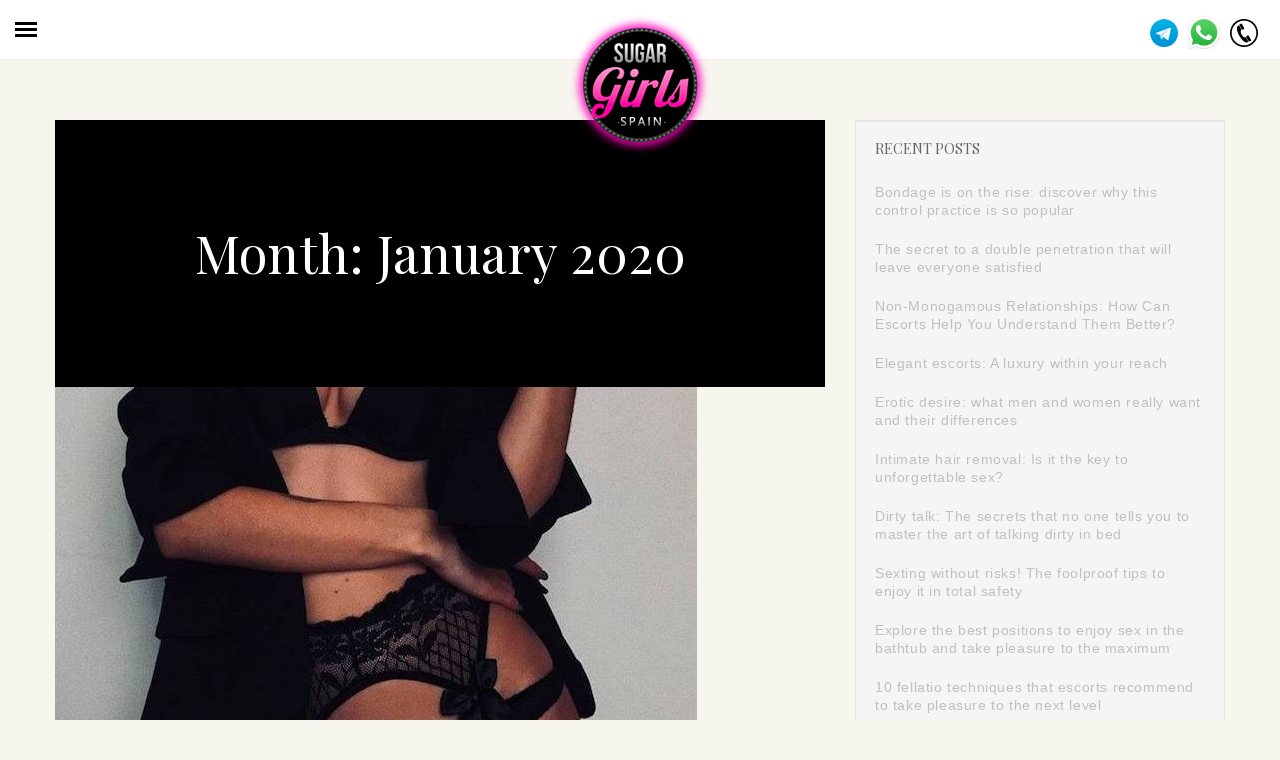

--- FILE ---
content_type: text/html; charset=UTF-8
request_url: https://sugargirls.es/blog/en/2020/01/
body_size: 8172
content:
    <script>        //alert('Mozilla/5.0 (Macintosh; Intel Mac OS X 10_15_7) AppleWebKit/537.36 (KHTML, like Gecko) Chrome/131.0.0.0 Safari/537.36; ClaudeBot/1.0; +claudebot@anthropic.com)');    </script>        
<!doctype html>
<!--[if !IE]>
<html class="no-js non-ie" lang="en-GB"> <![endif]-->
<!--[if IE 7 ]>
<html class="no-js ie7" lang="en-GB"> <![endif]-->
<!--[if IE 8 ]>
<html class="no-js ie8" lang="en-GB"> <![endif]-->
<!--[if IE 9 ]>
<html class="no-js ie9" lang="en-GB"> <![endif]-->
<!--[if gt IE 9]><!-->
<html class="no-js" lang="en-GB"> <!--<![endif]-->
<head>
<meta charset="UTF-8">
<meta name="viewport" content="width=device-width, initial-scale=1">
<meta name="theme-color" content="">
<link rel="profile" href="https://gmpg.org/xfn/11">
<link rel="icon" href="/images/favicon.ico" type="image/x-icon">

<title>January 2020 - Sugar Girls Barcelona</title>

<!-- This site is optimized with the Yoast SEO plugin v11.8 - https://yoast.com/wordpress/plugins/seo/ -->
<meta name="robots" content="noindex,follow"/>
<meta property="og:locale" content="en_GB" />
<meta property="og:locale:alternate" content="fr_FR" />
<meta property="og:type" content="object" />
<meta property="og:title" content="January 2020 - Sugar Girls Barcelona" />
<meta property="og:url" content="https://sugargirls.es/blog/en/2020/01/" />
<meta property="og:site_name" content="Sugar Girls Barcelona" />
<meta name="twitter:card" content="summary_large_image" />
<meta name="twitter:title" content="January 2020 - Sugar Girls Barcelona" />
<meta name="twitter:site" content="@SugarGirlsBCN" />
<script type='application/ld+json' class='yoast-schema-graph yoast-schema-graph--main'>{"@context":"https://schema.org","@graph":[{"@type":"WebSite","@id":"https://sugargirls.es/blog/en/#website","url":"https://sugargirls.es/blog/en/","name":"Sugar Girls Barcelona","potentialAction":{"@type":"SearchAction","target":"https://sugargirls.es/blog/en/?s={search_term_string}","query-input":"required name=search_term_string"}},{"@type":"CollectionPage","@id":"https://sugargirls.es/blog/en/2020/01/#webpage","url":"https://sugargirls.es/blog/en/2020/01/","inLanguage":"en-GB","name":"January 2020 - Sugar Girls Barcelona","isPartOf":{"@id":"https://sugargirls.es/blog/en/#website"}}]}</script>
<!-- / Yoast SEO plugin. -->

<link rel='dns-prefetch' href='//s0.wp.com' />
<link rel='dns-prefetch' href='//secure.gravatar.com' />
<link rel='dns-prefetch' href='//fonts.googleapis.com' />
<link rel='dns-prefetch' href='//s.w.org' />
<link rel="alternate" type="application/rss+xml" title="Sugar Girls Barcelona &raquo; Feed" href="https://sugargirls.es/blog/en/feed/" />
<link rel="alternate" type="application/rss+xml" title="Sugar Girls Barcelona &raquo; Comments Feed" href="https://sugargirls.es/blog/en/comments/feed/" />
<link rel='stylesheet' id='wp-block-library-css'  href='https://sugargirls.es/blog/wp-includes/css/dist/block-library/style.min.css?ver=5.1.19' type='text/css' media='all' />
<link rel='stylesheet' id='sparkling-bootstrap-css'  href='https://sugargirls.es/blog/wp-content/themes/sparkling/assets/css/bootstrap.min.css?ver=5.1.19' type='text/css' media='all' />
<link rel='stylesheet' id='sparkling-icons-css'  href='https://sugargirls.es/blog/wp-content/themes/sparkling/assets/css/fontawesome-all.min.css?ver=5.1.1.' type='text/css' media='all' />
<link rel='stylesheet' id='sparkling-fonts-css'  href='//fonts.googleapis.com/css?family=Open+Sans%3A400italic%2C400%2C600%2C700%7CRoboto+Slab%3A400%2C300%2C700&#038;ver=5.1.19' type='text/css' media='all' />
<link rel='stylesheet' id='sparkling-style-css'  href='https://sugargirls.es/blog/wp-content/themes/sparkling/style.css?ver=2.4.2' type='text/css' media='all' />
<link rel='stylesheet' id='jetpack_css-css'  href='https://sugargirls.es/blog/wp-content/plugins/jetpack/css/jetpack.css?ver=7.6.4' type='text/css' media='all' />
<script type='text/javascript' src='https://sugargirls.es/blog/wp-includes/js/jquery/jquery.js?ver=1.12.4'></script>
<script type='text/javascript' src='https://sugargirls.es/blog/wp-includes/js/jquery/jquery-migrate.min.js?ver=1.4.1'></script>
<script type='text/javascript' src='https://sugargirls.es/blog/wp-content/themes/sparkling/assets/js/vendor/bootstrap.min.js?ver=5.1.19'></script>
<script type='text/javascript' src='https://sugargirls.es/blog/wp-content/themes/sparkling/assets/js/functions.js?ver=20180503'></script>
<link rel='https://api.w.org/' href='https://sugargirls.es/blog/wp-json/' />
<link rel="EditURI" type="application/rsd+xml" title="RSD" href="https://sugargirls.es/blog/xmlrpc.php?rsd" />
<link rel="wlwmanifest" type="application/wlwmanifest+xml" href="https://sugargirls.es/blog/wp-includes/wlwmanifest.xml" /> 
<meta name="generator" content="WordPress 5.1.19" />
<link rel="alternate" href="https://sugargirls.es/blog/en/2020/01/" hreflang="en" />
<link rel="alternate" href="https://sugargirls.es/blog/fr/2020/01/" hreflang="fr" />

<link rel='dns-prefetch' href='//v0.wordpress.com'/>
<style type='text/css'>img#wpstats{display:none}</style><style type="text/css"></style>		<style type="text/css">
				.site-name,
		.site-description {
			position: absolute;
			clip: rect(1px, 1px, 1px, 1px);
		}
		</style>
	<style type="text/css" id="custom-background-css">
body.custom-background { background-color: #f6f6ef; }
</style>
	<link href="https://fonts.googleapis.com/css?family=Playfair+Display" rel="stylesheet">
<link rel="stylesheet" href="/css/generalB.css">
<link rel="stylesheet" href="/css/styleB.css">
<link rel="stylesheet" href="/css/styleFin.css?20260114180713" >
<!-- Google tag (gtag.js) -->
<script async src="https://www.googletagmanager.com/gtag/js?id=G-5MQF7YM6PP"></script>
<script>
  window.dataLayer = window.dataLayer || [];
  function gtag(){dataLayer.push(arguments);}
  gtag('js', new Date());

  gtag('config', 'G-5MQF7YM6PP');
</script>
</head>

<body class="archive date custom-background group-blog">
<a class="sr-only sr-only-focusable" href="#content">Skip to main content</a>
<div id="page" class="hfeed site">
        <div class="header"></div>
    <!--Codigo para el menu-->
    <input type="checkbox" class="openSidebarMenu" id="openSidebarMenu">
    <label for="openSidebarMenu" class="sidebarIconToggle">
      <div class="spinner diagonal part-1"></div>
      <div class="spinner horizontal"></div>
      <div class="spinner diagonal part-2"></div>
    </label>
    <div id="sidebarMenu">
        <p>&nbsp;</p>
        <p>&nbsp;</p>
        <ul class="sidebarMenuInner">
            <a class="menuHeader" id="escortsMenu" href="/escorts-spain/">
                <li class="item ">
                    Todas las Escorts                </li>
            </a>
            <a class="menuHeader" href="/escorts-barcelona/">
                <li class="item ">
                    Escorts Barcelona                </li>
            </a>
            <a class="menuHeader" href="/escorts-madrid/">
                <li class="item ">
                    Escorts Madrid                </li>
            </a>
            <a class="menuHeader" href="/escorts-en-tenerife/">
                <li class="item ">
                    Escorts Tenerife                </li>
            </a>
            <a class="menuHeader" href="/casa-de-citas/">
                <li class="item ">
                    Casa de Citas                </li>
            </a>
            <a class="menuHeader" href="/servicios-sexuales/">
                <li class="item ">
                 Servicios Sexuales                </li>
            </a>
            <a class="menuHeader" href="/casting/">
                <li class="item ">
                    Casting                </li>
            </a>
            <a class="menuHeader" href="/ofertas-trabajo/">
                <li class="item ">
                    Ofertas trabajo                </li>
            </a>
            <a class="menuHeader" href="/blog/">
                <li class="item ">
                    Blog                </li>
            </a>
            <a class="menuHeader" href="/contacto/">
                <li class="item ">
                    contacto                </li>
            </a>
            <p>&nbsp;</p>
            <li class="itemGroup">
                <div class="idiomasNavBar">
                                            <ul>
                                                        <li class="langM active"><a class="aIdioma" href="https://sugargirls.es/blog/"><img src="/images/iconos/idiomas/es.png" alt="Idioma español">es</a></li>
                                                        <li class="langM "><a class="aIdioma" href="https://sugargirls.es/blog/en/2020/01/"><img src="/images/iconos/idiomas/en.png" alt="English language">en</a></li>
                                                        <li class="langM "><a class="aIdioma" href="https://sugargirls.es/blog/fr/2020/01/"><img src="/images/iconos/idiomas/fr.png" alt="Langue française">fr</a></li>
                                                        <li class="langM "><a class="aIdioma" href="https://sugargirls.es/blog/it/"><img src="/images/iconos/idiomas/it.png" alt="Lingua italiana">it</a></li>
                                                    </ul>
                                        </div>
            </li>
      </ul>
    </div>  
    <div class="logo-header">
        <img src="/images/logo-circulo-negro-b-home.png" data-alt-src="/images/logo-circulo-negro-b-off.png" alt="" width="100%">
        <a href="/" class="brand"></a>
    </div>
    <!--Codigo para el Whats-->
        <input type="checkbox" class="openSidebarMenuWhats" id="openSidebarMenuWhats">
    <label for="openSidebarMenuWhats" class="sidebarIconToggleWhats">
        <div class="whatsIcon"><img src="/images/iconos/svg/whatsapp.svg" alt="Whats icon" width="100%"></div>
        <div class="spinner diagonal part-1"></div>
        <div class="spinner horizontal"></div>
        <div class="spinner diagonal part-2"></div>
    </label>
    <input type="checkbox" class="openSidebarMenuTelegram" id="openSidebarMenuTelegram">
    <label for="openSidebarMenuTelegram" class="sidebarIconToggleTelegram">
        <div class="phoneIcon"><img src="/images/iconos/svg/telegram.png" alt="Telegram icon" width="100%"></div>
        <div class="spinner diagonal part-1"></div>
        <div class="spinner horizontal"></div>
        <div class="spinner diagonal part-2"></div>
    </label>
    <div id="sidebarMenuWhats">
        <div class="row">
            <div class="col-sm-4 text-center">
                <h3>Barcelona</h3>
                <a class="btn btn-style-1 btn-primary" target="_blank" href="https://wa.me/34628089668?text=WhatsappText+Barcelona"><img src="/images/iconos/whatsapp-icon.png" width="18px" title="" alt="Whatsapp Barcelona"/> 628 089 668</a>
            </div>
            <div class="col-sm-4 text-center">
                <h3>Tenerife</h3>
                <a class="btn btn-style-1 btn-primary" target="_blank" href="https://wa.me/+722347201?text=WhatsappText+Tenerife"><img src="/images/iconos/whatsapp-icon.png" width="18px" title="" alt="Whatsapp Tenerife"/> (+34) 722 347 201</a>
            </div>
        </div>
    </div>
    <div id="sidebarMenuTelegram">
        <div class="row">
            <div class="col-sm-4 text-center">
                <h3>BARCELONA</h3>
                <a class="btn btn-style-1 btn-primary" target="_blank" href="https://t.me/SugarGirlsBcn"><img src="/images/iconos/svg/telegram.png" width="18px" title="" alt="Telegram Barcelona"/> (+34) 628 089 668</a>
            </div>
            <div class="col-sm-4 text-center">
                <h3>MADRID</h3>
                <a class="btn btn-style-1 btn-primary" target="_blank" href="https://t.me/Sugargirlsmadrid"><img src="/images/iconos/svg/telegram.png" width="18px" title="" alt="Telegram Madrid"/> (+34) 916 761 325</a>
            </div>
            <div class="col-sm-4 text-center">
                <h3>TENERIFE (ADEJE, SANTA CRUZ)</h3>
                <a class="btn btn-style-1 btn-primary" target="_blank" href="https://t.me/SGTenerife1"><img src="/images/iconos/svg/telegram.png" width="18px" title="" alt="Telegram Tenerife (Adeje, Santa Cruz)"/> (+34) 722 347 201</a>
            </div>
        </div>
    </div>
    <!--Codigo para el Phone-->
    <input type="checkbox" class="openSidebarMenuPhone" id="openSidebarMenuPhone">
    <label for="openSidebarMenuPhone" class="sidebarIconTogglePhone">
        <div class="phoneIcon"><img src="/images/iconos/svg/phone.svg" alt="phone Icon" width="100%"></div>  
        <div class="spinner diagonal part-1"></div>
        <div class="spinner horizontal"></div>
        <div class="spinner diagonal part-2"></div>
    </label>
    <div id="sidebarMenuPhone">
        <div class="row">
            <div class="col-sm-4 text-center">
                <h3>BARCELONA</h3>
                <a class="btn btn-style-1 btn-primary" href="tel:628 089 668" target="_blank"><img src="/images/iconos/svg/phone.svg" width="18px" title="" alt="Main phone Barcelona"/> (+34) 628 089 668</a><br /><br />
                <!--a class="btn btn-style-1 btn-primary lastBtn" href="tel: 932 202 793" target="_blank"><img src="/images/iconos/svg/phone.svg" width="18px" title="" alt="Phone Barcelona"/> (+34)  932 202 793</a><br /-->
            </div>
            <div class="col-sm-4 text-center">
                <h3>MADRID</h3>
                <a class="btn btn-style-1 btn-primary" href="tel:916 761 325" target="_blank"><img src="/images/iconos/svg/phone.svg" width="18px" title="" alt="Main phone Madrid"/> (+34) 916 761 325</a><br /><br />
                <!--a class="btn btn-style-1 btn-primary lastBtn" href="tel:659 036 134" target="_blank"><img src="/images/iconos/svg/phone.svg" width="18px" title="" alt="Phone Madrid"/> (+34) 659 036 134</a><br /-->
            </div>
            <div class="col-sm-4 text-center">
                <h3>TENERIFE (ADEJE, SANTA CRUZ)</h3>
                <a class="btn btn-style-1 btn-primary" href="tel:722 347 201" target="_blank"><img src="/images/iconos/svg/phone.svg" width="18px" title="" alt="Main phone Tenerife (Adeje, Santa Cruz)"/> (+34) 722 347 201</a><br /><br />
            </div>
            <!--div class="col-sm-4 text-center">
                <h3>MADRID</h3>
                <a class="btn btn-style-1 btn-primary" href="tel:916 761 325" target="_blank"><img src="/images/iconos/svg/phone.svg" width="18px" title="" alt="Main phone Madrid"/> (+34) 916 761 325</a><br /><br />
            </div-->
        </div>
    </div> 
	         

	<div id="content" class="site-content">

		<div class="top-section">
								</div>

		<div class="container main-content-area">
						<div class="row side-pull-left">
				<div class="main-content-inner col-sm-12 col-md-8">

	 <div id="primary" class="content-area">
		 <main id="main" class="site-main" role="main">

			
				<header class="page-header">
					<h1 class="page-title">Month: January 2020</h1>				</header><!-- .page-header -->

				
<article id="post-1035" class="post-1035 post type-post status-publish format-standard has-post-thumbnail hentry category-general-news">
	<div class="blog-item-wrap">
				<a href="https://sugargirls.es/blog/en/exchanging-numbers-with-escorts/" title="Exchanging numbers with Escorts" >
				<img width="642" height="410" src="https://sugargirls.es/blog/wp-content/uploads/2019/03/las-mejores-putas-1-642x410.jpg" class="single-featured wp-post-image" alt="Sugar Girls, las Mejores Putas de Barcelona" />			</a>
		<div class="post-inner-content">
			<header class="entry-header page-header">

				<h2 class="entry-title"><a href="https://sugargirls.es/blog/en/exchanging-numbers-with-escorts/" rel="bookmark">Exchanging numbers with Escorts</a></h2>

								<!-- .entry-meta -->
							</header><!-- .entry-header -->

						<div class="entry-content">

				
<p>That a customer and a girl exchange phone numbers seems like a tempting idea at first, but is it a good idea?</p>



<p></p>



<p>It is clear that we, as a luxury <STRONG>escort agency in Barcelona,</STRONG> ​​only have one opinion about it, but we will present the matter in the most objective way possible to make it clear that doing something like this can end badly for both parties. That is, for both the man and the girl.<br></p>



<p>The main reason why customers and companions give each other phones is to have meetings outside the agency. This usually interests the man more, because it allows him to obtain two advantages: direct contact with the escort and access to his personal information, and to save the agency commission.<br></p>



<p><h2>WHY ESCORTS SHOULD NEVER PROVIDE THEIR NUMBER</h2></p>



<p>The girl accepts because she believes that by giving her phone number, she will get more appointments with the client and in the long term she will obtain a greater economic benefit. But by doing this, you risk your professional relationship with the agency, which, as usually happens, sooner or later you will discover that the telephone exchange has taken place. That will cause him to lose confidence in the girl and stop giving him work.</p>



<p></p>



<div class="wp-block-image"><figure class="aligncenter is-resized"><img src="https://sugargirlsbcn.com/blog/wp-content/uploads/2019/03/culo-putas.jpg" alt="Teléfono de una Escort" class="wp-image-469" width="487" height="518" srcset="https://sugargirls.es/blog/wp-content/uploads/2019/03/culo-putas.jpg 752w, https://sugargirls.es/blog/wp-content/uploads/2019/03/culo-putas-282x300.jpg 282w" sizes="(max-width: 487px) 100vw, 487px" /></figure></div>



<p>It&#8217;s normal: the agency gets a benefit because it makes a series of expenses. He agrees to employ the girl by mutual agreement and the result of an agreed decision among adults. Pay for advertising, promote the photographs of the escorts, make available facilities for you to perform your services quietly and without problems, and puts them in contact with the clientele. An escort agency is not an evil company that takes advantage of your work. It is a team of people who work hard to achieve your economic goals and care about your well-being and safety. This would be different, of course, if it were an agency that was not respectful of the privacy and security of its girls and exposed them to all kinds of risks to try to earn more money.<br></p>



<p>That is why it is important to trust a company that offers guarantees.<br></p>



<p>Giving a gentleman&#8217;s phone number is disrespectful and honest. <STRONG>Integrity is the key to success, </STRONG>as an escort and as a professional in any field.<br></p>



<p>Another reason why it is not a good idea for an escort to give a telephone number to a client is because, over time, the man usually loses interest. Clients like variety and sooner or later they end up wishing to meet new girls. Why risk losing the trust of a good agency in exchange for a few appointments that are not going to provide you with anything, or are they going to provide you with so little that it will not be worth it?</p>



<p></p>



<p><h2>PRIVACY, ANOTHER REASON FOR WEIGHT</h2></p>



<p>Discretion is another reason why an escort should never give her phone to anyone. With the agency as an intermediary, the girl is never exposed and will only reveal the details of her life that she wants to give. If you give your number and start dating outside the agency, it is easier for you to end up revealing more information than you should. It is practically impossible to keep the identity secret with a client with whom you have a &#8220;normal&#8221; relationship, especially if there are trips, hotel or plane reservations &#8230;<br></p>



<p>The agency is the best filter for discreet escorts who in no way want clients to have access to their private information.<br></p>



<p>Another important reason is that customers respect much less the companions who go for free. This is a frequent problem that<STRONG> many independent escorts have.</STRONG> Men know that they are alone and that it is easier to manipulate them to get discounts, more time than is due… With the support of an agency that cares about your appointments, you will not have to worry about the duration of your appointments or money. Everything will be clear from the beginning and we will always be aware of you so that everything happens as it has to happen.<br></p>



<p>If there are departures at home and hotel, we will verify the information and our private driver will take you and bring you at the agreed time so that you are totally safe during your intimate appointment.<br></p>



<p>As always, the key to enjoying working as an escort in Barcelona lies in safety, trust and fun. Do not risk unnecessarily!<br></p>

							</div><!-- .entry-content -->
					</div>
	</div>
</article><!-- #post-## -->

		 </main><!-- #main -->
	 </div><!-- #primary -->

	</div><!-- close .main-content-inner -->
<div id="secondary" class="widget-area col-sm-12 col-md-4" role="complementary">
	<div class="well">
						<aside id="recent-posts-2" class="widget widget_recent_entries">		<h3 class="widget-title">Recent Posts</h3>		<ul>
											<li>
					<a href="https://sugargirls.es/blog/en/bondage-is-on-the-rise-discover-why-this-control-practice-is-so-popular/">Bondage is on the rise: discover why this control practice is so popular</a>
									</li>
											<li>
					<a href="https://sugargirls.es/blog/en/the-secret-to-a-double-penetration-that-will-leave-everyone-satisfied/">The secret to a double penetration that will leave everyone satisfied</a>
									</li>
											<li>
					<a href="https://sugargirls.es/blog/en/non-monogamous-relationships-how-can-escorts-help-you-understand-them-better/">Non-Monogamous Relationships: How Can Escorts Help You Understand Them Better?</a>
									</li>
											<li>
					<a href="https://sugargirls.es/blog/en/elegant-escorts-a-luxury-within-your-reach/">Elegant escorts: A luxury within your reach</a>
									</li>
											<li>
					<a href="https://sugargirls.es/blog/en/erotic-desire-what-men-and-women-really-want-and-their-differences/">Erotic desire: what men and women really want and their differences</a>
									</li>
											<li>
					<a href="https://sugargirls.es/blog/en/intimate-hair-removal-is-it-the-key-to-unforgettable-sex/">Intimate hair removal: Is it the key to unforgettable sex?</a>
									</li>
											<li>
					<a href="https://sugargirls.es/blog/en/dirty-talk-the-secrets-that-no-one-tells-you-to-master-the-art-of-talking-dirty-in-bed/">Dirty talk: The secrets that no one tells you to master the art of talking dirty in bed</a>
									</li>
											<li>
					<a href="https://sugargirls.es/blog/en/sexting-without-risks-the-foolproof-tips-to-enjoy-it-in-total-safety/">Sexting without risks! The foolproof tips to enjoy it in total safety</a>
									</li>
											<li>
					<a href="https://sugargirls.es/blog/en/explore-the-best-positions-to-enjoy-sex-in-the-bathtub-and-take-pleasure-to-the-maximum/">Explore the best positions to enjoy sex in the bathtub and take pleasure to the maximum</a>
									</li>
											<li>
					<a href="https://sugargirls.es/blog/en/10-fellatio-techniques-that-escorts-recommend-to-take-pleasure-to-the-next-level/">10 fellatio techniques that escorts recommend to take pleasure to the next level</a>
									</li>
											<li>
					<a href="https://sugargirls.es/blog/en/discover-the-most-daring-positions-for-standing-sex-that-will-take-your-breath-away/">Discover the most daring positions for standing sex that will take your breath away!</a>
									</li>
											<li>
					<a href="https://sugargirls.es/blog/en/why-visit-tenerife-2/">Why visit Tenerife?</a>
									</li>
											<li>
					<a href="https://sugargirls.es/blog/en/erotic-massages-the-way-to-the-best-orgasm/">Erotic massages, the way to the best orgasm</a>
									</li>
											<li>
					<a href="https://sugargirls.es/blog/en/my-first-client/">My first client</a>
									</li>
											<li>
					<a href="https://sugargirls.es/blog/en/my-debut-in-the-world-of-high-class-escorts/">My Entry into the World of High-Class Escorts</a>
									</li>
											<li>
					<a href="https://sugargirls.es/blog/en/anastasias-diary/">Anastasia&#8217;s Diary</a>
									</li>
											<li>
					<a href="https://sugargirls.es/blog/en/exchanging-numbers-with-escorts/">Exchanging numbers with Escorts</a>
									</li>
											<li>
					<a href="https://sugargirls.es/blog/en/what-exactly-is-a-luxury-escort/">What exactly is a luxury escort?</a>
									</li>
											<li>
					<a href="https://sugargirls.es/blog/en/whores-and-history-part-i/">Whores and History  PART I</a>
									</li>
											<li>
					<a href="https://sugargirls.es/blog/en/escorts-trust/">Give Private Information to an Escort</a>
									</li>
					</ul>
		</aside>	</div>
</div><!-- #secondary -->
		</div><!-- close .row -->
	</div><!-- close .container -->
</div><!-- close .site-content -->



<!-- ----------- BEGIN NEW FOOTER ----------------- -->



<footer class="page-footer page-footer-variant-3">
    <div class="shell">
      <div class="range range-50">

        <div class="cell-sm-6 cell-md-6">
          <h3>LINKS</h3>
          <div class="divider divider-conch"></div>
          <ul style="" class="footer-navigation row footer-navigation-vertical">
            <li class="col-xs-6"><a href="/en/escorts-in-spain/">All Escorts</a></li>
            <li class="col-xs-6"><a href="/en/escorts-faq/">FAQ Escorts</a></li>
            <li class="col-xs-6"><a href="/en/escorts-barcelona/">Escorts Barcelona</a></li>
            <li class="col-xs-6"><a href="/en/escorts-madrid/">Escorts Madrid</a></li>
            <li class="col-xs-6"><a href="/en/casting/">Casting</a></li>
            <li class="col-xs-6"><a href="/en/job-offers/">Job Offers</a></li>
            <li class="col-xs-6"><a href="/en/contact/">Contact</a></li>
            <li class="col-xs-6"><a href="/en/politica-de-cookies/">Aviso legal</a></li>
          </ul>
        </div>        

        <div class="cell-sm-6 cell-md-6">
          <h3>DESCRIPTION</h3>
          <div class="divider divider-conch"></div>
          <div class="text-highlighted-wrap">
            <p class="text-highlighted text-justify">We offer a large selection of high standing Models and Escorts in Spain. We offer all kinds of services, for gentlemen like you, exquisite and educated, guaranteeing absolute discretion.<br><br>All the services offered by our website are exclusively <strong> for adults (+18)</strong>. Minors are expressly prohibited from using our website and making any kind of request or reservation.</p>
          </div>
        </div>

</footer>


<!-- ----------- END NEW FOOTER ----------------- -->




	<div id="footer-area">
		<div class="container footer-inner">
			<div class="row">
				
				</div>
		</div>

		<footer id="colophon" class="site-footer" role="contentinfo">
			<div class="site-info container">
				<div class="row">
										<nav role="navigation" class="col-md-6">
											</nav>
					<!--div class="copyright col-md-6">
																	</div-->
				</div>
			</div><!-- .site-info -->
			<div class="scroll-to-top"><i class="fa fa-angle-up"></i></div><!-- .scroll-to-top -->
		</footer><!-- #colophon -->
	</div>
</div><!-- #page -->

        
<style>

span.page-numbers, a.page-numbers{
    float:left;
}
i.fa-chevron-right:before, i.fa-chevron-left:before, i.fa-angle-up:before{
	content:"";
}
div.scroll-to-top{
	display: none !important;
}

    
</style>    
		<script type="text/javascript">
		  jQuery(document).ready(function ($) {
			if ($(window).width() >= 767) {
			  $('.navbar-nav > li.menu-item > a').click(function () {
				if ($(this).attr('target') !== '_blank') {
				  window.location = $(this).attr('href')
				}
			  })
			}
		  })
		</script>
		<div style="display:none">
	</div>
<script type='text/javascript' src='https://s0.wp.com/wp-content/js/devicepx-jetpack.js?ver=202603'></script>
<script type='text/javascript' src='https://secure.gravatar.com/js/gprofiles.js?ver=2026Janaa'></script>
<script type='text/javascript'>
/* <![CDATA[ */
var WPGroHo = {"my_hash":""};
/* ]]> */
</script>
<script type='text/javascript' src='https://sugargirls.es/blog/wp-content/plugins/jetpack/modules/wpgroho.js?ver=5.1.19'></script>
<script type='text/javascript' src='https://sugargirls.es/blog/wp-content/themes/sparkling/assets/js/skip-link-focus-fix.min.js?ver=20140222'></script>
<script type='text/javascript' src='https://sugargirls.es/blog/wp-includes/js/wp-embed.min.js?ver=5.1.19'></script>
<script type="text/javascript">(function() {
				var expirationDate = new Date();
				expirationDate.setTime( expirationDate.getTime() + 31536000 * 1000 );
				document.cookie = "pll_language=en; expires=" + expirationDate.toUTCString() + "; path=/blog/";
			}());</script><script type='text/javascript' src='https://stats.wp.com/e-202603.js' async='async' defer='defer'></script>
<script type='text/javascript'>
	_stq = window._stq || [];
	_stq.push([ 'view', {v:'ext',j:'1:7.6.4',blog:'145023562',post:'0',tz:'0',srv:'sugargirls.es'} ]);
	_stq.push([ 'clickTrackerInit', '145023562', '0' ]);
</script>
</body>
</html>


--- FILE ---
content_type: text/css
request_url: https://sugargirls.es/css/generalB.css
body_size: 2842
content:
.textoGaleria{display:inline-block;padding:0;overflow:hidden;height:0;padding-top:10px;width:100%;text-align:center;color:#333;margin:auto;overflow:hidden;font-size:14px}.arrowDown{float:right;cursor:pointer;margin-right:20px;margin-top:10px}.arrowUp{-webkit-transform:rotate(180deg);-moz-transform:rotate(180deg);-ms-transform:rotate(180deg);-o-transform:rotate(180deg);transform:rotate(180deg)}.textoGaleriaIn{width:70%;margin:auto;text-align:justify;color:#aaa;padding-bottom:25px}.datos-ficha{text-align:left;font-size:1.1em}.rd-navbar-nav-header{width:100%;text-align:center}.rd-navbar-nav-header ul{margin:auto;width:100%;max-width:1300px}.rd-navbar-nav-header ul li{float:left;width:12.5%;text-transform:uppercase}.rd-navbar-nav-header ul li a{font:normal 14px/18px "Playfair Display","Times New Roman",Times,serif;color:#333}.rd-navbar-nav-header ul li a:hover{color:#ff9191}.rd-navbar-nav-header ul li.active a{color:#ff9191}.datos-ficha-masaje{text-align:justify}.datos-ficha{text-align:left}.datos-ficha-desc{text-align:left;padding-top:65px;font-size:14px}.datos-ficha ul{margin:auto;display:inline-block}.datos-ficha ul li{float:left;padding:8px;text-align:center;line-height:3.4em}.datos-ficha ul li span{padding:15px 6px 15px 6px;background-color:#be2c84;color:#fff;margin-top:6px;font-size:15px}.datos-ficha-mas{text-align:left}.datos-ficha-mas ul{margin:auto;display:inline-block}.datos-ficha-mas ul li{float:left;padding:8px;text-align:center;line-height:3.4em}.datos-ficha-mas ul li span{padding:15px 6px 15px 6px;background-color:#444;color:#fff;margin-top:6px;font-size:15px}@media (max-width:992px){.rd-navbar-nav-header{display:none}}.col-lg-5ths,.col-md-5ths,.col-sm-5ths,.col-xs-5ths{position:relative;min-height:1px;padding-right:1px;padding-left:1px}.col-xs-5ths{width:100%;float:left}.form-text{text-align:left;color:#555}.form-inputs{text-align:left;padding-left:10px}@media (min-width:468px){.col-sm-5ths{width:20%;float:left}}@media (min-width:992px){.col-md-5ths{width:20%;float:left}}@media (min-width:1200px){.col-lg-5ths{width:20%;float:left}}.arrowsDivs{border-color:#000;position:fixed;top:60%;font-size:50px;color:#fff;background-color:#000;opacity:.5;z-index:1000}.arrowsDivs a{padding-left:15px;padding-right:15px}.prevDiv{left:10px}.nextDiv{right:30px}.post-classic-text img{display:none}.nopaddind{padding:0}.nextDiv a:focus,.nextDiv a:hover,.prevDiv a:focus,.prevDiv a:hover{color:#fff}.panel-body a{display:initial}.topLocation{margin-top:-20px}.topLocation a{text-decoration:underline}.telefono-idioma{position:absolute;right:60px;top:75px;background-color:#222;background-color:rgba(34,34,34,.5);padding:8px 18px 8px 18px;border-radius:0 0 10px 10px;color:#fff;border-bottom:1px solid #666;border-left:1px solid #666;border-right:1px solid #666}.telefono-idioma-fixed{position:fixed;right:60px;top:61px;background-color:#222;background-color:rgba(34,34,34,.5);padding:8px 18px 8px 18px;border-radius:0 0 10px 10px;color:#fff;border-bottom:1px solid #666;border-left:1px solid #666;border-right:1px solid #666}.telefono-idioma-home{position:absolute;left:50%;margin-left:-206px;top:175px;padding:8px 28px 8px 28px;color:#999;background-color:rgba(68,68,68,.8);border-radius:35px 35px 35px 35px}.telefono-idioma-home a{color:#fff}@media (max-width:992px){.telefono-idioma-home{top:85px}}.telefono-idioma-fixed a{color:#fff}.telefono-idioma2{position:absolute;right:60px;margin-top:114px;background-color:#222;background-color:rgba(34,34,34,.5);padding:8px 18px 8px 18px;border-radius:0 0 10px 10px;color:#fff;border-bottom:1px solid #666;border-left:1px solid #666;border-right:1px solid #666}.telefono-idioma a{color:#fff}@media (max-width:992px){.telefono-idioma,.telefono-idioma-fixed{display:none}.topLocation{margin-top:40px}}.background-cenefa-dark{background-image:url(https://sugargirlsbcn.com/images/background-oriental-dark.png)}.box-contacts-terms-list a{color:#ff9191}.box-contacts-terms-list a:hover{color:#222}.telefonoSugar{font-size:16px;color:#fff}.telefonoSugar:hover{font-size:16px;color:#ff9191}.cookies{padding-left:30px;padding-top:20px}.cookies a{text-decoration:underline;color:#ccc}.cookies a:hover{color:#ff9191}.listaNumerica{padding:20px}.listaNumerica li{padding-left:20px;list-style-type:decimal;display:list-item}.terms-list a{color:#777;text-decoration:underline}.terms-list a:hover{color:#ff9191}.listaPuntos{padding-left:20px}.listaPuntos li{padding-left:5px;list-style-type:disc;display:list-item}.cookies h3{margin-top:40px}.cookies p{margin-top:22px}.cookies ul{margin-top:20px}.divFade{height:80px}.divFade img{position:absolute;margin-left:-50px;-webkit-transition:opacity .33s ease-in-out;-moz-transition:opacity .33s ease-in-out;-o-transition:opacity .33s ease-in-out;transition:opacity .33s ease-in-out}.divFade img.transparent{opacity:0}#cf_onclick{cursor:pointer}.carruselMain{padding-top:50px}.paddingtop5{margin-top:5px}.nombreEscort{color:#ff9191;margin-top:0;margin-bottom:20px}.descripcionEscort{text-align:justify;width:100%;margin:auto;color:#888;font-size:1.36em}.colorWeb{color:#ff9191}.nombreFicha,.nombreFichaMovil{color:#ff9191;text-transform:none;letter-spacing:5px;font-size:72px;margin-top:-20px}.nombreFichaMovil{display:none;text-align:left}.marginBottom30{margin-bottom:30px}.disponible{padding:5px;color:#fff;background-color:#0c0;width:200px;text-align:center;font-size:16px}.noDisponible{padding:5px;color:#fff;background-color:#f33;width:200px;text-align:center;font-size:16px}.inlineBlock{display:inline-block}.isotope-item{height:450px}.bg-ocre{padding-top:7.2%;padding-bottom:7%;background-color:#fff}.logopeque{width:30px}.ribbon-new{position:absolute;left:0;top:0;z-index:1;overflow:hidden;width:100px;height:100px;text-align:right;cursor:pointer}.ribbon-new span{font-size:15px;color:#fff;text-transform:uppercase;text-align:center;line-height:35px;transform:rotate(-45deg);-webkit-transform:rotate(-45deg);width:140px;display:block;background:#79a70a;background:linear-gradient(#f9d4cd 0,rgba(248,229,228,.8) 100%);position:absolute;top:20px;left:-33px;font-family:Arial}.ribbon-new-ficha{position:absolute;left:15px;top:0;z-index:1;overflow:hidden;width:200px;height:200px;text-align:right}.ribbon-new-ficha span{font-size:25px;color:#fff;text-transform:uppercase;text-align:center;line-height:35px;transform:rotate(-45deg);-webkit-transform:rotate(-45deg);width:240px;display:block;background:#79a70a;background:linear-gradient(#f9d4cd 0,rgba(248,229,228,.8) 100%);position:absolute;top:38px;left:-55px;font-family:Arial;padding:10px;letter-spacing:3px}.ribbon-video{position:absolute;right:20px;top:10px;width:35px;z-index:1;cursor:pointer}.ribbon-disponible{position:absolute;bottom:5%;z-index:1;cursor:pointer;background-color:rgba(46,204,113,.3);width:100px;height:100px;-moz-border-radius:50%;-webkit-border-radius:50%;border-radius:50%}.ribbon-no-disponible{position:absolute;bottom:5%;z-index:1;width:100%;text-align:center;cursor:pointer;background-color:rgba(255,0,0,.3);color:#fff;line-height:35px}.flechaGalNext{position:absolute;top:50%;height:60px;margin-top:-20px;width:30px;right:0;background-color:#000;z-index:10;cursor:pointer;display:none}.flechaGalNext:before{font-weight:400;font-family:FontAwesome;content:"\f105";font-size:35px;color:#ddd;margin-top:-25px}.flechaGalNext:hover:before,.flechaGalPrev:hover:before{color:#fff}.flechaGalPrev:before{font-weight:400;font-family:FontAwesome;content:"\f104";font-size:35px;color:#ddd}.flechaGalPrev{position:absolute;top:50%;height:60px;margin-top:-20px;width:30px;left:0;background-color:#000;z-index:10;cursor:pointer;display:none}.seccionFicha{width:50%;display:inline-block;float:left;padding:20px}.labelFicha{width:42%;display:inline-block;float:left;padding:5px}.dataFicha{width:58%;display:inline-block;float:left;padding:5px}.dataFichaServicio{width:100%;display:inline-block;float:left;padding:5px}.dataFichaServicio span{padding:3px;background-color:#fff}.phones{float:left;display:inline-block}#idiomasDivSelAbs{position:absolute;right:20px;display:none;top:15px}@media (max-width:670px){.thumbnail-overlay{opacity:0}#idiomasDivSelAbs{display:block}}@media (max-width:670px){.seccionFicha{width:100%;padding:25px}.ribbon-new span{font-size:10px;width:90px;top:10px;left:-25px;font-weight:700;line-height:18px}.ribbon-new-ficha span{font-size:18px;width:200px;top:15px;left:-55px;line-height:25px}.nombreEscort{padding-bottom:20px}.telefono-idioma-home{margin-left:-170px}#idiomasDivSel{display:none}}@media (max-width:767px){.row{margin-left:0;margin-right:0}.nombreFichaMovil{display:inline-block}.nombreFicha{display:none}}.phoneDiv,.separadorDiv,.separadorDivF{float:left}.phoneDiv a:hover{color:#ff9191}.phoneDivMob{padding:0 5px 5px 15px}.separadorDiv,.separadorDivF{width:20px;text-align:center}#idiomasDivSel,#idiomasDivSelN{float:left}#idiomasDivSelN{margin-top:30px;margin-left:15px;background-color:#666}#country-select{top:13px;right:0;width:55px;float:left;display:inline-block}#idiomasDivSel:after,#idiomasDivSelN:after{background:url(https://sugargirlsbcn.com/images/iconos/white-down-arrow.png) CENTER CENTER NO-REPEAT;content:url(https://sugargirlsbcn.com/images/iconos/white-down-arrow.png);width:21px;height:21px}#country-select form{width:100px;padding:0}#country-select input,#country-select select{display:inline;padding:0;margin:0}.dropdown dd{position:relative}.dropdown a{text-decoration:none;outline:0;font:12px Arial,Helvetica,sans-serif;display:block;width:80px;overflow:hidden}.dropdown dt a{padding:3px 10px 4px 10px;-webkit-border-radius:5px;-moz-border-radius:5px;border-radius:5px;color:#fff}.dropdown dt a.active{-webkit-border-bottom-left-radius:0;-webkit-border-bottom-right-radius:0;-moz-border-radius-bottomleft:0;-moz-border-radius-bottomright:0;border-bottom-left-radius:0;border-bottom-right-radius:0;border-bottom:1px dotted #676768;-moz-box-shadow:0 3px 7px rgba(0,0,0,.5);-webkit-box-shadow:0 3px 7px rgba(0,0,0,.5);box-shadow:0 3px 7px rgba(0,0,0,.5);color:#fff}.dropdown dd ul{background-color:rgba(68,68,68,1);color:#fff;display:none;position:absolute;z-index:999;top:0;left:0;padding:2px 0 5px 0;list-style:none;border-top:none;margin:0;-webkit-border-bottom-right-radius:5px;-webkit-border-bottom-left-radius:5px;-moz-border-radius-bottomright:5px;-moz-border-radius-bottomleft:5px;border-bottom-right-radius:5px;border-bottom-left-radius:5px;-moz-box-shadow:0 3px 7px rgba(0,0,0,.5);-webkit-box-shadow:0 3px 7px rgba(0,0,0,.5);box-shadow:0 3px 7px rgba(0,0,0,.5)}.dropdown dd ul li a{padding:2px 10px}.dropdown dd ul li a span,.dropdown dt a span{float:left;width:16px;height:11px;margin:2px 6px 0 0;background-image:url(https://sugargirlsbcn.com/images/iconos/idiomas/flags.png);background-repeat:no-repeat;cursor:pointer}.es a span{background-position:0 0}.en a span{background-position:-16px 0}.fr a span{background-position:-32px 0}.it a span{background-position:-48px 0}.ru a span{background-position:-64px 0}.dropdown dd ul li a em,.dropdown dt a em{font-style:normal;float:left;width:30px;cursor:pointer}.dropdown dd ul li a em{color:#fff}.dropdown dd ul li a:hover{background-color:rgba(255,255,255,.1)}.dropdown dd ul li a:hover em{color:#fff}#country-select2{top:13px;right:0;width:55px;float:left;display:inline-block}#idiomasDivSelAbs:after{background:url(https://sugargirlsbcn.com/images/iconos/white-down-arrow.png) CENTER CENTER NO-REPEAT;content:url(https://sugargirlsbcn.com/images/iconos/white-down-arrow.png);width:21px;height:21px}#country-select2 form{width:100px;padding:0}#country-select2 input,#country-select2 select{display:inline;padding:0;margin:0}.dropdown2 dd{position:relative}.dropdown2 a{text-decoration:none;outline:0;font:12px Arial,Helvetica,sans-serif;display:block;width:80px;overflow:hidden}.dropdown2 dt a{padding:3px 10px 4px 10px;-webkit-border-radius:5px;-moz-border-radius:5px;border-radius:5px;color:#fff}.dropdown2 dt a.active{-webkit-border-bottom-left-radius:0;-webkit-border-bottom-right-radius:0;-moz-border-radius-bottomleft:0;-moz-border-radius-bottomright:0;border-bottom-left-radius:0;border-bottom-right-radius:0;border-bottom:1px dotted #676768;-moz-box-shadow:0 3px 7px rgba(0,0,0,.5);-webkit-box-shadow:0 3px 7px rgba(0,0,0,.5);box-shadow:0 3px 7px rgba(0,0,0,.5);color:#000}.dropdown2 dd ul{background-color:rgba(255,255,255,1);color:#000;display:none;position:absolute;z-index:999;top:0;left:0;padding:2px 0 5px 0;list-style:none;border-top:none;margin:0;-webkit-border-bottom-right-radius:5px;-webkit-border-bottom-left-radius:5px;-moz-border-radius-bottomright:5px;-moz-border-radius-bottomleft:5px;border-bottom-right-radius:5px;border-bottom-left-radius:5px;-moz-box-shadow:0 3px 7px rgba(0,0,0,.5);-webkit-box-shadow:0 3px 7px rgba(0,0,0,.5);box-shadow:0 3px 7px rgba(0,0,0,.5)}.dropdown2 dd ul li a{padding:2px 10px}.dropdown2 dd ul li a span,.dropdown2 dt a span{float:left;width:16px;height:11px;margin:2px 6px 0 0;background-image:url(https://sugargirlsbcn.com/images/iconos/idiomas/flags.png);background-repeat:no-repeat;cursor:pointer}.es a span{background-position:0 0}.en a span{background-position:-16px 0}.fr a span{background-position:-32px 0}.it a span{background-position:-48px 0}.ru a span{background-position:-64px 0}.dropdown2 dd ul li a em,.dropdown2 dt a em{font-style:normal;float:left;width:30px;cursor:pointer;color:#000}.dropdown2 dd ul li a em{color:#000}.dropdown2 dd ul li a:hover{background-color:rgba(255,255,255,.1)}.dropdown2 dd ul li a:hover em{color:#000}.grayLine{border-top:1px solid #fff;width:90%;margin-top:20px;margin-bottom:20px}.padding30{padding:30px}.slick-next,.slick-prev{display:none}.carrusel-home{padding:3px}.infoMobile{display:none}@media (max-width:710px){.flechaGalNext,.flechaGalPrev{display:block}.slick-next,.slick-prev{display:inline-block}.infoMobile{display:block}.separadorDivF{display:none}}.thumb-transition{-webkit-transform:scale(1.05);-moz-transform:scale(1.05);-o-transform:scale(1.05);transform:scale(1.05);-webkit-transition:.3s ease-out;transition:.3s ease-out}.thumb-transition-off{-webkit-transition:.3s ease-out;transition:.3s ease-out}.texto-aviso{color:#222;font-size:1.5em}.bg-black{background-color:#333}.white-text{color:#fff}.black-text{color:#000}.sliderAb1{position:absolute;z-index:1}.menuHeader:before{content:"";bottom:0;left:0;width:5%;height:4px;background-color:#97ae51;animation:width .5s;-webkit-transform:scaleX(0);transform:scaleX(0);-webkit-transition:all .4s;transition:all .4s;border-radius:2px}.menuHeader:hover:before{-webkit-transform:scaleX(1);transform:scaleX(1)}.block{display:flex}.rd-navbar-nav-header ul li ul{display:none}.rd-navbar-nav-header ul li a:hover+ul,.rd-navbar-nav-header ul li ul:hover{display:block}

--- FILE ---
content_type: text/css
request_url: https://sugargirls.es/css/styleB.css
body_size: 91025
content:
/*Styles*/@charset "UTF-8";pre,textarea{overflow:auto}.navbar-fixed-bottom .navbar-collapse,.navbar-fixed-top .navbar-collapse,.pre-scrollable{max-height:340px}.fa,.mdi{text-rendering:auto;-moz-osx-font-smoothing:grayscale}.index-list,.ordered-list{counter-reset:li}.owl-carousel .owl-item,.pswp__container,.pswp__img,.slick-slider{-webkit-touch-callout:none;-webkit-tap-highlight-color:transparent}.owl-carousel,.owl-carousel .owl-item,.pswp__container,.pswp__img,.rd-material-tabs,.slick-slider,html{-webkit-tap-highlight-color:transparent}.fa,.glyphicon,.icon:before,.mdi{-moz-osx-font-smoothing:grayscale}@font-face{font-family:'Times new Roman';font-weight:400;font-style:normal}/*! normalize.css v3.0.3 | MIT License | github.com/necolas/normalize.css */html{font-family:Times;-ms-text-size-adjust:100%;-webkit-text-size-adjust:100%}body{margin:0}article,aside,details,figcaption,figure,footer,header,hgroup,main,menu,nav,section,summary{display:block}audio,canvas,progress,video{display:inline-block;vertical-align:baseline}audio:not([controls]){display:none;height:0}[hidden],template{display:none}a{background-color:transparent}a:active,a:hover{outline:0}b,strong{font-weight:700}dfn{font-style:italic}h1{margin:.67em 0}mark{background:#ff0}sub,sup{font-size:75%;line-height:0;position:relative;vertical-align:baseline}.logo-header,.logo-header-home,.logo-header2,.sr-only{position:absolute}sup{top:-.5em}sub{bottom:-.25em}img{border:0;vertical-align:middle}svg:not(:root){overflow:hidden}hr{box-sizing:content-box;height:0}code,kbd,pre,samp{font-size:1em}button,input,optgroup,select,textarea{color:inherit;font:inherit;margin:0}button{overflow:visible}button,select{text-transform:none}button,html input[type=button],input[type=reset],input[type=submit]{-webkit-appearance:button;cursor:pointer}.form-control,.pswp__button,.slick-dots li button,button.close{-webkit-appearance:none}button[disabled],html input[disabled]{cursor:default}button::-moz-focus-inner,input::-moz-focus-inner{border:0;padding:0}input[type=checkbox],input[type=radio]{box-sizing:border-box;padding:0}input[type=number]::-webkit-inner-spin-button,input[type=number]::-webkit-outer-spin-button{height:auto}input[type=search]::-webkit-search-cancel-button,input[type=search]::-webkit-search-decoration{-webkit-appearance:none}.logo-header{left:50%;top:-20px;margin-left:-105px;max-width:210px}.img-responsive,.img-thumbnail,.table,label{max-width:100%}@media (max-width:1250px){.logo-header{width:180px;margin-left:-90px}}@media (max-width:1150px){.logo-header{width:150px;margin-left:-75px}}@media (max-width:1050px){.logo-header{width:120px;margin-left:-60px}}.logo-header2{left:50%;margin-top:0;margin-left:-50px}.logo-header-home{left:50%;margin-top:-10px;margin-left:-87px;display:none}optgroup{font-weight:700}table{border-collapse:collapse;border-spacing:0}td,th{padding:0}/*! Source: https://github.com/h5bp/html5-boilerplate/blob/master/src/css/main.css */@media print{blockquote,img,pre,tr{page-break-inside:avoid}*,:after,:before{background:0 0!important;color:#000!important;box-shadow:none!important;text-shadow:none!important}a,a:visited{text-decoration:underline}a[href]:after{content:" (" attr(href) ")"}abbr[title]:after{content:" (" attr(title) ")"}a[href^="#"]:after,a[href^="javascript:"]:after{content:""}blockquote,pre{border:1px solid #999}thead{display:table-header-group}img{max-width:100%!important}h2,h3,p{orphans:3;widows:3}h2,h3{page-break-after:avoid}.navbar{display:none}.btn>.caret,.dropup>.btn>.caret{border-top-color:#000!important}.label{border:1px solid #000}.table{border-collapse:collapse!important}.table td,.table th{background-color:#fff!important}.table-bordered td,.table-bordered th{border:1px solid #ddd!important}}.dropdown-menu,.modal-content,.popover{background-clip:padding-box}.btn,.btn-danger.active,.btn-danger:active,.btn-default.active,.btn-default:active,.btn-info.active,.btn-info:active,.btn-primary.active,.btn-primary:active,.btn-warning.active,.btn-warning:active,.btn.active,.btn:active,.dropdown-menu>.disabled>a:focus,.dropdown-menu>.disabled>a:hover,.form-control,.navbar-toggle,.open>.btn-danger.dropdown-toggle,.open>.btn-default.dropdown-toggle,.open>.btn-info.dropdown-toggle,.open>.btn-primary.dropdown-toggle,.open>.btn-warning.dropdown-toggle{background-image:none}*,:after,:before{box-sizing:border-box}html{font-size:10px}body{font-family:Roboto,sans-serif;font-size:12px;line-height:1.75;color:#555;background-color:#222}button,input,select,textarea{font-family:inherit;font-size:inherit;line-height:inherit}a:focus{outline-offset:-2px}figure{margin:0}.img-responsive{display:block;height:auto}.img-rounded{border-radius:6px}.img-thumbnail{padding:4px;line-height:1.75;background-color:#fff;border:1px solid #ddd;border-radius:0;transition:all .2s ease-in-out;display:inline-block;height:auto}.list-inline,.list-unstyled{padding-left:0;list-style:none}.img-circle{border-radius:50%}.sr-only,hr{border:0}.sr-only{width:1px;height:1px;margin:-1px;padding:0;overflow:hidden;clip:rect(0,0,0,0)}dl,ol,ul{margin-top:0}.sr-only-focusable:active,.sr-only-focusable:focus{position:static;width:auto;height:auto;margin:0;overflow:visible;clip:auto}[role=button]{cursor:pointer}.h1 .small,.h1 small,.h2 .small,.h2 small,.h3 .small,.h3 small,.h4 .small,.h4 small,.h5 .small,.h5 small,.h6 .small,.h6 small,h1 .small,h1 small,h2 .small,h2 small,h3 .small,h3 small,h4 .small,h4 small,h5 .small,h5 small,h6 .small,h6 small{font-weight:400;line-height:1;color:#999}.h1 .small,.h1 small,.h2 .small,.h2 small,.h3 .small,.h3 small,h1 .small,h1 small,h2 .small,h2 small,h3 .small,h3 small{font-size:65%}.h4 .small,.h4 small,.h5 .small,.h5 small,.h6 .small,.h6 small,h4 .small,h4 small,h5 .small,h5 small,h6 .small,h6 small{font-size:75%}.lead{margin-bottom:21px;font-size:13px;font-weight:300;line-height:1.4}blockquote ol:last-child,blockquote p:last-child,blockquote ul:last-child,ol ol,ol ul,ul ol,ul ul{margin-bottom:0}kbd kbd,label{font-weight:700}.text-justify{text-align:justify}.text-nowrap{white-space:nowrap}.text-lowercase{text-transform:lowercase}.initialism,.text-uppercase{text-transform:uppercase}.text-capitalize{text-transform:capitalize}.text-muted{color:#999}.text-primary{color:#ff9191}a.text-primary:focus,a.text-primary:hover{color:#ff5e5e}.text-success{color:#3c763d}a.text-success:focus,a.text-success:hover{color:#2b542c}.text-info{color:#31708f}a.text-info:focus,a.text-info:hover{color:#245269}.text-warning{color:#8a6d3b}a.text-warning:focus,a.text-warning:hover{color:#66512c}.text-danger{color:#d9534f}a.text-danger:focus,a.text-danger:hover{color:#c9302c}.bg-primary{color:#fff;background-color:#ff9191}a.bg-primary:focus,a.bg-primary:hover{background-color:#ff5e5e}.bg-success{background-color:#dff0d8}a.bg-success:focus,a.bg-success:hover{background-color:#c1e2b3}.bg-info{background-color:#d9edf7}a.bg-info:focus,a.bg-info:hover{background-color:#afd9ee}.bg-warning{background-color:#fcf8e3}a.bg-warning:focus,a.bg-warning:hover{background-color:#f7ecb5}.bg-danger{background-color:#d9534f}a.bg-danger:focus,a.bg-danger:hover{background-color:#c9302c}.page-header{padding-bottom:9.5px}ol,ul{margin-bottom:10.5px}.list-inline{margin-left:-5px}.list-inline>li{display:inline-block;padding-left:5px;padding-right:5px}dd,dt{line-height:1.75}dd{margin-left:0}.dl-horizontal dd:after,.dl-horizontal dd:before{content:" ";display:table}legend,pre{display:block}.dl-horizontal dd:after{clear:both}@media (min-width:768px){.lead{font-size:18px}.dl-horizontal dt{float:left;width:160px;clear:left;text-align:right;overflow:hidden;text-overflow:ellipsis;white-space:nowrap}.dl-horizontal dd{margin-left:180px}}.btn-group-vertical>.btn-group:after,.btn-toolbar:after,.clearfix:after,.container-fluid:after,.container:after,.dropdown-menu>li>a,.form-horizontal .form-group:after,.modal-footer:after,.modal-header:after,.nav:after,.navbar-collapse:after,.navbar:after,.owl-carousel .owl-stage:after,.pager:after,.panel-body:after,.rd-material-tabs__stage:after,.row:after,.slick-track:after{clear:both}abbr[data-original-title],abbr[title]{cursor:help;border-bottom:1px dotted #999}.initialism{font-size:90%}blockquote .small,blockquote footer,blockquote small{display:block;font-size:80%;line-height:1.75;color:#999}legend,pre{color:#242423}blockquote .small:before,blockquote footer:before,blockquote small:before{content:'\2014 \00A0'}.blockquote-reverse,blockquote.pull-right{padding-right:15px;padding-left:0;border-right:5px solid #adaca6;border-left:0;text-align:right}caption,th{text-align:left}.blockquote-reverse .small:before,.blockquote-reverse footer:before,.blockquote-reverse small:before,blockquote.pull-right .small:before,blockquote.pull-right footer:before,blockquote.pull-right small:before{content:''}.blockquote-reverse .small:after,.blockquote-reverse footer:after,.blockquote-reverse small:after,blockquote.pull-right .small:after,blockquote.pull-right footer:after,blockquote.pull-right small:after{content:'\00A0 \2014'}address{font-style:normal;line-height:1.75}code,kbd,pre,samp{font-family:"Roboto Mono",Monaco,Consolas,"Courier New",monospace}kbd{padding:2px 4px;font-size:90%;color:#fff;background-color:#333;border-radius:3px;box-shadow:inset 0 -1px 0 rgba(0,0,0,.25)}kbd kbd{padding:0;font-size:100%;box-shadow:none}pre{padding:10px;margin:0 0 10.5px;font-size:11px;line-height:1.75;word-break:break-all;word-wrap:break-word;background-color:#f5f5f5;border:1px solid #ccc;border-radius:0}pre code{padding:0;font-size:inherit;color:inherit;white-space:pre-wrap;background-color:transparent;border-radius:0}.table .table,table{background-color:#fff}.pre-scrollable{overflow-y:scroll}caption{padding-top:14px 24px;padding-bottom:14px 24px;color:#999}.table{width:100%;margin-bottom:21px}.table>tbody>tr>td,.table>tbody>tr>th,.table>tfoot>tr>td,.table>tfoot>tr>th,.table>thead>tr>td,.table>thead>tr>th{padding:14px 24px;line-height:1.75;vertical-align:top;border-top:1px solid #eff3f1}.table>thead>tr>th{vertical-align:bottom;border-bottom:2px solid #eff3f1}.table>caption+thead>tr:first-child>td,.table>caption+thead>tr:first-child>th,.table>colgroup+thead>tr:first-child>td,.table>colgroup+thead>tr:first-child>th,.table>thead:first-child>tr:first-child>td,.table>thead:first-child>tr:first-child>th{border-top:0}.table>tbody+tbody{border-top:2px solid #eff3f1}.table-condensed>tbody>tr>td,.table-condensed>tbody>tr>th,.table-condensed>tfoot>tr>td,.table-condensed>tfoot>tr>th,.table-condensed>thead>tr>td,.table-condensed>thead>tr>th{padding:5px}.table-bordered,.table-bordered>tbody>tr>td,.table-bordered>tbody>tr>th,.table-bordered>tfoot>tr>td,.table-bordered>tfoot>tr>th,.table-bordered>thead>tr>td,.table-bordered>thead>tr>th{border:1px solid #eff3f1}.table-bordered>thead>tr>td,.table-bordered>thead>tr>th{border-bottom-width:2px}.table-striped>tbody>tr:nth-of-type(odd){background-color:#f9f9f9}.table-hover>tbody>tr:hover,.table>tbody>tr.active>td,.table>tbody>tr.active>th,.table>tbody>tr>td.active,.table>tbody>tr>th.active,.table>tfoot>tr.active>td,.table>tfoot>tr.active>th,.table>tfoot>tr>td.active,.table>tfoot>tr>th.active,.table>thead>tr.active>td,.table>thead>tr.active>th,.table>thead>tr>td.active,.table>thead>tr>th.active{background-color:#f5f5f5}table col[class*=col-]{position:static;float:none;display:table-column}table td[class*=col-],table th[class*=col-]{position:static;float:none;display:table-cell}.btn-group>.btn-group,.btn-toolbar .btn,.btn-toolbar .btn-group,.btn-toolbar .input-group,.col-xs-1,.col-xs-10,.col-xs-11,.col-xs-12,.col-xs-2,.col-xs-3,.col-xs-4,.col-xs-5,.col-xs-6,.col-xs-7,.col-xs-8,.col-xs-9,.dropdown-menu{float:left}.table-hover>tbody>tr.active:hover>td,.table-hover>tbody>tr.active:hover>th,.table-hover>tbody>tr:hover>.active,.table-hover>tbody>tr>td.active:hover,.table-hover>tbody>tr>th.active:hover{background-color:#e8e8e8}.table>tbody>tr.success>td,.table>tbody>tr.success>th,.table>tbody>tr>td.success,.table>tbody>tr>th.success,.table>tfoot>tr.success>td,.table>tfoot>tr.success>th,.table>tfoot>tr>td.success,.table>tfoot>tr>th.success,.table>thead>tr.success>td,.table>thead>tr.success>th,.table>thead>tr>td.success,.table>thead>tr>th.success{background-color:#dff0d8}.table-hover>tbody>tr.success:hover>td,.table-hover>tbody>tr.success:hover>th,.table-hover>tbody>tr:hover>.success,.table-hover>tbody>tr>td.success:hover,.table-hover>tbody>tr>th.success:hover{background-color:#d0e9c6}.table>tbody>tr.info>td,.table>tbody>tr.info>th,.table>tbody>tr>td.info,.table>tbody>tr>th.info,.table>tfoot>tr.info>td,.table>tfoot>tr.info>th,.table>tfoot>tr>td.info,.table>tfoot>tr>th.info,.table>thead>tr.info>td,.table>thead>tr.info>th,.table>thead>tr>td.info,.table>thead>tr>th.info{background-color:#d9edf7}.table-hover>tbody>tr.info:hover>td,.table-hover>tbody>tr.info:hover>th,.table-hover>tbody>tr:hover>.info,.table-hover>tbody>tr>td.info:hover,.table-hover>tbody>tr>th.info:hover{background-color:#c4e3f3}.table>tbody>tr.warning>td,.table>tbody>tr.warning>th,.table>tbody>tr>td.warning,.table>tbody>tr>th.warning,.table>tfoot>tr.warning>td,.table>tfoot>tr.warning>th,.table>tfoot>tr>td.warning,.table>tfoot>tr>th.warning,.table>thead>tr.warning>td,.table>thead>tr.warning>th,.table>thead>tr>td.warning,.table>thead>tr>th.warning{background-color:#fcf8e3}.table-hover>tbody>tr.warning:hover>td,.table-hover>tbody>tr.warning:hover>th,.table-hover>tbody>tr:hover>.warning,.table-hover>tbody>tr>td.warning:hover,.table-hover>tbody>tr>th.warning:hover{background-color:#faf2cc}.table>tbody>tr.danger>td,.table>tbody>tr.danger>th,.table>tbody>tr>td.danger,.table>tbody>tr>th.danger,.table>tfoot>tr.danger>td,.table>tfoot>tr.danger>th,.table>tfoot>tr>td.danger,.table>tfoot>tr>th.danger,.table>thead>tr.danger>td,.table>thead>tr.danger>th,.table>thead>tr>td.danger,.table>thead>tr>th.danger{background-color:#d9534f}.table-hover>tbody>tr.danger:hover>td,.table-hover>tbody>tr.danger:hover>th,.table-hover>tbody>tr:hover>.danger,.table-hover>tbody>tr>td.danger:hover,.table-hover>tbody>tr>th.danger:hover{background-color:#d43f3a}.table-responsive{overflow-x:auto;min-height:.01%}@media screen and (max-width:767px){.table-responsive{width:100%;margin-bottom:15.75px;overflow-y:hidden;-ms-overflow-style:-ms-autohiding-scrollbar;border:1px solid #eff3f1}.table-responsive>.table{margin-bottom:0}.table-responsive>.table>tbody>tr>td,.table-responsive>.table>tbody>tr>th,.table-responsive>.table>tfoot>tr>td,.table-responsive>.table>tfoot>tr>th,.table-responsive>.table>thead>tr>td,.table-responsive>.table>thead>tr>th{white-space:nowrap}.table-responsive>.table-bordered{border:0}.table-responsive>.table-bordered>tbody>tr>td:first-child,.table-responsive>.table-bordered>tbody>tr>th:first-child,.table-responsive>.table-bordered>tfoot>tr>td:first-child,.table-responsive>.table-bordered>tfoot>tr>th:first-child,.table-responsive>.table-bordered>thead>tr>td:first-child,.table-responsive>.table-bordered>thead>tr>th:first-child{border-left:0}.table-responsive>.table-bordered>tbody>tr>td:last-child,.table-responsive>.table-bordered>tbody>tr>th:last-child,.table-responsive>.table-bordered>tfoot>tr>td:last-child,.table-responsive>.table-bordered>tfoot>tr>th:last-child,.table-responsive>.table-bordered>thead>tr>td:last-child,.table-responsive>.table-bordered>thead>tr>th:last-child{border-right:0}.table-responsive>.table-bordered>tbody>tr:last-child>td,.table-responsive>.table-bordered>tbody>tr:last-child>th,.table-responsive>.table-bordered>tfoot>tr:last-child>td,.table-responsive>.table-bordered>tfoot>tr:last-child>th{border-bottom:0}}fieldset,legend{padding:0;border:0}fieldset{margin:0;min-width:0}legend{width:100%;margin-bottom:21px;font-size:18px;line-height:inherit;border-bottom:1px solid #e5e5e5}label{display:inline-block}.checkbox,.form-control,.radio,input[type=file],output{display:block}input[type=search]{box-sizing:border-box;-webkit-appearance:none}input[type=checkbox],input[type=radio]{margin:4px 0 0;margin-top:1px\9;line-height:normal}input[type=range]{display:block;width:100%}select[multiple],select[size]{height:auto}input[type=file]:focus,input[type=checkbox]:focus,input[type=radio]:focus{outline:dotted thin;outline:-webkit-focus-ring-color auto 5px;outline-offset:-2px}output{padding-top:14px;font-size:12px;line-height:1.75;color:#383538}.form-control{width:100%;height:40px;color:#383538;background-color:#fff;border:1px solid #d0dbd7;transition:border-color ease-in-out .15s,box-shadow ease-in-out .15s}.form-control:focus{border-color:#d0dbd7}.form-control::-moz-placeholder{color:#999;opacity:1}.form-control:-ms-input-placeholder{color:#999}.form-control::-webkit-input-placeholder{color:#999}.form-control::-ms-expand{border:0;background-color:transparent}.form-control[disabled],.form-control[readonly],fieldset[disabled] .form-control{background-color:#adaca6;opacity:1}.form-control[disabled],fieldset[disabled] .form-control{cursor:not-allowed}@media screen and (-webkit-min-device-pixel-ratio:0){input[type=date].form-control,input[type=time].form-control,input[type=datetime-local].form-control,input[type=month].form-control{line-height:40px}.input-group-sm input[type=date],.input-group-sm input[type=time],.input-group-sm input[type=datetime-local],.input-group-sm input[type=month],.input-group-sm>.input-group-btn>input[type=date].btn,.input-group-sm>.input-group-btn>input[type=time].btn,.input-group-sm>.input-group-btn>input[type=datetime-local].btn,.input-group-sm>.input-group-btn>input[type=month].btn,.input-group-sm>input[type=date].form-control,.input-group-sm>input[type=date].input-group-addon,.input-group-sm>input[type=time].form-control,.input-group-sm>input[type=time].input-group-addon,.input-group-sm>input[type=datetime-local].form-control,.input-group-sm>input[type=datetime-local].input-group-addon,.input-group-sm>input[type=month].form-control,.input-group-sm>input[type=month].input-group-addon,input[type=date].input-sm,input[type=time].input-sm,input[type=datetime-local].input-sm,input[type=month].input-sm{line-height:36px}.input-group-lg input[type=date],.input-group-lg input[type=time],.input-group-lg input[type=datetime-local],.input-group-lg input[type=month],.input-group-lg>.input-group-btn>input[type=date].btn,.input-group-lg>.input-group-btn>input[type=time].btn,.input-group-lg>.input-group-btn>input[type=datetime-local].btn,.input-group-lg>.input-group-btn>input[type=month].btn,.input-group-lg>input[type=date].form-control,.input-group-lg>input[type=date].input-group-addon,.input-group-lg>input[type=time].form-control,.input-group-lg>input[type=time].input-group-addon,.input-group-lg>input[type=datetime-local].form-control,.input-group-lg>input[type=datetime-local].input-group-addon,.input-group-lg>input[type=month].form-control,.input-group-lg>input[type=month].input-group-addon,input[type=date].input-lg,input[type=time].input-lg,input[type=datetime-local].input-lg,input[type=month].input-lg{line-height:67px}}.checkbox,.radio{position:relative;margin-top:10px;margin-bottom:10px}.checkbox label,.radio label{min-height:21px;padding-left:20px;margin-bottom:0;font-weight:400;cursor:pointer}.checkbox input[type=checkbox],.checkbox-inline input[type=checkbox],.radio input[type=radio],.radio-inline input[type=radio]{position:absolute;margin-left:-20px;margin-top:4px\9}.checkbox+.checkbox,.radio+.radio{margin-top:-5px}.checkbox-inline,.radio-inline{position:relative;display:inline-block;padding-left:20px;margin-bottom:0;vertical-align:middle;font-weight:400;cursor:pointer}.checkbox-inline+.checkbox-inline,.radio-inline+.radio-inline{margin-top:0;margin-left:10px}.checkbox-inline.disabled,.checkbox.disabled label,.radio-inline.disabled,.radio.disabled label,fieldset[disabled] .checkbox label,fieldset[disabled] .checkbox-inline,fieldset[disabled] .radio label,fieldset[disabled] .radio-inline,fieldset[disabled] input[type=checkbox],fieldset[disabled] input[type=radio],input[type=checkbox].disabled,input[type=checkbox][disabled],input[type=radio].disabled,input[type=radio][disabled]{cursor:not-allowed}.form-control-static{padding-top:14px;padding-bottom:14px;margin-bottom:0;min-height:33px}.form-control-static.input-lg,.form-control-static.input-sm,.input-group-lg>.form-control-static.form-control,.input-group-lg>.form-control-static.input-group-addon,.input-group-lg>.input-group-btn>.form-control-static.btn,.input-group-sm>.form-control-static.form-control,.input-group-sm>.form-control-static.input-group-addon,.input-group-sm>.input-group-btn>.form-control-static.btn{padding-left:0;padding-right:0}.input-group-sm>.form-control,.input-group-sm>.input-group-addon,.input-group-sm>.input-group-btn>.btn,.input-sm{height:36px;padding:8px 28px;font-size:10px;line-height:1.8;border-radius:3px}.input-group-sm>.input-group-btn>select.btn,.input-group-sm>select.form-control,.input-group-sm>select.input-group-addon,select.input-sm{height:36px;line-height:36px}.input-group-sm>.input-group-btn>select[multiple].btn,.input-group-sm>.input-group-btn>textarea.btn,.input-group-sm>select[multiple].form-control,.input-group-sm>select[multiple].input-group-addon,.input-group-sm>textarea.form-control,.input-group-sm>textarea.input-group-addon,select[multiple].input-sm,textarea.input-sm{height:auto}.form-group-sm .form-control{height:36px;padding:8px 28px;font-size:10px;line-height:1.8;border-radius:3px}.form-group-sm select.form-control{height:36px;line-height:36px}.form-group-sm select[multiple].form-control,.form-group-sm textarea.form-control{height:auto}.form-group-sm .form-control-static{height:36px;min-height:31px;padding:9px 28px;font-size:10px;line-height:1.8}.input-group-lg>.form-control,.input-group-lg>.input-group-addon,.input-group-lg>.input-group-btn>.btn,.input-lg{height:67px;padding:19px 65px;font-size:16px;line-height:1.6875;border-radius:6px}.input-group-lg>.input-group-btn>select.btn,.input-group-lg>select.form-control,.input-group-lg>select.input-group-addon,select.input-lg{height:67px;line-height:67px}.input-group-lg>.input-group-btn>select[multiple].btn,.input-group-lg>.input-group-btn>textarea.btn,.input-group-lg>select[multiple].form-control,.input-group-lg>select[multiple].input-group-addon,.input-group-lg>textarea.form-control,.input-group-lg>textarea.input-group-addon,select[multiple].input-lg,textarea.input-lg{height:auto}.form-group-lg .form-control{height:67px;padding:19px 65px;font-size:16px;line-height:1.6875;border-radius:6px}.form-group-lg select.form-control{height:67px;line-height:67px}.form-group-lg select[multiple].form-control,.form-group-lg textarea.form-control{height:auto}.form-group-lg .form-control-static{height:67px;min-height:37px;padding:20px 65px;font-size:16px;line-height:1.6875}.has-feedback{position:relative}.has-feedback .form-control{padding-right:50px}.form-control-feedback{position:absolute;top:0;right:0;z-index:2;display:block;width:40px;height:40px;line-height:40px;text-align:center;pointer-events:none}.collapsing,.dropdown,.dropup{position:relative}.form-group-lg .form-control+.form-control-feedback,.input-group-lg+.form-control-feedback,.input-group-lg>.form-control+.form-control-feedback,.input-group-lg>.input-group-addon+.form-control-feedback,.input-group-lg>.input-group-btn>.btn+.form-control-feedback,.input-lg+.form-control-feedback{width:67px;height:67px;line-height:67px}.form-group-sm .form-control+.form-control-feedback,.input-group-sm+.form-control-feedback,.input-group-sm>.form-control+.form-control-feedback,.input-group-sm>.input-group-addon+.form-control-feedback,.input-group-sm>.input-group-btn>.btn+.form-control-feedback,.input-sm+.form-control-feedback{width:36px;height:36px;line-height:36px}.has-success .form-control{border-color:#3c763d;box-shadow:inset 0 1px 1px rgba(0,0,0,.075)}.has-success .form-control:focus{border-color:#2b542c;box-shadow:inset 0 1px 1px rgba(0,0,0,.075),0 0 6px #67b168}.has-success .form-control-feedback{color:#3c763d}.has-warning .form-control{border-color:#8a6d3b;box-shadow:inset 0 1px 1px rgba(0,0,0,.075)}.has-warning .form-control:focus{border-color:#66512c;box-shadow:inset 0 1px 1px rgba(0,0,0,.075),0 0 6px #c0a16b}.has-warning .form-control-feedback{color:#8a6d3b}.has-error .form-control{border-color:#d9534f;box-shadow:inset 0 1px 1px rgba(0,0,0,.075)}.has-error .form-control:focus{border-color:#c9302c;box-shadow:inset 0 1px 1px rgba(0,0,0,.075),0 0 6px #eba5a3}.has-error .form-control-feedback{color:#d9534f}.has-feedback label~.form-control-feedback{top:26px}.has-feedback label.sr-only~.form-control-feedback{top:0}.help-block{display:block;margin-top:5px;margin-bottom:10px;color:#d9d9d9}@media (min-width:768px){.form-inline .form-control-static,.form-inline .form-group{display:inline-block}.form-inline .control-label,.form-inline .form-group{margin-bottom:0;vertical-align:middle}.form-inline .form-control{display:inline-block;width:auto;vertical-align:middle}.form-inline .input-group{display:inline-table;vertical-align:middle}.form-inline .input-group .form-control,.form-inline .input-group .input-group-addon,.form-inline .input-group .input-group-btn{width:auto}.form-inline .input-group>.form-control{width:100%}.form-inline .checkbox,.form-inline .radio{display:inline-block;margin-top:0;margin-bottom:0;vertical-align:middle}.form-inline .checkbox label,.form-inline .radio label{padding-left:0}.form-inline .checkbox input[type=checkbox],.form-inline .radio input[type=radio]{position:relative;margin-left:0}.form-inline .has-feedback .form-control-feedback{top:0}.form-horizontal .control-label{text-align:right;margin-bottom:0;padding-top:14px}}.btn-block,input[type=button].btn-block,input[type=reset].btn-block,input[type=submit].btn-block{width:100%}.form-horizontal .checkbox,.form-horizontal .checkbox-inline,.form-horizontal .radio,.form-horizontal .radio-inline{margin-top:0;margin-bottom:0;padding-top:14px}.form-horizontal .checkbox,.form-horizontal .radio{min-height:35px}.form-horizontal .form-group{margin-left:-15px;margin-right:-15px}.container,.container-fluid{margin-right:auto;margin-left:auto;padding-left:15px;padding-right:15px}.form-horizontal .form-group:after,.form-horizontal .form-group:before{content:" ";display:table}.form-horizontal .has-feedback .form-control-feedback{right:15px}.btn{display:inline-block;margin-bottom:0;text-align:center;vertical-align:middle;-ms-touch-action:manipulation;touch-action:manipulation;cursor:pointer;white-space:nowrap;line-height:1.75;-webkit-user-select:none;-moz-user-select:none;-ms-user-select:none;user-select:none}.btn.active.focus,.btn.active:focus,.btn.focus,.btn:active.focus,.btn:active:focus,.btn:focus{outline:dotted thin;outline:-webkit-focus-ring-color auto 5px;outline-offset:-2px}.btn.focus,.btn:focus,.btn:hover{color:#fff;text-decoration:none}.btn.active,.btn:active{outline:0}.btn.disabled,.btn[disabled],fieldset[disabled] .btn{cursor:not-allowed;opacity:.65;filter:alpha(opacity=65);box-shadow:none}a.btn.disabled,fieldset[disabled] a.btn{pointer-events:none}.btn-default,.btn-default.active,.btn-default.active.focus,.btn-default.active:focus,.btn-default.active:hover,.btn-default.focus,.btn-default:active,.btn-default:active.focus,.btn-default:active:focus,.btn-default:active:hover,.btn-default:focus,.btn-default:hover,.open>.btn-default.dropdown-toggle,.open>.btn-default.dropdown-toggle.focus,.open>.btn-default.dropdown-toggle:focus,.open>.btn-default.dropdown-toggle:hover{color:#fff;background-color:#000;border-color:#000}.btn-default.disabled.focus,.btn-default.disabled:focus,.btn-default.disabled:hover,.btn-default[disabled].focus,.btn-default[disabled]:focus,.btn-default[disabled]:hover,fieldset[disabled] .btn-default.focus,fieldset[disabled] .btn-default:focus,fieldset[disabled] .btn-default:hover{background-color:#000;border-color:#000}.btn-default .badge{color:#000;background-color:#fff}.btn-primary{background-color:#ff9191}.btn-primary.focus,.btn-primary:focus{color:#fff;background-color:#ff5e5e;border-color:#ff1212}.btn-primary.active,.btn-primary:active,.btn-primary:hover,.open>.btn-primary.dropdown-toggle{color:#fff;background-color:#ff5e5e;border-color:#ff5454}.btn-primary.active.focus,.btn-primary.active:focus,.btn-primary.active:hover,.btn-primary:active.focus,.btn-primary:active:focus,.btn-primary:active:hover,.open>.btn-primary.dropdown-toggle.focus,.open>.btn-primary.dropdown-toggle:focus,.open>.btn-primary.dropdown-toggle:hover{color:#fff;background-color:#ff3a3a;border-color:#ff1212}.btn-primary.disabled.focus,.btn-primary.disabled:focus,.btn-primary.disabled:hover,.btn-primary[disabled].focus,.btn-primary[disabled]:focus,.btn-primary[disabled]:hover,fieldset[disabled] .btn-primary.focus,fieldset[disabled] .btn-primary:focus,fieldset[disabled] .btn-primary:hover{background-color:#ff9191;border-color:#ff9191}.btn-primary .badge{color:#ff9191;background-color:#fff}.btn-success{color:#fff;background-color:#5cb85c;border-color:#5cb85c}.btn-success.focus,.btn-success:focus{color:#fff;background-color:#449d44;border-color:#2d672d}.btn-success.active,.btn-success:active,.btn-success:hover,.open>.btn-success.dropdown-toggle{color:#fff;background-color:#449d44;border-color:#419641}.btn-success.active.focus,.btn-success.active:focus,.btn-success.active:hover,.btn-success:active.focus,.btn-success:active:focus,.btn-success:active:hover,.open>.btn-success.dropdown-toggle.focus,.open>.btn-success.dropdown-toggle:focus,.open>.btn-success.dropdown-toggle:hover{color:#fff;background-color:#398439;border-color:#2d672d}.btn-success.active,.btn-success:active,.open>.btn-success.dropdown-toggle{background-image:none}.btn-success.disabled.focus,.btn-success.disabled:focus,.btn-success.disabled:hover,.btn-success[disabled].focus,.btn-success[disabled]:focus,.btn-success[disabled]:hover,fieldset[disabled] .btn-success.focus,fieldset[disabled] .btn-success:focus,fieldset[disabled] .btn-success:hover{background-color:#5cb85c;border-color:#5cb85c}.btn-success .badge{color:#5cb85c;background-color:#fff}.btn-info{color:#fff;background-color:#5bc0de;border-color:#5bc0de}.btn-info.focus,.btn-info:focus{color:#fff;background-color:#31b0d5;border-color:#1f7e9a}.btn-info.active,.btn-info:active,.btn-info:hover,.open>.btn-info.dropdown-toggle{color:#fff;background-color:#31b0d5;border-color:#2aabd2}.btn-info.active.focus,.btn-info.active:focus,.btn-info.active:hover,.btn-info:active.focus,.btn-info:active:focus,.btn-info:active:hover,.open>.btn-info.dropdown-toggle.focus,.open>.btn-info.dropdown-toggle:focus,.open>.btn-info.dropdown-toggle:hover{color:#fff;background-color:#269abc;border-color:#1f7e9a}.btn-info.disabled.focus,.btn-info.disabled:focus,.btn-info.disabled:hover,.btn-info[disabled].focus,.btn-info[disabled]:focus,.btn-info[disabled]:hover,fieldset[disabled] .btn-info.focus,fieldset[disabled] .btn-info:focus,fieldset[disabled] .btn-info:hover{background-color:#5bc0de;border-color:#5bc0de}.btn-info .badge{color:#5bc0de;background-color:#fff}.btn-warning{color:#fff;background-color:#f0ad4e;border-color:#f0ad4e}.btn-warning.focus,.btn-warning:focus{color:#fff;background-color:#ec971f;border-color:#b06d0f}.btn-warning.active,.btn-warning:active,.btn-warning:hover,.open>.btn-warning.dropdown-toggle{color:#fff;background-color:#ec971f;border-color:#eb9316}.btn-warning.active.focus,.btn-warning.active:focus,.btn-warning.active:hover,.btn-warning:active.focus,.btn-warning:active:focus,.btn-warning:active:hover,.open>.btn-warning.dropdown-toggle.focus,.open>.btn-warning.dropdown-toggle:focus,.open>.btn-warning.dropdown-toggle:hover{color:#fff;background-color:#d58512;border-color:#b06d0f}.btn-warning.disabled.focus,.btn-warning.disabled:focus,.btn-warning.disabled:hover,.btn-warning[disabled].focus,.btn-warning[disabled]:focus,.btn-warning[disabled]:hover,fieldset[disabled] .btn-warning.focus,fieldset[disabled] .btn-warning:focus,fieldset[disabled] .btn-warning:hover{background-color:#f0ad4e;border-color:#f0ad4e}.btn-warning .badge{color:#f0ad4e;background-color:#fff}.btn-danger{color:#fff;background-color:#d9534f;border-color:#d9534f}.btn-danger.focus,.btn-danger:focus{color:#fff;background-color:#c9302c;border-color:#8b211e}.btn-danger.active,.btn-danger:active,.btn-danger:hover,.open>.btn-danger.dropdown-toggle{color:#fff;background-color:#c9302c;border-color:#c12e2a}.btn-danger.active.focus,.btn-danger.active:focus,.btn-danger.active:hover,.btn-danger:active.focus,.btn-danger:active:focus,.btn-danger:active:hover,.open>.btn-danger.dropdown-toggle.focus,.open>.btn-danger.dropdown-toggle:focus,.open>.btn-danger.dropdown-toggle:hover{color:#fff;background-color:#ac2925;border-color:#8b211e}.btn-danger.disabled.focus,.btn-danger.disabled:focus,.btn-danger.disabled:hover,.btn-danger[disabled].focus,.btn-danger[disabled]:focus,.btn-danger[disabled]:hover,fieldset[disabled] .btn-danger.focus,fieldset[disabled] .btn-danger:focus,fieldset[disabled] .btn-danger:hover{background-color:#d9534f;border-color:#d9534f}.btn-danger .badge{color:#d9534f;background-color:#fff}.btn-link{color:#999;font-weight:400;border-radius:0}.btn-link,.btn-link.active,.btn-link:active,.btn-link[disabled],fieldset[disabled] .btn-link{background-color:transparent;box-shadow:none}.btn-link,.btn-link:active,.btn-link:focus,.btn-link:hover{border-color:transparent}.btn-link:focus,.btn-link:hover{color:#ff9191;text-decoration:none;background-color:transparent}.btn-link[disabled]:focus,.btn-link[disabled]:hover,fieldset[disabled] .btn-link:focus,fieldset[disabled] .btn-link:hover{color:#999;text-decoration:none}.btn-group-lg>.btn,.btn-lg{line-height:1.6875;border-radius:6px}.btn-group-sm>.btn,.btn-group-xs>.btn,.btn-sm,.btn-xs{line-height:1.8;border-radius:3px}.btn-block{display:block}.container-fluid:after,.container-fluid:before,.container:after,.container:before,.row:after,.row:before{content:" ";display:table}.btn-block+.btn-block{margin-top:5px}@media (min-width:768px){.form-horizontal .form-group-lg .control-label{padding-top:20px;font-size:16px}.form-horizontal .form-group-sm .control-label{padding-top:9px;font-size:10px}.container{width:750px}}@media (min-width:992px){.container{width:970px}}@media (min-width:1200px){.container{width:1200px}}.row{margin-left:-15px;margin-right:-15px}.col-lg-1,.col-lg-10,.col-lg-11,.col-lg-12,.col-lg-2,.col-lg-3,.col-lg-4,.col-lg-5,.col-lg-6,.col-lg-7,.col-lg-8,.col-lg-9,.col-md-1,.col-md-10,.col-md-11,.col-md-12,.col-md-2,.col-md-3,.col-md-4,.col-md-5,.col-md-6,.col-md-7,.col-md-8,.col-md-9,.col-sm-1,.col-sm-10,.col-sm-11,.col-sm-12,.col-sm-2,.col-sm-3,.col-sm-4,.col-sm-5,.col-sm-6,.col-sm-7,.col-sm-8,.col-sm-9,.col-xs-1,.col-xs-10,.col-xs-11,.col-xs-12,.col-xs-2,.col-xs-3,.col-xs-4,.col-xs-5,.col-xs-6,.col-xs-7,.col-xs-8,.col-xs-9{position:relative;min-height:1px;padding-left:15px;padding-right:15px}.col-xs-1{width:8.33333%}.col-xs-2{width:16.66667%}.col-xs-3{width:25%}.col-xs-4{width:33.33333%}.col-xs-5{width:41.66667%}.col-xs-6{width:50%}.col-xs-7{width:58.33333%}.col-xs-8{width:66.66667%}.col-xs-9{width:75%}.col-xs-10{width:83.33333%}.col-xs-11{width:91.66667%}.col-xs-12{width:100%}.col-xs-pull-0{right:auto}.col-xs-pull-1{right:8.33333%}.col-xs-pull-2{right:16.66667%}.col-xs-pull-3{right:25%}.col-xs-pull-4{right:33.33333%}.col-xs-pull-5{right:41.66667%}.col-xs-pull-6{right:50%}.col-xs-pull-7{right:58.33333%}.col-xs-pull-8{right:66.66667%}.col-xs-pull-9{right:75%}.col-xs-pull-10{right:83.33333%}.col-xs-pull-11{right:91.66667%}.col-xs-pull-12{right:100%}.col-xs-push-0{left:auto}.col-xs-push-1{left:8.33333%}.col-xs-push-2{left:16.66667%}.col-xs-push-3{left:25%}.col-xs-push-4{left:33.33333%}.col-xs-push-5{left:41.66667%}.col-xs-push-6{left:50%}.col-xs-push-7{left:58.33333%}.col-xs-push-8{left:66.66667%}.col-xs-push-9{left:75%}.col-xs-push-10{left:83.33333%}.col-xs-push-11{left:91.66667%}.col-xs-push-12{left:100%}.col-xs-offset-0{margin-left:0}.col-xs-offset-1{margin-left:8.33333%}.col-xs-offset-2{margin-left:16.66667%}.col-xs-offset-3{margin-left:25%}.col-xs-offset-4{margin-left:33.33333%}.col-xs-offset-5{margin-left:41.66667%}.col-xs-offset-6{margin-left:50%}.col-xs-offset-7{margin-left:58.33333%}.col-xs-offset-8{margin-left:66.66667%}.col-xs-offset-9{margin-left:75%}.col-xs-offset-10{margin-left:83.33333%}.col-xs-offset-11{margin-left:91.66667%}.col-xs-offset-12{margin-left:100%}@media (min-width:768px){.col-sm-1,.col-sm-10,.col-sm-11,.col-sm-12,.col-sm-2,.col-sm-3,.col-sm-4,.col-sm-5,.col-sm-6,.col-sm-7,.col-sm-8,.col-sm-9{float:left}.col-sm-1{width:8.33333%}.col-sm-2{width:16.66667%}.col-sm-3{width:25%}.col-sm-4{width:33.33333%}.col-sm-5{width:41.66667%}.col-sm-6{width:50%}.col-sm-7{width:58.33333%}.col-sm-8{width:66.66667%}.col-sm-9{width:75%}.col-sm-10{width:83.33333%}.col-sm-11{width:91.66667%}.col-sm-12{width:100%}.col-sm-pull-0{right:auto}.col-sm-pull-1{right:8.33333%}.col-sm-pull-2{right:16.66667%}.col-sm-pull-3{right:25%}.col-sm-pull-4{right:33.33333%}.col-sm-pull-5{right:41.66667%}.col-sm-pull-6{right:50%}.col-sm-pull-7{right:58.33333%}.col-sm-pull-8{right:66.66667%}.col-sm-pull-9{right:75%}.col-sm-pull-10{right:83.33333%}.col-sm-pull-11{right:91.66667%}.col-sm-pull-12{right:100%}.col-sm-push-0{left:auto}.col-sm-push-1{left:8.33333%}.col-sm-push-2{left:16.66667%}.col-sm-push-3{left:25%}.col-sm-push-4{left:33.33333%}.col-sm-push-5{left:41.66667%}.col-sm-push-6{left:50%}.col-sm-push-7{left:58.33333%}.col-sm-push-8{left:66.66667%}.col-sm-push-9{left:75%}.col-sm-push-10{left:83.33333%}.col-sm-push-11{left:91.66667%}.col-sm-push-12{left:100%}.col-sm-offset-0{margin-left:0}.col-sm-offset-1{margin-left:8.33333%}.col-sm-offset-2{margin-left:16.66667%}.col-sm-offset-3{margin-left:25%}.col-sm-offset-4{margin-left:33.33333%}.col-sm-offset-5{margin-left:41.66667%}.col-sm-offset-6{margin-left:50%}.col-sm-offset-7{margin-left:58.33333%}.col-sm-offset-8{margin-left:66.66667%}.col-sm-offset-9{margin-left:75%}.col-sm-offset-10{margin-left:83.33333%}.col-sm-offset-11{margin-left:91.66667%}.col-sm-offset-12{margin-left:100%}}@media (min-width:992px){.col-md-1,.col-md-10,.col-md-11,.col-md-12,.col-md-2,.col-md-3,.col-md-4,.col-md-5,.col-md-6,.col-md-7,.col-md-8,.col-md-9{float:left}.col-md-1{width:8.33333%}.col-md-2{width:16.66667%}.col-md-3{width:25%}.col-md-4{width:33.33333%}.col-md-5{width:41.66667%}.col-md-6{width:50%}.col-md-7{width:58.33333%}.col-md-8{width:66.66667%}.col-md-9{width:75%}.col-md-10{width:83.33333%}.col-md-11{width:91.66667%}.col-md-12{width:100%}.col-md-pull-0{right:auto}.col-md-pull-1{right:8.33333%}.col-md-pull-2{right:16.66667%}.col-md-pull-3{right:25%}.col-md-pull-4{right:33.33333%}.col-md-pull-5{right:41.66667%}.col-md-pull-6{right:50%}.col-md-pull-7{right:58.33333%}.col-md-pull-8{right:66.66667%}.col-md-pull-9{right:75%}.col-md-pull-10{right:83.33333%}.col-md-pull-11{right:91.66667%}.col-md-pull-12{right:100%}.col-md-push-0{left:auto}.col-md-push-1{left:8.33333%}.col-md-push-2{left:16.66667%}.col-md-push-3{left:25%}.col-md-push-4{left:33.33333%}.col-md-push-5{left:41.66667%}.col-md-push-6{left:50%}.col-md-push-7{left:58.33333%}.col-md-push-8{left:66.66667%}.col-md-push-9{left:75%}.col-md-push-10{left:83.33333%}.col-md-push-11{left:91.66667%}.col-md-push-12{left:100%}.col-md-offset-0{margin-left:0}.col-md-offset-1{margin-left:8.33333%}.col-md-offset-2{margin-left:16.66667%}.col-md-offset-3{margin-left:25%}.col-md-offset-4{margin-left:33.33333%}.col-md-offset-5{margin-left:41.66667%}.col-md-offset-6{margin-left:50%}.col-md-offset-7{margin-left:58.33333%}.col-md-offset-8{margin-left:66.66667%}.col-md-offset-9{margin-left:75%}.col-md-offset-10{margin-left:83.33333%}.col-md-offset-11{margin-left:91.66667%}.col-md-offset-12{margin-left:100%}}@media (min-width:1200px){.col-lg-1,.col-lg-10,.col-lg-11,.col-lg-12,.col-lg-2,.col-lg-3,.col-lg-4,.col-lg-5,.col-lg-6,.col-lg-7,.col-lg-8,.col-lg-9{float:left}.col-lg-1{width:8.33333%}.col-lg-2{width:16.66667%}.col-lg-3{width:25%}.col-lg-4{width:33.33333%}.col-lg-5{width:41.66667%}.col-lg-6{width:50%}.col-lg-7{width:58.33333%}.col-lg-8{width:66.66667%}.col-lg-9{width:75%}.col-lg-10{width:83.33333%}.col-lg-11{width:91.66667%}.col-lg-12{width:100%}.col-lg-pull-0{right:auto}.col-lg-pull-1{right:8.33333%}.col-lg-pull-2{right:16.66667%}.col-lg-pull-3{right:25%}.col-lg-pull-4{right:33.33333%}.col-lg-pull-5{right:41.66667%}.col-lg-pull-6{right:50%}.col-lg-pull-7{right:58.33333%}.col-lg-pull-8{right:66.66667%}.col-lg-pull-9{right:75%}.col-lg-pull-10{right:83.33333%}.col-lg-pull-11{right:91.66667%}.col-lg-pull-12{right:100%}.col-lg-push-0{left:auto}.col-lg-push-1{left:8.33333%}.col-lg-push-2{left:16.66667%}.col-lg-push-3{left:25%}.col-lg-push-4{left:33.33333%}.col-lg-push-5{left:41.66667%}.col-lg-push-6{left:50%}.col-lg-push-7{left:58.33333%}.col-lg-push-8{left:66.66667%}.col-lg-push-9{left:75%}.col-lg-push-10{left:83.33333%}.col-lg-push-11{left:91.66667%}.col-lg-push-12{left:100%}.col-lg-offset-0{margin-left:0}.col-lg-offset-1{margin-left:8.33333%}.col-lg-offset-2{margin-left:16.66667%}.col-lg-offset-3{margin-left:25%}.col-lg-offset-4{margin-left:33.33333%}.col-lg-offset-5{margin-left:41.66667%}.col-lg-offset-6{margin-left:50%}.col-lg-offset-7{margin-left:58.33333%}.col-lg-offset-8{margin-left:66.66667%}.col-lg-offset-9{margin-left:75%}.col-lg-offset-10{margin-left:83.33333%}.col-lg-offset-11{margin-left:91.66667%}.col-lg-offset-12{margin-left:100%}}.fade{opacity:0;transition:opacity .15s linear}.fade.in{opacity:1}.collapse{display:none}.collapse.in{display:block}tr.collapse.in{display:table-row}tbody.collapse.in{display:table-row-group}.collapsing{height:0;overflow:hidden;transition-property:height,visibility;transition-duration:.35s;transition-timing-function:ease}.caret{display:inline-block;width:0;height:0;margin-left:2px;vertical-align:middle;border-top:4px dashed;border-top:4px solid\9;border-right:4px solid transparent;border-left:4px solid transparent}.dropdown-toggle:focus{outline:0}.dropdown-menu{position:absolute;top:100%;left:0;z-index:1000;display:none;min-width:160px;padding:5px 0;margin:2px 0 0;list-style:none;font-size:12px;text-align:left;background-color:#fff;border:1px solid #ccc;border:1px solid rgba(0,0,0,.15);border-radius:0;box-shadow:0 6px 12px rgba(0,0,0,.175)}.dropdown-menu-right,.dropdown-menu.pull-right{left:auto;right:0}.dropdown-header,.dropdown-menu>li>a{display:block;padding:3px 20px;line-height:1.75;white-space:nowrap}.btn-group>.btn-group:first-child:not(:last-child)>.btn:last-child,.btn-group>.btn-group:first-child:not(:last-child)>.dropdown-toggle,.btn-group>.btn:first-child:not(:last-child):not(.dropdown-toggle){border-bottom-right-radius:0;border-top-right-radius:0}.btn-group>.btn-group:last-child:not(:first-child)>.btn:first-child,.btn-group>.btn:last-child:not(:first-child),.btn-group>.dropdown-toggle:not(:first-child){border-bottom-left-radius:0;border-top-left-radius:0}.btn-group-vertical>.btn-group:not(:first-child):not(:last-child)>.btn,.btn-group-vertical>.btn:first-child:not(:last-child),.btn-group-vertical>.btn:last-child:not(:first-child),.btn-group-vertical>.btn:not(:first-child):not(:last-child),.btn-group>.btn-group:not(:first-child):not(:last-child)>.btn,.btn-group>.btn:not(:first-child):not(:last-child):not(.dropdown-toggle),.input-group .form-control:not(:first-child):not(:last-child),.input-group-addon:not(:first-child):not(:last-child),.input-group-btn:not(:first-child):not(:last-child){border-radius:0}.dropdown-menu .divider{height:1px;margin:9.5px 0;overflow:hidden;background-color:#e5e5e5}.dropdown-menu>li>a{font-weight:400;color:#242423}.dropdown-menu>li>a:focus,.dropdown-menu>li>a:hover{text-decoration:none;color:#171716;background-color:#f5f5f5}.dropdown-menu>.active>a,.dropdown-menu>.active>a:focus,.dropdown-menu>.active>a:hover{color:#242423;text-decoration:none;outline:0;background-color:#ff9191}.dropdown-menu>.disabled>a,.dropdown-menu>.disabled>a:focus,.dropdown-menu>.disabled>a:hover{color:#999}.dropdown-menu>.disabled>a:focus,.dropdown-menu>.disabled>a:hover{text-decoration:none;background-color:transparent;filter:progid:DXImageTransform.Microsoft.gradient(enabled=false);cursor:not-allowed}.open>.dropdown-menu{display:block}.open>a{outline:0}.dropdown-menu-left{left:0;right:auto}.dropdown-header{font-size:10px;color:#999}.dropdown-backdrop{position:fixed;left:0;right:0;bottom:0;top:0;z-index:990}.pull-right>.dropdown-menu{right:0;left:auto}.dropup .caret,.navbar-fixed-bottom .dropdown .caret{border-top:0;border-bottom:4px dashed;border-bottom:4px solid\9;content:""}.dropup .dropdown-menu,.navbar-fixed-bottom .dropdown .dropdown-menu{top:auto;bottom:100%;margin-bottom:2px}@media (min-width:768px){.navbar-right .dropdown-menu{right:0;left:auto}.navbar-right .dropdown-menu-left{left:0;right:auto}}.btn-group,.btn-group-vertical{position:relative;display:inline-block;vertical-align:middle}.btn-group-vertical>.btn,.btn-group>.btn{position:relative;float:left}.btn-group-vertical>.btn.active,.btn-group-vertical>.btn:active,.btn-group-vertical>.btn:focus,.btn-group-vertical>.btn:hover,.btn-group>.btn.active,.btn-group>.btn:active,.btn-group>.btn:focus,.btn-group>.btn:hover{z-index:2}.btn-group .btn+.btn,.btn-group .btn+.btn-group,.btn-group .btn-group+.btn,.btn-group .btn-group+.btn-group{margin-left:-1px}.btn-toolbar{margin-left:-5px}.btn-toolbar:after,.btn-toolbar:before{content:" ";display:table}.btn-toolbar>.btn,.btn-toolbar>.btn-group,.btn-toolbar>.input-group{margin-left:5px}.btn .caret,.btn-group>.btn:first-child{margin-left:0}.btn-group .dropdown-toggle:active,.btn-group.open .dropdown-toggle{outline:0}.btn-group>.btn+.dropdown-toggle{padding-left:8px;padding-right:8px}.btn-group-lg.btn-group>.btn+.dropdown-toggle,.btn-group>.btn-lg+.dropdown-toggle{padding-left:12px;padding-right:12px}.btn-group.open .dropdown-toggle{box-shadow:inset 0 3px 5px rgba(0,0,0,.125)}.btn-group.open .dropdown-toggle.btn-link{box-shadow:none}.btn-group-lg>.btn .caret,.btn-lg .caret{border-width:5px 5px 0}.dropup .btn-group-lg>.btn .caret,.dropup .btn-lg .caret{border-width:0 5px 5px}.btn-group-vertical>.btn,.btn-group-vertical>.btn-group,.btn-group-vertical>.btn-group>.btn{display:block;float:none;width:100%;max-width:100%}.btn-group-vertical>.btn-group:after,.btn-group-vertical>.btn-group:before{content:" ";display:table}.btn-group-vertical>.btn-group>.btn{float:none}.btn-group-vertical>.btn+.btn,.btn-group-vertical>.btn+.btn-group,.btn-group-vertical>.btn-group+.btn,.btn-group-vertical>.btn-group+.btn-group{margin-top:-1px;margin-left:0}.btn-group-vertical>.btn-group:first-child:not(:last-child)>.btn:last-child,.btn-group-vertical>.btn-group:first-child:not(:last-child)>.dropdown-toggle{border-bottom-right-radius:0;border-bottom-left-radius:0}.btn-group-vertical>.btn-group:last-child:not(:first-child)>.btn:first-child{border-top-right-radius:0;border-top-left-radius:0}.btn-group-justified{display:table;width:100%;table-layout:fixed;border-collapse:separate}.btn-group-justified>.btn,.btn-group-justified>.btn-group{float:none;display:table-cell;width:1%}.btn-group-justified>.btn-group .btn{width:100%}.btn-group-justified>.btn-group .dropdown-menu{left:auto}[data-toggle=buttons]>.btn input[type=checkbox],[data-toggle=buttons]>.btn input[type=radio],[data-toggle=buttons]>.btn-group>.btn input[type=checkbox],[data-toggle=buttons]>.btn-group>.btn input[type=radio]{position:absolute;clip:rect(0,0,0,0);pointer-events:none}.input-group,.input-group-btn,.input-group-btn>.btn{position:relative}.input-group{display:table;border-collapse:separate}.input-group[class*=col-]{float:none;padding-left:0;padding-right:0}.input-group .form-control{position:relative;z-index:2;float:left;width:100%;margin-bottom:0}.input-group .form-control:focus{z-index:3}.input-group .form-control,.input-group-addon,.input-group-btn{display:table-cell}.input-group-addon,.input-group-btn{width:1%;white-space:nowrap;vertical-align:middle}.input-group-addon{padding:13px 33px;font-size:12px;font-weight:400;line-height:1;color:#383538;text-align:center;background-color:#adaca6;border:1px solid #d0dbd7;border-radius:0}.input-group-addon.input-sm,.input-group-sm>.input-group-addon,.input-group-sm>.input-group-btn>.input-group-addon.btn{padding:8px 28px;font-size:10px;border-radius:3px}.input-group-addon.input-lg,.input-group-lg>.input-group-addon,.input-group-lg>.input-group-btn>.input-group-addon.btn{padding:19px 65px;font-size:16px;border-radius:6px}.input-group-addon input[type=checkbox],.input-group-addon input[type=radio]{margin-top:0}.input-group .form-control:first-child,.input-group-addon:first-child,.input-group-btn:first-child>.btn,.input-group-btn:first-child>.btn-group>.btn,.input-group-btn:first-child>.dropdown-toggle,.input-group-btn:last-child>.btn-group:not(:last-child)>.btn,.input-group-btn:last-child>.btn:not(:last-child):not(.dropdown-toggle){border-bottom-right-radius:0;border-top-right-radius:0}.input-group-addon:first-child{border-right:0}.input-group .form-control:last-child,.input-group-addon:last-child,.input-group-btn:first-child>.btn-group:not(:first-child)>.btn,.input-group-btn:first-child>.btn:not(:first-child),.input-group-btn:last-child>.btn,.input-group-btn:last-child>.btn-group>.btn,.input-group-btn:last-child>.dropdown-toggle{border-bottom-left-radius:0;border-top-left-radius:0}.input-group-addon:last-child{border-left:0}.input-group-btn{font-size:0;white-space:nowrap}.input-group-btn>.btn+.btn{margin-left:-1px}.input-group-btn>.btn:active,.input-group-btn>.btn:focus,.input-group-btn>.btn:hover{z-index:2}.input-group-btn:first-child>.btn,.input-group-btn:first-child>.btn-group{margin-right:-1px}.input-group-btn:last-child>.btn,.input-group-btn:last-child>.btn-group{z-index:2;margin-left:-1px}.nav{margin-bottom:0;padding-left:0;list-style:none}.nav:after,.nav:before{content:" ";display:table}.nav>li,.nav>li>a{display:block;position:relative}.nav>li>a{padding:10px 15px}.nav>li>a:focus,.nav>li>a:hover{text-decoration:none;background-color:#adaca6}.nav>li.disabled>a{color:#999}.nav>li.disabled>a:focus,.nav>li.disabled>a:hover{color:#999;text-decoration:none;background-color:transparent;cursor:not-allowed}.nav .open>a,.nav .open>a:focus,.nav .open>a:hover{background-color:#adaca6;border-color:#999}.nav .nav-divider{height:1px;margin:9.5px 0;overflow:hidden;background-color:#e5e5e5}.nav>li>a>img{max-width:none}.nav-tabs{border-bottom:1px solid #ddd}.nav-tabs>li{float:left;margin-bottom:-1px}.nav-tabs>li>a{margin-right:2px;line-height:1.75;border:1px solid transparent;border-radius:0}.nav-tabs>li>a:hover{border-color:#adaca6 #adaca6 #ddd}.nav-tabs>li.active>a,.nav-tabs>li.active>a:focus,.nav-tabs>li.active>a:hover{color:#383538;background-color:#fff;border:1px solid #ddd;border-bottom-color:transparent;cursor:default}.nav-pills>li{float:left}.nav-justified>li,.nav-stacked>li,.nav-tabs.nav-justified>li{float:none}.nav-pills>li>a{border-radius:0}.nav-pills>li+li{margin-left:2px}.nav-pills>li.active>a,.nav-pills>li.active>a:focus,.nav-pills>li.active>a:hover{color:#242423;background-color:#ff9191}.nav-stacked>li+li{margin-top:2px;margin-left:0}.nav-justified,.nav-tabs.nav-justified{width:100%}.nav-justified>li>a,.nav-tabs.nav-justified>li>a{text-align:center;margin-bottom:5px}.nav-justified>.dropdown .dropdown-menu{top:auto;left:auto}.nav-tabs-justified,.nav-tabs.nav-justified{border-bottom:0}.nav-tabs-justified>li>a,.nav-tabs.nav-justified>li>a{margin-right:0;border-radius:0}.nav-tabs-justified>.active>a,.nav-tabs-justified>.active>a:focus,.nav-tabs-justified>.active>a:hover,.nav-tabs.nav-justified>.active>a,.nav-tabs.nav-justified>.active>a:focus,.nav-tabs.nav-justified>.active>a:hover{border:1px solid #ddd}@media (min-width:768px){.nav-justified>li,.nav-tabs.nav-justified>li{display:table-cell;width:1%}.nav-justified>li>a,.nav-tabs.nav-justified>li>a{margin-bottom:0}.nav-tabs-justified>li>a,.nav-tabs.nav-justified>li>a{border-bottom:1px solid #ddd;border-radius:0}.nav-tabs-justified>.active>a,.nav-tabs-justified>.active>a:focus,.nav-tabs-justified>.active>a:hover,.nav-tabs.nav-justified>.active>a,.nav-tabs.nav-justified>.active>a:focus,.nav-tabs.nav-justified>.active>a:hover{border-bottom-color:#fff}}.tab-content>.tab-pane{display:none}.tab-content>.active{display:block}.navbar-collapse:after,.navbar-collapse:before,.navbar-header:after,.navbar-header:before,.navbar:after,.navbar:before{content:" ";display:table}.nav-tabs .dropdown-menu{margin-top:-1px;border-top-right-radius:0;border-top-left-radius:0}.navbar{position:relative;min-height:50px;margin-bottom:21px;border:1px solid transparent}.navbar-header:after{clear:both}.navbar-collapse{overflow-x:visible;padding-right:15px;padding-left:15px;border-top:1px solid transparent;box-shadow:inset 0 1px 0 rgba(255,255,255,.1);-webkit-overflow-scrolling:touch}.navbar-collapse.in{overflow-y:auto}@media (min-width:768px){.navbar{border-radius:0}.navbar-header{float:left}.navbar-collapse{width:auto;border-top:0;box-shadow:none}.navbar-collapse.collapse{display:block!important;height:auto!important;padding-bottom:0;overflow:visible!important}.navbar-collapse.in{overflow-y:visible}.navbar-fixed-bottom .navbar-collapse,.navbar-fixed-top .navbar-collapse,.navbar-static-top .navbar-collapse{padding-left:0;padding-right:0}}.embed-responsive,.modal,.modal-open,.progress{overflow:hidden}@media (max-device-width:480px) and (orientation:landscape){.navbar-fixed-bottom .navbar-collapse,.navbar-fixed-top .navbar-collapse{max-height:200px}}.container-fluid>.navbar-collapse,.container-fluid>.navbar-header,.container>.navbar-collapse,.container>.navbar-header{margin-right:-15px;margin-left:-15px}.navbar-static-top{z-index:1000;border-width:0 0 1px}.navbar-fixed-bottom,.navbar-fixed-top{position:fixed;right:0;left:0;z-index:1030}.navbar-fixed-top{top:0;border-width:0 0 1px}.navbar-fixed-bottom{bottom:0;margin-bottom:0;border-width:1px 0 0}.navbar-brand{float:left;padding:14.5px 15px;font-size:16px;line-height:21px;height:50px}.navbar-brand:focus,.navbar-brand:hover{text-decoration:none}.navbar-brand>img{display:block}@media (min-width:768px){.container-fluid>.navbar-collapse,.container-fluid>.navbar-header,.container>.navbar-collapse,.container>.navbar-header{margin-right:0;margin-left:0}.navbar-fixed-bottom,.navbar-fixed-top,.navbar-static-top{border-radius:0}.navbar>.container .navbar-brand,.navbar>.container-fluid .navbar-brand{margin-left:-15px}}.navbar-toggle{position:relative;float:right;margin-right:15px;padding:9px 10px;margin-top:8px;margin-bottom:8px;background-color:transparent;border:1px solid transparent;border-radius:0}.navbar-toggle:focus{outline:0}.navbar-toggle .icon-bar{display:block;width:22px;height:2px;border-radius:1px}.navbar-toggle .icon-bar+.icon-bar{margin-top:4px}.navbar-nav{margin:7.25px -15px}.navbar-nav>li>a{padding-top:10px;padding-bottom:10px;line-height:21px}@media (max-width:767px){.navbar-nav .open .dropdown-menu{position:static;float:none;width:auto;margin-top:0;background-color:transparent;border:0;box-shadow:none}.navbar-nav .open .dropdown-menu .dropdown-header,.navbar-nav .open .dropdown-menu>li>a{padding:5px 15px 5px 25px}.navbar-nav .open .dropdown-menu>li>a{line-height:21px}.navbar-nav .open .dropdown-menu>li>a:focus,.navbar-nav .open .dropdown-menu>li>a:hover{background-image:none}}.progress-bar-striped,.progress-striped .progress-bar,.progress-striped .progress-bar-danger,.progress-striped .progress-bar-info,.progress-striped .progress-bar-success,.progress-striped .progress-bar-warning{background-image:linear-gradient(45deg,rgba(255,255,255,.15) 25%,transparent 25%,transparent 50%,rgba(255,255,255,.15) 50%,rgba(255,255,255,.15) 75%,transparent 75%,transparent)}@media (min-width:768px){.navbar-toggle{display:none}.navbar-nav{float:left;margin:0}.navbar-nav>li{float:left}.navbar-nav>li>a{padding-top:14.5px;padding-bottom:14.5px}}.navbar-form{padding:10px 15px;border-top:1px solid transparent;border-bottom:1px solid transparent;box-shadow:inset 0 1px 0 rgba(255,255,255,.1),0 1px 0 rgba(255,255,255,.1);margin:5px -15px}@media (min-width:768px){.navbar-form .form-control-static,.navbar-form .form-group{display:inline-block}.navbar-form .control-label,.navbar-form .form-group{margin-bottom:0;vertical-align:middle}.navbar-form .form-control{display:inline-block;width:auto;vertical-align:middle}.navbar-form .input-group{display:inline-table;vertical-align:middle}.navbar-form .input-group .form-control,.navbar-form .input-group .input-group-addon,.navbar-form .input-group .input-group-btn{width:auto}.navbar-form .input-group>.form-control{width:100%}.navbar-form .checkbox,.navbar-form .radio{display:inline-block;margin-top:0;margin-bottom:0;vertical-align:middle}.navbar-form .checkbox label,.navbar-form .radio label{padding-left:0}.navbar-form .checkbox input[type=checkbox],.navbar-form .radio input[type=radio]{position:relative;margin-left:0}.navbar-form .has-feedback .form-control-feedback{top:0}.navbar-form{width:auto;border:0;margin-left:0;margin-right:0;padding-top:0;padding-bottom:0;box-shadow:none}}.breadcrumb>li,.pagination{display:inline-block}.btn .badge,.btn .label{top:-1px;position:relative}@media (max-width:767px){.navbar-form .form-group{margin-bottom:5px}.navbar-form .form-group:last-child{margin-bottom:0}}.navbar-nav>li>.dropdown-menu{margin-top:0;border-top-right-radius:0;border-top-left-radius:0}.navbar-fixed-bottom .navbar-nav>li>.dropdown-menu{margin-bottom:0;border-radius:0}.navbar-btn{margin-top:5px;margin-bottom:5px}.btn-group-sm>.navbar-btn.btn,.navbar-btn.btn-sm{margin-top:7px;margin-bottom:7px}.btn-group-xs>.navbar-btn.btn,.navbar-btn.btn-xs{margin-top:14px;margin-bottom:14px}.navbar-text{margin-top:14.5px;margin-bottom:14.5px}@media (min-width:768px){.navbar-text{float:left;margin-left:15px;margin-right:15px}.navbar-left{float:left!important}.navbar-right{float:right!important;margin-right:-15px}.navbar-right~.navbar-right{margin-right:0}}.navbar-default{background-color:#f8f8f8;border-color:#e7e7e7}.navbar-default .navbar-brand{color:#777}.navbar-default .navbar-brand:focus,.navbar-default .navbar-brand:hover{color:#5e5e5e;background-color:transparent}.navbar-default .navbar-nav>li>a,.navbar-default .navbar-text{color:#777}.navbar-default .navbar-nav>li>a:focus,.navbar-default .navbar-nav>li>a:hover{color:#333;background-color:transparent}.navbar-default .navbar-nav>.active>a,.navbar-default .navbar-nav>.active>a:focus,.navbar-default .navbar-nav>.active>a:hover{color:#555;background-color:#e7e7e7}.navbar-default .navbar-nav>.disabled>a,.navbar-default .navbar-nav>.disabled>a:focus,.navbar-default .navbar-nav>.disabled>a:hover{color:#ccc;background-color:transparent}.navbar-default .navbar-toggle{border-color:#ddd}.navbar-default .navbar-toggle:focus,.navbar-default .navbar-toggle:hover{background-color:#ddd}.navbar-default .navbar-toggle .icon-bar{background-color:#888}.navbar-default .navbar-collapse,.navbar-default .navbar-form{border-color:#e7e7e7}.navbar-default .navbar-nav>.open>a,.navbar-default .navbar-nav>.open>a:focus,.navbar-default .navbar-nav>.open>a:hover{background-color:#e7e7e7;color:#555}@media (max-width:767px){.navbar-default .navbar-nav .open .dropdown-menu>li>a{color:#777}.navbar-default .navbar-nav .open .dropdown-menu>li>a:focus,.navbar-default .navbar-nav .open .dropdown-menu>li>a:hover{color:#333;background-color:transparent}.navbar-default .navbar-nav .open .dropdown-menu>.active>a,.navbar-default .navbar-nav .open .dropdown-menu>.active>a:focus,.navbar-default .navbar-nav .open .dropdown-menu>.active>a:hover{color:#555;background-color:#e7e7e7}.navbar-default .navbar-nav .open .dropdown-menu>.disabled>a,.navbar-default .navbar-nav .open .dropdown-menu>.disabled>a:focus,.navbar-default .navbar-nav .open .dropdown-menu>.disabled>a:hover{color:#ccc;background-color:transparent}}.navbar-default .navbar-link{color:#777}.navbar-default .navbar-link:hover{color:#333}.navbar-default .btn-link{color:#777}.navbar-default .btn-link:focus,.navbar-default .btn-link:hover{color:#333}.navbar-default .btn-link[disabled]:focus,.navbar-default .btn-link[disabled]:hover,fieldset[disabled] .navbar-default .btn-link:focus,fieldset[disabled] .navbar-default .btn-link:hover{color:#ccc}.navbar-inverse{background-color:#222;border-color:#090909}.navbar-inverse .navbar-brand{color:#bfbfbf}.navbar-inverse .navbar-brand:focus,.navbar-inverse .navbar-brand:hover{color:#fff;background-color:transparent}.navbar-inverse .navbar-nav>li>a,.navbar-inverse .navbar-text{color:#bfbfbf}.navbar-inverse .navbar-nav>li>a:focus,.navbar-inverse .navbar-nav>li>a:hover{color:#fff;background-color:transparent}.navbar-inverse .navbar-nav>.active>a,.navbar-inverse .navbar-nav>.active>a:focus,.navbar-inverse .navbar-nav>.active>a:hover{color:#fff;background-color:#090909}.navbar-inverse .navbar-nav>.disabled>a,.navbar-inverse .navbar-nav>.disabled>a:focus,.navbar-inverse .navbar-nav>.disabled>a:hover{color:#444;background-color:transparent}.navbar-inverse .navbar-toggle{border-color:#333}.navbar-inverse .navbar-toggle:focus,.navbar-inverse .navbar-toggle:hover{background-color:#333}.navbar-inverse .navbar-toggle .icon-bar{background-color:#fff}.navbar-inverse .navbar-collapse,.navbar-inverse .navbar-form{border-color:#101010}.navbar-inverse .navbar-nav>.open>a,.navbar-inverse .navbar-nav>.open>a:focus,.navbar-inverse .navbar-nav>.open>a:hover{background-color:#090909;color:#fff}@media (max-width:767px){.navbar-inverse .navbar-nav .open .dropdown-menu>.dropdown-header{border-color:#090909}.navbar-inverse .navbar-nav .open .dropdown-menu .divider{background-color:#090909}.navbar-inverse .navbar-nav .open .dropdown-menu>li>a{color:#bfbfbf}.navbar-inverse .navbar-nav .open .dropdown-menu>li>a:focus,.navbar-inverse .navbar-nav .open .dropdown-menu>li>a:hover{color:#fff;background-color:transparent}.navbar-inverse .navbar-nav .open .dropdown-menu>.active>a,.navbar-inverse .navbar-nav .open .dropdown-menu>.active>a:focus,.navbar-inverse .navbar-nav .open .dropdown-menu>.active>a:hover{color:#fff;background-color:#090909}.navbar-inverse .navbar-nav .open .dropdown-menu>.disabled>a,.navbar-inverse .navbar-nav .open .dropdown-menu>.disabled>a:focus,.navbar-inverse .navbar-nav .open .dropdown-menu>.disabled>a:hover{color:#444;background-color:transparent}}.navbar-inverse .navbar-link{color:#bfbfbf}.navbar-inverse .navbar-link:hover{color:#fff}.navbar-inverse .btn-link{color:#bfbfbf}.navbar-inverse .btn-link:focus,.navbar-inverse .btn-link:hover{color:#fff}.navbar-inverse .btn-link[disabled]:focus,.navbar-inverse .btn-link[disabled]:hover,fieldset[disabled] .navbar-inverse .btn-link:focus,fieldset[disabled] .navbar-inverse .btn-link:hover{color:#444}.breadcrumb{padding:8px 15px;margin-bottom:21px;list-style:none;background-color:#f5f5f5;border-radius:0}.breadcrumb>li+li:before{content:"/ ";padding:0 5px;color:#ccc}.breadcrumb>.active{color:#999}.pagination{padding-left:0;margin:21px 0;border-radius:0}.pagination>li{display:inline}.pagination>li>a,.pagination>li>span{position:relative;float:left;padding:13px 33px;line-height:1.75;text-decoration:none;color:#999;background-color:transparent;border:1px solid transparent;margin-left:-1px}.pagination>li:first-child>a,.pagination>li:first-child>span{margin-left:0;border-bottom-left-radius:0;border-top-left-radius:0}.pagination>li:last-child>a,.pagination>li:last-child>span{border-bottom-right-radius:0;border-top-right-radius:0}.pagination>li>a:focus,.pagination>li>a:hover,.pagination>li>span:focus,.pagination>li>span:hover{z-index:2;color:#000;background-color:transparent;border-color:transparent}.pagination>.active>a,.pagination>.active>a:focus,.pagination>.active>a:hover,.pagination>.active>span,.pagination>.active>span:focus,.pagination>.active>span:hover{z-index:3;color:#000;background-color:transparent;border-color:transparent;cursor:default}.pagination>.disabled>a,.pagination>.disabled>a:focus,.pagination>.disabled>a:hover,.pagination>.disabled>span,.pagination>.disabled>span:focus,.pagination>.disabled>span:hover{color:#adaca6;background-color:transparent;border-color:transparent;cursor:not-allowed}.pagination-lg>li>a,.pagination-lg>li>span{padding:19px 65px;font-size:16px;line-height:1.6875}.pagination-lg>li:first-child>a,.pagination-lg>li:first-child>span{border-bottom-left-radius:6px;border-top-left-radius:6px}.pagination-lg>li:last-child>a,.pagination-lg>li:last-child>span{border-bottom-right-radius:6px;border-top-right-radius:6px}.pagination-sm>li>a,.pagination-sm>li>span{padding:8px 28px;font-size:10px;line-height:1.8}.badge,.label{font-weight:700;line-height:1;white-space:nowrap;text-align:center}.pagination-sm>li:first-child>a,.pagination-sm>li:first-child>span{border-bottom-left-radius:3px;border-top-left-radius:3px}.pagination-sm>li:last-child>a,.pagination-sm>li:last-child>span{border-bottom-right-radius:3px;border-top-right-radius:3px}.pager{padding-left:0;margin:21px 0;list-style:none;text-align:center}.pager:after,.pager:before{content:" ";display:table}.pager li{display:inline}.pager li>a,.pager li>span{display:inline-block;padding:5px 14px;background-color:transparent;border:1px solid transparent;border-radius:15px}.pager li>a:focus,.pager li>a:hover{text-decoration:none;background-color:transparent}.pager .next>a,.pager .next>span{float:right}.pager .previous>a,.pager .previous>span{float:left}.pager .disabled>a,.pager .disabled>a:focus,.pager .disabled>a:hover,.pager .disabled>span{color:#adaca6;background-color:transparent;cursor:not-allowed}.label{display:inline;padding:.2em .6em .3em;font-size:75%;color:#fff;vertical-align:baseline;border-radius:.25em}.label:empty{display:none}a.label:focus,a.label:hover{color:#fff;text-decoration:none;cursor:pointer}.label-default{background-color:#999}.label-default[href]:focus,.label-default[href]:hover{background-color:gray}.label-primary{background-color:#ff9191}.label-primary[href]:focus,.label-primary[href]:hover{background-color:#ff5e5e}.label-success{background-color:#5cb85c}.label-success[href]:focus,.label-success[href]:hover{background-color:#449d44}.label-info{background-color:#5bc0de}.label-info[href]:focus,.label-info[href]:hover{background-color:#31b0d5}.label-warning{background-color:#f0ad4e}.label-warning[href]:focus,.label-warning[href]:hover{background-color:#ec971f}.label-danger{background-color:#d9534f}.label-danger[href]:focus,.label-danger[href]:hover{background-color:#c9302c}.badge{display:inline-block;min-width:10px;padding:3px 7px;font-size:10px;color:#fff;vertical-align:middle;background-color:#999;border-radius:10px}.badge:empty{display:none}.media-object,.thumbnail{display:block}.btn-group-xs>.btn .badge,.btn-xs .badge{top:0;padding:1px 5px}.list-group-item.active>.badge,.nav-pills>.active>a>.badge{color:#999;background-color:#fff}.list-group-item>.badge{float:right}.list-group-item>.badge+.badge{margin-right:5px}.nav-pills>li>a>.badge{margin-left:3px}a.badge:focus,a.badge:hover{color:#fff;text-decoration:none;cursor:pointer}.alert h4,.jumbotron,.jumbotron .h1,.jumbotron h1{color:inherit}.jumbotron{padding-top:30px;padding-bottom:30px;margin-bottom:30px;background-color:#adaca6}.jumbotron p{margin-bottom:15px;font-size:18px;font-weight:200}.alert,.thumbnail{margin-bottom:21px}.jumbotron>hr{border-top-color:#95938b}.container .jumbotron,.container-fluid .jumbotron{border-radius:6px;padding-left:15px;padding-right:15px}.jumbotron .container{max-width:100%}@media screen and (min-width:768px){.jumbotron{padding-top:48px;padding-bottom:48px}.container .jumbotron,.container-fluid .jumbotron{padding-left:60px;padding-right:60px}.jumbotron .h1,.jumbotron h1{font-size:54px}}.thumbnail{line-height:1.75;background-color:#fff;transition:border .2s ease-in-out}.thumbnail a>img,.thumbnail>img{display:block;max-width:100%;height:auto;margin-left:auto;margin-right:auto}a.thumbnail.active,a.thumbnail:focus,a.thumbnail:hover{border-color:#999}.alert{padding:15px;border:1px solid transparent;border-radius:0}.alert h4{margin-top:0}.alert .alert-link{font-weight:700}.alert>p,.alert>ul{margin-bottom:0}.alert>p+p{margin-top:5px}.alert-dismissable,.alert-dismissible{padding-right:35px}.alert-dismissable .close,.alert-dismissible .close{position:relative;top:-2px;right:-21px;color:inherit}.alert-success{background-color:#dff0d8;border-color:#d6e9c6;color:#3c763d}.alert-success hr{border-top-color:#c9e2b3}.alert-success .alert-link{color:#2b542c}.alert-info{background-color:#d9edf7;border-color:#bce8f1;color:#31708f}.alert-info hr{border-top-color:#a6e1ec}.alert-info .alert-link{color:#245269}.alert-warning{background-color:#fcf8e3;border-color:#faebcc;color:#8a6d3b}.alert-warning hr{border-top-color:#f7e1b5}.alert-warning .alert-link{color:#66512c}.alert-danger{background-color:#d9534f;border-color:#d9534f;color:#d9534f}.alert-danger hr{border-top-color:#d43f3a}.alert-danger .alert-link{color:#c9302c}@-webkit-keyframes progress-bar-stripes{from{background-position:40px 0}to{background-position:0 0}}@keyframes progress-bar-stripes{from{background-position:40px 0}to{background-position:0 0}}.progress{height:21px;margin-bottom:21px;background-color:#f5f5f5;border-radius:0;box-shadow:inset 0 1px 2px rgba(0,0,0,.1)}.progress-bar{float:left;width:0%;height:100%;font-size:10px;line-height:21px;color:#fff;text-align:center;background-color:#ff9191;box-shadow:inset 0 -1px 0 rgba(0,0,0,.15);transition:width .6s ease}.progress-bar-striped,.progress-striped .progress-bar{background-size:40px 40px}.progress-bar.active,.progress.active .progress-bar{-webkit-animation:progress-bar-stripes 2s linear infinite;animation:progress-bar-stripes 2s linear infinite}.progress-bar-success{background-color:#5cb85c}.progress-bar-info{background-color:#5bc0de}.progress-bar-warning{background-color:#f0ad4e}.progress-bar-danger{background-color:#d9534f}.media{margin-top:15px}.media:first-child{margin-top:0}.media,.media-body{zoom:1;overflow:hidden}.media-body{width:10000px}.media-object.img-thumbnail{max-width:none}.media-right,.media>.pull-right{padding-left:10px}.media-left,.media>.pull-left{padding-right:10px}.media-body,.media-left,.media-right{display:table-cell;vertical-align:top}.media-middle,.page .btn.btn-icon,.text-middle{vertical-align:middle}.media-bottom{vertical-align:bottom}.media-heading{margin-top:0;margin-bottom:5px}.media-list{padding-left:0;list-style:none}.list-group{margin-bottom:20px;padding-left:0}.list-group-item{position:relative;display:block;padding:10px 15px;margin-bottom:-1px;background-color:#fff;border:1px solid #ddd}.list-group-item:first-child{border-top-right-radius:0;border-top-left-radius:0}.list-group-item:last-child{margin-bottom:0;border-bottom-right-radius:0;border-bottom-left-radius:0}a.list-group-item,button.list-group-item{color:#555}a.list-group-item .list-group-item-heading,button.list-group-item .list-group-item-heading{color:#333}a.list-group-item:focus,a.list-group-item:hover,button.list-group-item:focus,button.list-group-item:hover{text-decoration:none;color:#555;background-color:#f5f5f5}button.list-group-item{width:100%;text-align:left}.list-group-item.disabled,.list-group-item.disabled:focus,.list-group-item.disabled:hover{background-color:#adaca6;color:#999;cursor:not-allowed}.list-group-item.disabled .list-group-item-heading,.list-group-item.disabled:focus .list-group-item-heading,.list-group-item.disabled:hover .list-group-item-heading{color:inherit}.list-group-item.disabled .list-group-item-text,.list-group-item.disabled:focus .list-group-item-text,.list-group-item.disabled:hover .list-group-item-text{color:#999}.list-group-item.active,.list-group-item.active:focus,.list-group-item.active:hover{z-index:2;color:#242423;background-color:#ff9191;border-color:#ff9191}.list-group-item.active .list-group-item-heading,.list-group-item.active .list-group-item-heading>.small,.list-group-item.active .list-group-item-heading>small,.list-group-item.active:focus .list-group-item-heading,.list-group-item.active:focus .list-group-item-heading>.small,.list-group-item.active:focus .list-group-item-heading>small,.list-group-item.active:hover .list-group-item-heading,.list-group-item.active:hover .list-group-item-heading>.small,.list-group-item.active:hover .list-group-item-heading>small{color:inherit}.list-group-item.active .list-group-item-text,.list-group-item.active:focus .list-group-item-text,.list-group-item.active:hover .list-group-item-text{color:#fff}.list-group-item-success{color:#3c763d;background-color:#dff0d8}a.list-group-item-success,button.list-group-item-success{color:#3c763d}a.list-group-item-success .list-group-item-heading,button.list-group-item-success .list-group-item-heading{color:inherit}a.list-group-item-success:focus,a.list-group-item-success:hover,button.list-group-item-success:focus,button.list-group-item-success:hover{color:#3c763d;background-color:#d0e9c6}a.list-group-item-success.active,a.list-group-item-success.active:focus,a.list-group-item-success.active:hover,button.list-group-item-success.active,button.list-group-item-success.active:focus,button.list-group-item-success.active:hover{color:#fff;background-color:#3c763d;border-color:#3c763d}.list-group-item-info{color:#31708f;background-color:#d9edf7}a.list-group-item-info,button.list-group-item-info{color:#31708f}a.list-group-item-info .list-group-item-heading,button.list-group-item-info .list-group-item-heading{color:inherit}a.list-group-item-info:focus,a.list-group-item-info:hover,button.list-group-item-info:focus,button.list-group-item-info:hover{color:#31708f;background-color:#c4e3f3}a.list-group-item-info.active,a.list-group-item-info.active:focus,a.list-group-item-info.active:hover,button.list-group-item-info.active,button.list-group-item-info.active:focus,button.list-group-item-info.active:hover{color:#fff;background-color:#31708f;border-color:#31708f}.list-group-item-warning{color:#8a6d3b;background-color:#fcf8e3}a.list-group-item-warning,button.list-group-item-warning{color:#8a6d3b}a.list-group-item-warning .list-group-item-heading,button.list-group-item-warning .list-group-item-heading{color:inherit}a.list-group-item-warning:focus,a.list-group-item-warning:hover,button.list-group-item-warning:focus,button.list-group-item-warning:hover{color:#8a6d3b;background-color:#faf2cc}a.list-group-item-warning.active,a.list-group-item-warning.active:focus,a.list-group-item-warning.active:hover,button.list-group-item-warning.active,button.list-group-item-warning.active:focus,button.list-group-item-warning.active:hover{color:#fff;background-color:#8a6d3b;border-color:#8a6d3b}.list-group-item-danger{color:#d9534f;background-color:#d9534f}a.list-group-item-danger,button.list-group-item-danger{color:#d9534f}a.list-group-item-danger .list-group-item-heading,button.list-group-item-danger .list-group-item-heading{color:inherit}a.list-group-item-danger:focus,a.list-group-item-danger:hover,button.list-group-item-danger:focus,button.list-group-item-danger:hover{color:#d9534f;background-color:#d43f3a}a.list-group-item-danger.active,a.list-group-item-danger.active:focus,a.list-group-item-danger.active:hover,button.list-group-item-danger.active,button.list-group-item-danger.active:focus,button.list-group-item-danger.active:hover{color:#fff;background-color:#d9534f;border-color:#d9534f}.panel-heading>.dropdown .dropdown-toggle,.panel-title,.panel-title>.small,.panel-title>.small>a,.panel-title>a,.panel-title>small,.panel-title>small>a{color:inherit}.list-group-item-heading{margin-top:0;margin-bottom:5px}.list-group-item-text{margin-bottom:0;line-height:1.3}.panel{margin-bottom:21px;background-color:#fff;border:1px solid transparent;border-radius:0;box-shadow:0 1px 1px rgba(0,0,0,.05)}.panel-title,.panel>.list-group,.panel>.panel-collapse>.list-group,.panel>.panel-collapse>.table,.panel>.table,.panel>.table-responsive>.table{margin-bottom:0}.panel-body{padding:15px}.panel-body:after,.panel-body:before{content:" ";display:table}.panel-heading{padding:10px 15px;border-bottom:1px solid transparent;border-top-right-radius:-1;border-top-left-radius:-1}.panel-title{margin-top:0;font-size:14px}.panel-footer{padding:10px 15px;background-color:#f5f5f5;border-top:1px solid #ddd;border-bottom-right-radius:-1;border-bottom-left-radius:-1}.panel>.list-group .list-group-item,.panel>.panel-collapse>.list-group .list-group-item{border-width:1px 0;border-radius:0}.panel-group .panel-heading,.panel>.table-bordered>tbody>tr:first-child>td,.panel>.table-bordered>tbody>tr:first-child>th,.panel>.table-bordered>tbody>tr:last-child>td,.panel>.table-bordered>tbody>tr:last-child>th,.panel>.table-bordered>tfoot>tr:last-child>td,.panel>.table-bordered>tfoot>tr:last-child>th,.panel>.table-bordered>thead>tr:first-child>td,.panel>.table-bordered>thead>tr:first-child>th,.panel>.table-responsive>.table-bordered>tbody>tr:first-child>td,.panel>.table-responsive>.table-bordered>tbody>tr:first-child>th,.panel>.table-responsive>.table-bordered>tbody>tr:last-child>td,.panel>.table-responsive>.table-bordered>tbody>tr:last-child>th,.panel>.table-responsive>.table-bordered>tfoot>tr:last-child>td,.panel>.table-responsive>.table-bordered>tfoot>tr:last-child>th,.panel>.table-responsive>.table-bordered>thead>tr:first-child>td,.panel>.table-responsive>.table-bordered>thead>tr:first-child>th{border-bottom:0}.panel>.table-responsive:last-child>.table:last-child,.panel>.table-responsive:last-child>.table:last-child>tbody:last-child>tr:last-child,.panel>.table-responsive:last-child>.table:last-child>tfoot:last-child>tr:last-child,.panel>.table:last-child,.panel>.table:last-child>tbody:last-child>tr:last-child,.panel>.table:last-child>tfoot:last-child>tr:last-child{border-bottom-left-radius:-1;border-bottom-right-radius:-1}.panel>.list-group:first-child .list-group-item:first-child,.panel>.panel-collapse>.list-group:first-child .list-group-item:first-child{border-top:0;border-top-right-radius:-1;border-top-left-radius:-1}.panel>.list-group:last-child .list-group-item:last-child,.panel>.panel-collapse>.list-group:last-child .list-group-item:last-child{border-bottom:0;border-bottom-right-radius:-1;border-bottom-left-radius:-1}.panel>.panel-heading+.panel-collapse>.list-group .list-group-item:first-child{border-top-right-radius:0;border-top-left-radius:0}.panel>.table-responsive:first-child>.table:first-child,.panel>.table-responsive:first-child>.table:first-child>tbody:first-child>tr:first-child,.panel>.table-responsive:first-child>.table:first-child>thead:first-child>tr:first-child,.panel>.table:first-child,.panel>.table:first-child>tbody:first-child>tr:first-child,.panel>.table:first-child>thead:first-child>tr:first-child{border-top-right-radius:-1;border-top-left-radius:-1}.list-group+.panel-footer,.panel-heading+.list-group .list-group-item:first-child{border-top-width:0}.panel>.panel-collapse>.table caption,.panel>.table caption,.panel>.table-responsive>.table caption{padding-left:15px;padding-right:15px}.panel>.table-responsive:first-child>.table:first-child>tbody:first-child>tr:first-child td:first-child,.panel>.table-responsive:first-child>.table:first-child>tbody:first-child>tr:first-child th:first-child,.panel>.table-responsive:first-child>.table:first-child>thead:first-child>tr:first-child td:first-child,.panel>.table-responsive:first-child>.table:first-child>thead:first-child>tr:first-child th:first-child,.panel>.table:first-child>tbody:first-child>tr:first-child td:first-child,.panel>.table:first-child>tbody:first-child>tr:first-child th:first-child,.panel>.table:first-child>thead:first-child>tr:first-child td:first-child,.panel>.table:first-child>thead:first-child>tr:first-child th:first-child{border-top-left-radius:-1}.panel>.table-responsive:first-child>.table:first-child>tbody:first-child>tr:first-child td:last-child,.panel>.table-responsive:first-child>.table:first-child>tbody:first-child>tr:first-child th:last-child,.panel>.table-responsive:first-child>.table:first-child>thead:first-child>tr:first-child td:last-child,.panel>.table-responsive:first-child>.table:first-child>thead:first-child>tr:first-child th:last-child,.panel>.table:first-child>tbody:first-child>tr:first-child td:last-child,.panel>.table:first-child>tbody:first-child>tr:first-child th:last-child,.panel>.table:first-child>thead:first-child>tr:first-child td:last-child,.panel>.table:first-child>thead:first-child>tr:first-child th:last-child{border-top-right-radius:-1}.panel>.table-responsive:last-child>.table:last-child>tbody:last-child>tr:last-child td:first-child,.panel>.table-responsive:last-child>.table:last-child>tbody:last-child>tr:last-child th:first-child,.panel>.table-responsive:last-child>.table:last-child>tfoot:last-child>tr:last-child td:first-child,.panel>.table-responsive:last-child>.table:last-child>tfoot:last-child>tr:last-child th:first-child,.panel>.table:last-child>tbody:last-child>tr:last-child td:first-child,.panel>.table:last-child>tbody:last-child>tr:last-child th:first-child,.panel>.table:last-child>tfoot:last-child>tr:last-child td:first-child,.panel>.table:last-child>tfoot:last-child>tr:last-child th:first-child{border-bottom-left-radius:-1}.panel>.table-responsive:last-child>.table:last-child>tbody:last-child>tr:last-child td:last-child,.panel>.table-responsive:last-child>.table:last-child>tbody:last-child>tr:last-child th:last-child,.panel>.table-responsive:last-child>.table:last-child>tfoot:last-child>tr:last-child td:last-child,.panel>.table-responsive:last-child>.table:last-child>tfoot:last-child>tr:last-child th:last-child,.panel>.table:last-child>tbody:last-child>tr:last-child td:last-child,.panel>.table:last-child>tbody:last-child>tr:last-child th:last-child,.panel>.table:last-child>tfoot:last-child>tr:last-child td:last-child,.panel>.table:last-child>tfoot:last-child>tr:last-child th:last-child{border-bottom-right-radius:-1}.panel>.panel-body+.table,.panel>.panel-body+.table-responsive,.panel>.table+.panel-body,.panel>.table-responsive+.panel-body{border-top:1px solid #eff3f1}.panel>.table>tbody:first-child>tr:first-child td,.panel>.table>tbody:first-child>tr:first-child th{border-top:0}.panel>.table-bordered,.panel>.table-responsive>.table-bordered{border:0}.panel>.table-bordered>tbody>tr>td:first-child,.panel>.table-bordered>tbody>tr>th:first-child,.panel>.table-bordered>tfoot>tr>td:first-child,.panel>.table-bordered>tfoot>tr>th:first-child,.panel>.table-bordered>thead>tr>td:first-child,.panel>.table-bordered>thead>tr>th:first-child,.panel>.table-responsive>.table-bordered>tbody>tr>td:first-child,.panel>.table-responsive>.table-bordered>tbody>tr>th:first-child,.panel>.table-responsive>.table-bordered>tfoot>tr>td:first-child,.panel>.table-responsive>.table-bordered>tfoot>tr>th:first-child,.panel>.table-responsive>.table-bordered>thead>tr>td:first-child,.panel>.table-responsive>.table-bordered>thead>tr>th:first-child{border-left:0}.panel>.table-bordered>tbody>tr>td:last-child,.panel>.table-bordered>tbody>tr>th:last-child,.panel>.table-bordered>tfoot>tr>td:last-child,.panel>.table-bordered>tfoot>tr>th:last-child,.panel>.table-bordered>thead>tr>td:last-child,.panel>.table-bordered>thead>tr>th:last-child,.panel>.table-responsive>.table-bordered>tbody>tr>td:last-child,.panel>.table-responsive>.table-bordered>tbody>tr>th:last-child,.panel>.table-responsive>.table-bordered>tfoot>tr>td:last-child,.panel>.table-responsive>.table-bordered>tfoot>tr>th:last-child,.panel>.table-responsive>.table-bordered>thead>tr>td:last-child,.panel>.table-responsive>.table-bordered>thead>tr>th:last-child{border-right:0}.panel>.table-responsive{border:0;margin-bottom:0}.panel-group{margin-bottom:21px}.panel-group .panel{margin-bottom:0;border-radius:0}.panel-group .panel+.panel{margin-top:5px}.panel-group .panel-heading+.panel-collapse>.list-group,.panel-group .panel-heading+.panel-collapse>.panel-body{border-top:1px solid #ddd;color:#fefefe;font-weight:lighter;font-size:14px}.panel-group .panel-footer{border-top:0}.panel-group .panel-footer+.panel-collapse .panel-body{border-bottom:1px solid #ddd}.panel-default{border-color:#ddd}.panel-default>.panel-heading{color:#242423;background-color:#f5f5f5;border-color:#ddd}.panel-default>.panel-heading+.panel-collapse>.panel-body{border-top-color:#ddd}.panel-default>.panel-heading .badge{color:#f5f5f5;background-color:#242423}.panel-default>.panel-footer+.panel-collapse>.panel-body{border-bottom-color:#ddd}.panel-primary{border-color:#ff9191}.panel-primary>.panel-heading{color:#fff;background-color:#ff9191;border-color:#ff9191}.panel-primary>.panel-heading+.panel-collapse>.panel-body{border-top-color:#ff9191}.panel-primary>.panel-heading .badge{color:#ff9191;background-color:#fff}.panel-primary>.panel-footer+.panel-collapse>.panel-body{border-bottom-color:#ff9191}.panel-success{border-color:#d6e9c6}.panel-success>.panel-heading{color:#3c763d;background-color:#dff0d8;border-color:#d6e9c6}.panel-success>.panel-heading+.panel-collapse>.panel-body{border-top-color:#d6e9c6}.panel-success>.panel-heading .badge{color:#dff0d8;background-color:#3c763d}.panel-success>.panel-footer+.panel-collapse>.panel-body{border-bottom-color:#d6e9c6}.panel-info{border-color:#bce8f1}.panel-info>.panel-heading{color:#31708f;background-color:#d9edf7;border-color:#bce8f1}.panel-info>.panel-heading+.panel-collapse>.panel-body{border-top-color:#bce8f1}.panel-info>.panel-heading .badge{color:#d9edf7;background-color:#31708f}.panel-info>.panel-footer+.panel-collapse>.panel-body{border-bottom-color:#bce8f1}.panel-warning{border-color:#faebcc}.panel-warning>.panel-heading{color:#8a6d3b;background-color:#fcf8e3;border-color:#faebcc}.panel-warning>.panel-heading+.panel-collapse>.panel-body{border-top-color:#faebcc}.panel-warning>.panel-heading .badge{color:#fcf8e3;background-color:#8a6d3b}.panel-danger>.panel-heading,.panel-danger>.panel-heading .badge{color:#d9534f;background-color:#d9534f}.panel-warning>.panel-footer+.panel-collapse>.panel-body{border-bottom-color:#faebcc}.panel-danger,.panel-danger>.panel-heading{border-color:#d9534f}.panel-danger>.panel-heading+.panel-collapse>.panel-body{border-top-color:#d9534f}.panel-danger>.panel-footer+.panel-collapse>.panel-body{border-bottom-color:#d9534f}.embed-responsive{position:relative;display:block;height:0;padding:0}.embed-responsive .embed-responsive-item,.embed-responsive embed,.embed-responsive iframe,.embed-responsive object,.embed-responsive video{position:absolute;top:0;left:0;bottom:0;height:100%;width:100%;border:0}.embed-responsive-16by9{padding-bottom:56.25%}.embed-responsive-4by3{padding-bottom:75%}.well{min-height:20px;padding:19px;margin-bottom:20px;background-color:#f5f5f5;border:1px solid #e3e3e3;border-radius:0;box-shadow:inset 0 1px 1px rgba(0,0,0,.05)}.well blockquote{border-color:#ddd;border-color:rgba(0,0,0,.15)}.well-lg{padding:24px;border-radius:6px}.well-sm{padding:9px;border-radius:3px}.close{float:right;font-size:18px;font-weight:700;line-height:1;color:#000;text-shadow:0 1px 0 #fff;opacity:.2;filter:alpha(opacity=20)}.close:focus,.close:hover{color:#000;text-decoration:none;cursor:pointer;opacity:.5;filter:alpha(opacity=50)}button.close{padding:0;cursor:pointer;background:0 0;border:0}.glyphicon{position:relative;top:1px;display:inline-block;font-family:'Glyphicons Halflings';font-style:normal;font-weight:400;line-height:1;-webkit-font-smoothing:antialiased}.modal,.modal-backdrop{top:0;right:0;bottom:0;left:0}.popover,.tooltip{font-family:"Open Sans",Helvetica,Arial,sans-serif;font-style:normal;font-weight:400;letter-spacing:normal;line-break:auto;text-shadow:none;text-transform:none;white-space:normal;word-break:normal;word-spacing:normal;word-wrap:normal;text-decoration:none}.modal-title,.popover,.tooltip{line-height:1.75}.glyphicon-asterisk:before{content:"\002a"}.glyphicon-plus:before{content:"\002b"}.glyphicon-eur:before,.glyphicon-euro:before{content:"\20ac"}.glyphicon-minus:before{content:"\2212"}.glyphicon-cloud:before{content:"\2601"}.glyphicon-envelope:before{content:"\2709"}.glyphicon-pencil:before{content:"\270f"}.glyphicon-glass:before{content:"\e001"}.glyphicon-music:before{content:"\e002"}.glyphicon-search:before{content:"\e003"}.glyphicon-heart:before{content:"\e005"}.glyphicon-star:before{content:"\e006"}.glyphicon-star-empty:before{content:"\e007"}.glyphicon-user:before{content:"\e008"}.glyphicon-film:before{content:"\e009"}.glyphicon-th-large:before{content:"\e010"}.glyphicon-th:before{content:"\e011"}.glyphicon-th-list:before{content:"\e012"}.glyphicon-ok:before{content:"\e013"}.glyphicon-remove:before{content:"\e014"}.glyphicon-zoom-in:before{content:"\e015"}.glyphicon-zoom-out:before{content:"\e016"}.glyphicon-off:before{content:"\e017"}.glyphicon-signal:before{content:"\e018"}.glyphicon-cog:before{content:"\e019"}.glyphicon-trash:before{content:"\e020"}.glyphicon-home:before{content:"\e021"}.glyphicon-file:before{content:"\e022"}.glyphicon-time:before{content:"\e023"}.glyphicon-road:before{content:"\e024"}.glyphicon-download-alt:before{content:"\e025"}.glyphicon-download:before{content:"\e026"}.glyphicon-upload:before{content:"\e027"}.glyphicon-inbox:before{content:"\e028"}.glyphicon-play-circle:before{content:"\e029"}.glyphicon-repeat:before{content:"\e030"}.glyphicon-refresh:before{content:"\e031"}.glyphicon-list-alt:before{content:"\e032"}.glyphicon-lock:before{content:"\e033"}.glyphicon-flag:before{content:"\e034"}.glyphicon-headphones:before{content:"\e035"}.glyphicon-volume-off:before{content:"\e036"}.glyphicon-volume-down:before{content:"\e037"}.glyphicon-volume-up:before{content:"\e038"}.glyphicon-qrcode:before{content:"\e039"}.glyphicon-barcode:before{content:"\e040"}.glyphicon-tag:before{content:"\e041"}.glyphicon-tags:before{content:"\e042"}.glyphicon-book:before{content:"\e043"}.glyphicon-bookmark:before{content:"\e044"}.glyphicon-print:before{content:"\e045"}.glyphicon-camera:before{content:"\e046"}.glyphicon-font:before{content:"\e047"}.glyphicon-bold:before{content:"\e048"}.glyphicon-italic:before{content:"\e049"}.glyphicon-text-height:before{content:"\e050"}.glyphicon-text-width:before{content:"\e051"}.glyphicon-align-left:before{content:"\e052"}.glyphicon-align-center:before{content:"\e053"}.glyphicon-align-right:before{content:"\e054"}.glyphicon-align-justify:before{content:"\e055"}.glyphicon-list:before{content:"\e056"}.glyphicon-indent-left:before{content:"\e057"}.glyphicon-indent-right:before{content:"\e058"}.glyphicon-facetime-video:before{content:"\e059"}.glyphicon-picture:before{content:"\e060"}.glyphicon-map-marker:before{content:"\e062"}.glyphicon-adjust:before{content:"\e063"}.glyphicon-tint:before{content:"\e064"}.glyphicon-edit:before{content:"\e065"}.glyphicon-share:before{content:"\e066"}.glyphicon-check:before{content:"\e067"}.glyphicon-move:before{content:"\e068"}.glyphicon-step-backward:before{content:"\e069"}.glyphicon-fast-backward:before{content:"\e070"}.glyphicon-backward:before{content:"\e071"}.glyphicon-play:before{content:"\e072"}.glyphicon-pause:before{content:"\e073"}.glyphicon-stop:before{content:"\e074"}.glyphicon-forward:before{content:"\e075"}.glyphicon-fast-forward:before{content:"\e076"}.glyphicon-step-forward:before{content:"\e077"}.glyphicon-eject:before{content:"\e078"}.glyphicon-chevron-left:before{content:"\e079"}.glyphicon-chevron-right:before{content:"\e080"}.glyphicon-plus-sign:before{content:"\e081"}.glyphicon-minus-sign:before{content:"\e082"}.glyphicon-remove-sign:before{content:"\e083"}.glyphicon-ok-sign:before{content:"\e084"}.glyphicon-question-sign:before{content:"\e085"}.glyphicon-info-sign:before{content:"\e086"}.glyphicon-screenshot:before{content:"\e087"}.glyphicon-remove-circle:before{content:"\e088"}.glyphicon-ok-circle:before{content:"\e089"}.glyphicon-ban-circle:before{content:"\e090"}.glyphicon-arrow-left:before{content:"\e091"}.glyphicon-arrow-right:before{content:"\e092"}.glyphicon-arrow-up:before{content:"\e093"}.glyphicon-arrow-down:before{content:"\e094"}.glyphicon-share-alt:before{content:"\e095"}.glyphicon-resize-full:before{content:"\e096"}.glyphicon-resize-small:before{content:"\e097"}.glyphicon-exclamation-sign:before{content:"\e101"}.glyphicon-gift:before{content:"\e102"}.glyphicon-leaf:before{content:"\e103"}.glyphicon-fire:before{content:"\e104"}.glyphicon-eye-open:before{content:"\e105"}.glyphicon-eye-close:before{content:"\e106"}.glyphicon-warning-sign:before{content:"\e107"}.glyphicon-plane:before{content:"\e108"}.glyphicon-calendar:before{content:"\e109"}.glyphicon-random:before{content:"\e110"}.glyphicon-comment:before{content:"\e111"}.glyphicon-magnet:before{content:"\e112"}.glyphicon-chevron-up:before{content:"\e113"}.glyphicon-chevron-down:before{content:"\e114"}.glyphicon-retweet:before{content:"\e115"}.glyphicon-shopping-cart:before{content:"\e116"}.glyphicon-folder-close:before{content:"\e117"}.glyphicon-folder-open:before{content:"\e118"}.glyphicon-resize-vertical:before{content:"\e119"}.glyphicon-resize-horizontal:before{content:"\e120"}.glyphicon-hdd:before{content:"\e121"}.glyphicon-bullhorn:before{content:"\e122"}.glyphicon-bell:before{content:"\e123"}.glyphicon-certificate:before{content:"\e124"}.glyphicon-thumbs-up:before{content:"\e125"}.glyphicon-thumbs-down:before{content:"\e126"}.glyphicon-hand-right:before{content:"\e127"}.glyphicon-hand-left:before{content:"\e128"}.glyphicon-hand-up:before{content:"\e129"}.glyphicon-hand-down:before{content:"\e130"}.glyphicon-circle-arrow-right:before{content:"\e131"}.glyphicon-circle-arrow-left:before{content:"\e132"}.glyphicon-circle-arrow-up:before{content:"\e133"}.glyphicon-circle-arrow-down:before{content:"\e134"}.glyphicon-globe:before{content:"\e135"}.glyphicon-wrench:before{content:"\e136"}.glyphicon-tasks:before{content:"\e137"}.glyphicon-filter:before{content:"\e138"}.glyphicon-briefcase:before{content:"\e139"}.glyphicon-fullscreen:before{content:"\e140"}.glyphicon-dashboard:before{content:"\e141"}.glyphicon-paperclip:before{content:"\e142"}.glyphicon-heart-empty:before{content:"\e143"}.glyphicon-link:before{content:"\e144"}.glyphicon-phone:before{content:"\e145"}.glyphicon-pushpin:before{content:"\e146"}.glyphicon-usd:before{content:"\e148"}.glyphicon-gbp:before{content:"\e149"}.glyphicon-sort:before{content:"\e150"}.glyphicon-sort-by-alphabet:before{content:"\e151"}.glyphicon-sort-by-alphabet-alt:before{content:"\e152"}.glyphicon-sort-by-order:before{content:"\e153"}.glyphicon-sort-by-order-alt:before{content:"\e154"}.glyphicon-sort-by-attributes:before{content:"\e155"}.glyphicon-sort-by-attributes-alt:before{content:"\e156"}.glyphicon-unchecked:before{content:"\e157"}.glyphicon-expand:before{content:"\e158"}.glyphicon-collapse-down:before{content:"\e159"}.glyphicon-collapse-up:before{content:"\e160"}.glyphicon-log-in:before{content:"\e161"}.glyphicon-flash:before{content:"\e162"}.glyphicon-log-out:before{content:"\e163"}.glyphicon-new-window:before{content:"\e164"}.glyphicon-record:before{content:"\e165"}.glyphicon-save:before{content:"\e166"}.glyphicon-open:before{content:"\e167"}.glyphicon-saved:before{content:"\e168"}.glyphicon-import:before{content:"\e169"}.glyphicon-export:before{content:"\e170"}.glyphicon-send:before{content:"\e171"}.glyphicon-floppy-disk:before{content:"\e172"}.glyphicon-floppy-saved:before{content:"\e173"}.glyphicon-floppy-remove:before{content:"\e174"}.glyphicon-floppy-save:before{content:"\e175"}.glyphicon-floppy-open:before{content:"\e176"}.glyphicon-credit-card:before{content:"\e177"}.glyphicon-transfer:before{content:"\e178"}.glyphicon-cutlery:before{content:"\e179"}.glyphicon-header:before{content:"\e180"}.glyphicon-compressed:before{content:"\e181"}.glyphicon-earphone:before{content:"\e182"}.glyphicon-phone-alt:before{content:"\e183"}.glyphicon-tower:before{content:"\e184"}.glyphicon-stats:before{content:"\e185"}.glyphicon-sd-video:before{content:"\e186"}.glyphicon-hd-video:before{content:"\e187"}.glyphicon-subtitles:before{content:"\e188"}.glyphicon-sound-stereo:before{content:"\e189"}.glyphicon-sound-dolby:before{content:"\e190"}.glyphicon-sound-5-1:before{content:"\e191"}.glyphicon-sound-6-1:before{content:"\e192"}.glyphicon-sound-7-1:before{content:"\e193"}.glyphicon-copyright-mark:before{content:"\e194"}.glyphicon-registration-mark:before{content:"\e195"}.glyphicon-cloud-download:before{content:"\e197"}.glyphicon-cloud-upload:before{content:"\e198"}.glyphicon-tree-conifer:before{content:"\e199"}.glyphicon-tree-deciduous:before{content:"\e200"}.glyphicon-cd:before{content:"\e201"}.glyphicon-save-file:before{content:"\e202"}.glyphicon-open-file:before{content:"\e203"}.glyphicon-level-up:before{content:"\e204"}.glyphicon-copy:before{content:"\e205"}.glyphicon-paste:before{content:"\e206"}.glyphicon-alert:before{content:"\e209"}.glyphicon-equalizer:before{content:"\e210"}.glyphicon-king:before{content:"\e211"}.glyphicon-queen:before{content:"\e212"}.glyphicon-pawn:before{content:"\e213"}.glyphicon-bishop:before{content:"\e214"}.glyphicon-knight:before{content:"\e215"}.glyphicon-baby-formula:before{content:"\e216"}.glyphicon-tent:before{content:"\26fa"}.glyphicon-blackboard:before{content:"\e218"}.glyphicon-bed:before{content:"\e219"}.glyphicon-apple:before{content:"\f8ff"}.glyphicon-erase:before{content:"\e221"}.glyphicon-hourglass:before{content:"\231b"}.glyphicon-lamp:before{content:"\e223"}.glyphicon-duplicate:before{content:"\e224"}.glyphicon-piggy-bank:before{content:"\e225"}.glyphicon-scissors:before{content:"\e226"}.glyphicon-bitcoin:before,.glyphicon-btc:before,.glyphicon-xbt:before{content:"\e227"}.glyphicon-jpy:before,.glyphicon-yen:before{content:"\00a5"}.glyphicon-rub:before,.glyphicon-ruble:before{content:"\20bd"}.glyphicon-scale:before{content:"\e230"}.glyphicon-ice-lolly:before{content:"\e231"}.glyphicon-ice-lolly-tasted:before{content:"\e232"}.glyphicon-education:before{content:"\e233"}.glyphicon-option-horizontal:before{content:"\e234"}.glyphicon-option-vertical:before{content:"\e235"}.glyphicon-menu-hamburger:before{content:"\e236"}.glyphicon-modal-window:before{content:"\e237"}.glyphicon-oil:before{content:"\e238"}.glyphicon-grain:before{content:"\e239"}.glyphicon-sunglasses:before{content:"\e240"}.glyphicon-text-size:before{content:"\e241"}.glyphicon-text-color:before{content:"\e242"}.glyphicon-text-background:before{content:"\e243"}.glyphicon-object-align-top:before{content:"\e244"}.glyphicon-object-align-bottom:before{content:"\e245"}.glyphicon-object-align-horizontal:before{content:"\e246"}.glyphicon-object-align-left:before{content:"\e247"}.glyphicon-object-align-vertical:before{content:"\e248"}.glyphicon-object-align-right:before{content:"\e249"}.glyphicon-triangle-right:before{content:"\e250"}.glyphicon-triangle-left:before{content:"\e251"}.glyphicon-triangle-bottom:before{content:"\e252"}.glyphicon-triangle-top:before{content:"\e253"}.glyphicon-console:before{content:"\e254"}.glyphicon-superscript:before{content:"\e255"}.glyphicon-subscript:before{content:"\e256"}.glyphicon-menu-left:before{content:"\e257"}.glyphicon-menu-right:before{content:"\e258"}.glyphicon-menu-down:before{content:"\e259"}.glyphicon-menu-up:before{content:"\e260"}.modal{display:none;position:fixed;-webkit-overflow-scrolling:touch;outline:0}.modal-footer:after,.modal-footer:before,.modal-header:after,.modal-header:before{display:table;content:" "}.modal.fade .modal-dialog{-webkit-transform:translate(0,-25%);-ms-transform:translate(0,-25%);transform:translate(0,-25%);transition:-webkit-transform .3s ease-out;transition:transform .3s ease-out;transition:transform .3s ease-out,-webkit-transform .3s ease-out}.modal.in .modal-dialog{-webkit-transform:translate(0,0);-ms-transform:translate(0,0);transform:translate(0,0)}.modal-open .modal{overflow-x:hidden;overflow-y:auto}.modal-dialog{position:relative;width:auto;margin:10px}.modal-content{position:relative;background-color:#fff;border:1px solid #999;border:1px solid rgba(0,0,0,.2);border-radius:6px;box-shadow:0 3px 9px rgba(0,0,0,.5);outline:0}.modal-backdrop{position:fixed;z-index:1040;background-color:#000}.modal-backdrop.fade{opacity:0;filter:alpha(opacity=0)}.modal-backdrop.in{opacity:.5;filter:alpha(opacity=50)}.modal-header{padding:15px;border-bottom:1px solid #e5e5e5}.modal-header .close{margin-top:-2px}.modal-title{margin:0}.modal-body{position:relative;padding:15px}.modal-footer{padding:15px;text-align:right;border-top:1px solid #e5e5e5}.modal-footer .btn+.btn{margin-left:5px;margin-bottom:0}.modal-footer .btn-group .btn+.btn{margin-left:-1px}.modal-footer .btn-block+.btn-block{margin-left:0}.modal-scrollbar-measure{position:absolute;top:-9999px;width:50px;height:50px;overflow:scroll}@media (min-width:768px){.modal-dialog{width:600px;margin:30px auto}.modal-content{box-shadow:0 5px 15px rgba(0,0,0,.5)}.modal-sm{width:300px}}@media (min-width:992px){.modal-lg{width:900px}}.tooltip{position:absolute;z-index:1070;display:block;text-align:left;text-align:start;font-size:10px;opacity:0;filter:alpha(opacity=0)}.tooltip.in{opacity:1;filter:alpha(opacity=100)}.tooltip.top{margin-top:-3px;padding:5px 0}.tooltip.right{margin-left:3px;padding:0 5px}.tooltip.bottom{margin-top:3px;padding:5px 0}.tooltip.left{margin-left:-3px;padding:0 5px}.tooltip-inner{max-width:200px;padding:3px 8px;color:#fff;text-align:center;background-color:#ff9191;border-radius:0}.tooltip-arrow{position:absolute;width:0;height:0;border-color:transparent;border-style:solid}.tooltip.top .tooltip-arrow,.tooltip.top-left .tooltip-arrow,.tooltip.top-right .tooltip-arrow{bottom:0;border-width:5px 5px 0;border-top-color:#ff9191}.tooltip.top .tooltip-arrow{left:50%;margin-left:-5px}.tooltip.top-left .tooltip-arrow{right:5px;margin-bottom:-5px}.tooltip.top-right .tooltip-arrow{left:5px;margin-bottom:-5px}.tooltip.right .tooltip-arrow{top:50%;left:0;margin-top:-5px;border-width:5px 5px 5px 0;border-right-color:#ff9191}.tooltip.left .tooltip-arrow{top:50%;right:0;margin-top:-5px;border-width:5px 0 5px 5px;border-left-color:#ff9191}.tooltip.bottom .tooltip-arrow,.tooltip.bottom-left .tooltip-arrow,.tooltip.bottom-right .tooltip-arrow{border-width:0 5px 5px;border-bottom-color:#ff9191;top:0}.tooltip.bottom .tooltip-arrow{left:50%;margin-left:-5px}.tooltip.bottom-left .tooltip-arrow{right:5px;margin-top:-5px}.tooltip.bottom-right .tooltip-arrow{left:5px;margin-top:-5px}.popover{position:absolute;top:0;left:0;z-index:1060;display:none;max-width:276px;padding:1px;text-align:left;text-align:start;font-size:12px;background-color:#fff;border:1px solid #ccc;border:1px solid rgba(0,0,0,.2);border-radius:6px;box-shadow:0 5px 10px rgba(0,0,0,.2)}.carousel-caption,.carousel-control{color:#fff;text-align:center;text-shadow:0 1px 2px rgba(0,0,0,.6)}.h2,.h3,h2,h3{text-transform:uppercase}.popover.top{margin-top:-10px}.popover.right{margin-left:10px}.popover.bottom{margin-top:10px}.popover.left{margin-left:-10px}.popover-title{margin:0;padding:8px 14px;font-size:12px;background-color:#f7f7f7;border-bottom:1px solid #ebebeb;border-radius:5px 5px 0 0}.popover-content{padding:9px 14px}.popover>.arrow,.popover>.arrow:after{position:absolute;display:block;width:0;height:0;border-color:transparent;border-style:solid}.carousel,.carousel-inner{position:relative}.popover>.arrow{border-width:11px}.popover>.arrow:after{border-width:10px;content:""}.popover.top>.arrow{left:50%;margin-left:-11px;border-bottom-width:0;border-top-color:#999;border-top-color:rgba(0,0,0,.25);bottom:-11px}.popover.top>.arrow:after{content:" ";bottom:1px;margin-left:-10px;border-bottom-width:0;border-top-color:#fff}.popover.left>.arrow:after,.popover.right>.arrow:after{content:" ";bottom:-10px}.popover.right>.arrow{top:50%;left:-11px;margin-top:-11px;border-left-width:0;border-right-color:#999;border-right-color:rgba(0,0,0,.25)}.popover.right>.arrow:after{left:1px;border-left-width:0;border-right-color:#fff}.popover.bottom>.arrow{left:50%;margin-left:-11px;border-top-width:0;border-bottom-color:#999;border-bottom-color:rgba(0,0,0,.25);top:-11px}.popover.bottom>.arrow:after{content:" ";top:1px;margin-left:-10px;border-top-width:0;border-bottom-color:#fff}.popover.left>.arrow{top:50%;right:-11px;margin-top:-11px;border-right-width:0;border-left-color:#999;border-left-color:rgba(0,0,0,.25)}.popover.left>.arrow:after{right:1px;border-right-width:0;border-left-color:#fff}.carousel-inner{overflow:hidden;width:100%}.carousel-inner>.item{display:none;position:relative;transition:.6s ease-in-out left}.carousel-inner>.item>a>img,.carousel-inner>.item>img{display:block;max-width:100%;height:auto;line-height:1}@media all and (transform-3d),(-webkit-transform-3d){.carousel-inner>.item{transition:-webkit-transform .6s ease-in-out;transition:transform .6s ease-in-out;transition:transform .6s ease-in-out,-webkit-transform .6s ease-in-out;-webkit-backface-visibility:hidden;backface-visibility:hidden;-webkit-perspective:1000px;perspective:1000px}.carousel-inner>.item.active.right,.carousel-inner>.item.next{-webkit-transform:translate3d(100%,0,0);transform:translate3d(100%,0,0);left:0}.carousel-inner>.item.active.left,.carousel-inner>.item.prev{-webkit-transform:translate3d(-100%,0,0);transform:translate3d(-100%,0,0);left:0}.carousel-inner>.item.active,.carousel-inner>.item.next.left,.carousel-inner>.item.prev.right{-webkit-transform:translate3d(0,0,0);transform:translate3d(0,0,0);left:0}}.carousel-inner>.active,.carousel-inner>.next,.carousel-inner>.prev{display:block}.carousel-inner>.active{left:0}.carousel-inner>.next,.carousel-inner>.prev{position:absolute;top:0;width:100%}.carousel-inner>.next{left:100%}.carousel-inner>.prev{left:-100%}.carousel-inner>.next.left,.carousel-inner>.prev.right{left:0}.carousel-inner>.active.left{left:-100%}.carousel-inner>.active.right{left:100%}.carousel-control{position:absolute;top:0;left:0;bottom:0;width:15%;opacity:.5;filter:alpha(opacity=50);font-size:20px;background-color:transparent}.carousel-control.left{background-image:linear-gradient(to right,rgba(0,0,0,.5) 0,rgba(0,0,0,.0001) 100%);background-repeat:repeat-x;filter:progid:DXImageTransform.Microsoft.gradient(startColorstr='#80000000', endColorstr='#00000000', GradientType=1)}.carousel-control.right{left:auto;right:0;background-image:linear-gradient(to right,rgba(0,0,0,.0001) 0,rgba(0,0,0,.5) 100%);background-repeat:repeat-x;filter:progid:DXImageTransform.Microsoft.gradient(startColorstr='#00000000', endColorstr='#80000000', GradientType=1)}.carousel-control:focus,.carousel-control:hover{outline:0;color:#fff;text-decoration:none;opacity:.9;filter:alpha(opacity=90)}.carousel-control .glyphicon-chevron-left,.carousel-control .glyphicon-chevron-right,.carousel-control .icon-next,.carousel-control .icon-prev{position:absolute;top:50%;margin-top:-10px;z-index:5;display:inline-block}.carousel-control .glyphicon-chevron-left,.carousel-control .icon-prev{left:50%;margin-left:-10px}.carousel-control .glyphicon-chevron-right,.carousel-control .icon-next{right:50%;margin-right:-10px}.carousel-control .icon-next,.carousel-control .icon-prev{width:20px;height:20px;line-height:1;font-family:serif}.carousel-control .icon-prev:before{content:'\2039'}.carousel-control .icon-next:before{content:'\203a'}.carousel-indicators{position:absolute;bottom:10px;left:50%;z-index:15;width:60%;margin-left:-30%;padding-left:0;list-style:none;text-align:center}.carousel-indicators li{display:inline-block;width:10px;height:10px;margin:1px;text-indent:-999px;border:1px solid #fff;border-radius:10px;cursor:pointer;background-color:#000\9;background-color:transparent}.caption,.snackbars-left,.thumbnail-card-header,.thumbnail-fullwidth-header,address,dl,form{margin-bottom:0}.carousel-indicators .active{margin:0;width:12px;height:12px;background-color:#fff}.carousel-caption{position:absolute;left:15%;right:15%;bottom:20px;z-index:10;padding-top:20px;padding-bottom:20px}.carousel-caption .btn,.text-hide{text-shadow:none}@media screen and (min-width:768px){.carousel-control .glyphicon-chevron-left,.carousel-control .glyphicon-chevron-right,.carousel-control .icon-next,.carousel-control .icon-prev{width:30px;height:30px;margin-top:-10px;font-size:30px}.carousel-control .glyphicon-chevron-left,.carousel-control .icon-prev{margin-left:-10px}.carousel-control .glyphicon-chevron-right,.carousel-control .icon-next{margin-right:-10px}.carousel-caption{left:20%;right:20%;padding-bottom:30px}.carousel-indicators{bottom:20px}}.clearfix:after,.clearfix:before{content:" ";display:table}.center-block{display:block;margin-left:auto;margin-right:auto}.pull-right{float:right!important}.pull-left{float:left!important}.hide{display:none!important}.show{display:block!important}.hidden,.visible-lg,.visible-lg-block,.visible-lg-inline,.visible-lg-inline-block,.visible-md,.visible-md-block,.visible-md-inline,.visible-md-inline-block,.visible-sm,.visible-sm-block,.visible-sm-inline,.visible-sm-inline-block,.visible-xs,.visible-xs-block,.visible-xs-inline,.visible-xs-inline-block{display:none!important}.invisible{visibility:hidden}.text-hide{font:0/0 a;color:transparent;background-color:transparent;border:0}.affix{position:fixed}@-ms-viewport{width:device-width}@media (max-width:767px){.visible-xs{display:block!important}table.visible-xs{display:table!important}tr.visible-xs{display:table-row!important}td.visible-xs,th.visible-xs{display:table-cell!important}.visible-xs-block{display:block!important}.visible-xs-inline{display:inline!important}.visible-xs-inline-block{display:inline-block!important}}@media (min-width:768px) and (max-width:991px){.visible-sm{display:block!important}table.visible-sm{display:table!important}tr.visible-sm{display:table-row!important}td.visible-sm,th.visible-sm{display:table-cell!important}.visible-sm-block{display:block!important}.visible-sm-inline{display:inline!important}.visible-sm-inline-block{display:inline-block!important}}@media (min-width:992px) and (max-width:1199px){.visible-md{display:block!important}table.visible-md{display:table!important}tr.visible-md{display:table-row!important}td.visible-md,th.visible-md{display:table-cell!important}.visible-md-block{display:block!important}.visible-md-inline{display:inline!important}.visible-md-inline-block{display:inline-block!important}}@media (min-width:1200px){.visible-lg{display:block!important}table.visible-lg{display:table!important}tr.visible-lg{display:table-row!important}td.visible-lg,th.visible-lg{display:table-cell!important}.visible-lg-block{display:block!important}.visible-lg-inline{display:inline!important}.visible-lg-inline-block{display:inline-block!important}.hidden-lg{display:none!important}}@media (max-width:767px){.hidden-xs{display:none!important}}@media (min-width:768px) and (max-width:991px){.hidden-sm{display:none!important}}@media (min-width:992px) and (max-width:1199px){.hidden-md{display:none!important}}.visible-print{display:none!important}@media print{.visible-print{display:block!important}table.visible-print{display:table!important}tr.visible-print{display:table-row!important}td.visible-print,th.visible-print{display:table-cell!important}}.visible-print-block{display:none!important}@media print{.visible-print-block{display:block!important}}.visible-print-inline{display:none!important}@media print{.visible-print-inline{display:inline!important}}.visible-print-inline-block{display:none!important}@media print{.visible-print-inline-block{display:inline-block!important}.hidden-print{display:none!important}}a:focus,button:focus{outline:0!important}button::-moz-focus-inner{border:0}:focus,input,select,textarea{outline:0}address,p{margin:0}html p a:hover{text-decoration:none}.snackbars-right:hover,.text-underline{text-decoration:underline}.shell,.shell-ficha,.shell-fluid,.shell-wide{width:100%;margin-right:auto;margin-left:auto;padding-left:15px;padding-right:15px}.shell-ficha{width:99%}.shell,.shell-wide{min-width:300px;max-width:100%}@media (min-width:480px){.shell,.shell-wide{max-width:480px}}@media (min-width:768px){.shell,.shell-wide{max-width:750px}}@media (min-width:992px){.shell,.shell-wide{max-width:970px}}@media (min-width:1200px){.shell,.shell-wide{max-width:1200px}}@media (min-width:1800px){.shell-ficha,.shell-wide{max-width:1800px}}.shell-condensed{padding-left:0;padding-right:0}.shell-fluid{width:100%;overflow:hidden}.range{margin-left:-15px;margin-right:-15px}.range>.range{margin-left:0;margin-right:0}.range-spacer{-ms-flex-preferred-size:100%;-webkit-flex-basis:100%;flex-basis:100%;max-width:100%}@media (max-width:1199px){.range-spacing-custom{margin-left:-8px;margin-right:-8px}.range-spacing-custom>[class*=cell]{padding-left:8px;padding-right:8px}}[class*=cell-]{padding-left:15px;padding-right:15px}*+.range,html.lt-ie-10 *+.range{margin-top:35px}@media (min-width:1200px){*+.range,html.lt-ie-10 *+.range{margin-top:50px}}*+.range-sm,*+[class*=cell-],html.lt-ie-10 *+.range-sm,html.lt-ie-10 *+[class*=cell-]{margin-top:30px}*+.range-lg,html.lt-ie-10 *+.range-lg{margin-top:66px}.caption,.range-condensed>*+[class*=cell],address,html.lt-ie-10 .range-condensed>*+[class*=cell]{margin-top:0}.range-condensed,html.lt-ie-10 .range-condensed{margin-left:0;margin-right:0}.range-condensed>[class*=cell],html.lt-ie-10 .range-condensed>[class*=cell]{padding-left:0;padding-right:0}.range-narrow,html.lt-ie-10 .range-narrow{margin-left:-5px;margin-right:-5px}html.lt-ie-10 .range>.cell-lg-1,html.lt-ie-10 .range>.cell-lg-1-5,html.lt-ie-10 .range>.cell-lg-10,html.lt-ie-10 .range>.cell-lg-11,html.lt-ie-10 .range>.cell-lg-12,html.lt-ie-10 .range>.cell-lg-2,html.lt-ie-10 .range>.cell-lg-3,html.lt-ie-10 .range>.cell-lg-4,html.lt-ie-10 .range>.cell-lg-5,html.lt-ie-10 .range>.cell-lg-6,html.lt-ie-10 .range>.cell-lg-7,html.lt-ie-10 .range>.cell-lg-8,html.lt-ie-10 .range>.cell-lg-9,html.lt-ie-10 .range>.cell-md-1,html.lt-ie-10 .range>.cell-md-1-5,html.lt-ie-10 .range>.cell-md-10,html.lt-ie-10 .range>.cell-md-11,html.lt-ie-10 .range>.cell-md-12,html.lt-ie-10 .range>.cell-md-2,html.lt-ie-10 .range>.cell-md-3,html.lt-ie-10 .range>.cell-md-4,html.lt-ie-10 .range>.cell-md-5,html.lt-ie-10 .range>.cell-md-6,html.lt-ie-10 .range>.cell-md-7,html.lt-ie-10 .range>.cell-md-8,html.lt-ie-10 .range>.cell-md-9,html.lt-ie-10 .range>.cell-sm-1,html.lt-ie-10 .range>.cell-sm-10,html.lt-ie-10 .range>.cell-sm-11,html.lt-ie-10 .range>.cell-sm-12,html.lt-ie-10 .range>.cell-sm-2,html.lt-ie-10 .range>.cell-sm-3,html.lt-ie-10 .range>.cell-sm-4,html.lt-ie-10 .range>.cell-sm-5,html.lt-ie-10 .range>.cell-sm-6,html.lt-ie-10 .range>.cell-sm-7,html.lt-ie-10 .range>.cell-sm-8,html.lt-ie-10 .range>.cell-sm-9,html.lt-ie-10 .range>.cell-xs-1,html.lt-ie-10 .range>.cell-xs-1-5,html.lt-ie-10 .range>.cell-xs-10,html.lt-ie-10 .range>.cell-xs-11,html.lt-ie-10 .range>.cell-xs-12,html.lt-ie-10 .range>.cell-xs-2,html.lt-ie-10 .range>.cell-xs-3,html.lt-ie-10 .range>.cell-xs-4,html.lt-ie-10 .range>.cell-xs-5,html.lt-ie-10 .range>.cell-xs-6,html.lt-ie-10 .range>.cell-xs-7,html.lt-ie-10 .range>.cell-xs-8,html.lt-ie-10 .range>.cell-xs-9{margin-right:auto;margin-left:auto}.range-narrow>*+[class*=cell],.range-narrow>[class*=cell],html.lt-ie-10 .range-narrow>*+[class*=cell],html.lt-ie-10 .range-narrow>[class*=cell]{padding-left:5px;padding-right:5px}@media (min-width:480px){.range{display:-ms-flexbox;display:-webkit-flex;display:flex;-ms-flex:0 1 auto;-webkit-flex:0 1 auto;flex:0 1 auto;-webkit-flex-direction:row;-ms-flex-direction:row;flex-direction:row;-webkit-flex-wrap:wrap;-ms-flex-wrap:wrap;flex-wrap:wrap}.range>.range{-ms-flex-preferred-size:100%;-webkit-flex-basis:100%;flex-basis:100%;max-width:100%}.range-vertical{-webkit-flex-direction:column;-ms-flex-direction:column;flex-direction:column}.range>[class*=cell]{-ms-flex:0 0 auto;-webkit-flex:0 0 auto;flex:0 0 auto;-ms-flex-preferred-size:100%;-webkit-flex-basis:100%;flex-basis:100%;max-width:100%}*+[class*=cell-xs-]{margin-top:0}.range-xs-center{-webkit-justify-content:center;-ms-flex-pack:center;justify-content:center}.range-xs-left{-webkit-justify-content:flex-start;-ms-flex-pack:start;justify-content:flex-start}.range-xs-right{-webkit-justify-content:flex-end;-ms-flex-pack:end;justify-content:flex-end}.range-xs-justify{-webkit-justify-content:space-between;-ms-flex-pack:justify;justify-content:space-between}.range-xs-around{-webkit-justify-content:space-around;-ms-flex-pack:distribute;justify-content:space-around}.range-xs-top{-webkit-align-items:flex-start;-ms-flex-align:start;align-items:flex-start}.range-xs{-webkit-flex-direction:row;-ms-flex-direction:row;flex-direction:row}.range-xs-reverse{-webkit-flex-direction:row-reverse;-ms-flex-direction:row-reverse;flex-direction:row-reverse}.range-xs-middle{-webkit-align-items:center;-ms-flex-align:center;align-items:center}.range-xs-bottom{-webkit-align-items:flex-end;-ms-flex-align:end;align-items:flex-end}.cell-xs-top{-ms-flex-item-align:start;-webkit-align-self:flex-start;align-self:flex-start}.cell-xs-middle{-ms-flex-item-align:center;-webkit-align-self:center;align-self:center}.cell-xs-bottom{-ms-flex-item-align:end;-webkit-align-self:flex-end;align-self:flex-end}.range>.cell-xs-preffix-0{margin-left:0}.range>.cell-xs-1{-ms-flex-preferred-size:8.33333%;-webkit-flex-basis:8.33333%;flex-basis:8.33333%;max-width:8.33333%}.range>.cell-xs-preffix-1{margin-left:8.33333%}.range>.cell-xs-push-1{-webkit-order:1;-ms-flex-order:1;order:1}.range>.cell-xs-2{-ms-flex-preferred-size:16.66667%;-webkit-flex-basis:16.66667%;flex-basis:16.66667%;max-width:16.66667%}.range>.cell-xs-preffix-2{margin-left:16.66667%}.range>.cell-xs-push-2{-webkit-order:2;-ms-flex-order:2;order:2}.range>.cell-xs-3{-ms-flex-preferred-size:25%;-webkit-flex-basis:25%;flex-basis:25%;max-width:25%}.range>.cell-xs-preffix-3{margin-left:25%}.range>.cell-xs-push-3{-webkit-order:3;-ms-flex-order:3;order:3}.range>.cell-xs-4{-ms-flex-preferred-size:33.33333%;-webkit-flex-basis:33.33333%;flex-basis:33.33333%;max-width:33.33333%}.range>.cell-xs-preffix-4{margin-left:33.33333%}.range>.cell-xs-push-4{-webkit-order:4;-ms-flex-order:4;order:4}.range>.cell-xs-5{-ms-flex-preferred-size:41.66667%;-webkit-flex-basis:41.66667%;flex-basis:41.66667%;max-width:41.66667%}.range>.cell-xs-preffix-5{margin-left:41.66667%}.range>.cell-xs-push-5{-webkit-order:5;-ms-flex-order:5;order:5}.range>.cell-xs-6{-ms-flex-preferred-size:50%;-webkit-flex-basis:50%;flex-basis:50%;max-width:50%}.range>.cell-xs-preffix-6{margin-left:50%}.range>.cell-xs-push-6{-webkit-order:6;-ms-flex-order:6;order:6}.range>.cell-xs-7{-ms-flex-preferred-size:58.33333%;-webkit-flex-basis:58.33333%;flex-basis:58.33333%;max-width:58.33333%}.range>.cell-xs-preffix-7{margin-left:58.33333%}.range>.cell-xs-push-7{-webkit-order:7;-ms-flex-order:7;order:7}.range>.cell-xs-8{-ms-flex-preferred-size:66.66667%;-webkit-flex-basis:66.66667%;flex-basis:66.66667%;max-width:66.66667%}.range>.cell-xs-preffix-8{margin-left:66.66667%}.range>.cell-xs-push-8{-webkit-order:8;-ms-flex-order:8;order:8}.range>.cell-xs-9{-ms-flex-preferred-size:75%;-webkit-flex-basis:75%;flex-basis:75%;max-width:75%}.range>.cell-xs-preffix-9{margin-left:75%}.range>.cell-xs-push-9{-webkit-order:9;-ms-flex-order:9;order:9}.range>.cell-xs-10{-ms-flex-preferred-size:83.33333%;-webkit-flex-basis:83.33333%;flex-basis:83.33333%;max-width:83.33333%}.range>.cell-xs-preffix-10{margin-left:83.33333%}.range>.cell-xs-push-10{-webkit-order:10;-ms-flex-order:10;order:10}.range>.cell-xs-11{-ms-flex-preferred-size:91.66667%;-webkit-flex-basis:91.66667%;flex-basis:91.66667%;max-width:91.66667%}.range>.cell-xs-preffix-11{margin-left:91.66667%}.range>.cell-xs-push-11{-webkit-order:11;-ms-flex-order:11;order:11}.range>.cell-xs-12{-ms-flex-preferred-size:100%;-webkit-flex-basis:100%;flex-basis:100%;max-width:100%}.range>.cell-xs-preffix-12{margin-left:100%}.range>.cell-xs-push-12{-webkit-order:12;-ms-flex-order:12;order:12}.range>.cell-xs-1-5{-ms-flex-preferred-size:20%;-webkit-flex-basis:20%;flex-basis:20%;max-width:20%}.text-xs-left{text-align:left}.text-xs-center{text-align:center}.text-xs-right{text-align:right}.text-xs-justify{text-align:justify}.text-xs-nowrap{white-space:nowrap}.text-xs-normal{white-space:normal}}@media (min-width:768px){*+[class*=cell-sm-]{margin-top:0}.range-sm-center{-webkit-justify-content:center;-ms-flex-pack:center;justify-content:center}.range-sm-left{-webkit-justify-content:flex-start;-ms-flex-pack:start;justify-content:flex-start}.range-sm-right{-webkit-justify-content:flex-end;-ms-flex-pack:end;justify-content:flex-end}.range-sm-justify{-webkit-justify-content:space-between;-ms-flex-pack:justify;justify-content:space-between}.range-sm-around{-webkit-justify-content:space-around;-ms-flex-pack:distribute;justify-content:space-around}.range-sm-top{-webkit-align-items:flex-start;-ms-flex-align:start;align-items:flex-start}.range-sm{-webkit-flex-direction:row;-ms-flex-direction:row;flex-direction:row}.range-sm-reverse{-webkit-flex-direction:row-reverse;-ms-flex-direction:row-reverse;flex-direction:row-reverse}.range-sm-middle{-webkit-align-items:center;-ms-flex-align:center;align-items:center}.range-sm-bottom{-webkit-align-items:flex-end;-ms-flex-align:end;align-items:flex-end}.cell-sm-top{-ms-flex-item-align:start;-webkit-align-self:flex-start;align-self:flex-start}.cell-sm-middle{-ms-flex-item-align:center;-webkit-align-self:center;align-self:center}.cell-sm-bottom{-ms-flex-item-align:end;-webkit-align-self:flex-end;align-self:flex-end}.range>.cell-sm-preffix-0{margin-left:0}.range>.cell-sm-1{-ms-flex-preferred-size:8.33333%;-webkit-flex-basis:8.33333%;flex-basis:8.33333%;max-width:8.33333%}.range>.cell-sm-preffix-1{margin-left:8.33333%}.range>.cell-sm-push-1{-webkit-order:1;-ms-flex-order:1;order:1}.range>.cell-sm-2{-ms-flex-preferred-size:16.66667%;-webkit-flex-basis:16.66667%;flex-basis:16.66667%;max-width:16.66667%}.range>.cell-sm-preffix-2{margin-left:16.66667%}.range>.cell-sm-push-2{-webkit-order:2;-ms-flex-order:2;order:2}.range>.cell-sm-3{-ms-flex-preferred-size:25%;-webkit-flex-basis:25%;flex-basis:25%;max-width:25%}.range>.cell-sm-preffix-3{margin-left:25%}.range>.cell-sm-push-3{-webkit-order:3;-ms-flex-order:3;order:3}.range>.cell-sm-4{-ms-flex-preferred-size:33.33333%;-webkit-flex-basis:33.33333%;flex-basis:33.33333%;max-width:33.33333%}.range>.cell-sm-preffix-4{margin-left:33.33333%}.range>.cell-sm-push-4{-webkit-order:4;-ms-flex-order:4;order:4}.range>.cell-sm-5{-ms-flex-preferred-size:41.66667%;-webkit-flex-basis:41.66667%;flex-basis:41.66667%;max-width:41.66667%}.range>.cell-sm-preffix-5{margin-left:41.66667%}.range>.cell-sm-push-5{-webkit-order:5;-ms-flex-order:5;order:5}.range>.cell-sm-6{-ms-flex-preferred-size:50%;-webkit-flex-basis:50%;flex-basis:50%;max-width:50%}.range>.cell-sm-preffix-6{margin-left:50%}.range>.cell-sm-push-6{-webkit-order:6;-ms-flex-order:6;order:6}.range>.cell-sm-7{-ms-flex-preferred-size:58.33333%;-webkit-flex-basis:58.33333%;flex-basis:58.33333%;max-width:58.33333%}.range>.cell-sm-preffix-7{margin-left:58.33333%}.range>.cell-sm-push-7{-webkit-order:7;-ms-flex-order:7;order:7}.range>.cell-sm-8{-ms-flex-preferred-size:66.66667%;-webkit-flex-basis:66.66667%;flex-basis:66.66667%;max-width:66.66667%}.range>.cell-sm-preffix-8{margin-left:66.66667%}.range>.cell-sm-push-8{-webkit-order:8;-ms-flex-order:8;order:8}.range>.cell-sm-9{-ms-flex-preferred-size:75%;-webkit-flex-basis:75%;flex-basis:75%;max-width:75%}.range>.cell-sm-preffix-9{margin-left:75%}.range>.cell-sm-push-9{-webkit-order:9;-ms-flex-order:9;order:9}.range>.cell-sm-10{-ms-flex-preferred-size:83.33333%;-webkit-flex-basis:83.33333%;flex-basis:83.33333%;max-width:83.33333%}.range>.cell-sm-preffix-10{margin-left:83.33333%}.range>.cell-sm-push-10{-webkit-order:10;-ms-flex-order:10;order:10}.range>.cell-sm-11{-ms-flex-preferred-size:91.66667%;-webkit-flex-basis:91.66667%;flex-basis:91.66667%;max-width:91.66667%}.range>.cell-sm-preffix-11{margin-left:91.66667%}.range>.cell-sm-push-11{-webkit-order:11;-ms-flex-order:11;order:11}.range>.cell-sm-12{-ms-flex-preferred-size:100%;-webkit-flex-basis:100%;flex-basis:100%;max-width:100%}.range>.cell-sm-preffix-12{margin-left:100%}.range>.cell-sm-push-12{-webkit-order:12;-ms-flex-order:12;order:12}.range>.cell-sm-1-5{-ms-flex-preferred-size:20%;-webkit-flex-basis:20%;flex-basis:20%;max-width:20%}.text-sm-left{text-align:left}.text-sm-center{text-align:center}.text-sm-right{text-align:right}.text-sm-justify{text-align:justify}.text-sm-nowrap{white-space:nowrap}.text-sm-normal{white-space:normal}}@media (min-width:992px){*+[class*=cell-md-]{margin-top:0}.range-md-center{-webkit-justify-content:center;-ms-flex-pack:center;justify-content:center}.range-md-left{-webkit-justify-content:flex-start;-ms-flex-pack:start;justify-content:flex-start}.range-md-right{-webkit-justify-content:flex-end;-ms-flex-pack:end;justify-content:flex-end}.range-md-justify{-webkit-justify-content:space-between;-ms-flex-pack:justify;justify-content:space-between}.range-md-around{-webkit-justify-content:space-around;-ms-flex-pack:distribute;justify-content:space-around}.range-md-top{-webkit-align-items:flex-start;-ms-flex-align:start;align-items:flex-start}.range-md{-webkit-flex-direction:row;-ms-flex-direction:row;flex-direction:row}.range-md-reverse{-webkit-flex-direction:row-reverse;-ms-flex-direction:row-reverse;flex-direction:row-reverse}.range-md-middle{-webkit-align-items:center;-ms-flex-align:center;align-items:center}.range-md-bottom{-webkit-align-items:flex-end;-ms-flex-align:end;align-items:flex-end}.cell-md-top{-ms-flex-item-align:start;-webkit-align-self:flex-start;align-self:flex-start}.cell-md-middle{-ms-flex-item-align:center;-webkit-align-self:center;align-self:center}.cell-md-bottom{-ms-flex-item-align:end;-webkit-align-self:flex-end;align-self:flex-end}.range>.cell-md-preffix-0{margin-left:0}.range>.cell-md-1{-ms-flex-preferred-size:8.33333%;-webkit-flex-basis:8.33333%;flex-basis:8.33333%;max-width:8.33333%}.range>.cell-md-preffix-1{margin-left:8.33333%}.range>.cell-md-push-1{-webkit-order:1;-ms-flex-order:1;order:1}.range>.cell-md-2{-ms-flex-preferred-size:16.66667%;-webkit-flex-basis:16.66667%;flex-basis:16.66667%;max-width:16.66667%}.range>.cell-md-preffix-2{margin-left:16.66667%}.range>.cell-md-push-2{-webkit-order:2;-ms-flex-order:2;order:2}.range>.cell-md-3{-ms-flex-preferred-size:25%;-webkit-flex-basis:25%;flex-basis:25%;max-width:25%}.range>.cell-md-preffix-3{margin-left:25%}.range>.cell-md-push-3{-webkit-order:3;-ms-flex-order:3;order:3}.range>.cell-md-4{-ms-flex-preferred-size:33.33333%;-webkit-flex-basis:33.33333%;flex-basis:33.33333%;max-width:33.33333%}.range>.cell-md-preffix-4{margin-left:33.33333%}.range>.cell-md-push-4{-webkit-order:4;-ms-flex-order:4;order:4}.range>.cell-md-5{-ms-flex-preferred-size:41.66667%;-webkit-flex-basis:41.66667%;flex-basis:41.66667%;max-width:41.66667%}.range>.cell-md-preffix-5{margin-left:41.66667%}.range>.cell-md-push-5{-webkit-order:5;-ms-flex-order:5;order:5}.range>.cell-md-6{-ms-flex-preferred-size:50%;-webkit-flex-basis:50%;flex-basis:50%;max-width:50%}.range>.cell-md-preffix-6{margin-left:50%}.range>.cell-md-push-6{-webkit-order:6;-ms-flex-order:6;order:6}.range>.cell-md-7{-ms-flex-preferred-size:58.33333%;-webkit-flex-basis:58.33333%;flex-basis:58.33333%;max-width:58.33333%}.range>.cell-md-preffix-7{margin-left:58.33333%}.range>.cell-md-push-7{-webkit-order:7;-ms-flex-order:7;order:7}.range>.cell-md-8{-ms-flex-preferred-size:66.66667%;-webkit-flex-basis:66.66667%;flex-basis:66.66667%;max-width:66.66667%}.range>.cell-md-preffix-8{margin-left:66.66667%}.range>.cell-md-push-8{-webkit-order:8;-ms-flex-order:8;order:8}.range>.cell-md-9{-ms-flex-preferred-size:75%;-webkit-flex-basis:75%;flex-basis:75%;max-width:75%}.range>.cell-md-preffix-9{margin-left:75%}.range>.cell-md-push-9{-webkit-order:9;-ms-flex-order:9;order:9}.range>.cell-md-10{-ms-flex-preferred-size:83.33333%;-webkit-flex-basis:83.33333%;flex-basis:83.33333%;max-width:83.33333%}.range>.cell-md-preffix-10{margin-left:83.33333%}.range>.cell-md-push-10{-webkit-order:10;-ms-flex-order:10;order:10}.range>.cell-md-11{-ms-flex-preferred-size:91.66667%;-webkit-flex-basis:91.66667%;flex-basis:91.66667%;max-width:91.66667%}.range>.cell-md-preffix-11{margin-left:91.66667%}.range>.cell-md-push-11{-webkit-order:11;-ms-flex-order:11;order:11}.range>.cell-md-12{-ms-flex-preferred-size:100%;-webkit-flex-basis:100%;flex-basis:100%;max-width:100%}.range>.cell-md-preffix-12{margin-left:100%}.range>.cell-md-push-12{-webkit-order:12;-ms-flex-order:12;order:12}.range>.cell-md-1-5{-ms-flex-preferred-size:20%;-webkit-flex-basis:20%;flex-basis:20%;max-width:20%}}@media (min-width:1200px){*+[class*=cell-lg-]{margin-top:0}.range-lg-center{-webkit-justify-content:center;-ms-flex-pack:center;justify-content:center}.range-lg-left{-webkit-justify-content:flex-start;-ms-flex-pack:start;justify-content:flex-start}.range-lg-right{-webkit-justify-content:flex-end;-ms-flex-pack:end;justify-content:flex-end}.range-lg-justify{-webkit-justify-content:space-between;-ms-flex-pack:justify;justify-content:space-between}.range-lg-around{-webkit-justify-content:space-around;-ms-flex-pack:distribute;justify-content:space-around}.range-lg-top{-webkit-align-items:flex-start;-ms-flex-align:start;align-items:flex-start}.range-lg{-webkit-flex-direction:row;-ms-flex-direction:row;flex-direction:row}.range-lg-reverse{-webkit-flex-direction:row-reverse;-ms-flex-direction:row-reverse;flex-direction:row-reverse}.range-lg-middle{-webkit-align-items:center;-ms-flex-align:center;align-items:center}.range-lg-bottom{-webkit-align-items:flex-end;-ms-flex-align:end;align-items:flex-end}.cell-lg-top{-ms-flex-item-align:start;-webkit-align-self:flex-start;align-self:flex-start}.cell-lg-middle{-ms-flex-item-align:center;-webkit-align-self:center;align-self:center}.cell-lg-bottom{-ms-flex-item-align:end;-webkit-align-self:flex-end;align-self:flex-end}.range>.cell-lg-preffix-0{margin-left:0}.range>.cell-lg-1{-ms-flex-preferred-size:8.33333%;-webkit-flex-basis:8.33333%;flex-basis:8.33333%;max-width:8.33333%}.range>.cell-lg-preffix-1{margin-left:8.33333%}.range>.cell-lg-push-1{-webkit-order:1;-ms-flex-order:1;order:1}.range>.cell-lg-2{-ms-flex-preferred-size:16.66667%;-webkit-flex-basis:16.66667%;flex-basis:16.66667%;max-width:16.66667%}.range>.cell-lg-preffix-2{margin-left:16.66667%}.range>.cell-lg-push-2{-webkit-order:2;-ms-flex-order:2;order:2}.range>.cell-lg-3{-ms-flex-preferred-size:25%;-webkit-flex-basis:25%;flex-basis:25%;max-width:25%}.range>.cell-lg-preffix-3{margin-left:25%}.range>.cell-lg-push-3{-webkit-order:3;-ms-flex-order:3;order:3}.range>.cell-lg-4{-ms-flex-preferred-size:33.33333%;-webkit-flex-basis:33.33333%;flex-basis:33.33333%;max-width:33.33333%}.range>.cell-lg-preffix-4{margin-left:33.33333%}.range>.cell-lg-push-4{-webkit-order:4;-ms-flex-order:4;order:4}.range>.cell-lg-5{-ms-flex-preferred-size:41.66667%;-webkit-flex-basis:41.66667%;flex-basis:41.66667%;max-width:41.66667%}.range>.cell-lg-preffix-5{margin-left:41.66667%}.range>.cell-lg-push-5{-webkit-order:5;-ms-flex-order:5;order:5}.range>.cell-lg-6{-ms-flex-preferred-size:50%;-webkit-flex-basis:50%;flex-basis:50%;max-width:50%}.range>.cell-lg-preffix-6{margin-left:50%}.range>.cell-lg-push-6{-webkit-order:6;-ms-flex-order:6;order:6}.range>.cell-lg-7{-ms-flex-preferred-size:58.33333%;-webkit-flex-basis:58.33333%;flex-basis:58.33333%;max-width:58.33333%}.range>.cell-lg-preffix-7{margin-left:58.33333%}.range>.cell-lg-push-7{-webkit-order:7;-ms-flex-order:7;order:7}.range>.cell-lg-8{-ms-flex-preferred-size:66.66667%;-webkit-flex-basis:66.66667%;flex-basis:66.66667%;max-width:66.66667%}.range>.cell-lg-preffix-8{margin-left:66.66667%}.range>.cell-lg-push-8{-webkit-order:8;-ms-flex-order:8;order:8}.range>.cell-lg-9{-ms-flex-preferred-size:75%;-webkit-flex-basis:75%;flex-basis:75%;max-width:75%}.range>.cell-lg-preffix-9{margin-left:75%}.range>.cell-lg-push-9{-webkit-order:9;-ms-flex-order:9;order:9}.range>.cell-lg-10{-ms-flex-preferred-size:83.33333%;-webkit-flex-basis:83.33333%;flex-basis:83.33333%;max-width:83.33333%}.range>.cell-lg-preffix-10{margin-left:83.33333%}.range>.cell-lg-push-10{-webkit-order:10;-ms-flex-order:10;order:10}.range>.cell-lg-11{-ms-flex-preferred-size:91.66667%;-webkit-flex-basis:91.66667%;flex-basis:91.66667%;max-width:91.66667%}.range>.cell-lg-preffix-11{margin-left:91.66667%}.range>.cell-lg-push-11{-webkit-order:11;-ms-flex-order:11;order:11}.range>.cell-lg-12{-ms-flex-preferred-size:100%;-webkit-flex-basis:100%;flex-basis:100%;max-width:100%}.range>.cell-lg-preffix-12{margin-left:100%}.range>.cell-lg-push-12{-webkit-order:12;-ms-flex-order:12;order:12}.range>.cell-lg-1-5{-ms-flex-preferred-size:20%;-webkit-flex-basis:20%;flex-basis:20%;max-width:20%}}@media (min-width:1800px){*+[class*=cell-xl-]{margin-top:0}.range-xl-center{-webkit-justify-content:center;-ms-flex-pack:center;justify-content:center}.range-xl-left{-webkit-justify-content:flex-start;-ms-flex-pack:start;justify-content:flex-start}.range-xl-right{-webkit-justify-content:flex-end;-ms-flex-pack:end;justify-content:flex-end}.range-xl-justify{-webkit-justify-content:space-between;-ms-flex-pack:justify;justify-content:space-between}.range-xl-around{-webkit-justify-content:space-around;-ms-flex-pack:distribute;justify-content:space-around}.range-xl-top{-webkit-align-items:flex-start;-ms-flex-align:start;align-items:flex-start}.range-xl{-webkit-flex-direction:row;-ms-flex-direction:row;flex-direction:row}.range-xl-reverse{-webkit-flex-direction:row-reverse;-ms-flex-direction:row-reverse;flex-direction:row-reverse}.range-xl-middle{-webkit-align-items:center;-ms-flex-align:center;align-items:center}.range-xl-bottom{-webkit-align-items:flex-end;-ms-flex-align:end;align-items:flex-end}.cell-xl-top{-ms-flex-item-align:start;-webkit-align-self:flex-start;align-self:flex-start}.cell-xl-middle{-ms-flex-item-align:center;-webkit-align-self:center;align-self:center}.cell-xl-bottom{-ms-flex-item-align:end;-webkit-align-self:flex-end;align-self:flex-end}.range>.cell-xl-preffix-0{margin-left:0}.range>.cell-xl-1{-ms-flex-preferred-size:8.33333%;-webkit-flex-basis:8.33333%;flex-basis:8.33333%;max-width:8.33333%}.range>.cell-xl-preffix-1{margin-left:8.33333%}.range>.cell-xl-push-1{-webkit-order:1;-ms-flex-order:1;order:1}.range>.cell-xl-2{-ms-flex-preferred-size:16.66667%;-webkit-flex-basis:16.66667%;flex-basis:16.66667%;max-width:16.66667%}.range>.cell-xl-preffix-2{margin-left:16.66667%}.range>.cell-xl-push-2{-webkit-order:2;-ms-flex-order:2;order:2}.range>.cell-xl-3{-ms-flex-preferred-size:25%;-webkit-flex-basis:25%;flex-basis:25%;max-width:25%}.range>.cell-xl-preffix-3{margin-left:25%}.range>.cell-xl-push-3{-webkit-order:3;-ms-flex-order:3;order:3}.range>.cell-xl-4{-ms-flex-preferred-size:33.33333%;-webkit-flex-basis:33.33333%;flex-basis:33.33333%;max-width:33.33333%}.range>.cell-xl-preffix-4{margin-left:33.33333%}.range>.cell-xl-push-4{-webkit-order:4;-ms-flex-order:4;order:4}.range>.cell-xl-5{-ms-flex-preferred-size:41.66667%;-webkit-flex-basis:41.66667%;flex-basis:41.66667%;max-width:41.66667%}.range>.cell-xl-preffix-5{margin-left:41.66667%}.range>.cell-xl-push-5{-webkit-order:5;-ms-flex-order:5;order:5}.range>.cell-xl-6{-ms-flex-preferred-size:50%;-webkit-flex-basis:50%;flex-basis:50%;max-width:50%}.range>.cell-xl-preffix-6{margin-left:50%}.range>.cell-xl-push-6{-webkit-order:6;-ms-flex-order:6;order:6}.range>.cell-xl-7{-ms-flex-preferred-size:58.33333%;-webkit-flex-basis:58.33333%;flex-basis:58.33333%;max-width:58.33333%}.range>.cell-xl-preffix-7{margin-left:58.33333%}.range>.cell-xl-push-7{-webkit-order:7;-ms-flex-order:7;order:7}.range>.cell-xl-8{-ms-flex-preferred-size:66.66667%;-webkit-flex-basis:66.66667%;flex-basis:66.66667%;max-width:66.66667%}.range>.cell-xl-preffix-8{margin-left:66.66667%}.range>.cell-xl-push-8{-webkit-order:8;-ms-flex-order:8;order:8}.range>.cell-xl-9{-ms-flex-preferred-size:75%;-webkit-flex-basis:75%;flex-basis:75%;max-width:75%}.range>.cell-xl-preffix-9{margin-left:75%}.range>.cell-xl-push-9{-webkit-order:9;-ms-flex-order:9;order:9}.range>.cell-xl-10{-ms-flex-preferred-size:83.33333%;-webkit-flex-basis:83.33333%;flex-basis:83.33333%;max-width:83.33333%}.range>.cell-xl-preffix-10{margin-left:83.33333%}.range>.cell-xl-push-10{-webkit-order:10;-ms-flex-order:10;order:10}.range>.cell-xl-11{-ms-flex-preferred-size:91.66667%;-webkit-flex-basis:91.66667%;flex-basis:91.66667%;max-width:91.66667%}.range>.cell-xl-preffix-11{margin-left:91.66667%}.range>.cell-xl-push-11{-webkit-order:11;-ms-flex-order:11;order:11}.range>.cell-xl-12{-ms-flex-preferred-size:100%;-webkit-flex-basis:100%;flex-basis:100%;max-width:100%}.range>.cell-xl-preffix-12{margin-left:100%}.range>.cell-xl-push-12{-webkit-order:12;-ms-flex-order:12;order:12}.range>.cell-xl-1-5{-ms-flex-preferred-size:20%;-webkit-flex-basis:20%;flex-basis:20%;max-width:20%}}html.lt-ie-10 .range>.cell-xs-1{max-width:8.33333%}html.lt-ie-10 .range>.cell-xs-2{max-width:16.66667%}html.lt-ie-10 .range>.cell-xs-3{max-width:25%}html.lt-ie-10 .range>.cell-xs-4{max-width:33.33333%}html.lt-ie-10 .range>.cell-xs-5{max-width:41.66667%}html.lt-ie-10 .range>.cell-xs-6{max-width:50%}html.lt-ie-10 .range>.cell-xs-7{max-width:58.33333%}html.lt-ie-10 .range>.cell-xs-8{max-width:66.66667%}html.lt-ie-10 .range>.cell-xs-9{max-width:75%}html.lt-ie-10 .range>.cell-xs-10{max-width:83.33333%}html.lt-ie-10 .range>.cell-xs-11{max-width:91.66667%}html.lt-ie-10 .range>.cell-xs-12{max-width:100%}html.lt-ie-10 .range>.cell-xs-1-5{max-width:20%}html.lt-ie-10 .range>.cell-sm-1{max-width:8.33333%}html.lt-ie-10 .range>.cell-sm-2{max-width:16.66667%}html.lt-ie-10 .range>.cell-sm-3{max-width:25%}html.lt-ie-10 .range>.cell-sm-4{max-width:33.33333%}html.lt-ie-10 .range>.cell-sm-5{max-width:41.66667%}html.lt-ie-10 .range>.cell-sm-6{max-width:50%}html.lt-ie-10 .range>.cell-sm-7{max-width:58.33333%}html.lt-ie-10 .range>.cell-sm-8{max-width:66.66667%}html.lt-ie-10 .range>.cell-sm-9{max-width:75%}html.lt-ie-10 .range>.cell-sm-10{max-width:83.33333%}html.lt-ie-10 .range>.cell-sm-11{max-width:91.66667%}html.lt-ie-10 .range>.cell-sm-12{max-width:100%}html.lt-ie-10 .range>.cell-sm-1-5{margin-left:auto;margin-right:auto;max-width:20%}html.lt-ie-10 .range>.cell-md-1{max-width:8.33333%}html.lt-ie-10 .range>.cell-md-2{max-width:16.66667%}html.lt-ie-10 .range>.cell-md-3{max-width:25%}html.lt-ie-10 .range>.cell-md-4{max-width:33.33333%}html.lt-ie-10 .range>.cell-md-5{max-width:41.66667%}html.lt-ie-10 .range>.cell-md-6{max-width:50%}html.lt-ie-10 .range>.cell-md-7{max-width:58.33333%}html.lt-ie-10 .range>.cell-md-8{max-width:66.66667%}html.lt-ie-10 .range>.cell-md-9{max-width:75%}html.lt-ie-10 .range>.cell-md-10{max-width:83.33333%}html.lt-ie-10 .range>.cell-md-11{max-width:91.66667%}html.lt-ie-10 .range>.cell-md-12{max-width:100%}html.lt-ie-10 .range>.cell-md-1-5{max-width:20%}html.lt-ie-10 .range>.cell-lg-1{max-width:8.33333%}html.lt-ie-10 .range>.cell-lg-2{max-width:16.66667%}html.lt-ie-10 .range>.cell-lg-3{max-width:25%}html.lt-ie-10 .range>.cell-lg-4{max-width:33.33333%}html.lt-ie-10 .range>.cell-lg-5{max-width:41.66667%}html.lt-ie-10 .range>.cell-lg-6{max-width:50%}html.lt-ie-10 .range>.cell-lg-7{max-width:58.33333%}html.lt-ie-10 .range>.cell-lg-8{max-width:66.66667%}html.lt-ie-10 .range>.cell-lg-9{max-width:75%}html.lt-ie-10 .range>.cell-lg-10{max-width:83.33333%}html.lt-ie-10 .range>.cell-lg-11{max-width:91.66667%}html.lt-ie-10 .range>.cell-lg-12{max-width:100%}html.lt-ie-10 .range>.cell-lg-1-5{max-width:20%}html.lt-ie-10 .range>[class*=cell-xs-preffix-],html.lt-ie-10 .range>[class*=cell-sm-preffix-],html.lt-ie-10 .range>[class*=cell-md-preffix-],html.lt-ie-10 .range>[class*=cell-lg-preffix-]{margin-left:auto}@media (min-width:992px){.text-md-left{text-align:left}.text-md-center{text-align:center}.text-md-right{text-align:right}.text-md-justify{text-align:justify}.text-md-nowrap{white-space:nowrap}.text-md-normal{white-space:normal}}@media (min-width:1200px){.text-lg-left{text-align:left}.text-lg-center{text-align:center}.text-lg-right{text-align:right}.text-lg-justify{text-align:justify}.text-lg-nowrap{white-space:nowrap}.text-lg-normal{white-space:normal}}@media (min-width:1800px){.text-xl-left{text-align:left}.text-xl-center{text-align:center}.text-xl-right{text-align:right}.text-xl-justify{text-align:justify}.text-xl-nowrap{white-space:nowrap}.text-xl-normal{white-space:normal}}.btn-shop,a[href*=callto],a[href*=mailto]{white-space:nowrap}.text-left{text-align:left}.text-center{text-align:center}.text-right{text-align:right}@media (min-width:480px){html:not(.lt-ie10) .text-xs-left{text-align:left}html:not(.lt-ie10) .text-xs-center{text-align:center}html:not(.lt-ie10) .text-xs-right{text-align:right}html:not(.lt-ie10) .text-xs-justify{text-align:justify}.pull-xs-left{float:left}.pull-xs-base{float:none}.pull-xs-right{float:right}}@media (min-width:768px){html:not(.lt-ie10) .text-sm-left{text-align:left}html:not(.lt-ie10) .text-sm-center{text-align:center}html:not(.lt-ie10) .text-sm-right{text-align:right}html:not(.lt-ie10) .text-sm-justify{text-align:justify}.pull-sm-left{float:left}.pull-sm-base{float:none}.pull-sm-right{float:right}}@media (min-width:992px){html:not(.lt-ie10) .text-md-left{text-align:left}html:not(.lt-ie10) .text-md-center{text-align:center}html:not(.lt-ie10) .text-md-right{text-align:right}html:not(.lt-ie10) .text-md-justify{text-align:justify}.pull-md-left{float:left}.pull-md-base{float:none}.pull-md-right{float:right}}@media (min-width:1200px){html:not(.lt-ie10) .text-lg-left{text-align:left}html:not(.lt-ie10) .text-lg-center{text-align:center}html:not(.lt-ie10) .text-lg-right{text-align:right}html:not(.lt-ie10) .text-lg-justify{text-align:justify}.pull-lg-left{float:left}.pull-lg-base{float:none}.pull-lg-right{float:right}}.reveal-block{display:block!important}.reveal-inline-block{display:inline-block!important}.reveal-inline{display:inline!important}.reveal-flex{display:-webkit-flex!important;display:-ms-flexbox!important;display:flex!important}.reveal-inline-flex{display:-webkit-inline-flex!important;display:-ms-inline-flexbox!important;display:inline-flex!important}.veil{display:none!important}@media (min-width:480px){.reveal-xs-block{display:block!important}.reveal-xs-inline-block{display:inline-block!important}.reveal-xs-inline{display:inline!important}.reveal-xs-flex{display:-webkit-flex!important;display:-ms-flexbox!important;display:flex!important}.reveal-xs-inline-flex{display:-webkit-inline-flex!important;display:-ms-inline-flexbox!important;display:inline-flex!important}.veil-xs{display:none!important}}@media (min-width:768px){.reveal-sm-block{display:block!important}.reveal-sm-inline-block{display:inline-block!important}.reveal-sm-inline{display:inline!important}.reveal-sm-flex{display:-webkit-flex!important;display:-ms-flexbox!important;display:flex!important}.reveal-sm-inline-flex{display:-webkit-inline-flex!important;display:-ms-inline-flexbox!important;display:inline-flex!important}.veil-sm{display:none!important}}@media (min-width:992px){.reveal-md-block{display:block!important}.reveal-md-inline-block{display:inline-block!important}.reveal-md-inline{display:inline!important}.reveal-md-flex{display:-webkit-flex!important;display:-ms-flexbox!important;display:flex!important}.reveal-md-inline-flex{display:-webkit-inline-flex!important;display:-ms-inline-flexbox!important;display:inline-flex!important}.veil-md{display:none!important}}@media (min-width:1200px){.reveal-lg-block{display:block!important}.reveal-lg-inline-block{display:inline-block!important}.reveal-lg-inline{display:inline!important}.reveal-lg-flex{display:-webkit-flex!important;display:-ms-flexbox!important;display:flex!important}.reveal-lg-inline-flex{display:-webkit-inline-flex!important;display:-ms-inline-flexbox!important;display:inline-flex!important}.veil-lg{display:none!important}}@media (min-width:1800px){.pull-xl-left{float:left}.pull-xl-base{float:none}.pull-xl-right{float:right}.reveal-xl-block{display:block!important}.reveal-xl-inline-block{display:inline-block!important}.reveal-xl-inline{display:inline!important}.reveal-xl-flex{display:-webkit-flex!important;display:-ms-flexbox!important;display:flex!important}.reveal-xl-inline-flex{display:-webkit-inline-flex!important;display:-ms-inline-flexbox!important;display:inline-flex!important}.veil-xl{display:none!important}}.page-header{padding:0;margin:0;border-bottom:none}.font-default{font-family:Roboto,sans-serif}.h1,.h2,.h3,.h4,.h5,.h6,h1,h2,h3,h4,h5,h6{margin-top:0;margin-bottom:0;font-family:"Playfair Display","Times New Roman",Times,serif;font-weight:400;color:#888}.h1 a,.h2 a,.h3 a,.h4 a,.h5 a,.h6 a,h1 a,h2 a,h3 a,h4 a,h5 a,h6 a{display:inline;font:inherit;letter-spacing:inherit}.h1 a,.h1 a:active,.h1 a:focus,.h2 a,.h2 a:active,.h2 a:focus,.h3 a,.h3 a:active,.h3 a:focus,.h4 a,.h4 a:active,.h4 a:focus,.h5 a,.h5 a:active,.h5 a:focus,.h6 a,.h6 a:active,.h6 a:focus,h1 a,h1 a:active,h1 a:focus,h2 a,h2 a:active,h2 a:focus,h3 a,h3 a:active,h3 a:focus,h4 a,h4 a:active,h4 a:focus,h5 a,h5 a:active,h5 a:focus,h6 a,h6 a:active,h6 a:focus{color:inherit}.h1 a:hover,.h2 a:hover,.h3 a:hover,.h4 a:hover,.h5 a:hover,.h6 a:hover,h1 a:hover,h2 a:hover,h3 a:hover,h4 a:hover,h5 a:hover,h6 a:hover{color:#ff9191}.h1,h1{font-size:34px;line-height:1.2;letter-spacing:0}@media (min-width:768px){.h1,h1{font-size:46px;line-height:.97222}}@media (min-width:1200px){.h1,h1{font-size:52px}}.h2,h2{font-size:22px;line-height:1.2;letter-spacing:.2em}.h3,.h4,h3,h4{letter-spacing:0}@media (min-width:768px){.h2,h2{font-size:28px;line-height:1.33333}}@media (min-width:1200px){.h2,h2{font-size:36px}}.h3,h3{font-size:20px;line-height:1.45}@media (min-width:768px){.h3,h3{font-size:22px}}@media (min-width:1200px){.h3,h3{font-size:24px;line-height:1.33333}}.h4,h4{font-size:17px;line-height:1.35}@media (min-width:768px){.h4,h4{font-size:17.5px;line-height:1.70278}}@media (min-width:1200px){.h4,h4{font-size:18px;line-height:2.05556}}.h5,.h6,h5,h6{font-size:14px;text-transform:uppercase}.h5,h5{line-height:2.14286;letter-spacing:.2em}.h6,h6{font-weight:700;line-height:1.42857}.small,small{font-size:10px;line-height:18px}@media (min-width:480px){.big{font-size:14px;line-height:24px}.large{font-size:16px;line-height:27px}}code{padding:5px 7px;font-size:75%;color:#d9534f;background-color:#adaca6;border-radius:2px}.mark,mark{color:#fff;background-color:#ff9191;padding:.1em .5em}.caption{font-family:"Playfair Display","Times New Roman",Times,serif;font-weight:400;color:#242423;font-size:20px;line-height:1.45;letter-spacing:0;letter-spacing:.5em}.caption a{display:inline;font:inherit;letter-spacing:inherit}.caption a,.caption a:active,.caption a:focus{color:inherit}.caption a:hover{color:#ff9191}.bg-gray-dark .box-icon-header,.bg-gray-dark .box-icon-text,.bg-gray-dark .caption,.bg-gray-dark .h1,.bg-gray-dark .h2,.bg-gray-dark .h3,.bg-gray-dark .h4,.bg-gray-dark .h5,.bg-gray-dark .h6,.bg-gray-dark h1,.bg-gray-dark h2,.bg-gray-dark h3,.bg-gray-dark h4,.bg-gray-dark h5,.bg-gray-dark h6,.bg-primary .counter-box{color:#fff}@media (min-width:768px){.caption{font-size:22px;letter-spacing:1em}}@media (min-width:1200px){.caption{font-size:24px;line-height:1.33333}}.bg-image{background-size:cover;background-position:center top;background-repeat:no-repeat}.bg-white{background-color:#fff}.bg-periglacial-blue{background-color:#f6f6ef}.bg-periglacial-blue .box-spacer,.bg-periglacial-blue .checkbox .checkbox-custom-dummy,.bg-periglacial-blue .checkbox-inline .checkbox-custom-dummy,.bg-periglacial-blue .radio .radio-custom-dummy,.bg-periglacial-blue .radio-inline .radio-custom-dummy{background:#fff}.bg-periglacial-blue .grid-system-bordered .grid-system-row,.bg-periglacial-blue .grid-system-outline .grid-system-row,.bg-periglacial-blue .grid-system-outline .grid-system-row [class*=col] .grid-element{border-color:#eff3f1}.bg-periglacial-blue .form-control{background:#fff;border-color:#cfdbd5}.bg-periglacial-blue+.bg-periglacial-blue{padding-top:100px;padding-bottom:100px}.bg-primary .range-custom-bordered [class*=cell]{border-color:rgba(255,255,255,.2)}.bg-gray-medium{background-color:#333}.bg-gray-dark .range-inner-bordered [class*=cell]{border-color:rgba(255,255,255,.3)}.page .bg-gray-dark .btn-primary:hover{color:#000;background:#fff;border-color:#fff}@media (max-width:767px){.bg-gray-dark-overlay{position:relative}.bg-gray-dark-overlay:after{content:'';position:absolute;top:0;right:0;bottom:0;left:0;background:rgba(36,36,35,.6)}.bg-gray-dark-overlay>*{position:relative;z-index:1}}.bg-gray-base{color:#fff;background-color:#000}.bg-gray-base .caption,.bg-gray-base .h1,.bg-gray-base .h2,.bg-gray-base .h3,.bg-gray-base .h4,.bg-gray-base .h5,.bg-gray-base .h6,.bg-gray-base h1,.bg-gray-base h2,.bg-gray-base h3,.bg-gray-base h4,.bg-gray-base h5,.bg-gray-base h6{color:#fff}.page .bg-gray-base .btn-primary:hover{color:#000;background:#fff;border-color:#fff}.bg-image-custom{position:relative;background-position:center bottom}.bg-image-custom:after{content:'';position:absolute;top:0;right:0;bottom:0;left:0;background:rgba(30,30,30,.3);z-index:0}.bg-image-custom>*{position:relative;z-index:2}@media (min-width:992px){.bg-image-custom{background-position:center bottom}.bg-image-custom:after{display:none}}@media (max-width:767px){.bg-image-custom>*{position:relative;z-index:2}}.page .text-primary{color:#ff9191}.page .text-dark{color:#242423}.page .text-gray{color:#383538}.page .text-white{color:#fff}.snackbars{max-width:280px;padding:9px 16px;margin-left:auto;margin-right:auto;color:#fff;text-align:left;background-color:#242423;border-radius:0;box-shadow:0 1px 4px 0 rgba(0,0,0,.15)}.fa.fa-pull-left,.fa.pull-left{margin-right:.3em}.snackbars .icon-xxs{position:relative;top:-1px;font-size:18px}.snackbars p span:last-child{padding-left:14px}.snackbars-left{display:inline-block}.snackbars-right{display:inline-block;float:right;text-transform:uppercase}@media (min-width:480px){.snackbars{max-width:380px;padding:14px 17px}}.text-italic{font-style:italic}.text-normal{font-style:normal}.text-strike{text-decoration:line-through}a,a:focus,a:hover{text-decoration:none}.text-thin{font-weight:100}.text-light{font-weight:300}.text-regular{font-weight:400}.text-medium{font-weight:500}.text-sbold{font-weight:600}.text-bold,strong{font-weight:700}.text-ubold{font-weight:900}.text-spacing-0{letter-spacing:0}.text-spacing-40{letter-spacing:.04em}.text-spacing-120{letter-spacing:.12em}.btn,.btn-shop-text{letter-spacing:.1em;text-transform:uppercase}.btn{padding:12px 33px 10px;font-family:Roboto,sans-serif;font-size:12px;font-weight:700;border:2px solid;border-radius:4px;transition:.3s ease-out;will-change:transform}.btn.active,.btn:active{box-shadow:none}@media (min-width:768px){.btn{padding:13px 33px;font-size:14px}}.btn-primary,.btn-primary:active,.btn-primary:active:focus,.btn-primary:focus{color:#fff;background:#ff9191;border-color:#ff9191}.btn-primary:hover{color:#fff;background:#000;border-color:#999}.btn-kangaroo-outline,.btn-kangaroo-outline:active,.btn-kangaroo-outline:focus{color:#242423;background:0 0;border-color:#c9cec1}.btn-kangaroo-outline:hover{color:#fff;background:#242423;border-color:#242423}.btn-white-pickled-bluewood,.btn-white-pickled-bluewood:active,.btn-white-pickled-bluewood:focus{color:#242423;background:#fff;border-color:#fff}.btn-white-pickled-bluewood:hover{color:#fff;background:#242423;border-color:#242423}.btn-facebook,.btn-facebook:active,.btn-facebook:focus{color:#fff;background:#547abb;border-color:#547abb}.btn-facebook:hover{color:#fff;background:#4166a5;border-color:#4166a5}.btn-twitter,.btn-twitter:active,.btn-twitter:focus{color:#fff;background:#44c0f3;border-color:#44c0f3}.btn-twitter:hover{color:#fff;background:#1eb3f1;border-color:#1eb3f1}.btn-google,.btn-google:active,.btn-google:focus{color:#fff;background:#e75854;border-color:#e75854}.btn-google:hover{color:#fff;background:#e23530;border-color:#e23530}.btn-group-xs>.btn,.btn-xs{font-size:10px;padding:5px 15px;min-width:120px}.btn-group-sm>.btn,.btn-sm{font-size:12px;padding:8px 28px}.btn-group-lg>.btn,.btn-lg{font-size:16px;padding:19px 65px}.btn-default-size{min-width:177px}.btn-style-1{border-radius:35px;min-width:200px}.btn-rect{border-radius:0}.btn-circle{border-radius:35px}.btn-round{border-radius:8px}.btn-shadow{box-shadow:0 9px 21px 0 rgba(30,30,30,.15)}.form-control,.form-control:focus,.img-thumbnail,.input-group-lg>.form-control,.input-group-lg>.form-control:focus,.input-group-lg>.input-group-addon,.input-group-lg>.input-group-addon:focus,.input-group-lg>.input-group-btn>.btn,.input-group-lg>.input-group-btn>.btn:focus,.input-group-sm>.form-control,.input-group-sm>.form-control:focus,.input-group-sm>.input-group-addon,.input-group-sm>.input-group-addon:focus,.input-group-sm>.input-group-btn>.btn,.input-group-sm>.input-group-btn>.btn:focus,.input-lg,.input-lg:focus,.input-sm,.input-sm:focus,.thumbnail{box-shadow:none}.page .btn.btn-icon{display:-webkit-inline-flex;display:-ms-inline-flexbox;display:inline-flex;-webkit-flex-wrap:nowrap;-ms-flex-wrap:nowrap;flex-wrap:nowrap;-webkit-align-items:center;-ms-flex-align:center;align-items:center;-webkit-justify-content:center;-ms-flex-pack:center;justify-content:center}.page .btn.btn-icon .icon{position:relative;top:0;display:inline-block;vertical-align:middle;color:inherit;font-size:1.5em;line-height:0;-webkit-transform:matrix3d();transform:matrix3d()}.btn-shop,.btn-shop:active,.btn-shop:focus,.btn-shop:hover{color:#fff}.page .btn.btn-icon-left{-webkit-flex-direction:row;-ms-flex-direction:row;flex-direction:row}.page .btn.btn-icon-left .icon{padding-right:11px}.page .btn.btn-icon-right{-webkit-flex-direction:row-reverse;-ms-flex-direction:row-reverse;flex-direction:row-reverse}.page .btn.btn-icon-right .icon{padding-left:11px}.btn-shop{position:relative;display:-webkit-inline-flex;display:-ms-inline-flexbox;display:inline-flex}.btn-shop:after,.btn-shop:before{content:'';display:table}.btn-shop>*{display:block;padding:7px 19px;transition:color .3s ease,background .3s ease}.fa,.fa-stack,.icon,.icon:before,.mdi{display:inline-block}.btn-shop .btn-shop-icon,.btn-shop:active .btn-shop-icon,.btn-shop:focus .btn-shop-icon{background:#242423}.btn-shop .btn-shop-text,.btn-shop:active .btn-shop-text,.btn-shop:focus .btn-shop-text,.btn-shop:hover .btn-shop-icon{background:#ff9191}.btn-shop-icon,.btn-shop:hover .btn-shop-text{background:#242423}.btn-shop-icon{position:relative;-ms-flex-negative:0;-webkit-flex-shrink:0;flex-shrink:0;width:50px;font-size:14px;text-align:center;border-radius:35px 0 0 35px}.btn-shop-icon:before{position:relative;right:-4px}.btn-shop-icon:after{position:absolute;top:50%;-webkit-transform:translateY(-50%);-ms-transform:translateY(-50%);transform:translateY(-50%);left:14px;content:'+';font-size:10px}.btn-shop-text{-webkit-flex-grow:1;-ms-flex-positive:1;flex-grow:1;font:700 10px/14px "Playfair Display","Times New Roman",Times,serif;text-align:left;padding-top:7px;padding-bottom:7px;border-radius:0 35px 35px 0}.fa-fw,.fa-li,.icon,.thumbnail-card{text-align:center}.btn-shop-sm .btn-shop-icon{padding-top:15px;padding-bottom:15px}.btn-shop-sm .btn-shop-icon:before{right:-6px}.btn-shop-sm .btn-shop-icon:after{left:16px}.btn-shop-sm .btn-shop-text{padding:16px 30px 14px;font-size:12px}.rd-navbar-fixed-linked .booking-control{position:fixed;top:14px;right:15px;z-index:1050}.rd-navbar-fixed-linked .booking-control .btn{width:auto;min-width:0;padding:0;font-size:0;line-height:0;background-color:transparent;border:0;color:#ff9191}.rd-navbar-fixed-linked .booking-control .btn:after{content:'\f271';font:400 26px FontAwesome}.rd-navbar-fixed-linked .booking-control .btn:hover{color:#000}.icon:before{font-weight:400;font-style:normal;speak:none;text-transform:none;-webkit-font-smoothing:antialiased}.icon[class*=icon-circle]{border-radius:50%;overflow:hidden}.icon[class*=icon-round]{border-radius:4px;overflow:hidden}.page .icon-default{color:#999}.page .icon-primary{color:#ff9191}.page .icon-primary-white{color:#ff9191;background:#fff;transition:.25s}.page .icon-gray-lighter{color:#adaca6}.page .icon-wild-sand-filled,.page .icon-wild-sand-filled:active,.page .icon-wild-sand-filled:focus{color:#999;background:#f5f5f5}.page .icon-wild-sand-filled:hover{color:#fff;background:#ff9191}.icon-xs{width:16px;height:16px;font-size:16px;line-height:16px}.icon-xs-outline{width:40px;height:40px;line-height:40px;font-size:16px}.page .icon-xxs{width:14px;height:14px;font-size:14px;line-height:14px}.page .icon-md{width:30px;height:30px;font-size:30px;line-height:30px}.page .icon-lg{width:76px;height:76px;font-size:40px;border-radius:50%}.fa{font:normal normal normal 14px/1 FontAwesome;font-size:inherit;-webkit-font-smoothing:antialiased}.fa-lg{font-size:1.33333333em;line-height:.75em;vertical-align:-15%}.fa-2x{font-size:2em}.fa-3x{font-size:3em}.fa-4x{font-size:4em}.fa-5x{font-size:5em}.fa-fw{width:1.28571429em}.fa-ul{padding-left:0;margin-left:2.14285714em;list-style-type:none}.fa.fa-pull-right,.fa.pull-right{margin-left:.3em}.fa-ul>li{position:relative}.fa-li{position:absolute;left:-2.14285714em;width:2.14285714em;top:.14285714em}.fa-li.fa-lg{left:-1.85714286em}.fa-border{padding:.2em .25em .15em;border:.08em solid #eee;border-radius:.1em}.fa-pull-left{float:left}.fa-pull-right{float:right}.fa-spin{-webkit-animation:fa-spin 2s infinite linear;animation:fa-spin 2s infinite linear}.fa-pulse{-webkit-animation:fa-spin 1s infinite steps(8);animation:fa-spin 1s infinite steps(8)}@-webkit-keyframes fa-spin{0%{-webkit-transform:rotate(0);transform:rotate(0)}100%{-webkit-transform:rotate(359deg);transform:rotate(359deg)}}@keyframes fa-spin{0%{-webkit-transform:rotate(0);transform:rotate(0)}100%{-webkit-transform:rotate(359deg);transform:rotate(359deg)}}.fa-rotate-90{filter:progid:DXImageTransform.Microsoft.BasicImage(rotation=1);-webkit-transform:rotate(90deg);-ms-transform:rotate(90deg);transform:rotate(90deg)}.fa-rotate-180{filter:progid:DXImageTransform.Microsoft.BasicImage(rotation=2);-webkit-transform:rotate(180deg);-ms-transform:rotate(180deg);transform:rotate(180deg)}.fa-rotate-270{filter:progid:DXImageTransform.Microsoft.BasicImage(rotation=3);-webkit-transform:rotate(270deg);-ms-transform:rotate(270deg);transform:rotate(270deg)}.fa-flip-horizontal{filter:progid:DXImageTransform.Microsoft.BasicImage(rotation=0, mirror=1);-webkit-transform:scale(-1,1);-ms-transform:scale(-1,1);transform:scale(-1,1)}.fa-flip-vertical{filter:progid:DXImageTransform.Microsoft.BasicImage(rotation=2, mirror=1);-webkit-transform:scale(1,-1);-ms-transform:scale(1,-1);transform:scale(1,-1)}:root .fa-flip-horizontal,:root .fa-flip-vertical,:root .fa-rotate-180,:root .fa-rotate-270,:root .fa-rotate-90{-webkit-filter:none;filter:none}.fa-stack{position:relative;width:2em;height:2em;line-height:2em;vertical-align:middle}.figure-default img,.figure-fullwidth img,.thumbnail-block a>img,.thumbnail-block>img,.thumbnail-card-image,.thumbnail-fullwidth-left img{height:auto;width:100%}.select2-bootstrap-append .input-group-btn,.select2-bootstrap-append .input-group-btn .btn,.select2-bootstrap-append .select2-container--bootstrap,.select2-bootstrap-prepend .input-group-btn,.select2-bootstrap-prepend .input-group-btn .btn,.select2-bootstrap-prepend .select2-container--bootstrap,html .group-top>*,html .group-top>:first-child{vertical-align:top}.fa-stack-1x,.fa-stack-2x{position:absolute;left:0;width:100%;text-align:center}.fa-stack-1x{line-height:inherit}.fa-stack-2x{font-size:2em}.fa-inverse{color:#fff}.fa-glass:before{content:"\f000"}.fa-music:before{content:"\f001"}.fa-search:before{content:"\f002"}.fa-envelope-o:before{content:"\f003"}.fa-heart:before{content:"\f004"}.fa-star:before{content:"\f005"}.fa-star-o:before{content:"\f006"}.fa-user:before{content:"\f007"}.fa-film:before{content:"\f008"}.fa-th-large:before{content:"\f009"}.fa-th:before{content:"\f00a"}.fa-th-list:before{content:"\f00b"}.fa-check:before{content:"\f00c"}.fa-close:before,.fa-remove:before,.fa-times:before{content:"\f00d"}.fa-search-plus:before{content:"\f00e"}.fa-search-minus:before{content:"\f010"}.fa-power-off:before{content:"\f011"}.fa-signal:before{content:"\f012"}.fa-cog:before,.fa-gear:before{content:"\f013"}.fa-trash-o:before{content:"\f014"}.fa-home:before{content:"\f015"}.fa-file-o:before{content:"\f016"}.fa-clock-o:before{content:"\f017"}.fa-road:before{content:"\f018"}.fa-download:before{content:"\f019"}.fa-arrow-circle-o-down:before{content:"\f01a"}.fa-arrow-circle-o-up:before{content:"\f01b"}.fa-inbox:before{content:"\f01c"}.fa-play-circle-o:before{content:"\f01d"}.fa-repeat:before,.fa-rotate-right:before{content:"\f01e"}.fa-refresh:before{content:"\f021"}.fa-list-alt:before{content:"\f022"}.fa-lock:before{content:"\f023"}.fa-flag:before{content:"\f024"}.fa-headphones:before{content:"\f025"}.fa-volume-off:before{content:"\f026"}.fa-volume-down:before{content:"\f027"}.fa-volume-up:before{content:"\f028"}.fa-qrcode:before{content:"\f029"}.fa-barcode:before{content:"\f02a"}.fa-tag:before{content:"\f02b"}.fa-tags:before{content:"\f02c"}.fa-book:before{content:"\f02d"}.fa-bookmark:before{content:"\f02e"}.fa-print:before{content:"\f02f"}.fa-camera:before{content:"\f030"}.fa-font:before{content:"\f031"}.fa-bold:before{content:"\f032"}.fa-italic:before{content:"\f033"}.fa-text-height:before{content:"\f034"}.fa-text-width:before{content:"\f035"}.fa-align-left:before{content:"\f036"}.fa-align-center:before{content:"\f037"}.fa-align-right:before{content:"\f038"}.fa-align-justify:before{content:"\f039"}.fa-list:before{content:"\f03a"}.fa-dedent:before,.fa-outdent:before{content:"\f03b"}.fa-indent:before{content:"\f03c"}.fa-video-camera:before{content:"\f03d"}.fa-image:before,.fa-photo:before,.fa-picture-o:before{content:"\f03e"}.fa-pencil:before{content:"\f040"}.fa-map-marker:before{content:"\f041"}.fa-adjust:before{content:"\f042"}.fa-tint:before{content:"\f043"}.fa-edit:before,.fa-pencil-square-o:before{content:"\f044"}.fa-share-square-o:before{content:"\f045"}.fa-check-square-o:before{content:"\f046"}.fa-arrows:before{content:"\f047"}.fa-step-backward:before{content:"\f048"}.fa-fast-backward:before{content:"\f049"}.fa-backward:before{content:"\f04a"}.fa-play:before{content:"\f04b"}.fa-pause:before{content:"\f04c"}.fa-stop:before{content:"\f04d"}.fa-forward:before{content:"\f04e"}.fa-fast-forward:before{content:"\f050"}.fa-step-forward:before{content:"\f051"}.fa-eject:before{content:"\f052"}.fa-chevron-left:before{content:"\f053"}.fa-chevron-right:before{content:"\f054"}.fa-plus-circle:before{content:"\f055"}.fa-minus-circle:before{content:"\f056"}.fa-times-circle:before{content:"\f057"}.fa-check-circle:before{content:"\f058"}.fa-question-circle:before{content:"\f059"}.fa-info-circle:before{content:"\f05a"}.fa-crosshairs:before{content:"\f05b"}.fa-times-circle-o:before{content:"\f05c"}.fa-check-circle-o:before{content:"\f05d"}.fa-ban:before{content:"\f05e"}.fa-arrow-left:before{content:"\f060"}.fa-arrow-right:before{content:"\f061"}.fa-arrow-up:before{content:"\f062"}.fa-arrow-down:before{content:"\f063"}.fa-mail-forward:before,.fa-share:before{content:"\f064"}.fa-expand:before{content:"\f065"}.fa-compress:before{content:"\f066"}.fa-plus:before{content:"\f067"}.fa-minus:before{content:"\f068"}.fa-asterisk:before{content:"\f069"}.fa-exclamation-circle:before{content:"\f06a"}.fa-gift:before{content:"\f06b"}.fa-leaf:before{content:"\f06c"}.fa-fire:before{content:"\f06d"}.fa-eye:before{content:"\f06e"}.fa-eye-slash:before{content:"\f070"}.fa-exclamation-triangle:before,.fa-warning:before{content:"\f071"}.fa-plane:before{content:"\f072"}.fa-calendar:before{content:"\f073"}.fa-random:before{content:"\f074"}.fa-comment:before{content:"\f075"}.fa-magnet:before{content:"\f076"}.fa-chevron-up:before{content:"\f077"}.fa-chevron-down:before{content:"\f078"}.fa-retweet:before{content:"\f079"}.fa-shopping-cart:before{content:"\f07a"}.fa-folder:before{content:"\f07b"}.fa-folder-open:before{content:"\f07c"}.fa-arrows-v:before{content:"\f07d"}.fa-arrows-h:before{content:"\f07e"}.fa-bar-chart-o:before,.fa-bar-chart:before{content:"\f080"}.fa-twitter-square:before{content:"\f081"}.fa-facebook-square:before{content:"\f082"}.fa-camera-retro:before{content:"\f083"}.fa-key:before{content:"\f084"}.fa-cogs:before,.fa-gears:before{content:"\f085"}.fa-comments:before{content:"\f086"}.fa-thumbs-o-up:before{content:"\f087"}.fa-thumbs-o-down:before{content:"\f088"}.fa-star-half:before{content:"\f089"}.fa-heart-o:before{content:"\f08a"}.fa-sign-out:before{content:"\f08b"}.fa-linkedin-square:before{content:"\f08c"}.fa-thumb-tack:before{content:"\f08d"}.fa-external-link:before{content:"\f08e"}.fa-sign-in:before{content:"\f090"}.fa-trophy:before{content:"\f091"}.fa-github-square:before{content:"\f092"}.fa-upload:before{content:"\f093"}.fa-lemon-o:before{content:"\f094"}.fa-phone:before{content:"\f095"}.fa-square-o:before{content:"\f096"}.fa-bookmark-o:before{content:"\f097"}.fa-phone-square:before{content:"\f098"}.fa-twitter:before{content:"\f099"}.fa-facebook-f:before,.fa-facebook:before{content:"\f09a"}.fa-github:before{content:"\f09b"}.fa-unlock:before{content:"\f09c"}.fa-credit-card:before{content:"\f09d"}.fa-feed:before,.fa-rss:before{content:"\f09e"}.fa-hdd-o:before{content:"\f0a0"}.fa-bullhorn:before{content:"\f0a1"}.fa-bell:before{content:"\f0f3"}.fa-certificate:before{content:"\f0a3"}.fa-hand-o-right:before{content:"\f0a4"}.fa-hand-o-left:before{content:"\f0a5"}.fa-hand-o-up:before{content:"\f0a6"}.fa-hand-o-down:before{content:"\f0a7"}.fa-arrow-circle-left:before{content:"\f0a8"}.fa-arrow-circle-right:before{content:"\f0a9"}.fa-arrow-circle-up:before{content:"\f0aa"}.fa-arrow-circle-down:before{content:"\f0ab"}.fa-globe:before{content:"\f0ac"}.fa-wrench:before{content:"\f0ad"}.fa-tasks:before{content:"\f0ae"}.fa-filter:before{content:"\f0b0"}.fa-briefcase:before{content:"\f0b1"}.fa-arrows-alt:before{content:"\f0b2"}.fa-group:before,.fa-users:before{content:"\f0c0"}.fa-chain:before,.fa-link:before{content:"\f0c1"}.fa-cloud:before{content:"\f0c2"}.fa-flask:before{content:"\f0c3"}.fa-cut:before,.fa-scissors:before{content:"\f0c4"}.fa-copy:before,.fa-files-o:before{content:"\f0c5"}.fa-paperclip:before{content:"\f0c6"}.fa-floppy-o:before,.fa-save:before{content:"\f0c7"}.fa-square:before{content:"\f0c8"}.fa-bars:before,.fa-navicon:before,.fa-reorder:before{content:"\f0c9"}.fa-list-ul:before{content:"\f0ca"}.fa-list-ol:before{content:"\f0cb"}.fa-strikethrough:before{content:"\f0cc"}.fa-underline:before{content:"\f0cd"}.fa-table:before{content:"\f0ce"}.fa-magic:before{content:"\f0d0"}.fa-truck:before{content:"\f0d1"}.fa-pinterest:before{content:"\f0d2"}.fa-pinterest-square:before{content:"\f0d3"}.fa-google-plus-square:before{content:"\f0d4"}.fa-google-plus:before{content:"\f0d5"}.fa-money:before{content:"\f0d6"}.fa-caret-down:before{content:"\f0d7"}.fa-caret-up:before{content:"\f0d8"}.fa-caret-left:before{content:"\f0d9"}.fa-caret-right:before{content:"\f0da"}.fa-columns:before{content:"\f0db"}.fa-sort:before,.fa-unsorted:before{content:"\f0dc"}.fa-sort-desc:before,.fa-sort-down:before{content:"\f0dd"}.fa-sort-asc:before,.fa-sort-up:before{content:"\f0de"}.fa-envelope:before{content:"\f0e0"}.fa-linkedin:before{content:"\f0e1"}.fa-rotate-left:before,.fa-undo:before{content:"\f0e2"}.fa-gavel:before,.fa-legal:before{content:"\f0e3"}.fa-dashboard:before,.fa-tachometer:before{content:"\f0e4"}.fa-comment-o:before{content:"\f0e5"}.fa-comments-o:before{content:"\f0e6"}.fa-bolt:before,.fa-flash:before{content:"\f0e7"}.fa-sitemap:before{content:"\f0e8"}.fa-umbrella:before{content:"\f0e9"}.fa-clipboard:before,.fa-paste:before{content:"\f0ea"}.fa-lightbulb-o:before{content:"\f0eb"}.fa-exchange:before{content:"\f0ec"}.fa-cloud-download:before{content:"\f0ed"}.fa-cloud-upload:before{content:"\f0ee"}.fa-user-md:before{content:"\f0f0"}.fa-stethoscope:before{content:"\f0f1"}.fa-suitcase:before{content:"\f0f2"}.fa-bell-o:before{content:"\f0a2"}.fa-coffee:before{content:"\f0f4"}.fa-cutlery:before{content:"\f0f5"}.fa-file-text-o:before{content:"\f0f6"}.fa-building-o:before{content:"\f0f7"}.fa-hospital-o:before{content:"\f0f8"}.fa-ambulance:before{content:"\f0f9"}.fa-medkit:before{content:"\f0fa"}.fa-fighter-jet:before{content:"\f0fb"}.fa-beer:before{content:"\f0fc"}.fa-h-square:before{content:"\f0fd"}.fa-plus-square:before{content:"\f0fe"}.fa-angle-double-left:before{content:"\f100"}.fa-angle-double-right:before{content:"\f101"}.fa-angle-double-up:before{content:"\f102"}.fa-angle-double-down:before{content:"\f103"}.fa-angle-left:before{content:"\f104"}.fa-angle-right:before{content:"\f105"}.fa-angle-up:before{content:"\f106"}.fa-angle-down:before{content:"\f107"}.fa-desktop:before{content:"\f108"}.fa-laptop:before{content:"\f109"}.fa-tablet:before{content:"\f10a"}.fa-mobile-phone:before,.fa-mobile:before{content:"\f10b"}.fa-circle-o:before{content:"\f10c"}.fa-quote-left:before{content:"\f10d"}.fa-quote-right:before{content:"\f10e"}.fa-spinner:before{content:"\f110"}.fa-circle:before{content:"\f111"}.fa-mail-reply:before,.fa-reply:before{content:"\f112"}.fa-github-alt:before{content:"\f113"}.fa-folder-o:before{content:"\f114"}.fa-folder-open-o:before{content:"\f115"}.fa-smile-o:before{content:"\f118"}.fa-frown-o:before{content:"\f119"}.fa-meh-o:before{content:"\f11a"}.fa-gamepad:before{content:"\f11b"}.fa-keyboard-o:before{content:"\f11c"}.fa-flag-o:before{content:"\f11d"}.fa-flag-checkered:before{content:"\f11e"}.fa-terminal:before{content:"\f120"}.fa-code:before{content:"\f121"}.fa-mail-reply-all:before,.fa-reply-all:before{content:"\f122"}.fa-star-half-empty:before,.fa-star-half-full:before,.fa-star-half-o:before{content:"\f123"}.fa-location-arrow:before{content:"\f124"}.fa-crop:before{content:"\f125"}.fa-code-fork:before{content:"\f126"}.fa-chain-broken:before,.fa-unlink:before{content:"\f127"}.fa-question:before{content:"\f128"}.fa-info:before{content:"\f129"}.fa-exclamation:before{content:"\f12a"}.fa-superscript:before{content:"\f12b"}.fa-subscript:before{content:"\f12c"}.fa-eraser:before{content:"\f12d"}.fa-puzzle-piece:before{content:"\f12e"}.fa-microphone:before{content:"\f130"}.fa-microphone-slash:before{content:"\f131"}.fa-shield:before{content:"\f132"}.fa-calendar-o:before{content:"\f133"}.fa-fire-extinguisher:before{content:"\f134"}.fa-rocket:before{content:"\f135"}.fa-maxcdn:before{content:"\f136"}.fa-chevron-circle-left:before{content:"\f137"}.fa-chevron-circle-right:before{content:"\f138"}.fa-chevron-circle-up:before{content:"\f139"}.fa-chevron-circle-down:before{content:"\f13a"}.fa-html5:before{content:"\f13b"}.fa-css3:before{content:"\f13c"}.fa-anchor:before{content:"\f13d"}.fa-unlock-alt:before{content:"\f13e"}.fa-bullseye:before{content:"\f140"}.fa-ellipsis-h:before{content:"\f141"}.fa-ellipsis-v:before{content:"\f142"}.fa-rss-square:before{content:"\f143"}.fa-play-circle:before{content:"\f144"}.fa-ticket:before{content:"\f145"}.fa-minus-square:before{content:"\f146"}.fa-minus-square-o:before{content:"\f147"}.fa-level-up:before{content:"\f148"}.fa-level-down:before{content:"\f149"}.fa-check-square:before{content:"\f14a"}.fa-pencil-square:before{content:"\f14b"}.fa-external-link-square:before{content:"\f14c"}.fa-share-square:before{content:"\f14d"}.fa-compass:before{content:"\f14e"}.fa-caret-square-o-down:before,.fa-toggle-down:before{content:"\f150"}.fa-caret-square-o-up:before,.fa-toggle-up:before{content:"\f151"}.fa-caret-square-o-right:before,.fa-toggle-right:before{content:"\f152"}.fa-eur:before,.fa-euro:before{content:"\f153"}.fa-gbp:before{content:"\f154"}.fa-dollar:before,.fa-usd:before{content:"\f155"}.fa-inr:before,.fa-rupee:before{content:"\f156"}.fa-cny:before,.fa-jpy:before,.fa-rmb:before,.fa-yen:before{content:"\f157"}.fa-rouble:before,.fa-rub:before,.fa-ruble:before{content:"\f158"}.fa-krw:before,.fa-won:before{content:"\f159"}.fa-bitcoin:before,.fa-btc:before{content:"\f15a"}.fa-file:before{content:"\f15b"}.fa-file-text:before{content:"\f15c"}.fa-sort-alpha-asc:before{content:"\f15d"}.fa-sort-alpha-desc:before{content:"\f15e"}.fa-sort-amount-asc:before{content:"\f160"}.fa-sort-amount-desc:before{content:"\f161"}.fa-sort-numeric-asc:before{content:"\f162"}.fa-sort-numeric-desc:before{content:"\f163"}.fa-thumbs-up:before{content:"\f164"}.fa-thumbs-down:before{content:"\f165"}.fa-youtube-square:before{content:"\f166"}.fa-youtube:before{content:"\f167"}.fa-xing:before{content:"\f168"}.fa-xing-square:before{content:"\f169"}.fa-youtube-play:before{content:"\f16a"}.fa-dropbox:before{content:"\f16b"}.fa-stack-overflow:before{content:"\f16c"}.fa-instagram:before{content:"\f16d"}.fa-flickr:before{content:"\f16e"}.fa-adn:before{content:"\f170"}.fa-bitbucket:before{content:"\f171"}.fa-bitbucket-square:before{content:"\f172"}.fa-tumblr:before{content:"\f173"}.fa-tumblr-square:before{content:"\f174"}.fa-long-arrow-down:before{content:"\f175"}.fa-long-arrow-up:before{content:"\f176"}.fa-long-arrow-left:before{content:"\f177"}.fa-long-arrow-right:before{content:"\f178"}.fa-apple:before{content:"\f179"}.fa-windows:before{content:"\f17a"}.fa-android:before{content:"\f17b"}.fa-linux:before{content:"\f17c"}.fa-dribbble:before{content:"\f17d"}.fa-skype:before{content:"\f17e"}.fa-foursquare:before{content:"\f180"}.fa-trello:before{content:"\f181"}.fa-female:before{content:"\f182"}.fa-male:before{content:"\f183"}.fa-gittip:before,.fa-gratipay:before{content:"\f184"}.fa-sun-o:before{content:"\f185"}.fa-moon-o:before{content:"\f186"}.fa-archive:before{content:"\f187"}.fa-bug:before{content:"\f188"}.fa-vk:before{content:"\f189"}.fa-weibo:before{content:"\f18a"}.fa-renren:before{content:"\f18b"}.fa-pagelines:before{content:"\f18c"}.fa-stack-exchange:before{content:"\f18d"}.fa-arrow-circle-o-right:before{content:"\f18e"}.fa-arrow-circle-o-left:before{content:"\f190"}.fa-caret-square-o-left:before,.fa-toggle-left:before{content:"\f191"}.fa-dot-circle-o:before{content:"\f192"}.fa-wheelchair:before{content:"\f193"}.fa-vimeo-square:before{content:"\f194"}.fa-try:before,.fa-turkish-lira:before{content:"\f195"}.fa-plus-square-o:before{content:"\f196"}.fa-space-shuttle:before{content:"\f197"}.fa-slack:before{content:"\f198"}.fa-envelope-square:before{content:"\f199"}.fa-wordpress:before{content:"\f19a"}.fa-openid:before{content:"\f19b"}.fa-bank:before,.fa-institution:before,.fa-university:before{content:"\f19c"}.fa-graduation-cap:before,.fa-mortar-board:before{content:"\f19d"}.fa-yahoo:before{content:"\f19e"}.fa-google:before{content:"\f1a0"}.fa-reddit:before{content:"\f1a1"}.fa-reddit-square:before{content:"\f1a2"}.fa-stumbleupon-circle:before{content:"\f1a3"}.fa-stumbleupon:before{content:"\f1a4"}.fa-delicious:before{content:"\f1a5"}.fa-digg:before{content:"\f1a6"}.fa-pied-piper:before{content:"\f1a7"}.fa-pied-piper-alt:before{content:"\f1a8"}.fa-drupal:before{content:"\f1a9"}.fa-joomla:before{content:"\f1aa"}.fa-language:before{content:"\f1ab"}.fa-fax:before{content:"\f1ac"}.fa-building:before{content:"\f1ad"}.fa-child:before{content:"\f1ae"}.fa-paw:before{content:"\f1b0"}.fa-spoon:before{content:"\f1b1"}.fa-cube:before{content:"\f1b2"}.fa-cubes:before{content:"\f1b3"}.fa-behance:before{content:"\f1b4"}.fa-behance-square:before{content:"\f1b5"}.fa-steam:before{content:"\f1b6"}.fa-steam-square:before{content:"\f1b7"}.fa-recycle:before{content:"\f1b8"}.fa-automobile:before,.fa-car:before{content:"\f1b9"}.fa-cab:before,.fa-taxi:before{content:"\f1ba"}.fa-tree:before{content:"\f1bb"}.fa-spotify:before{content:"\f1bc"}.fa-deviantart:before{content:"\f1bd"}.fa-soundcloud:before{content:"\f1be"}.fa-database:before{content:"\f1c0"}.fa-file-pdf-o:before{content:"\f1c1"}.fa-file-word-o:before{content:"\f1c2"}.fa-file-excel-o:before{content:"\f1c3"}.fa-file-powerpoint-o:before{content:"\f1c4"}.fa-file-image-o:before,.fa-file-photo-o:before,.fa-file-picture-o:before{content:"\f1c5"}.fa-file-archive-o:before,.fa-file-zip-o:before{content:"\f1c6"}.fa-file-audio-o:before,.fa-file-sound-o:before{content:"\f1c7"}.fa-file-movie-o:before,.fa-file-video-o:before{content:"\f1c8"}.fa-file-code-o:before{content:"\f1c9"}.fa-vine:before{content:"\f1ca"}.fa-codepen:before{content:"\f1cb"}.fa-jsfiddle:before{content:"\f1cc"}.fa-life-bouy:before,.fa-life-buoy:before,.fa-life-ring:before,.fa-life-saver:before,.fa-support:before{content:"\f1cd"}.fa-circle-o-notch:before{content:"\f1ce"}.fa-ra:before,.fa-rebel:before{content:"\f1d0"}.fa-empire:before,.fa-ge:before{content:"\f1d1"}.fa-git-square:before{content:"\f1d2"}.fa-git:before{content:"\f1d3"}.fa-hacker-news:before,.fa-y-combinator-square:before,.fa-yc-square:before{content:"\f1d4"}.fa-tencent-weibo:before{content:"\f1d5"}.fa-qq:before{content:"\f1d6"}.fa-wechat:before,.fa-weixin:before{content:"\f1d7"}.fa-paper-plane:before,.fa-send:before{content:"\f1d8"}.fa-paper-plane-o:before,.fa-send-o:before{content:"\f1d9"}.fa-history:before{content:"\f1da"}.fa-circle-thin:before{content:"\f1db"}.fa-header:before{content:"\f1dc"}.fa-paragraph:before{content:"\f1dd"}.fa-sliders:before{content:"\f1de"}.fa-share-alt:before{content:"\f1e0"}.fa-share-alt-square:before{content:"\f1e1"}.fa-bomb:before{content:"\f1e2"}.fa-futbol-o:before,.fa-soccer-ball-o:before{content:"\f1e3"}.fa-tty:before{content:"\f1e4"}.fa-binoculars:before{content:"\f1e5"}.fa-plug:before{content:"\f1e6"}.fa-slideshare:before{content:"\f1e7"}.fa-twitch:before{content:"\f1e8"}.fa-yelp:before{content:"\f1e9"}.fa-newspaper-o:before{content:"\f1ea"}.fa-wifi:before{content:"\f1eb"}.fa-calculator:before{content:"\f1ec"}.fa-paypal:before{content:"\f1ed"}.fa-google-wallet:before{content:"\f1ee"}.fa-cc-visa:before{content:"\f1f0"}.fa-cc-mastercard:before{content:"\f1f1"}.fa-cc-discover:before{content:"\f1f2"}.fa-cc-amex:before{content:"\f1f3"}.fa-cc-paypal:before{content:"\f1f4"}.fa-cc-stripe:before{content:"\f1f5"}.fa-bell-slash:before{content:"\f1f6"}.fa-bell-slash-o:before{content:"\f1f7"}.fa-trash:before{content:"\f1f8"}.fa-copyright:before{content:"\f1f9"}.fa-at:before{content:"\f1fa"}.fa-eyedropper:before{content:"\f1fb"}.fa-paint-brush:before{content:"\f1fc"}.fa-birthday-cake:before{content:"\f1fd"}.fa-area-chart:before{content:"\f1fe"}.fa-pie-chart:before{content:"\f200"}.fa-line-chart:before{content:"\f201"}.fa-lastfm:before{content:"\f202"}.fa-lastfm-square:before{content:"\f203"}.fa-toggle-off:before{content:"\f204"}.fa-toggle-on:before{content:"\f205"}.fa-bicycle:before{content:"\f206"}.fa-bus:before{content:"\f207"}.fa-ioxhost:before{content:"\f208"}.fa-angellist:before{content:"\f209"}.fa-cc:before{content:"\f20a"}.fa-ils:before,.fa-shekel:before,.fa-sheqel:before{content:"\f20b"}.fa-meanpath:before{content:"\f20c"}.fa-buysellads:before{content:"\f20d"}.fa-connectdevelop:before{content:"\f20e"}.fa-dashcube:before{content:"\f210"}.fa-forumbee:before{content:"\f211"}.fa-leanpub:before{content:"\f212"}.fa-sellsy:before{content:"\f213"}.fa-shirtsinbulk:before{content:"\f214"}.fa-simplybuilt:before{content:"\f215"}.fa-skyatlas:before{content:"\f216"}.fa-cart-plus:before{content:"\f217"}.fa-cart-arrow-down:before{content:"\f218"}.fa-diamond:before{content:"\f219"}.fa-ship:before{content:"\f21a"}.fa-user-secret:before{content:"\f21b"}.fa-motorcycle:before{content:"\f21c"}.fa-street-view:before{content:"\f21d"}.fa-heartbeat:before{content:"\f21e"}.fa-venus:before{content:"\f221"}.fa-mars:before{content:"\f222"}.fa-mercury:before{content:"\f223"}.fa-intersex:before,.fa-transgender:before{content:"\f224"}.fa-transgender-alt:before{content:"\f225"}.fa-venus-double:before{content:"\f226"}.fa-mars-double:before{content:"\f227"}.fa-venus-mars:before{content:"\f228"}.fa-mars-stroke:before{content:"\f229"}.fa-mars-stroke-v:before{content:"\f22a"}.fa-mars-stroke-h:before{content:"\f22b"}.fa-neuter:before{content:"\f22c"}.fa-genderless:before{content:"\f22d"}.fa-facebook-official:before{content:"\f230"}.fa-pinterest-p:before{content:"\f231"}.fa-whatsapp:before{content:"\f232"}.fa-server:before{content:"\f233"}.fa-user-plus:before{content:"\f234"}.fa-user-times:before{content:"\f235"}.fa-bed:before,.fa-hotel:before{content:"\f236"}.fa-viacoin:before{content:"\f237"}.fa-train:before{content:"\f238"}.fa-subway:before{content:"\f239"}.fa-medium:before{content:"\f23a"}.fa-y-combinator:before,.fa-yc:before{content:"\f23b"}.fa-optin-monster:before{content:"\f23c"}.fa-opencart:before{content:"\f23d"}.fa-expeditedssl:before{content:"\f23e"}.fa-battery-4:before,.fa-battery-full:before{content:"\f240"}.fa-battery-3:before,.fa-battery-three-quarters:before{content:"\f241"}.fa-battery-2:before,.fa-battery-half:before{content:"\f242"}.fa-battery-1:before,.fa-battery-quarter:before{content:"\f243"}.fa-battery-0:before,.fa-battery-empty:before{content:"\f244"}.fa-mouse-pointer:before{content:"\f245"}.fa-i-cursor:before{content:"\f246"}.fa-object-group:before{content:"\f247"}.fa-object-ungroup:before{content:"\f248"}.fa-sticky-note:before{content:"\f249"}.fa-sticky-note-o:before{content:"\f24a"}.fa-cc-jcb:before{content:"\f24b"}.fa-cc-diners-club:before{content:"\f24c"}.fa-clone:before{content:"\f24d"}.fa-balance-scale:before{content:"\f24e"}.fa-hourglass-o:before{content:"\f250"}.fa-hourglass-1:before,.fa-hourglass-start:before{content:"\f251"}.fa-hourglass-2:before,.fa-hourglass-half:before{content:"\f252"}.fa-hourglass-3:before,.fa-hourglass-end:before{content:"\f253"}.fa-hourglass:before{content:"\f254"}.fa-hand-grab-o:before,.fa-hand-rock-o:before{content:"\f255"}.fa-hand-paper-o:before,.fa-hand-stop-o:before{content:"\f256"}.fa-hand-scissors-o:before{content:"\f257"}.fa-hand-lizard-o:before{content:"\f258"}.fa-hand-spock-o:before{content:"\f259"}.fa-hand-pointer-o:before{content:"\f25a"}.fa-hand-peace-o:before{content:"\f25b"}.fa-trademark:before{content:"\f25c"}.fa-registered:before{content:"\f25d"}.fa-creative-commons:before{content:"\f25e"}.fa-gg:before{content:"\f260"}.fa-gg-circle:before{content:"\f261"}.fa-tripadvisor:before{content:"\f262"}.fa-odnoklassniki:before{content:"\f263"}.fa-odnoklassniki-square:before{content:"\f264"}.fa-get-pocket:before{content:"\f265"}.fa-wikipedia-w:before{content:"\f266"}.fa-safari:before{content:"\f267"}.fa-chrome:before{content:"\f268"}.fa-firefox:before{content:"\f269"}.fa-opera:before{content:"\f26a"}.fa-internet-explorer:before{content:"\f26b"}.fa-television:before,.fa-tv:before{content:"\f26c"}.fa-contao:before{content:"\f26d"}.fa-500px:before{content:"\f26e"}.fa-amazon:before{content:"\f270"}.fa-calendar-plus-o:before{content:"\f271"}.fa-calendar-minus-o:before{content:"\f272"}.fa-calendar-times-o:before{content:"\f273"}.fa-calendar-check-o:before{content:"\f274"}.fa-industry:before{content:"\f275"}.fa-map-pin:before{content:"\f276"}.fa-map-signs:before{content:"\f277"}.fa-map-o:before{content:"\f278"}.fa-map:before{content:"\f279"}.fa-commenting:before{content:"\f27a"}.fa-commenting-o:before{content:"\f27b"}.fa-houzz:before{content:"\f27c"}.fa-vimeo:before{content:"\f27d"}.fa-black-tie:before{content:"\f27e"}.fa-fonticons:before{content:"\f280"}.fa-reddit-alien:before{content:"\f281"}.fa-edge:before{content:"\f282"}.fa-credit-card-alt:before{content:"\f283"}.fa-codiepie:before{content:"\f284"}.fa-modx:before{content:"\f285"}.fa-fort-awesome:before{content:"\f286"}.fa-usb:before{content:"\f287"}.fa-product-hunt:before{content:"\f288"}.fa-mixcloud:before{content:"\f289"}.fa-scribd:before{content:"\f28a"}.fa-pause-circle:before{content:"\f28b"}.fa-pause-circle-o:before{content:"\f28c"}.fa-stop-circle:before{content:"\f28d"}.fa-stop-circle-o:before{content:"\f28e"}.fa-shopping-bag:before{content:"\f290"}.fa-shopping-basket:before{content:"\f291"}.fa-hashtag:before{content:"\f292"}.fa-bluetooth:before{content:"\f293"}.fa-bluetooth-b:before{content:"\f294"}.fa-percent:before{content:"\f295"}[class*=fa-]:before{font-weight:400;font-family:FontAwesome}.mdi{font:normal normal normal 24px/1 "Material Design Icons";font-size:inherit;-webkit-font-smoothing:antialiased;-webkit-transform:translate(0,0);-ms-transform:translate(0,0);transform:translate(0,0)}.mdi-access-point:before{content:"\f101"}.mdi-access-point-network:before{content:"\f102"}.mdi-account:before{content:"\f103"}.mdi-account-alert:before{content:"\f104"}.mdi-account-box:before{content:"\f105"}.mdi-account-box-outline:before{content:"\f106"}.mdi-account-check:before{content:"\f107"}.mdi-account-circle:before{content:"\f108"}.mdi-account-convert:before{content:"\f109"}.mdi-account-key:before{content:"\f10a"}.mdi-account-location:before{content:"\f10b"}.mdi-account-minus:before{content:"\f10c"}.mdi-account-multiple:before{content:"\f10d"}.mdi-account-multiple-outline:before{content:"\f10e"}.mdi-account-multiple-plus:before{content:"\f10f"}.mdi-account-network:before{content:"\f110"}.mdi-account-off:before{content:"\f111"}.mdi-account-outline:before{content:"\f112"}.mdi-account-plus:before{content:"\f113"}.mdi-account-remove:before{content:"\f114"}.mdi-account-search:before{content:"\f115"}.mdi-account-star:before{content:"\f116"}.mdi-account-star-variant:before{content:"\f117"}.mdi-account-switch:before{content:"\f118"}.mdi-adjust:before{content:"\f119"}.mdi-air-conditioner:before{content:"\f11a"}.mdi-airballoon:before{content:"\f11b"}.mdi-airplane:before{content:"\f11c"}.mdi-airplane-off:before{content:"\f11d"}.mdi-airplay:before{content:"\f11e"}.mdi-alarm:before{content:"\f11f"}.mdi-alarm-check:before{content:"\f120"}.mdi-alarm-multiple:before{content:"\f121"}.mdi-alarm-off:before{content:"\f122"}.mdi-alarm-plus:before{content:"\f123"}.mdi-album:before{content:"\f124"}.mdi-alert:before{content:"\f125"}.mdi-alert-box:before{content:"\f126"}.mdi-alert-circle:before{content:"\f127"}.mdi-alert-octagon:before{content:"\f128"}.mdi-alert-outline:before{content:"\f129"}.mdi-alpha:before{content:"\f12a"}.mdi-alphabetical:before{content:"\f12b"}.mdi-amazon:before{content:"\f12c"}.mdi-amazon-clouddrive:before{content:"\f12d"}.mdi-ambulance:before{content:"\f12e"}.mdi-anchor:before{content:"\f12f"}.mdi-android:before{content:"\f130"}.mdi-android-debug-bridge:before{content:"\f131"}.mdi-android-studio:before{content:"\f132"}.mdi-apple:before{content:"\f133"}.mdi-apple-finder:before{content:"\f134"}.mdi-apple-ios:before{content:"\f135"}.mdi-apple-mobileme:before{content:"\f136"}.mdi-apple-safari:before{content:"\f137"}.mdi-appnet:before{content:"\f138"}.mdi-apps:before{content:"\f139"}.mdi-archive:before{content:"\f13a"}.mdi-arrange-bring-forward:before{content:"\f13b"}.mdi-arrange-bring-to-front:before{content:"\f13c"}.mdi-arrange-send-backward:before{content:"\f13d"}.mdi-arrange-send-to-back:before{content:"\f13e"}.mdi-arrow-all:before{content:"\f13f"}.mdi-arrow-bottom-drop-circle:before{content:"\f140"}.mdi-arrow-bottom-left:before{content:"\f141"}.mdi-arrow-bottom-right:before{content:"\f142"}.mdi-arrow-collapse:before{content:"\f143"}.mdi-arrow-down:before{content:"\f144"}.mdi-arrow-down-bold:before{content:"\f145"}.mdi-arrow-down-bold-circle:before{content:"\f146"}.mdi-arrow-down-bold-circle-outline:before{content:"\f147"}.mdi-arrow-down-bold-hexagon-outline:before{content:"\f148"}.mdi-arrow-expand:before{content:"\f149"}.mdi-arrow-left:before{content:"\f14a"}.mdi-arrow-left-bold:before{content:"\f14b"}.mdi-arrow-left-bold-circle:before{content:"\f14c"}.mdi-arrow-left-bold-circle-outline:before{content:"\f14d"}.mdi-arrow-left-bold-hexagon-outline:before{content:"\f14e"}.mdi-arrow-right:before{content:"\f14f"}.mdi-arrow-right-bold:before{content:"\f150"}.mdi-arrow-right-bold-circle:before{content:"\f151"}.mdi-arrow-right-bold-circle-outline:before{content:"\f152"}.mdi-arrow-right-bold-hexagon-outline:before{content:"\f153"}.mdi-arrow-top-left:before{content:"\f154"}.mdi-arrow-top-right:before{content:"\f155"}.mdi-arrow-up:before{content:"\f156"}.mdi-arrow-up-bold:before{content:"\f157"}.mdi-arrow-up-bold-circle:before{content:"\f158"}.mdi-arrow-up-bold-circle-outline:before{content:"\f159"}.mdi-arrow-up-bold-hexagon-outline:before{content:"\f15a"}.mdi-assistant:before{content:"\f15b"}.mdi-at:before{content:"\f15c"}.mdi-attachment:before{content:"\f15d"}.mdi-audiobook:before{content:"\f15e"}.mdi-auto-fix:before{content:"\f15f"}.mdi-auto-upload:before{content:"\f160"}.mdi-autorenew:before{content:"\f161"}.mdi-av-timer:before{content:"\f162"}.mdi-baby:before{content:"\f163"}.mdi-backburger:before{content:"\f164"}.mdi-backspace:before{content:"\f165"}.mdi-backup-restore:before{content:"\f166"}.mdi-bank:before{content:"\f167"}.mdi-barcode:before{content:"\f168"}.mdi-barcode-scan:before{content:"\f169"}.mdi-barley:before{content:"\f16a"}.mdi-barrel:before{content:"\f16b"}.mdi-basecamp:before{content:"\f16c"}.mdi-basket:before{content:"\f16d"}.mdi-basket-fill:before{content:"\f16e"}.mdi-basket-unfill:before{content:"\f16f"}.mdi-battery:before{content:"\f170"}.mdi-battery-10:before{content:"\f171"}.mdi-battery-20:before{content:"\f172"}.mdi-battery-30:before{content:"\f173"}.mdi-battery-40:before{content:"\f174"}.mdi-battery-50:before{content:"\f175"}.mdi-battery-60:before{content:"\f176"}.mdi-battery-70:before{content:"\f177"}.mdi-battery-80:before{content:"\f178"}.mdi-battery-90:before{content:"\f179"}.mdi-battery-alert:before{content:"\f17a"}.mdi-battery-charging:before{content:"\f17b"}.mdi-battery-charging-100:before{content:"\f17c"}.mdi-battery-charging-20:before{content:"\f17d"}.mdi-battery-charging-30:before{content:"\f17e"}.mdi-battery-charging-40:before{content:"\f17f"}.mdi-battery-charging-60:before{content:"\f180"}.mdi-battery-charging-80:before{content:"\f181"}.mdi-battery-charging-90:before{content:"\f182"}.mdi-battery-minus:before{content:"\f183"}.mdi-battery-negative:before{content:"\f184"}.mdi-battery-outline:before{content:"\f185"}.mdi-battery-plus:before{content:"\f186"}.mdi-battery-positive:before{content:"\f187"}.mdi-battery-unknown:before{content:"\f188"}.mdi-beach:before{content:"\f189"}.mdi-beaker:before{content:"\f18a"}.mdi-beaker-empty:before{content:"\f18b"}.mdi-beaker-empty-outline:before{content:"\f18c"}.mdi-beaker-outline:before{content:"\f18d"}.mdi-beats:before{content:"\f18e"}.mdi-beer:before{content:"\f18f"}.mdi-behance:before{content:"\f190"}.mdi-bell:before{content:"\f191"}.mdi-bell-off:before{content:"\f192"}.mdi-bell-outline:before{content:"\f193"}.mdi-bell-plus:before{content:"\f194"}.mdi-bell-ring:before{content:"\f195"}.mdi-bell-ring-outline:before{content:"\f196"}.mdi-bell-sleep:before{content:"\f197"}.mdi-beta:before{content:"\f198"}.mdi-bike:before{content:"\f199"}.mdi-bing:before{content:"\f19a"}.mdi-binoculars:before{content:"\f19b"}.mdi-bio:before{content:"\f19c"}.mdi-biohazard:before{content:"\f19d"}.mdi-bitbucket:before{content:"\f19e"}.mdi-black-mesa:before{content:"\f19f"}.mdi-blackberry:before{content:"\f1a0"}.mdi-blender:before{content:"\f1a1"}.mdi-blinds:before{content:"\f1a2"}.mdi-block-helper:before{content:"\f1a3"}.mdi-blogger:before{content:"\f1a4"}.mdi-bluetooth:before{content:"\f1a5"}.mdi-bluetooth-audio:before{content:"\f1a6"}.mdi-bluetooth-connect:before{content:"\f1a7"}.mdi-bluetooth-off:before{content:"\f1a8"}.mdi-bluetooth-settings:before{content:"\f1a9"}.mdi-bluetooth-transfer:before{content:"\f1aa"}.mdi-blur:before{content:"\f1ab"}.mdi-blur-linear:before{content:"\f1ac"}.mdi-blur-off:before{content:"\f1ad"}.mdi-blur-radial:before{content:"\f1ae"}.mdi-bone:before{content:"\f1af"}.mdi-book:before{content:"\f1b0"}.mdi-book-multiple:before{content:"\f1b1"}.mdi-book-multiple-variant:before{content:"\f1b2"}.mdi-book-open:before{content:"\f1b3"}.mdi-book-open-variant:before{content:"\f1b4"}.mdi-book-variant:before{content:"\f1b5"}.mdi-bookmark:before{content:"\f1b6"}.mdi-bookmark-check:before{content:"\f1b7"}.mdi-bookmark-music:before{content:"\f1b8"}.mdi-bookmark-outline:before{content:"\f1b9"}.mdi-bookmark-outline-plus:before{content:"\f1ba"}.mdi-bookmark-plus:before{content:"\f1bb"}.mdi-bookmark-remove:before{content:"\f1bc"}.mdi-border-all:before{content:"\f1bd"}.mdi-border-bottom:before{content:"\f1be"}.mdi-border-color:before{content:"\f1bf"}.mdi-border-horizontal:before{content:"\f1c0"}.mdi-border-inside:before{content:"\f1c1"}.mdi-border-left:before{content:"\f1c2"}.mdi-border-none:before{content:"\f1c3"}.mdi-border-outside:before{content:"\f1c4"}.mdi-border-right:before{content:"\f1c5"}.mdi-border-style:before{content:"\f1c6"}.mdi-border-top:before{content:"\f1c7"}.mdi-border-vertical:before{content:"\f1c8"}.mdi-bowling:before{content:"\f1c9"}.mdi-box:before{content:"\f1ca"}.mdi-box-cutter:before{content:"\f1cb"}.mdi-briefcase:before{content:"\f1cc"}.mdi-briefcase-check:before{content:"\f1cd"}.mdi-briefcase-download:before{content:"\f1ce"}.mdi-briefcase-upload:before{content:"\f1cf"}.mdi-brightness-1:before{content:"\f1d0"}.mdi-brightness-2:before{content:"\f1d1"}.mdi-brightness-3:before{content:"\f1d2"}.mdi-brightness-4:before{content:"\f1d3"}.mdi-brightness-5:before{content:"\f1d4"}.mdi-brightness-6:before{content:"\f1d5"}.mdi-brightness-7:before{content:"\f1d6"}.mdi-brightness-auto:before{content:"\f1d7"}.mdi-broom:before{content:"\f1d8"}.mdi-brush:before{content:"\f1d9"}.mdi-bug:before{content:"\f1da"}.mdi-bulletin-board:before{content:"\f1db"}.mdi-bullhorn:before{content:"\f1dc"}.mdi-bus:before{content:"\f1dd"}.mdi-cached:before{content:"\f1de"}.mdi-cake:before{content:"\f1df"}.mdi-cake-layered:before{content:"\f1e0"}.mdi-cake-variant:before{content:"\f1e1"}.mdi-calculator:before{content:"\f1e2"}.mdi-calendar:before{content:"\f1e3"}.mdi-calendar-blank:before{content:"\f1e4"}.mdi-calendar-check:before{content:"\f1e5"}.mdi-calendar-clock:before{content:"\f1e6"}.mdi-calendar-multiple:before{content:"\f1e7"}.mdi-calendar-multiple-check:before{content:"\f1e8"}.mdi-calendar-plus:before{content:"\f1e9"}.mdi-calendar-remove:before{content:"\f1ea"}.mdi-calendar-text:before{content:"\f1eb"}.mdi-calendar-today:before{content:"\f1ec"}.mdi-call-made:before{content:"\f1ed"}.mdi-call-merge:before{content:"\f1ee"}.mdi-call-missed:before{content:"\f1ef"}.mdi-call-received:before{content:"\f1f0"}.mdi-call-split:before{content:"\f1f1"}.mdi-camcorder:before{content:"\f1f2"}.mdi-camcorder-box:before{content:"\f1f3"}.mdi-camcorder-box-off:before{content:"\f1f4"}.mdi-camcorder-off:before{content:"\f1f5"}.mdi-camera:before{content:"\f1f6"}.mdi-camera-enhance:before{content:"\f1f7"}.mdi-camera-front:before{content:"\f1f8"}.mdi-camera-front-variant:before{content:"\f1f9"}.mdi-camera-iris:before{content:"\f1fa"}.mdi-camera-party-mode:before{content:"\f1fb"}.mdi-camera-rear:before{content:"\f1fc"}.mdi-camera-rear-variant:before{content:"\f1fd"}.mdi-camera-switch:before{content:"\f1fe"}.mdi-camera-timer:before{content:"\f1ff"}.mdi-candycane:before{content:"\f200"}.mdi-car:before{content:"\f201"}.mdi-car-battery:before{content:"\f202"}.mdi-car-connected:before{content:"\f203"}.mdi-car-wash:before{content:"\f204"}.mdi-carrot:before{content:"\f205"}.mdi-cart:before{content:"\f206"}.mdi-cart-outline:before{content:"\f207"}.mdi-cart-plus:before{content:"\f208"}.mdi-case-sensitive-alt:before{content:"\f209"}.mdi-cash:before{content:"\f20a"}.mdi-cash-100:before{content:"\f20b"}.mdi-cash-multiple:before{content:"\f20c"}.mdi-cash-usd:before{content:"\f20d"}.mdi-cast:before{content:"\f20e"}.mdi-cast-connected:before{content:"\f20f"}.mdi-castle:before{content:"\f210"}.mdi-cat:before{content:"\f211"}.mdi-cellphone:before{content:"\f212"}.mdi-cellphone-android:before{content:"\f213"}.mdi-cellphone-basic:before{content:"\f214"}.mdi-cellphone-dock:before{content:"\f215"}.mdi-cellphone-iphone:before{content:"\f216"}.mdi-cellphone-link:before{content:"\f217"}.mdi-cellphone-link-off:before{content:"\f218"}.mdi-cellphone-settings:before{content:"\f219"}.mdi-certificate:before{content:"\f21a"}.mdi-chair-school:before{content:"\f21b"}.mdi-chart-arc:before{content:"\f21c"}.mdi-chart-areaspline:before{content:"\f21d"}.mdi-chart-bar:before{content:"\f21e"}.mdi-chart-histogram:before{content:"\f21f"}.mdi-chart-line:before{content:"\f220"}.mdi-chart-pie:before{content:"\f221"}.mdi-check:before{content:"\f222"}.mdi-check-all:before{content:"\f223"}.mdi-checkbox-blank:before{content:"\f224"}.mdi-checkbox-blank-circle:before{content:"\f225"}.mdi-checkbox-blank-circle-outline:before{content:"\f226"}.mdi-checkbox-blank-outline:before{content:"\f227"}.mdi-checkbox-marked:before{content:"\f228"}.mdi-checkbox-marked-circle:before{content:"\f229"}.mdi-checkbox-marked-circle-outline:before{content:"\f22a"}.mdi-checkbox-marked-outline:before{content:"\f22b"}.mdi-checkbox-multiple-blank:before{content:"\f22c"}.mdi-checkbox-multiple-blank-outline:before{content:"\f22d"}.mdi-checkbox-multiple-marked:before{content:"\f22e"}.mdi-checkbox-multiple-marked-outline:before{content:"\f22f"}.mdi-checkerboard:before{content:"\f230"}.mdi-chemical-weapon:before{content:"\f231"}.mdi-chevron-double-down:before{content:"\f232"}.mdi-chevron-double-left:before{content:"\f233"}.mdi-chevron-double-right:before{content:"\f234"}.mdi-chevron-double-up:before{content:"\f235"}.mdi-chevron-down:before{content:"\f236"}.mdi-chevron-left:before{content:"\f237"}.mdi-chevron-right:before{content:"\f238"}.mdi-chevron-up:before{content:"\f239"}.mdi-church:before{content:"\f23a"}.mdi-cisco-webex:before{content:"\f23b"}.mdi-city:before{content:"\f23c"}.mdi-clipboard:before{content:"\f23d"}.mdi-clipboard-account:before{content:"\f23e"}.mdi-clipboard-alert:before{content:"\f23f"}.mdi-clipboard-arrow-down:before{content:"\f240"}.mdi-clipboard-arrow-left:before{content:"\f241"}.mdi-clipboard-check:before{content:"\f242"}.mdi-clipboard-outline:before{content:"\f243"}.mdi-clipboard-text:before{content:"\f244"}.mdi-clippy:before{content:"\f245"}.mdi-clock:before{content:"\f246"}.mdi-clock-end:before{content:"\f247"}.mdi-clock-fast:before{content:"\f248"}.mdi-clock-in:before{content:"\f249"}.mdi-clock-out:before{content:"\f24a"}.mdi-clock-start:before{content:"\f24b"}.mdi-close:before{content:"\f24c"}.mdi-close-box:before{content:"\f24d"}.mdi-close-box-outline:before{content:"\f24e"}.mdi-close-circle:before{content:"\f24f"}.mdi-close-circle-outline:before{content:"\f250"}.mdi-close-network:before{content:"\f251"}.mdi-close-octagon:before{content:"\f252"}.mdi-close-octagon-outline:before{content:"\f253"}.mdi-closed-caption:before{content:"\f254"}.mdi-cloud:before{content:"\f255"}.mdi-cloud-check:before{content:"\f256"}.mdi-cloud-circle:before{content:"\f257"}.mdi-cloud-download:before{content:"\f258"}.mdi-cloud-outline:before{content:"\f259"}.mdi-cloud-outline-off:before{content:"\f25a"}.mdi-cloud-print:before{content:"\f25b"}.mdi-cloud-print-outline:before{content:"\f25c"}.mdi-cloud-upload:before{content:"\f25d"}.mdi-code-array:before{content:"\f25e"}.mdi-code-braces:before{content:"\f25f"}.mdi-code-brackets:before{content:"\f260"}.mdi-code-equal:before{content:"\f261"}.mdi-code-greater-than:before{content:"\f262"}.mdi-code-greater-than-or-equal:before{content:"\f263"}.mdi-code-less-than:before{content:"\f264"}.mdi-code-less-than-or-equal:before{content:"\f265"}.mdi-code-not-equal:before{content:"\f266"}.mdi-code-not-equal-variant:before{content:"\f267"}.mdi-code-parentheses:before{content:"\f268"}.mdi-code-string:before{content:"\f269"}.mdi-code-tags:before{content:"\f26a"}.mdi-codepen:before{content:"\f26b"}.mdi-coffee:before{content:"\f26c"}.mdi-coffee-to-go:before{content:"\f26d"}.mdi-coin:before{content:"\f26e"}.mdi-color-helper:before{content:"\f26f"}.mdi-comment:before{content:"\f270"}.mdi-comment-account:before{content:"\f271"}.mdi-comment-account-outline:before{content:"\f272"}.mdi-comment-alert:before{content:"\f273"}.mdi-comment-alert-outline:before{content:"\f274"}.mdi-comment-check:before{content:"\f275"}.mdi-comment-check-outline:before{content:"\f276"}.mdi-comment-multiple-outline:before{content:"\f277"}.mdi-comment-outline:before{content:"\f278"}.mdi-comment-plus-outline:before{content:"\f279"}.mdi-comment-processing:before{content:"\f27a"}.mdi-comment-processing-outline:before{content:"\f27b"}.mdi-comment-question-outline:before{content:"\f27c"}.mdi-comment-remove-outline:before{content:"\f27d"}.mdi-comment-text:before{content:"\f27e"}.mdi-comment-text-outline:before{content:"\f27f"}.mdi-compare:before{content:"\f280"}.mdi-compass:before{content:"\f281"}.mdi-compass-outline:before{content:"\f282"}.mdi-console:before{content:"\f283"}.mdi-contact-mail:before{content:"\f284"}.mdi-content-copy:before{content:"\f285"}.mdi-content-cut:before{content:"\f286"}.mdi-content-duplicate:before{content:"\f287"}.mdi-content-paste:before{content:"\f288"}.mdi-content-save:before{content:"\f289"}.mdi-content-save-all:before{content:"\f28a"}.mdi-contrast:before{content:"\f28b"}.mdi-contrast-box:before{content:"\f28c"}.mdi-contrast-circle:before{content:"\f28d"}.mdi-cookie:before{content:"\f28e"}.mdi-cow:before{content:"\f28f"}.mdi-credit-card:before{content:"\f290"}.mdi-credit-card-multiple:before{content:"\f291"}.mdi-credit-card-scan:before{content:"\f292"}.mdi-crop:before{content:"\f293"}.mdi-crop-free:before{content:"\f294"}.mdi-crop-landscape:before{content:"\f295"}.mdi-crop-portrait:before{content:"\f296"}.mdi-crop-square:before{content:"\f297"}.mdi-crosshairs:before{content:"\f298"}.mdi-crosshairs-gps:before{content:"\f299"}.mdi-crown:before{content:"\f29a"}.mdi-cube:before{content:"\f29b"}.mdi-cube-outline:before{content:"\f29c"}.mdi-cube-send:before{content:"\f29d"}.mdi-cube-unfolded:before{content:"\f29e"}.mdi-cup:before{content:"\f29f"}.mdi-cup-water:before{content:"\f2a0"}.mdi-currency-btc:before{content:"\f2a1"}.mdi-currency-eur:before{content:"\f2a2"}.mdi-currency-gbp:before{content:"\f2a3"}.mdi-currency-inr:before{content:"\f2a4"}.mdi-currency-ngn:before{content:"\f2a5"}.mdi-currency-rub:before{content:"\f2a6"}.mdi-currency-try:before{content:"\f2a7"}.mdi-currency-usd:before{content:"\f2a8"}.mdi-cursor-default:before{content:"\f2a9"}.mdi-cursor-default-outline:before{content:"\f2aa"}.mdi-cursor-move:before{content:"\f2ab"}.mdi-cursor-pointer:before{content:"\f2ac"}.mdi-database:before{content:"\f2ad"}.mdi-database-minus:before{content:"\f2ae"}.mdi-database-plus:before{content:"\f2af"}.mdi-debug-step-into:before{content:"\f2b0"}.mdi-debug-step-out:before{content:"\f2b1"}.mdi-debug-step-over:before{content:"\f2b2"}.mdi-decimal-decrease:before{content:"\f2b3"}.mdi-decimal-increase:before{content:"\f2b4"}.mdi-delete:before{content:"\f2b5"}.mdi-delete-variant:before{content:"\f2b6"}.mdi-delta:before{content:"\f2b7"}.mdi-deskphone:before{content:"\f2b8"}.mdi-desktop-mac:before{content:"\f2b9"}.mdi-desktop-tower:before{content:"\f2ba"}.mdi-details:before{content:"\f2bb"}.mdi-deviantart:before{content:"\f2bc"}.mdi-diamond:before{content:"\f2bd"}.mdi-dice:before{content:"\f2be"}.mdi-dice-1:before{content:"\f2bf"}.mdi-dice-2:before{content:"\f2c0"}.mdi-dice-3:before{content:"\f2c1"}.mdi-dice-4:before{content:"\f2c2"}.mdi-dice-5:before{content:"\f2c3"}.mdi-dice-6:before{content:"\f2c4"}.mdi-directions:before{content:"\f2c5"}.mdi-disk-alert:before{content:"\f2c6"}.mdi-disqus:before{content:"\f2c7"}.mdi-disqus-outline:before{content:"\f2c8"}.mdi-division:before{content:"\f2c9"}.mdi-division-box:before{content:"\f2ca"}.mdi-dns:before{content:"\f2cb"}.mdi-domain:before{content:"\f2cc"}.mdi-dots-horizontal:before{content:"\f2cd"}.mdi-dots-vertical:before{content:"\f2ce"}.mdi-download:before{content:"\f2cf"}.mdi-drag:before{content:"\f2d0"}.mdi-drag-horizontal:before{content:"\f2d1"}.mdi-drag-vertical:before{content:"\f2d2"}.mdi-drawing:before{content:"\f2d3"}.mdi-drawing-box:before{content:"\f2d4"}.mdi-dribbble:before{content:"\f2d5"}.mdi-dribbble-box:before{content:"\f2d6"}.mdi-drone:before{content:"\f2d7"}.mdi-dropbox:before{content:"\f2d8"}.mdi-drupal:before{content:"\f2d9"}.mdi-duck:before{content:"\f2da"}.mdi-dumbbell:before{content:"\f2db"}.mdi-earth:before{content:"\f2dc"}.mdi-earth-off:before{content:"\f2dd"}.mdi-edge:before{content:"\f2de"}.mdi-eject:before{content:"\f2df"}.mdi-elevation-decline:before{content:"\f2e0"}.mdi-elevation-rise:before{content:"\f2e1"}.mdi-elevator:before{content:"\f2e2"}.mdi-email:before{content:"\f2e3"}.mdi-email-open:before{content:"\f2e4"}.mdi-email-outline:before{content:"\f2e5"}.mdi-email-secure:before{content:"\f2e6"}.mdi-emoticon:before{content:"\f2e7"}.mdi-emoticon-cool:before{content:"\f2e8"}.mdi-emoticon-devil:before{content:"\f2e9"}.mdi-emoticon-happy:before{content:"\f2ea"}.mdi-emoticon-neutral:before{content:"\f2eb"}.mdi-emoticon-poop:before{content:"\f2ec"}.mdi-emoticon-sad:before{content:"\f2ed"}.mdi-emoticon-tongue:before{content:"\f2ee"}.mdi-engine:before{content:"\f2ef"}.mdi-engine-outline:before{content:"\f2f0"}.mdi-equal:before{content:"\f2f1"}.mdi-equal-box:before{content:"\f2f2"}.mdi-eraser:before{content:"\f2f3"}.mdi-escalator:before{content:"\f2f4"}.mdi-ethernet:before{content:"\f2f5"}.mdi-ethernet-cable:before{content:"\f2f6"}.mdi-ethernet-cable-off:before{content:"\f2f7"}.mdi-etsy:before{content:"\f2f8"}.mdi-evernote:before{content:"\f2f9"}.mdi-exclamation:before{content:"\f2fa"}.mdi-exit-to-app:before{content:"\f2fb"}.mdi-export:before{content:"\f2fc"}.mdi-eye:before{content:"\f2fd"}.mdi-eye-off:before{content:"\f2fe"}.mdi-eyedropper:before{content:"\f2ff"}.mdi-eyedropper-variant:before{content:"\f300"}.mdi-facebook:before{content:"\f301"}.mdi-facebook-box:before{content:"\f302"}.mdi-facebook-messenger:before{content:"\f303"}.mdi-factory:before{content:"\f304"}.mdi-fan:before{content:"\f305"}.mdi-fast-forward:before{content:"\f306"}.mdi-fax:before{content:"\f307"}.mdi-ferry:before{content:"\f308"}.mdi-file:before{content:"\f309"}.mdi-file-chart:before{content:"\f30a"}.mdi-file-check:before{content:"\f30b"}.mdi-file-cloud:before{content:"\f30c"}.mdi-file-delimited:before{content:"\f30d"}.mdi-file-document:before{content:"\f30e"}.mdi-file-document-box:before{content:"\f30f"}.mdi-file-excel:before{content:"\f310"}.mdi-file-excel-box:before{content:"\f311"}.mdi-file-export:before{content:"\f312"}.mdi-file-find:before{content:"\f313"}.mdi-file-image:before{content:"\f314"}.mdi-file-import:before{content:"\f315"}.mdi-file-lock:before{content:"\f316"}.mdi-file-multiple:before{content:"\f317"}.mdi-file-music:before{content:"\f318"}.mdi-file-outline:before{content:"\f319"}.mdi-file-pdf:before{content:"\f31a"}.mdi-file-pdf-box:before{content:"\f31b"}.mdi-file-powerpoint:before{content:"\f31c"}.mdi-file-powerpoint-box:before{content:"\f31d"}.mdi-file-presentation-box:before{content:"\f31e"}.mdi-file-send:before{content:"\f31f"}.mdi-file-video:before{content:"\f320"}.mdi-file-word:before{content:"\f321"}.mdi-file-word-box:before{content:"\f322"}.mdi-file-xml:before{content:"\f323"}.mdi-film:before{content:"\f324"}.mdi-filmstrip:before{content:"\f325"}.mdi-filmstrip-off:before{content:"\f326"}.mdi-filter:before{content:"\f327"}.mdi-filter-outline:before{content:"\f328"}.mdi-filter-remove:before{content:"\f329"}.mdi-filter-remove-outline:before{content:"\f32a"}.mdi-filter-variant:before{content:"\f32b"}.mdi-fingerprint:before{content:"\f32c"}.mdi-fire:before{content:"\f32d"}.mdi-firefox:before{content:"\f32e"}.mdi-fish:before{content:"\f32f"}.mdi-flag:before{content:"\f330"}.mdi-flag-checkered:before{content:"\f331"}.mdi-flag-outline:before{content:"\f332"}.mdi-flag-outline-variant:before{content:"\f333"}.mdi-flag-triangle:before{content:"\f334"}.mdi-flag-variant:before{content:"\f335"}.mdi-flash:before{content:"\f336"}.mdi-flash-auto:before{content:"\f337"}.mdi-flash-off:before{content:"\f338"}.mdi-flashlight:before{content:"\f339"}.mdi-flashlight-off:before{content:"\f33a"}.mdi-flattr:before{content:"\f33b"}.mdi-flip-to-back:before{content:"\f33c"}.mdi-flip-to-front:before{content:"\f33d"}.mdi-floppy:before{content:"\f33e"}.mdi-flower:before{content:"\f33f"}.mdi-folder:before{content:"\f340"}.mdi-folder-account:before{content:"\f341"}.mdi-folder-download:before{content:"\f342"}.mdi-folder-google-drive:before{content:"\f343"}.mdi-folder-image:before{content:"\f344"}.mdi-folder-lock:before{content:"\f345"}.mdi-folder-lock-open:before{content:"\f346"}.mdi-folder-move:before{content:"\f347"}.mdi-folder-multiple:before{content:"\f348"}.mdi-folder-multiple-image:before{content:"\f349"}.mdi-folder-multiple-outline:before{content:"\f34a"}.mdi-folder-outline:before{content:"\f34b"}.mdi-folder-plus:before{content:"\f34c"}.mdi-folder-remove:before{content:"\f34d"}.mdi-folder-upload:before{content:"\f34e"}.mdi-food:before{content:"\f34f"}.mdi-food-apple:before{content:"\f350"}.mdi-food-variant:before{content:"\f351"}.mdi-football:before{content:"\f352"}.mdi-football-australian:before{content:"\f353"}.mdi-football-helmet:before{content:"\f354"}.mdi-format-align-center:before{content:"\f355"}.mdi-format-align-justify:before{content:"\f356"}.mdi-format-align-left:before{content:"\f357"}.mdi-format-align-right:before{content:"\f358"}.mdi-format-bold:before{content:"\f359"}.mdi-format-clear:before{content:"\f35a"}.mdi-format-color-fill:before{content:"\f35b"}.mdi-format-float-center:before{content:"\f35c"}.mdi-format-float-left:before{content:"\f35d"}.mdi-format-float-none:before{content:"\f35e"}.mdi-format-float-right:before{content:"\f35f"}.mdi-format-header-1:before{content:"\f360"}.mdi-format-header-2:before{content:"\f361"}.mdi-format-header-3:before{content:"\f362"}.mdi-format-header-4:before{content:"\f363"}.mdi-format-header-5:before{content:"\f364"}.mdi-format-header-6:before{content:"\f365"}.mdi-format-header-decrease:before{content:"\f366"}.mdi-format-header-equal:before{content:"\f367"}.mdi-format-header-increase:before{content:"\f368"}.mdi-format-header-pound:before{content:"\f369"}.mdi-format-indent-decrease:before{content:"\f36a"}.mdi-format-indent-increase:before{content:"\f36b"}.mdi-format-italic:before{content:"\f36c"}.mdi-format-line-spacing:before{content:"\f36d"}.mdi-format-list-bulleted:before{content:"\f36e"}.mdi-format-list-bulleted-type:before{content:"\f36f"}.mdi-format-list-numbers:before{content:"\f370"}.mdi-format-paint:before{content:"\f371"}.mdi-format-paragraph:before{content:"\f372"}.mdi-format-quote:before{content:"\f373"}.mdi-format-size:before{content:"\f374"}.mdi-format-strikethrough:before{content:"\f375"}.mdi-format-strikethrough-variant:before{content:"\f376"}.mdi-format-subscript:before{content:"\f377"}.mdi-format-superscript:before{content:"\f378"}.mdi-format-text:before{content:"\f379"}.mdi-format-textdirection-l-to-r:before{content:"\f37a"}.mdi-format-textdirection-r-to-l:before{content:"\f37b"}.mdi-format-underline:before{content:"\f37c"}.mdi-format-wrap-inline:before{content:"\f37d"}.mdi-format-wrap-square:before{content:"\f37e"}.mdi-format-wrap-tight:before{content:"\f37f"}.mdi-format-wrap-top-bottom:before{content:"\f380"}.mdi-forum:before{content:"\f381"}.mdi-forward:before{content:"\f382"}.mdi-foursquare:before{content:"\f383"}.mdi-fridge:before{content:"\f384"}.mdi-fridge-filled:before{content:"\f385"}.mdi-fridge-filled-bottom:before{content:"\f386"}.mdi-fridge-filled-top:before{content:"\f387"}.mdi-fullscreen:before{content:"\f388"}.mdi-fullscreen-exit:before{content:"\f389"}.mdi-function:before{content:"\f38a"}.mdi-gamepad:before{content:"\f38b"}.mdi-gamepad-variant:before{content:"\f38c"}.mdi-gas-station:before{content:"\f38d"}.mdi-gate:before{content:"\f38e"}.mdi-gauge:before{content:"\f38f"}.mdi-gavel:before{content:"\f390"}.mdi-gender-female:before{content:"\f391"}.mdi-gender-male:before{content:"\f392"}.mdi-gender-male-female:before{content:"\f393"}.mdi-gender-transgender:before{content:"\f394"}.mdi-ghost:before{content:"\f395"}.mdi-gift:before{content:"\f396"}.mdi-git:before{content:"\f397"}.mdi-github-box:before{content:"\f398"}.mdi-github-circle:before{content:"\f399"}.mdi-glass-flute:before{content:"\f39a"}.mdi-glass-mug:before{content:"\f39b"}.mdi-glass-stange:before{content:"\f39c"}.mdi-glass-tulip:before{content:"\f39d"}.mdi-glasses:before{content:"\f39e"}.mdi-gmail:before{content:"\f39f"}.mdi-google:before{content:"\f3a0"}.mdi-google-cardboard:before{content:"\f3a1"}.mdi-google-chrome:before{content:"\f3a2"}.mdi-google-circles:before{content:"\f3a3"}.mdi-google-circles-communities:before{content:"\f3a4"}.mdi-google-circles-extended:before{content:"\f3a5"}.mdi-google-circles-group:before{content:"\f3a6"}.mdi-google-controller:before{content:"\f3a7"}.mdi-google-controller-off:before{content:"\f3a8"}.mdi-google-drive:before{content:"\f3a9"}.mdi-google-earth:before{content:"\f3aa"}.mdi-google-glass:before{content:"\f3ab"}.mdi-google-nearby:before{content:"\f3ac"}.mdi-google-pages:before{content:"\f3ad"}.mdi-google-physical-web:before{content:"\f3ae"}.mdi-google-play:before{content:"\f3af"}.mdi-google-plus:before{content:"\f3b0"}.mdi-google-plus-box:before{content:"\f3b1"}.mdi-google-translate:before{content:"\f3b2"}.mdi-google-wallet:before{content:"\f3b3"}.mdi-grid:before{content:"\f3b4"}.mdi-grid-off:before{content:"\f3b5"}.mdi-group:before{content:"\f3b6"}.mdi-guitar:before{content:"\f3b7"}.mdi-guitar-pick:before{content:"\f3b8"}.mdi-guitar-pick-outline:before{content:"\f3b9"}.mdi-hand-pointing-right:before{content:"\f3ba"}.mdi-hanger:before{content:"\f3bb"}.mdi-hangouts:before{content:"\f3bc"}.mdi-harddisk:before{content:"\f3bd"}.mdi-headphones:before{content:"\f3be"}.mdi-headphones-box:before{content:"\f3bf"}.mdi-headphones-settings:before{content:"\f3c0"}.mdi-headset:before{content:"\f3c1"}.mdi-headset-dock:before{content:"\f3c2"}.mdi-headset-off:before{content:"\f3c3"}.mdi-heart:before{content:"\f3c4"}.mdi-heart-box:before{content:"\f3c5"}.mdi-heart-box-outline:before{content:"\f3c6"}.mdi-heart-broken:before{content:"\f3c7"}.mdi-heart-outline:before{content:"\f3c8"}.mdi-help:before{content:"\f3c9"}.mdi-help-circle:before{content:"\f3ca"}.mdi-hexagon:before{content:"\f3cb"}.mdi-hexagon-outline:before{content:"\f3cc"}.mdi-history:before{content:"\f3cd"}.mdi-hololens:before{content:"\f3ce"}.mdi-home:before{content:"\f3cf"}.mdi-home-modern:before{content:"\f3d0"}.mdi-home-variant:before{content:"\f3d1"}.mdi-hops:before{content:"\f3d2"}.mdi-hospital:before{content:"\f3d3"}.mdi-hospital-building:before{content:"\f3d4"}.mdi-hospital-marker:before{content:"\f3d5"}.mdi-hotel:before{content:"\f3d6"}.mdi-houzz:before{content:"\f3d7"}.mdi-houzz-box:before{content:"\f3d8"}.mdi-human:before{content:"\f3d9"}.mdi-human-child:before{content:"\f3da"}.mdi-human-male-female:before{content:"\f3db"}.mdi-image:before{content:"\f3dc"}.mdi-image-album:before{content:"\f3dd"}.mdi-image-area:before{content:"\f3de"}.mdi-image-area-close:before{content:"\f3df"}.mdi-image-broken:before{content:"\f3e0"}.mdi-image-broken-variant:before{content:"\f3e1"}.mdi-image-filter:before{content:"\f3e2"}.mdi-image-filter-black-white:before{content:"\f3e3"}.mdi-image-filter-center-focus:before{content:"\f3e4"}.mdi-image-filter-center-focus-weak:before{content:"\f3e5"}.mdi-image-filter-drama:before{content:"\f3e6"}.mdi-image-filter-frames:before{content:"\f3e7"}.mdi-image-filter-hdr:before{content:"\f3e8"}.mdi-image-filter-none:before{content:"\f3e9"}.mdi-image-filter-tilt-shift:before{content:"\f3ea"}.mdi-image-filter-vintage:before{content:"\f3eb"}.mdi-image-multiple:before{content:"\f3ec"}.mdi-import:before{content:"\f3ed"}.mdi-inbox:before{content:"\f3ee"}.mdi-information:before{content:"\f3ef"}.mdi-information-outline:before{content:"\f3f0"}.mdi-instagram:before{content:"\f3f1"}.mdi-instapaper:before{content:"\f3f2"}.mdi-internet-explorer:before{content:"\f3f3"}.mdi-invert-colors:before{content:"\f3f4"}.mdi-jeepney:before{content:"\f3f5"}.mdi-jira:before{content:"\f3f6"}.mdi-jsfiddle:before{content:"\f3f7"}.mdi-keg:before{content:"\f3f8"}.mdi-key:before{content:"\f3f9"}.mdi-key-change:before{content:"\f3fa"}.mdi-key-minus:before{content:"\f3fb"}.mdi-key-plus:before{content:"\f3fc"}.mdi-key-remove:before{content:"\f3fd"}.mdi-key-variant:before{content:"\f3fe"}.mdi-keyboard:before{content:"\f3ff"}.mdi-keyboard-backspace:before{content:"\f400"}.mdi-keyboard-caps:before{content:"\f401"}.mdi-keyboard-close:before{content:"\f402"}.mdi-keyboard-off:before{content:"\f403"}.mdi-keyboard-return:before{content:"\f404"}.mdi-keyboard-tab:before{content:"\f405"}.mdi-keyboard-variant:before{content:"\f406"}.mdi-label:before{content:"\f407"}.mdi-label-outline:before{content:"\f408"}.mdi-lan:before{content:"\f409"}.mdi-lan-connect:before{content:"\f40a"}.mdi-lan-disconnect:before{content:"\f40b"}.mdi-lan-pending:before{content:"\f40c"}.mdi-language-csharp:before{content:"\f40d"}.mdi-language-css3:before{content:"\f40e"}.mdi-language-html5:before{content:"\f40f"}.mdi-language-javascript:before{content:"\f410"}.mdi-language-php:before{content:"\f411"}.mdi-language-python:before{content:"\f412"}.mdi-language-python-text:before{content:"\f413"}.mdi-laptop:before{content:"\f414"}.mdi-laptop-chromebook:before{content:"\f415"}.mdi-laptop-mac:before{content:"\f416"}.mdi-laptop-windows:before{content:"\f417"}.mdi-lastfm:before{content:"\f418"}.mdi-launch:before{content:"\f419"}.mdi-layers:before{content:"\f41a"}.mdi-layers-off:before{content:"\f41b"}.mdi-leaf:before{content:"\f41c"}.mdi-led-off:before{content:"\f41d"}.mdi-led-on:before{content:"\f41e"}.mdi-led-outline:before{content:"\f41f"}.mdi-led-variant-off:before{content:"\f420"}.mdi-led-variant-on:before{content:"\f421"}.mdi-led-variant-outline:before{content:"\f422"}.mdi-library:before{content:"\f423"}.mdi-library-books:before{content:"\f424"}.mdi-library-music:before{content:"\f425"}.mdi-library-plus:before{content:"\f426"}.mdi-lightbulb:before{content:"\f427"}.mdi-lightbulb-outline:before{content:"\f428"}.mdi-link:before{content:"\f429"}.mdi-link-off:before{content:"\f42a"}.mdi-link-variant:before{content:"\f42b"}.mdi-link-variant-off:before{content:"\f42c"}.mdi-linkedin:before{content:"\f42d"}.mdi-linkedin-box:before{content:"\f42e"}.mdi-linux:before{content:"\f42f"}.mdi-lock:before{content:"\f430"}.mdi-lock-open:before{content:"\f431"}.mdi-lock-open-outline:before{content:"\f432"}.mdi-lock-outline:before{content:"\f433"}.mdi-login:before{content:"\f434"}.mdi-logout:before{content:"\f435"}.mdi-looks:before{content:"\f436"}.mdi-loupe:before{content:"\f437"}.mdi-lumx:before{content:"\f438"}.mdi-magnet:before{content:"\f439"}.mdi-magnet-on:before{content:"\f43a"}.mdi-magnify:before{content:"\f43b"}.mdi-magnify-minus:before{content:"\f43c"}.mdi-magnify-plus:before{content:"\f43d"}.mdi-mail-ru:before{content:"\f43e"}.mdi-map:before{content:"\f43f"}.mdi-map-marker:before{content:"\f440"}.mdi-map-marker-circle:before{content:"\f441"}.mdi-map-marker-multiple:before{content:"\f442"}.mdi-map-marker-off:before{content:"\f443"}.mdi-map-marker-radius:before{content:"\f444"}.mdi-margin:before{content:"\f445"}.mdi-markdown:before{content:"\f446"}.mdi-marker-check:before{content:"\f447"}.mdi-martini:before{content:"\f448"}.mdi-material-ui:before{content:"\f449"}.mdi-math-compass:before{content:"\f44a"}.mdi-maxcdn:before{content:"\f44b"}.mdi-medium:before{content:"\f44c"}.mdi-memory:before{content:"\f44d"}.mdi-menu:before{content:"\f44e"}.mdi-menu-down:before{content:"\f44f"}.mdi-menu-left:before{content:"\f450"}.mdi-menu-right:before{content:"\f451"}.mdi-menu-up:before{content:"\f452"}.mdi-message:before{content:"\f453"}.mdi-message-alert:before{content:"\f454"}.mdi-message-draw:before{content:"\f455"}.mdi-message-image:before{content:"\f456"}.mdi-message-outline:before{content:"\f457"}.mdi-message-processing:before{content:"\f458"}.mdi-message-reply:before{content:"\f459"}.mdi-message-reply-text:before{content:"\f45a"}.mdi-message-text:before{content:"\f45b"}.mdi-message-text-outline:before{content:"\f45c"}.mdi-message-video:before{content:"\f45d"}.mdi-microphone:before{content:"\f45e"}.mdi-microphone-off:before{content:"\f45f"}.mdi-microphone-outline:before{content:"\f460"}.mdi-microphone-settings:before{content:"\f461"}.mdi-microphone-variant:before{content:"\f462"}.mdi-microphone-variant-off:before{content:"\f463"}.mdi-microsoft:before{content:"\f464"}.mdi-minus:before{content:"\f465"}.mdi-minus-box:before{content:"\f466"}.mdi-minus-circle:before{content:"\f467"}.mdi-minus-circle-outline:before{content:"\f468"}.mdi-minus-network:before{content:"\f469"}.mdi-monitor:before{content:"\f46a"}.mdi-monitor-multiple:before{content:"\f46b"}.mdi-more:before{content:"\f46c"}.mdi-motorbike:before{content:"\f46d"}.mdi-mouse:before{content:"\f46e"}.mdi-mouse-off:before{content:"\f46f"}.mdi-mouse-variant:before{content:"\f470"}.mdi-mouse-variant-off:before{content:"\f471"}.mdi-movie:before{content:"\f472"}.mdi-multiplication:before{content:"\f473"}.mdi-multiplication-box:before{content:"\f474"}.mdi-music-box:before{content:"\f475"}.mdi-music-box-outline:before{content:"\f476"}.mdi-music-circle:before{content:"\f477"}.mdi-music-note:before{content:"\f478"}.mdi-music-note-eighth:before{content:"\f479"}.mdi-music-note-half:before{content:"\f47a"}.mdi-music-note-off:before{content:"\f47b"}.mdi-music-note-quarter:before{content:"\f47c"}.mdi-music-note-sixteenth:before{content:"\f47d"}.mdi-music-note-whole:before{content:"\f47e"}.mdi-nature:before{content:"\f47f"}.mdi-nature-people:before{content:"\f480"}.mdi-navigation:before{content:"\f481"}.mdi-needle:before{content:"\f482"}.mdi-nest-protect:before{content:"\f483"}.mdi-nest-thermostat:before{content:"\f484"}.mdi-newspaper:before{content:"\f485"}.mdi-nfc:before{content:"\f486"}.mdi-nfc-tap:before{content:"\f487"}.mdi-nfc-variant:before{content:"\f488"}.mdi-nodejs:before{content:"\f489"}.mdi-note:before{content:"\f48a"}.mdi-note-outline:before{content:"\f48b"}.mdi-note-plus:before{content:"\f48c"}.mdi-note-plus-outline:before{content:"\f48d"}.mdi-note-text:before{content:"\f48e"}.mdi-notification-clear-all:before{content:"\f48f"}.mdi-numeric:before{content:"\f490"}.mdi-numeric-0-box:before{content:"\f491"}.mdi-numeric-0-box-multiple-outline:before{content:"\f492"}.mdi-numeric-0-box-outline:before{content:"\f493"}.mdi-numeric-1-box:before{content:"\f494"}.mdi-numeric-1-box-multiple-outline:before{content:"\f495"}.mdi-numeric-1-box-outline:before{content:"\f496"}.mdi-numeric-2-box:before{content:"\f497"}.mdi-numeric-2-box-multiple-outline:before{content:"\f498"}.mdi-numeric-2-box-outline:before{content:"\f499"}.mdi-numeric-3-box:before{content:"\f49a"}.mdi-numeric-3-box-multiple-outline:before{content:"\f49b"}.mdi-numeric-3-box-outline:before{content:"\f49c"}.mdi-numeric-4-box:before{content:"\f49d"}.mdi-numeric-4-box-multiple-outline:before{content:"\f49e"}.mdi-numeric-4-box-outline:before{content:"\f49f"}.mdi-numeric-5-box:before{content:"\f4a0"}.mdi-numeric-5-box-multiple-outline:before{content:"\f4a1"}.mdi-numeric-5-box-outline:before{content:"\f4a2"}.mdi-numeric-6-box:before{content:"\f4a3"}.mdi-numeric-6-box-multiple-outline:before{content:"\f4a4"}.mdi-numeric-6-box-outline:before{content:"\f4a5"}.mdi-numeric-7-box:before{content:"\f4a6"}.mdi-numeric-7-box-multiple-outline:before{content:"\f4a7"}.mdi-numeric-7-box-outline:before{content:"\f4a8"}.mdi-numeric-8-box:before{content:"\f4a9"}.mdi-numeric-8-box-multiple-outline:before{content:"\f4aa"}.mdi-numeric-8-box-outline:before{content:"\f4ab"}.mdi-numeric-9-box:before{content:"\f4ac"}.mdi-numeric-9-box-multiple-outline:before{content:"\f4ad"}.mdi-numeric-9-box-outline:before{content:"\f4ae"}.mdi-numeric-9-plus-box:before{content:"\f4af"}.mdi-numeric-9-plus-box-multiple-outline:before{content:"\f4b0"}.mdi-numeric-9-plus-box-outline:before{content:"\f4b1"}.mdi-nutrition:before{content:"\f4b2"}.mdi-octagon:before{content:"\f4b3"}.mdi-octagon-outline:before{content:"\f4b4"}.mdi-odnoklassniki:before{content:"\f4b5"}.mdi-office:before{content:"\f4b6"}.mdi-oil:before{content:"\f4b7"}.mdi-oil-temperature:before{content:"\f4b8"}.mdi-omega:before{content:"\f4b9"}.mdi-onedrive:before{content:"\f4ba"}.mdi-open-in-app:before{content:"\f4bb"}.mdi-open-in-new:before{content:"\f4bc"}.mdi-opera:before{content:"\f4bd"}.mdi-ornament:before{content:"\f4be"}.mdi-ornament-variant:before{content:"\f4bf"}.mdi-outbox:before{content:"\f4c0"}.mdi-owl:before{content:"\f4c1"}.mdi-package:before{content:"\f4c2"}.mdi-package-down:before{content:"\f4c3"}.mdi-package-up:before{content:"\f4c4"}.mdi-package-variant:before{content:"\f4c5"}.mdi-package-variant-closed:before{content:"\f4c6"}.mdi-palette:before{content:"\f4c7"}.mdi-palette-advanced:before{content:"\f4c8"}.mdi-panda:before{content:"\f4c9"}.mdi-pandora:before{content:"\f4ca"}.mdi-panorama:before{content:"\f4cb"}.mdi-panorama-fisheye:before{content:"\f4cc"}.mdi-panorama-horizontal:before{content:"\f4cd"}.mdi-panorama-vertical:before{content:"\f4ce"}.mdi-panorama-wide-angle:before{content:"\f4cf"}.mdi-paper-cut-vertical:before{content:"\f4d0"}.mdi-paperclip:before{content:"\f4d1"}.mdi-parking:before{content:"\f4d2"}.mdi-pause:before{content:"\f4d3"}.mdi-pause-circle:before{content:"\f4d4"}.mdi-pause-circle-outline:before{content:"\f4d5"}.mdi-pause-octagon:before{content:"\f4d6"}.mdi-pause-octagon-outline:before{content:"\f4d7"}.mdi-paw:before{content:"\f4d8"}.mdi-pen:before{content:"\f4d9"}.mdi-pencil:before{content:"\f4da"}.mdi-pencil-box:before{content:"\f4db"}.mdi-pencil-box-outline:before{content:"\f4dc"}.mdi-pencil-lock:before{content:"\f4dd"}.mdi-pencil-off:before{content:"\f4de"}.mdi-percent:before{content:"\f4df"}.mdi-pharmacy:before{content:"\f4e0"}.mdi-phone:before{content:"\f4e1"}.mdi-phone-bluetooth:before{content:"\f4e2"}.mdi-phone-forward:before{content:"\f4e3"}.mdi-phone-hangup:before{content:"\f4e4"}.mdi-phone-in-talk:before{content:"\f4e5"}.mdi-phone-incoming:before{content:"\f4e6"}.mdi-phone-locked:before{content:"\f4e7"}.mdi-phone-log:before{content:"\f4e8"}.mdi-phone-missed:before{content:"\f4e9"}.mdi-phone-outgoing:before{content:"\f4ea"}.mdi-phone-paused:before{content:"\f4eb"}.mdi-phone-settings:before{content:"\f4ec"}.mdi-phone-voip:before{content:"\f4ed"}.mdi-pi:before{content:"\f4ee"}.mdi-pi-box:before{content:"\f4ef"}.mdi-pig:before{content:"\f4f0"}.mdi-pill:before{content:"\f4f1"}.mdi-pin:before{content:"\f4f2"}.mdi-pin-off:before{content:"\f4f3"}.mdi-pine-tree:before{content:"\f4f4"}.mdi-pine-tree-box:before{content:"\f4f5"}.mdi-pinterest:before{content:"\f4f6"}.mdi-pinterest-box:before{content:"\f4f7"}.mdi-pizza:before{content:"\f4f8"}.mdi-play:before{content:"\f4f9"}.mdi-play-box-outline:before{content:"\f4fa"}.mdi-play-circle:before{content:"\f4fb"}.mdi-play-circle-outline:before{content:"\f4fc"}.mdi-play-pause:before{content:"\f4fd"}.mdi-play-protected-content:before{content:"\f4fe"}.mdi-playlist-minus:before{content:"\f4ff"}.mdi-playlist-play:before{content:"\f500"}.mdi-playlist-plus:before{content:"\f501"}.mdi-playlist-remove:before{content:"\f502"}.mdi-playstation:before{content:"\f503"}.mdi-plus:before{content:"\f504"}.mdi-plus-box:before{content:"\f505"}.mdi-plus-circle:before{content:"\f506"}.mdi-plus-circle-multiple-outline:before{content:"\f507"}.mdi-plus-circle-outline:before{content:"\f508"}.mdi-plus-network:before{content:"\f509"}.mdi-plus-one:before{content:"\f50a"}.mdi-pocket:before{content:"\f50b"}.mdi-pokeball:before{content:"\f50c"}.mdi-polaroid:before{content:"\f50d"}.mdi-poll:before{content:"\f50e"}.mdi-poll-box:before{content:"\f50f"}.mdi-polymer:before{content:"\f510"}.mdi-popcorn:before{content:"\f511"}.mdi-pound:before{content:"\f512"}.mdi-pound-box:before{content:"\f513"}.mdi-power:before{content:"\f514"}.mdi-power-settings:before{content:"\f515"}.mdi-power-socket:before{content:"\f516"}.mdi-presentation:before{content:"\f517"}.mdi-presentation-play:before{content:"\f518"}.mdi-printer:before{content:"\f519"}.mdi-printer-3d:before{content:"\f51a"}.mdi-printer-alert:before{content:"\f51b"}.mdi-professional-hexagon:before{content:"\f51c"}.mdi-projector:before{content:"\f51d"}.mdi-projector-screen:before{content:"\f51e"}.mdi-pulse:before{content:"\f51f"}.mdi-puzzle:before{content:"\f520"}.mdi-qrcode:before{content:"\f521"}.mdi-qrcode-scan:before{content:"\f522"}.mdi-quadcopter:before{content:"\f523"}.mdi-quality-high:before{content:"\f524"}.mdi-quicktime:before{content:"\f525"}.mdi-radar:before{content:"\f526"}.mdi-radiator:before{content:"\f527"}.mdi-radio:before{content:"\f528"}.mdi-radio-handheld:before{content:"\f529"}.mdi-radio-tower:before{content:"\f52a"}.mdi-radioactive:before{content:"\f52b"}.mdi-radiobox-blank:before{content:"\f52c"}.mdi-radiobox-marked:before{content:"\f52d"}.mdi-raspberrypi:before{content:"\f52e"}.mdi-ray-end:before{content:"\f52f"}.mdi-ray-end-arrow:before{content:"\f530"}.mdi-ray-start:before{content:"\f531"}.mdi-ray-start-arrow:before{content:"\f532"}.mdi-ray-start-end:before{content:"\f533"}.mdi-ray-vertex:before{content:"\f534"}.mdi-rdio:before{content:"\f535"}.mdi-read:before{content:"\f536"}.mdi-readability:before{content:"\f537"}.mdi-receipt:before{content:"\f538"}.mdi-record:before{content:"\f539"}.mdi-record-rec:before{content:"\f53a"}.mdi-recycle:before{content:"\f53b"}.mdi-reddit:before{content:"\f53c"}.mdi-redo:before{content:"\f53d"}.mdi-redo-variant:before{content:"\f53e"}.mdi-refresh:before{content:"\f53f"}.mdi-regex:before{content:"\f540"}.mdi-relative-scale:before{content:"\f541"}.mdi-reload:before{content:"\f542"}.mdi-remote:before{content:"\f543"}.mdi-rename-box:before{content:"\f544"}.mdi-repeat:before{content:"\f545"}.mdi-repeat-off:before{content:"\f546"}.mdi-repeat-once:before{content:"\f547"}.mdi-replay:before{content:"\f548"}.mdi-reply:before{content:"\f549"}.mdi-reply-all:before{content:"\f54a"}.mdi-reproduction:before{content:"\f54b"}.mdi-resize-bottom-right:before{content:"\f54c"}.mdi-responsive:before{content:"\f54d"}.mdi-rewind:before{content:"\f54e"}.mdi-ribbon:before{content:"\f54f"}.mdi-road:before{content:"\f550"}.mdi-road-variant:before{content:"\f551"}.mdi-rocket:before{content:"\f552"}.mdi-rotate-3d:before{content:"\f553"}.mdi-rotate-left:before{content:"\f554"}.mdi-rotate-left-variant:before{content:"\f555"}.mdi-rotate-right:before{content:"\f556"}.mdi-rotate-right-variant:before{content:"\f557"}.mdi-router-wireless:before{content:"\f558"}.mdi-routes:before{content:"\f559"}.mdi-rss:before{content:"\f55a"}.mdi-rss-box:before{content:"\f55b"}.mdi-ruler:before{content:"\f55c"}.mdi-run:before{content:"\f55d"}.mdi-sale:before{content:"\f55e"}.mdi-satellite:before{content:"\f55f"}.mdi-satellite-variant:before{content:"\f560"}.mdi-scale:before{content:"\f561"}.mdi-scale-bathroom:before{content:"\f562"}.mdi-school:before{content:"\f563"}.mdi-screen-rotation:before{content:"\f564"}.mdi-screen-rotation-lock:before{content:"\f565"}.mdi-screwdriver:before{content:"\f566"}.mdi-script:before{content:"\f567"}.mdi-sd:before{content:"\f568"}.mdi-seal:before{content:"\f569"}.mdi-seat-flat:before{content:"\f56a"}.mdi-seat-flat-angled:before{content:"\f56b"}.mdi-seat-individual-suite:before{content:"\f56c"}.mdi-seat-legroom-extra:before{content:"\f56d"}.mdi-seat-legroom-normal:before{content:"\f56e"}.mdi-seat-legroom-reduced:before{content:"\f56f"}.mdi-seat-recline-extra:before{content:"\f570"}.mdi-seat-recline-normal:before{content:"\f571"}.mdi-security:before{content:"\f572"}.mdi-security-network:before{content:"\f573"}.mdi-select:before{content:"\f574"}.mdi-select-all:before{content:"\f575"}.mdi-select-inverse:before{content:"\f576"}.mdi-select-off:before{content:"\f577"}.mdi-selection:before{content:"\f578"}.mdi-send:before{content:"\f579"}.mdi-server:before{content:"\f57a"}.mdi-server-minus:before{content:"\f57b"}.mdi-server-network:before{content:"\f57c"}.mdi-server-network-off:before{content:"\f57d"}.mdi-server-off:before{content:"\f57e"}.mdi-server-plus:before{content:"\f57f"}.mdi-server-remove:before{content:"\f580"}.mdi-server-security:before{content:"\f581"}.mdi-settings:before{content:"\f582"}.mdi-settings-box:before{content:"\f583"}.mdi-shape-plus:before{content:"\f584"}.mdi-share:before{content:"\f585"}.mdi-share-variant:before{content:"\f586"}.mdi-shield:before{content:"\f587"}.mdi-shield-outline:before{content:"\f588"}.mdi-shopping:before{content:"\f589"}.mdi-shopping-music:before{content:"\f58a"}.mdi-shredder:before{content:"\f58b"}.mdi-shuffle:before{content:"\f58c"}.mdi-shuffle-disabled:before{content:"\f58d"}.mdi-shuffle-variant:before{content:"\f58e"}.mdi-sigma:before{content:"\f58f"}.mdi-sign-caution:before{content:"\f590"}.mdi-signal:before{content:"\f591"}.mdi-silverware:before{content:"\f592"}.mdi-silverware-fork:before{content:"\f593"}.mdi-silverware-spoon:before{content:"\f594"}.mdi-silverware-variant:before{content:"\f595"}.mdi-sim:before{content:"\f596"}.mdi-sim-alert:before{content:"\f597"}.mdi-sim-off:before{content:"\f598"}.mdi-sitemap:before{content:"\f599"}.mdi-skip-backward:before{content:"\f59a"}.mdi-skip-forward:before{content:"\f59b"}.mdi-skip-next:before{content:"\f59c"}.mdi-skip-previous:before{content:"\f59d"}.mdi-skype:before{content:"\f59e"}.mdi-skype-business:before{content:"\f59f"}.mdi-slack:before{content:"\f5a0"}.mdi-sleep:before{content:"\f5a1"}.mdi-sleep-off:before{content:"\f5a2"}.mdi-smoking:before{content:"\f5a3"}.mdi-smoking-off:before{content:"\f5a4"}.mdi-snapchat:before{content:"\f5a5"}.mdi-snowman:before{content:"\f5a6"}.mdi-sofa:before{content:"\f5a7"}.mdi-sort:before{content:"\f5a8"}.mdi-sort-alphabetical:before{content:"\f5a9"}.mdi-sort-ascending:before{content:"\f5aa"}.mdi-sort-descending:before{content:"\f5ab"}.mdi-sort-numeric:before{content:"\f5ac"}.mdi-sort-variant:before{content:"\f5ad"}.mdi-soundcloud:before{content:"\f5ae"}.mdi-source-fork:before{content:"\f5af"}.mdi-source-pull:before{content:"\f5b0"}.mdi-speaker:before{content:"\f5b1"}.mdi-speaker-off:before{content:"\f5b2"}.mdi-speedometer:before{content:"\f5b3"}.mdi-spellcheck:before{content:"\f5b4"}.mdi-spotify:before{content:"\f5b5"}.mdi-spotlight:before{content:"\f5b6"}.mdi-spotlight-beam:before{content:"\f5b7"}.mdi-square-inc:before{content:"\f5b8"}.mdi-square-inc-cash:before{content:"\f5b9"}.mdi-stackoverflow:before{content:"\f5ba"}.mdi-stairs:before{content:"\f5bb"}.mdi-star:before{content:"\f5bc"}.mdi-star-circle:before{content:"\f5bd"}.mdi-star-half:before{content:"\f5be"}.mdi-star-off:before{content:"\f5bf"}.mdi-star-outline:before{content:"\f5c0"}.mdi-steam:before{content:"\f5c1"}.mdi-steering:before{content:"\f5c2"}.mdi-step-backward:before{content:"\f5c3"}.mdi-step-backward-2:before{content:"\f5c4"}.mdi-step-forward:before{content:"\f5c5"}.mdi-step-forward-2:before{content:"\f5c6"}.mdi-stethoscope:before{content:"\f5c7"}.mdi-stocking:before{content:"\f5c8"}.mdi-stop:before{content:"\f5c9"}.mdi-store:before{content:"\f5ca"}.mdi-store-24-hour:before{content:"\f5cb"}.mdi-stove:before{content:"\f5cc"}.mdi-subway:before{content:"\f5cd"}.mdi-sunglasses:before{content:"\f5ce"}.mdi-swap-horizontal:before{content:"\f5cf"}.mdi-swap-vertical:before{content:"\f5d0"}.mdi-swim:before{content:"\f5d1"}.mdi-switch:before{content:"\f5d2"}.mdi-sword:before{content:"\f5d3"}.mdi-sync:before{content:"\f5d4"}.mdi-sync-alert:before{content:"\f5d5"}.mdi-sync-off:before{content:"\f5d6"}.mdi-tab:before{content:"\f5d7"}.mdi-tab-unselected:before{content:"\f5d8"}.mdi-table:before{content:"\f5d9"}.mdi-table-column-plus-after:before{content:"\f5da"}.mdi-table-column-plus-before:before{content:"\f5db"}.mdi-table-column-remove:before{content:"\f5dc"}.mdi-table-column-width:before{content:"\f5dd"}.mdi-table-edit:before{content:"\f5de"}.mdi-table-large:before{content:"\f5df"}.mdi-table-row-height:before{content:"\f5e0"}.mdi-table-row-plus-after:before{content:"\f5e1"}.mdi-table-row-plus-before:before{content:"\f5e2"}.mdi-table-row-remove:before{content:"\f5e3"}.mdi-tablet:before{content:"\f5e4"}.mdi-tablet-android:before{content:"\f5e5"}.mdi-tablet-ipad:before{content:"\f5e6"}.mdi-tag:before{content:"\f5e7"}.mdi-tag-faces:before{content:"\f5e8"}.mdi-tag-multiple:before{content:"\f5e9"}.mdi-tag-outline:before{content:"\f5ea"}.mdi-tag-text-outline:before{content:"\f5eb"}.mdi-target:before{content:"\f5ec"}.mdi-taxi:before{content:"\f5ed"}.mdi-teamviewer:before{content:"\f5ee"}.mdi-telegram:before{content:"\f5ef"}.mdi-television:before{content:"\f5f0"}.mdi-television-guide:before{content:"\f5f1"}.mdi-temperature-celsius:before{content:"\f5f2"}.mdi-temperature-fahrenheit:before{content:"\f5f3"}.mdi-temperature-kelvin:before{content:"\f5f4"}.mdi-tennis:before{content:"\f5f5"}.mdi-tent:before{content:"\f5f6"}.mdi-terrain:before{content:"\f5f7"}.mdi-text-to-speech:before{content:"\f5f8"}.mdi-text-to-speech-off:before{content:"\f5f9"}.mdi-texture:before{content:"\f5fa"}.mdi-theater:before{content:"\f5fb"}.mdi-theme-light-dark:before{content:"\f5fc"}.mdi-thermometer:before{content:"\f5fd"}.mdi-thermometer-lines:before{content:"\f5fe"}.mdi-thumb-down:before{content:"\f5ff"}.mdi-thumb-down-outline:before{content:"\f600"}.mdi-thumb-up:before{content:"\f601"}.mdi-thumb-up-outline:before{content:"\f602"}.mdi-thumbs-up-down:before{content:"\f603"}.mdi-ticket:before{content:"\f604"}.mdi-ticket-account:before{content:"\f605"}.mdi-ticket-confirmation:before{content:"\f606"}.mdi-tie:before{content:"\f607"}.mdi-timelapse:before{content:"\f608"}.mdi-timer:before{content:"\f609"}.mdi-timer-10:before{content:"\f60a"}.mdi-timer-3:before{content:"\f60b"}.mdi-timer-off:before{content:"\f60c"}.mdi-timer-sand:before{content:"\f60d"}.mdi-timetable:before{content:"\f60e"}.mdi-toggle-switch:before{content:"\f60f"}.mdi-toggle-switch-off:before{content:"\f610"}.mdi-tooltip:before{content:"\f611"}.mdi-tooltip-edit:before{content:"\f612"}.mdi-tooltip-image:before{content:"\f613"}.mdi-tooltip-outline:before{content:"\f614"}.mdi-tooltip-outline-plus:before{content:"\f615"}.mdi-tooltip-text:before{content:"\f616"}.mdi-tor:before{content:"\f617"}.mdi-traffic-light:before{content:"\f618"}.mdi-train:before{content:"\f619"}.mdi-tram:before{content:"\f61a"}.mdi-transcribe:before{content:"\f61b"}.mdi-transcribe-close:before{content:"\f61c"}.mdi-transfer:before{content:"\f61d"}.mdi-tree:before{content:"\f61e"}.mdi-trello:before{content:"\f61f"}.mdi-trending-down:before{content:"\f620"}.mdi-trending-neutral:before{content:"\f621"}.mdi-trending-up:before{content:"\f622"}.mdi-triangle:before{content:"\f623"}.mdi-triangle-outline:before{content:"\f624"}.mdi-trophy:before{content:"\f625"}.mdi-trophy-award:before{content:"\f626"}.mdi-trophy-outline:before{content:"\f627"}.mdi-trophy-variant:before{content:"\f628"}.mdi-trophy-variant-outline:before{content:"\f629"}.mdi-truck:before{content:"\f62a"}.mdi-truck-delivery:before{content:"\f62b"}.mdi-tshirt-crew:before{content:"\f62c"}.mdi-tshirt-v:before{content:"\f62d"}.mdi-tumblr:before{content:"\f62e"}.mdi-tumblr-reblog:before{content:"\f62f"}.mdi-twitch:before{content:"\f630"}.mdi-twitter:before{content:"\f631"}.mdi-twitter-box:before{content:"\f632"}.mdi-twitter-circle:before{content:"\f633"}.mdi-twitter-retweet:before{content:"\f634"}.mdi-ubuntu:before{content:"\f635"}.mdi-umbraco:before{content:"\f636"}.mdi-umbrella:before{content:"\f637"}.mdi-umbrella-outline:before{content:"\f638"}.mdi-undo:before{content:"\f639"}.mdi-undo-variant:before{content:"\f63a"}.mdi-unfold-less:before{content:"\f63b"}.mdi-unfold-more:before{content:"\f63c"}.mdi-ungroup:before{content:"\f63d"}.mdi-untappd:before{content:"\f63e"}.mdi-upload:before{content:"\f63f"}.mdi-usb:before{content:"\f640"}.mdi-vector-arrange-above:before{content:"\f641"}.mdi-vector-arrange-below:before{content:"\f642"}.mdi-vector-circle:before{content:"\f643"}.mdi-vector-circle-variant:before{content:"\f644"}.mdi-vector-combine:before{content:"\f645"}.mdi-vector-curve:before{content:"\f646"}.mdi-vector-difference:before{content:"\f647"}.mdi-vector-difference-ab:before{content:"\f648"}.mdi-vector-difference-ba:before{content:"\f649"}.mdi-vector-intersection:before{content:"\f64a"}.mdi-vector-line:before{content:"\f64b"}.mdi-vector-point:before{content:"\f64c"}.mdi-vector-polygon:before{content:"\f64d"}.mdi-vector-polyline:before{content:"\f64e"}.mdi-vector-selection:before{content:"\f64f"}.mdi-vector-square:before{content:"\f650"}.mdi-vector-triangle:before{content:"\f651"}.mdi-vector-union:before{content:"\f652"}.mdi-verified:before{content:"\f653"}.mdi-vibrate:before{content:"\f654"}.mdi-video:before{content:"\f655"}.mdi-video-off:before{content:"\f656"}.mdi-video-switch:before{content:"\f657"}.mdi-view-agenda:before{content:"\f658"}.mdi-view-array:before{content:"\f659"}.mdi-view-carousel:before{content:"\f65a"}.mdi-view-column:before{content:"\f65b"}.mdi-view-dashboard:before{content:"\f65c"}.mdi-view-day:before{content:"\f65d"}.mdi-view-grid:before{content:"\f65e"}.mdi-view-headline:before{content:"\f65f"}.mdi-view-list:before{content:"\f660"}.mdi-view-module:before{content:"\f661"}.mdi-view-quilt:before{content:"\f662"}.mdi-view-stream:before{content:"\f663"}.mdi-view-week:before{content:"\f664"}.mdi-vimeo:before{content:"\f665"}.mdi-vine:before{content:"\f666"}.mdi-vk:before{content:"\f667"}.mdi-vk-box:before{content:"\f668"}.mdi-vk-circle:before{content:"\f669"}.mdi-voicemail:before{content:"\f66a"}.mdi-volume-high:before{content:"\f66b"}.mdi-volume-low:before{content:"\f66c"}.mdi-volume-medium:before{content:"\f66d"}.mdi-volume-off:before{content:"\f66e"}.mdi-vpn:before{content:"\f66f"}.mdi-walk:before{content:"\f670"}.mdi-wallet:before{content:"\f671"}.mdi-wallet-giftcard:before{content:"\f672"}.mdi-wallet-membership:before{content:"\f673"}.mdi-wallet-travel:before{content:"\f674"}.mdi-wan:before{content:"\f675"}.mdi-watch:before{content:"\f676"}.mdi-watch-export:before{content:"\f677"}.mdi-watch-import:before{content:"\f678"}.mdi-water:before{content:"\f679"}.mdi-water-off:before{content:"\f67a"}.mdi-water-percent:before{content:"\f67b"}.mdi-water-pump:before{content:"\f67c"}.mdi-weather-cloudy:before{content:"\f67d"}.mdi-weather-fog:before{content:"\f67e"}.mdi-weather-hail:before{content:"\f67f"}.mdi-weather-lightning:before{content:"\f680"}.mdi-weather-night:before{content:"\f681"}.mdi-weather-partlycloudy:before{content:"\f682"}.mdi-weather-pouring:before{content:"\f683"}.mdi-weather-rainy:before{content:"\f684"}.mdi-weather-snowy:before{content:"\f685"}.mdi-weather-sunny:before{content:"\f686"}.mdi-weather-sunset:before{content:"\f687"}.mdi-weather-sunset-down:before{content:"\f688"}.mdi-weather-sunset-up:before{content:"\f689"}.mdi-weather-windy:before{content:"\f68a"}.mdi-weather-windy-variant:before{content:"\f68b"}.mdi-web:before{content:"\f68c"}.mdi-webcam:before{content:"\f68d"}.mdi-weight:before{content:"\f68e"}.mdi-weight-kilogram:before{content:"\f68f"}.mdi-whatsapp:before{content:"\f690"}.mdi-wheelchair-accessibility:before{content:"\f691"}.mdi-white-balance-auto:before{content:"\f692"}.mdi-white-balance-incandescent:before{content:"\f693"}.mdi-white-balance-irradescent:before{content:"\f694"}.mdi-white-balance-sunny:before{content:"\f695"}.mdi-wifi:before{content:"\f696"}.mdi-wifi-off:before{content:"\f697"}.mdi-wii:before{content:"\f698"}.mdi-wikipedia:before{content:"\f699"}.mdi-window-close:before{content:"\f69a"}.mdi-window-closed:before{content:"\f69b"}.mdi-window-maximize:before{content:"\f69c"}.mdi-window-minimize:before{content:"\f69d"}.mdi-window-open:before{content:"\f69e"}.mdi-window-restore:before{content:"\f69f"}.mdi-windows:before{content:"\f6a0"}.mdi-wordpress:before{content:"\f6a1"}.mdi-worker:before{content:"\f6a2"}.mdi-wrap:before{content:"\f6a3"}.mdi-wrench:before{content:"\f6a4"}.mdi-wunderlist:before{content:"\f6a5"}.mdi-xbox:before{content:"\f6a6"}.mdi-xbox-controller:before{content:"\f6a7"}.mdi-xbox-controller-off:before{content:"\f6a8"}.mdi-xda:before{content:"\f6a9"}.mdi-xing:before{content:"\f6aa"}.mdi-xing-box:before{content:"\f6ab"}.mdi-xing-circle:before{content:"\f6ac"}.mdi-xml:before{content:"\f6ad"}.mdi-yeast:before{content:"\f6ae"}.mdi-yelp:before{content:"\f6af"}.mdi-youtube-play:before{content:"\f6b0"}.mdi-zip-box:before{content:"\f6b1"}.mdi-18px{font-size:18px}.mdi-24px{font-size:24px}.mdi-36px{font-size:36px}.mdi-48px{font-size:48px}.mdi-dark{color:rgba(0,0,0,.54)}.mdi-dark.mdi-inactive{color:rgba(0,0,0,.26)}.mdi-light{color:#fff}.mdi-light.mdi-inactive{color:rgba(255,255,255,.3)}.material-icons-ico,[class*=material-icons-]:before{font-family:'Material Icons';font-weight:400;font-style:normal;font-size:inherit}.material-icons-3d_rotation:before{content:"\e84d"}.material-icons-access_alarm:before{content:"\e190"}.material-icons-access_alarms:before{content:"\e191"}.material-icons-access_time:before{content:"\e192"}.material-icons-accessibility:before{content:"\e84e"}.material-icons-account_balance:before{content:"\e84f"}.material-icons-account_balance_wallet:before{content:"\e850"}.material-icons-account_box:before{content:"\e851"}.material-icons-account_circle:before{content:"\e853"}.material-icons-adb:before{content:"\e60e"}.material-icons-add:before{content:"\e145"}.material-icons-add_alarm:before{content:"\e193"}.material-icons-add_alert:before{content:"\e003"}.material-icons-add_box:before{content:"\e146"}.material-icons-add_circle:before{content:"\e147"}.material-icons-add_circle_outline:before{content:"\e148"}.material-icons-add_shopping_cart:before{content:"\e854"}.material-icons-add_to_photos:before{content:"\e39d"}.material-icons-adjust:before{content:"\e39e"}.material-icons-airline_seat_flat:before{content:"\e630"}.material-icons-airline_seat_flat_angled:before{content:"\e631"}.material-icons-airline_seat_individual_suite:before{content:"\e632"}.material-icons-airline_seat_legroom_extra:before{content:"\e633"}.material-icons-airline_seat_legroom_normal:before{content:"\e634"}.material-icons-airline_seat_legroom_reduced:before{content:"\e635"}.material-icons-airline_seat_recline_extra:before{content:"\e636"}.material-icons-airline_seat_recline_normal:before{content:"\e637"}.material-icons-airplanemode_active:before{content:"\e195"}.material-icons-airplanemode_inactive:before{content:"\e194"}.material-icons-airplay:before{content:"\e055"}.material-icons-alarm:before{content:"\e855"}.material-icons-alarm_add:before{content:"\e856"}.material-icons-alarm_off:before{content:"\e857"}.material-icons-alarm_on:before{content:"\e858"}.material-icons-album:before{content:"\e019"}.material-icons-android:before{content:"\e859"}.material-icons-announcement:before{content:"\e85a"}.material-icons-apps:before{content:"\e5c3"}.material-icons-archive:before{content:"\e149"}.material-icons-arrow_back:before{content:"\e5c4"}.material-icons-arrow_drop_down:before{content:"\e5c5"}.material-icons-arrow_drop_down_circle:before{content:"\e5c6"}.material-icons-arrow_drop_up:before{content:"\e5c7"}.material-icons-arrow_forward:before{content:"\e5c8"}.material-icons-aspect_ratio:before{content:"\e85b"}.material-icons-assessment:before{content:"\e85c"}.material-icons-assignment:before{content:"\e85d"}.material-icons-assignment_ind:before{content:"\e85e"}.material-icons-assignment_late:before{content:"\e85f"}.material-icons-assignment_return:before{content:"\e860"}.material-icons-assignment_returned:before{content:"\e861"}.material-icons-assignment_turned_in:before{content:"\e862"}.material-icons-assistant:before{content:"\e39f"}.material-icons-assistant_photo:before{content:"\e3a0"}.material-icons-attach_file:before{content:"\e226"}.material-icons-attach_money:before{content:"\e227"}.material-icons-attachment:before{content:"\e2bc"}.material-icons-audiotrack:before{content:"\e3a1"}.material-icons-autorenew:before{content:"\e863"}.material-icons-av_timer:before{content:"\e01b"}.material-icons-backspace:before{content:"\e14a"}.material-icons-backup:before{content:"\e864"}.material-icons-battery_alert:before{content:"\e19c"}.material-icons-battery_charging_full:before{content:"\e1a3"}.material-icons-battery_full:before{content:"\e1a4"}.material-icons-battery_std:before{content:"\e1a5"}.material-icons-battery_unknown:before{content:"\e1a6"}.material-icons-beenhere:before{content:"\e52d"}.material-icons-block:before{content:"\e14b"}.material-icons-bluetooth:before{content:"\e1a7"}.material-icons-bluetooth_audio:before{content:"\e60f"}.material-icons-bluetooth_connected:before{content:"\e1a8"}.material-icons-bluetooth_disabled:before{content:"\e1a9"}.material-icons-bluetooth_searching:before{content:"\e1aa"}.material-icons-blur_circular:before{content:"\e3a2"}.material-icons-blur_linear:before{content:"\e3a3"}.material-icons-blur_off:before{content:"\e3a4"}.material-icons-blur_on:before{content:"\e3a5"}.material-icons-book:before{content:"\e865"}.material-icons-bookmark:before{content:"\e866"}.material-icons-bookmark_border:before{content:"\e867"}.material-icons-border_all:before{content:"\e228"}.material-icons-border_bottom:before{content:"\e229"}.material-icons-border_clear:before{content:"\e22a"}.material-icons-border_color:before{content:"\e22b"}.material-icons-border_horizontal:before{content:"\e22c"}.material-icons-border_inner:before{content:"\e22d"}.material-icons-border_left:before{content:"\e22e"}.material-icons-border_outer:before{content:"\e22f"}.material-icons-border_right:before{content:"\e230"}.material-icons-border_style:before{content:"\e231"}.material-icons-border_top:before{content:"\e232"}.material-icons-border_vertical:before{content:"\e233"}.material-icons-brightness_1:before{content:"\e3a6"}.material-icons-brightness_2:before{content:"\e3a7"}.material-icons-brightness_3:before{content:"\e3a8"}.material-icons-brightness_4:before{content:"\e3a9"}.material-icons-brightness_5:before{content:"\e3aa"}.material-icons-brightness_6:before{content:"\e3ab"}.material-icons-brightness_7:before{content:"\e3ac"}.material-icons-brightness_auto:before{content:"\e1ab"}.material-icons-brightness_high:before{content:"\e1ac"}.material-icons-brightness_low:before{content:"\e1ad"}.material-icons-brightness_medium:before{content:"\e1ae"}.material-icons-broken_image:before{content:"\e3ad"}.material-icons-brush:before{content:"\e3ae"}.material-icons-bug_report:before{content:"\e868"}.material-icons-build:before{content:"\e869"}.material-icons-business:before{content:"\e0af"}.material-icons-cached:before{content:"\e86a"}.material-icons-cake:before{content:"\e7e9"}.material-icons-call:before{content:"\e0b0"}.material-icons-call_end:before{content:"\e0b1"}.material-icons-call_made:before{content:"\e0b2"}.material-icons-call_merge:before{content:"\e0b3"}.material-icons-call_missed:before{content:"\e0b4"}.material-icons-call_received:before{content:"\e0b5"}.material-icons-call_split:before{content:"\e0b6"}.material-icons-camera:before{content:"\e3af"}.material-icons-camera_alt:before{content:"\e3b0"}.material-icons-camera_enhance:before{content:"\e8fc"}.material-icons-camera_front:before{content:"\e3b1"}.material-icons-camera_rear:before{content:"\e3b2"}.material-icons-camera_roll:before{content:"\e3b3"}.material-icons-cancel:before{content:"\e5c9"}.material-icons-card_giftcard:before{content:"\e8f6"}.material-icons-card_membership:before{content:"\e8f7"}.material-icons-card_travel:before{content:"\e8f8"}.material-icons-cast:before{content:"\e307"}.material-icons-cast_connected:before{content:"\e308"}.material-icons-center_focus_strong:before{content:"\e3b4"}.material-icons-center_focus_weak:before{content:"\e3b5"}.material-icons-change_history:before{content:"\e86b"}.material-icons-chat:before{content:"\e0b7"}.material-icons-chat_bubble:before{content:"\e0ca"}.material-icons-chat_bubble_outline:before{content:"\e0cb"}.material-icons-check:before{content:"\e5ca"}.material-icons-check_box:before{content:"\e834"}.material-icons-check_box_outline_blank:before{content:"\e835"}.material-icons-check_circle:before{content:"\e86c"}.material-icons-chevron_left:before{content:"\e5cb"}.material-icons-chevron_right:before{content:"\e5cc"}.material-icons-chrome_reader_mode:before{content:"\e86d"}.material-icons-class:before{content:"\e86e"}.material-icons-clear:before{content:"\e14c"}.material-icons-clear_all:before{content:"\e0b8"}.material-icons-close:before{content:"\e5cd"}.material-icons-closed_caption:before{content:"\e01c"}.material-icons-cloud:before{content:"\e2bd"}.material-icons-cloud_circle:before{content:"\e2be"}.material-icons-cloud_done:before{content:"\e2bf"}.material-icons-cloud_download:before{content:"\e2c0"}.material-icons-cloud_off:before{content:"\e2c1"}.material-icons-cloud_queue:before{content:"\e2c2"}.material-icons-cloud_upload:before{content:"\e2c3"}.material-icons-code:before{content:"\e86f"}.material-icons-collections:before{content:"\e3b6"}.material-icons-collections_bookmark:before{content:"\e431"}.material-icons-color_lens:before{content:"\e3b7"}.material-icons-colorize:before{content:"\e3b8"}.material-icons-comment:before{content:"\e0b9"}.material-icons-compare:before{content:"\e3b9"}.material-icons-computer:before{content:"\e30a"}.material-icons-confirmation_number:before{content:"\e638"}.material-icons-contact_phone:before{content:"\e0cf"}.material-icons-contacts:before{content:"\e0ba"}.material-icons-content_copy:before{content:"\e14d"}.material-icons-content_cut:before{content:"\e14e"}.material-icons-content_paste:before{content:"\e14f"}.material-icons-control_point:before{content:"\e3ba"}.material-icons-control_point_duplicate:before{content:"\e3bb"}.material-icons-create:before{content:"\e150"}.material-icons-credit_card:before{content:"\e870"}.material-icons-crop:before{content:"\e3be"}.material-icons-crop_16_9:before{content:"\e3bc"}.material-icons-crop_3_2:before{content:"\e3bd"}.material-icons-crop_5_4:before{content:"\e3bf"}.material-icons-crop_7_5:before{content:"\e3c0"}.material-icons-crop_din:before{content:"\e3c1"}.material-icons-crop_free:before{content:"\e3c2"}.material-icons-crop_landscape:before{content:"\e3c3"}.material-icons-crop_original:before{content:"\e3c4"}.material-icons-crop_portrait:before{content:"\e3c5"}.material-icons-crop_square:before{content:"\e3c6"}.material-icons-dashboard:before{content:"\e871"}.material-icons-data_usage:before{content:"\e1af"}.material-icons-dehaze:before{content:"\e3c7"}.material-icons-delete:before{content:"\e872"}.material-icons-description:before{content:"\e873"}.material-icons-desktop_mac:before{content:"\e30b"}.material-icons-desktop_windows:before{content:"\e30c"}.material-icons-details:before{content:"\e3c8"}.material-icons-developer_board:before{content:"\e30d"}.material-icons-developer_mode:before{content:"\e1b0"}.material-icons-device_hub:before{content:"\e335"}.material-icons-devices:before{content:"\e1b1"}.material-icons-dialer_sip:before{content:"\e0bb"}.material-icons-dialpad:before{content:"\e0bc"}.material-icons-directions:before{content:"\e52e"}.material-icons-directions_bike:before{content:"\e52f"}.material-icons-directions_boat:before{content:"\e532"}.material-icons-directions_bus:before{content:"\e530"}.material-icons-directions_car:before{content:"\e531"}.material-icons-directions_railway:before{content:"\e534"}.material-icons-directions_run:before{content:"\e566"}.material-icons-directions_subway:before{content:"\e533"}.material-icons-directions_transit:before{content:"\e535"}.material-icons-directions_walk:before{content:"\e536"}.material-icons-disc_full:before{content:"\e610"}.material-icons-dns:before{content:"\e875"}.material-icons-do_not_disturb:before{content:"\e612"}.material-icons-do_not_disturb_alt:before{content:"\e611"}.material-icons-dock:before{content:"\e30e"}.material-icons-domain:before{content:"\e7ee"}.material-icons-done:before{content:"\e876"}.material-icons-done_all:before{content:"\e877"}.material-icons-drafts:before{content:"\e151"}.material-icons-drive_eta:before{content:"\e613"}.material-icons-dvr:before{content:"\e1b2"}.material-icons-edit:before{content:"\e3c9"}.material-icons-eject:before{content:"\e8fb"}.material-icons-email:before{content:"\e0be"}.material-icons-equalizer:before{content:"\e01d"}.material-icons-error:before{content:"\e000"}.material-icons-error_outline:before{content:"\e001"}.material-icons-event:before{content:"\e878"}.material-icons-event_available:before{content:"\e614"}.material-icons-event_busy:before{content:"\e615"}.material-icons-event_note:before{content:"\e616"}.material-icons-event_seat:before{content:"\e903"}.material-icons-exit_to_app:before{content:"\e879"}.material-icons-expand_less:before{content:"\e5ce"}.material-icons-expand_more:before{content:"\e5cf"}.material-icons-explicit:before{content:"\e01e"}.material-icons-explore:before{content:"\e87a"}.material-icons-exposure:before{content:"\e3ca"}.material-icons-exposure_neg_1:before{content:"\e3cb"}.material-icons-exposure_neg_2:before{content:"\e3cc"}.material-icons-exposure_plus_1:before{content:"\e3cd"}.material-icons-exposure_plus_2:before{content:"\e3ce"}.material-icons-exposure_zero:before{content:"\e3cf"}.material-icons-extension:before{content:"\e87b"}.material-icons-face:before{content:"\e87c"}.material-icons-fast_forward:before{content:"\e01f"}.material-icons-fast_rewind:before{content:"\e020"}.material-icons-favorite:before{content:"\e87d"}.material-icons-favorite_border:before{content:"\e87e"}.material-icons-feedback:before{content:"\e87f"}.material-icons-file_download:before{content:"\e2c4"}.material-icons-file_upload:before{content:"\e2c6"}.material-icons-filter:before{content:"\e3d3"}.material-icons-filter_1:before{content:"\e3d0"}.material-icons-filter_2:before{content:"\e3d1"}.material-icons-filter_3:before{content:"\e3d2"}.material-icons-filter_4:before{content:"\e3d4"}.material-icons-filter_5:before{content:"\e3d5"}.material-icons-filter_6:before{content:"\e3d6"}.material-icons-filter_7:before{content:"\e3d7"}.material-icons-filter_8:before{content:"\e3d8"}.material-icons-filter_9:before{content:"\e3d9"}.material-icons-filter_9_plus:before{content:"\e3da"}.material-icons-filter_b_and_w:before{content:"\e3db"}.material-icons-filter_center_focus:before{content:"\e3dc"}.material-icons-filter_drama:before{content:"\e3dd"}.material-icons-filter_frames:before{content:"\e3de"}.material-icons-filter_hdr:before{content:"\e3df"}.material-icons-filter_list:before{content:"\e152"}.material-icons-filter_none:before{content:"\e3e0"}.material-icons-filter_tilt_shift:before{content:"\e3e2"}.material-icons-filter_vintage:before{content:"\e3e3"}.material-icons-find_in_page:before{content:"\e880"}.material-icons-find_replace:before{content:"\e881"}.material-icons-flag:before{content:"\e153"}.material-icons-flare:before{content:"\e3e4"}.material-icons-flash_auto:before{content:"\e3e5"}.material-icons-flash_off:before{content:"\e3e6"}.material-icons-flash_on:before{content:"\e3e7"}.material-icons-flight:before{content:"\e539"}.material-icons-flight_land:before{content:"\e904"}.material-icons-flight_takeoff:before{content:"\e905"}.material-icons-flip:before{content:"\e3e8"}.material-icons-flip_to_back:before{content:"\e882"}.material-icons-flip_to_front:before{content:"\e883"}.material-icons-folder:before{content:"\e2c7"}.material-icons-folder_open:before{content:"\e2c8"}.material-icons-folder_shared:before{content:"\e2c9"}.material-icons-folder_special:before{content:"\e617"}.material-icons-font_download:before{content:"\e167"}.material-icons-format_align_center:before{content:"\e234"}.material-icons-format_align_justify:before{content:"\e235"}.material-icons-format_align_left:before{content:"\e236"}.material-icons-format_align_right:before{content:"\e237"}.material-icons-format_bold:before{content:"\e238"}.material-icons-format_clear:before{content:"\e239"}.material-icons-format_color_fill:before{content:"\e23a"}.material-icons-format_color_reset:before{content:"\e23b"}.material-icons-format_color_text:before{content:"\e23c"}.material-icons-format_indent_decrease:before{content:"\e23d"}.material-icons-format_indent_increase:before{content:"\e23e"}.material-icons-format_italic:before{content:"\e23f"}.material-icons-format_line_spacing:before{content:"\e240"}.material-icons-format_list_bulleted:before{content:"\e241"}.material-icons-format_list_numbered:before{content:"\e242"}.material-icons-format_paint:before{content:"\e243"}.material-icons-format_quote:before{content:"\e244"}.material-icons-format_size:before{content:"\e245"}.material-icons-format_strikethrough:before{content:"\e246"}.material-icons-format_textdirection_l_to_r:before{content:"\e247"}.material-icons-format_textdirection_r_to_l:before{content:"\e248"}.material-icons-format_underlined:before{content:"\e249"}.material-icons-forum:before{content:"\e0bf"}.material-icons-forward:before{content:"\e154"}.material-icons-forward_10:before{content:"\e056"}.material-icons-forward_30:before{content:"\e057"}.material-icons-forward_5:before{content:"\e058"}.material-icons-fullscreen:before{content:"\e5d0"}.material-icons-fullscreen_exit:before{content:"\e5d1"}.material-icons-functions:before{content:"\e24a"}.material-icons-gamepad:before{content:"\e30f"}.material-icons-games:before{content:"\e021"}.material-icons-gesture:before{content:"\e155"}.material-icons-get_app:before{content:"\e884"}.material-icons-gif:before{content:"\e908"}.material-icons-gps_fixed:before{content:"\e1b3"}.material-icons-gps_not_fixed:before{content:"\e1b4"}.material-icons-gps_off:before{content:"\e1b5"}.material-icons-grade:before{content:"\e885"}.material-icons-gradient:before{content:"\e3e9"}.material-icons-grain:before{content:"\e3ea"}.material-icons-graphic_eq:before{content:"\e1b8"}.material-icons-grid_off:before{content:"\e3eb"}.material-icons-grid_on:before{content:"\e3ec"}.material-icons-group:before{content:"\e7ef"}.material-icons-group_add:before{content:"\e7f0"}.material-icons-group_work:before{content:"\e886"}.material-icons-hd:before{content:"\e052"}.material-icons-hdr_off:before{content:"\e3ed"}.material-icons-hdr_on:before{content:"\e3ee"}.material-icons-hdr_strong:before{content:"\e3f1"}.material-icons-hdr_weak:before{content:"\e3f2"}.material-icons-headset:before{content:"\e310"}.material-icons-headset_mic:before{content:"\e311"}.material-icons-healing:before{content:"\e3f3"}.material-icons-hearing:before{content:"\e023"}.material-icons-help:before{content:"\e887"}.material-icons-help_outline:before{content:"\e8fd"}.material-icons-high_quality:before{content:"\e024"}.material-icons-highlight_off:before{content:"\e888"}.material-icons-history:before{content:"\e889"}.material-icons-home:before{content:"\e88a"}.material-icons-hotel:before{content:"\e53a"}.material-icons-hourglass_empty:before{content:"\e88b"}.material-icons-hourglass_full:before{content:"\e88c"}.material-icons-http:before{content:"\e902"}.material-icons-https:before{content:"\e88d"}.material-icons-image:before{content:"\e3f4"}.material-icons-image_aspect_ratio:before{content:"\e3f5"}.material-icons-import_export:before{content:"\e0c3"}.material-icons-inbox:before{content:"\e156"}.material-icons-indeterminate_check_box:before{content:"\e909"}.material-icons-info:before{content:"\e88e"}.material-icons-info_outline:before{content:"\e88f"}.material-icons-input:before{content:"\e890"}.material-icons-insert_chart:before{content:"\e24b"}.material-icons-insert_comment:before{content:"\e24c"}.material-icons-insert_drive_file:before{content:"\e24d"}.material-icons-insert_emoticon:before{content:"\e24e"}.material-icons-insert_invitation:before{content:"\e24f"}.material-icons-insert_link:before{content:"\e250"}.material-icons-insert_photo:before{content:"\e251"}.material-icons-invert_colors:before{content:"\e891"}.material-icons-invert_colors_off:before{content:"\e0c4"}.material-icons-iso:before{content:"\e3f6"}.material-icons-keyboard:before{content:"\e312"}.material-icons-keyboard_arrow_down:before{content:"\e313"}.material-icons-keyboard_arrow_left:before{content:"\e314"}.material-icons-keyboard_arrow_right:before{content:"\e315"}.material-icons-keyboard_arrow_up:before{content:"\e316"}.material-icons-keyboard_backspace:before{content:"\e317"}.material-icons-keyboard_capslock:before{content:"\e318"}.material-icons-keyboard_hide:before{content:"\e31a"}.material-icons-keyboard_return:before{content:"\e31b"}.material-icons-keyboard_tab:before{content:"\e31c"}.material-icons-keyboard_voice:before{content:"\e31d"}.material-icons-label:before{content:"\e892"}.material-icons-label_outline:before{content:"\e893"}.material-icons-landscape:before{content:"\e3f7"}.material-icons-language:before{content:"\e894"}.material-icons-laptop:before{content:"\e31e"}.material-icons-laptop_chromebook:before{content:"\e31f"}.material-icons-laptop_mac:before{content:"\e320"}.material-icons-laptop_windows:before{content:"\e321"}.material-icons-launch:before{content:"\e895"}.material-icons-layers:before{content:"\e53b"}.material-icons-layers_clear:before{content:"\e53c"}.material-icons-leak_add:before{content:"\e3f8"}.material-icons-leak_remove:before{content:"\e3f9"}.material-icons-lens:before{content:"\e3fa"}.material-icons-library_add:before{content:"\e02e"}.material-icons-library_books:before{content:"\e02f"}.material-icons-library_music:before{content:"\e030"}.material-icons-link:before{content:"\e157"}.material-icons-list:before{content:"\e896"}.material-icons-live_help:before{content:"\e0c6"}.material-icons-live_tv:before{content:"\e639"}.material-icons-local_activity:before{content:"\e53f"}.material-icons-local_airport:before{content:"\e53d"}.material-icons-local_atm:before{content:"\e53e"}.material-icons-local_bar:before{content:"\e540"}.material-icons-local_cafe:before{content:"\e541"}.material-icons-local_car_wash:before{content:"\e542"}.material-icons-local_convenience_store:before{content:"\e543"}.material-icons-local_dining:before{content:"\e556"}.material-icons-local_drink:before{content:"\e544"}.material-icons-local_florist:before{content:"\e545"}.material-icons-local_gas_station:before{content:"\e546"}.material-icons-local_grocery_store:before{content:"\e547"}.material-icons-local_hospital:before{content:"\e548"}.material-icons-local_hotel:before{content:"\e549"}.material-icons-local_laundry_service:before{content:"\e54a"}.material-icons-local_library:before{content:"\e54b"}.material-icons-local_mall:before{content:"\e54c"}.material-icons-local_movies:before{content:"\e54d"}.material-icons-local_offer:before{content:"\e54e"}.material-icons-local_parking:before{content:"\e54f"}.material-icons-local_pharmacy:before{content:"\e550"}.material-icons-local_phone:before{content:"\e551"}.material-icons-local_pizza:before{content:"\e552"}.material-icons-local_play:before{content:"\e553"}.material-icons-local_post_office:before{content:"\e554"}.material-icons-local_printshop:before{content:"\e555"}.material-icons-local_see:before{content:"\e557"}.material-icons-local_shipping:before{content:"\e558"}.material-icons-local_taxi:before{content:"\e559"}.material-icons-location_city:before{content:"\e7f1"}.material-icons-location_disabled:before{content:"\e1b6"}.material-icons-location_off:before{content:"\e0c7"}.material-icons-location_on:before{content:"\e0c8"}.material-icons-location_searching:before{content:"\e1b7"}.material-icons-lock:before{content:"\e897"}.material-icons-lock_open:before{content:"\e898"}.material-icons-lock_outline:before{content:"\e899"}.material-icons-looks:before{content:"\e3fc"}.material-icons-looks_3:before{content:"\e3fb"}.material-icons-looks_4:before{content:"\e3fd"}.material-icons-looks_5:before{content:"\e3fe"}.material-icons-looks_6:before{content:"\e3ff"}.material-icons-looks_one:before{content:"\e400"}.material-icons-looks_two:before{content:"\e401"}.material-icons-loop:before{content:"\e028"}.material-icons-loupe:before{content:"\e402"}.material-icons-loyalty:before{content:"\e89a"}.material-icons-mail:before{content:"\e158"}.material-icons-map:before{content:"\e55b"}.material-icons-markunread:before{content:"\e159"}.material-icons-markunread_mailbox:before{content:"\e89b"}.material-icons-memory:before{content:"\e322"}.material-icons-menu:before{content:"\e5d2"}.material-icons-merge_type:before{content:"\e252"}.material-icons-message:before{content:"\e0c9"}.material-icons-mic:before{content:"\e029"}.material-icons-mic_none:before{content:"\e02a"}.material-icons-mic_off:before{content:"\e02b"}.material-icons-mms:before{content:"\e618"}.material-icons-mode_comment:before{content:"\e253"}.material-icons-mode_edit:before{content:"\e254"}.material-icons-money_off:before{content:"\e25c"}.material-icons-monochrome_photos:before{content:"\e403"}.material-icons-mood:before{content:"\e7f2"}.material-icons-mood_bad:before{content:"\e7f3"}.material-icons-more:before{content:"\e619"}.material-icons-more_horiz:before{content:"\e5d3"}.material-icons-more_vert:before{content:"\e5d4"}.material-icons-mouse:before{content:"\e323"}.material-icons-movie:before{content:"\e02c"}.material-icons-movie_creation:before{content:"\e404"}.material-icons-music_note:before{content:"\e405"}.material-icons-my_location:before{content:"\e55c"}.material-icons-nature:before{content:"\e406"}.material-icons-nature_people:before{content:"\e407"}.material-icons-navigate_before:before{content:"\e408"}.material-icons-navigate_next:before{content:"\e409"}.material-icons-navigation:before{content:"\e55d"}.material-icons-network_cell:before{content:"\e1b9"}.material-icons-network_locked:before{content:"\e61a"}.material-icons-network_wifi:before{content:"\e1ba"}.material-icons-new_releases:before{content:"\e031"}.material-icons-nfc:before{content:"\e1bb"}.material-icons-no_sim:before{content:"\e0cc"}.material-icons-not_interested:before{content:"\e033"}.material-icons-note_add:before{content:"\e89c"}.material-icons-notifications:before{content:"\e7f4"}.material-icons-notifications_active:before{content:"\e7f7"}.material-icons-notifications_none:before{content:"\e7f5"}.material-icons-notifications_off:before{content:"\e7f6"}.material-icons-notifications_paused:before{content:"\e7f8"}.material-icons-offline_pin:before{content:"\e90a"}.material-icons-ondemand_video:before{content:"\e63a"}.material-icons-open_in_browser:before{content:"\e89d"}.material-icons-open_in_new:before{content:"\e89e"}.material-icons-open_with:before{content:"\e89f"}.material-icons-pages:before{content:"\e7f9"}.material-icons-pageview:before{content:"\e8a0"}.material-icons-palette:before{content:"\e40a"}.material-icons-panorama:before{content:"\e40b"}.material-icons-panorama_fish_eye:before{content:"\e40c"}.material-icons-panorama_horizontal:before{content:"\e40d"}.material-icons-panorama_vertical:before{content:"\e40e"}.material-icons-panorama_wide_angle:before{content:"\e40f"}.material-icons-party_mode:before{content:"\e7fa"}.material-icons-pause:before{content:"\e034"}.material-icons-pause_circle_filled:before{content:"\e035"}.material-icons-pause_circle_outline:before{content:"\e036"}.material-icons-payment:before{content:"\e8a1"}.material-icons-people:before{content:"\e7fb"}.material-icons-people_outline:before{content:"\e7fc"}.material-icons-perm_camera_mic:before{content:"\e8a2"}.material-icons-perm_contact_calendar:before{content:"\e8a3"}.material-icons-perm_data_setting:before{content:"\e8a4"}.material-icons-perm_device_information:before{content:"\e8a5"}.material-icons-perm_identity:before{content:"\e8a6"}.material-icons-perm_media:before{content:"\e8a7"}.material-icons-perm_phone_msg:before{content:"\e8a8"}.material-icons-perm_scan_wifi:before{content:"\e8a9"}.material-icons-person:before{content:"\e7fd"}.material-icons-person_add:before{content:"\e7fe"}.material-icons-person_outline:before{content:"\e7ff"}.material-icons-person_pin:before{content:"\e55a"}.material-icons-personal_video:before{content:"\e63b"}.material-icons-phone:before{content:"\e0cd"}.material-icons-phone_android:before{content:"\e324"}.material-icons-phone_bluetooth_speaker:before{content:"\e61b"}.material-icons-phone_forwarded:before{content:"\e61c"}.material-icons-phone_in_talk:before{content:"\e61d"}.material-icons-phone_iphone:before{content:"\e325"}.material-icons-phone_locked:before{content:"\e61e"}.material-icons-phone_missed:before{content:"\e61f"}.material-icons-phone_paused:before{content:"\e620"}.material-icons-phonelink:before{content:"\e326"}.material-icons-phonelink_erase:before{content:"\e0db"}.material-icons-phonelink_lock:before{content:"\e0dc"}.material-icons-phonelink_off:before{content:"\e327"}.material-icons-phonelink_ring:before{content:"\e0dd"}.material-icons-phonelink_setup:before{content:"\e0de"}.material-icons-photo:before{content:"\e410"}.material-icons-photo_album:before{content:"\e411"}.material-icons-photo_camera:before{content:"\e412"}.material-icons-photo_library:before{content:"\e413"}.material-icons-photo_size_select_actual:before{content:"\e432"}.material-icons-photo_size_select_large:before{content:"\e433"}.material-icons-photo_size_select_small:before{content:"\e434"}.material-icons-picture_as_pdf:before{content:"\e415"}.material-icons-picture_in_picture:before{content:"\e8aa"}.material-icons-pin_drop:before{content:"\e55e"}.material-icons-place:before{content:"\e55f"}.material-icons-play_arrow:before{content:"\e037"}.material-icons-play_circle_filled:before{content:"\e038"}.material-icons-play_circle_outline:before{content:"\e039"}.material-icons-play_for_work:before{content:"\e906"}.material-icons-playlist_add:before{content:"\e03b"}.material-icons-plus_one:before{content:"\e800"}.material-icons-poll:before{content:"\e801"}.material-icons-polymer:before{content:"\e8ab"}.material-icons-portable_wifi_off:before{content:"\e0ce"}.material-icons-portrait:before{content:"\e416"}.material-icons-power:before{content:"\e63c"}.material-icons-power_input:before{content:"\e336"}.material-icons-power_settings_new:before{content:"\e8ac"}.material-icons-present_to_all:before{content:"\e0df"}.material-icons-print:before{content:"\e8ad"}.material-icons-public:before{content:"\e80b"}.material-icons-publish:before{content:"\e255"}.material-icons-query_builder:before{content:"\e8ae"}.material-icons-question_answer:before{content:"\e8af"}.material-icons-queue:before{content:"\e03c"}.material-icons-queue_music:before{content:"\e03d"}.material-icons-radio:before{content:"\e03e"}.material-icons-radio_button_checked:before{content:"\e837"}.material-icons-radio_button_unchecked:before{content:"\e836"}.material-icons-rate_review:before{content:"\e560"}.material-icons-receipt:before{content:"\e8b0"}.material-icons-recent_actors:before{content:"\e03f"}.material-icons-redeem:before{content:"\e8b1"}.material-icons-redo:before{content:"\e15a"}.material-icons-refresh:before{content:"\e5d5"}.material-icons-remove:before{content:"\e15b"}.material-icons-remove_circle:before{content:"\e15c"}.material-icons-remove_circle_outline:before{content:"\e15d"}.material-icons-remove_red_eye:before{content:"\e417"}.material-icons-reorder:before{content:"\e8fe"}.material-icons-repeat:before{content:"\e040"}.material-icons-repeat_one:before{content:"\e041"}.material-icons-replay:before{content:"\e042"}.material-icons-replay_10:before{content:"\e059"}.material-icons-replay_30:before{content:"\e05a"}.material-icons-replay_5:before{content:"\e05b"}.material-icons-reply:before{content:"\e15e"}.material-icons-reply_all:before{content:"\e15f"}.material-icons-report:before{content:"\e160"}.material-icons-report_problem:before{content:"\e8b2"}.material-icons-restaurant_menu:before{content:"\e561"}.material-icons-restore:before{content:"\e8b3"}.material-icons-ring_volume:before{content:"\e0d1"}.material-icons-room:before{content:"\e8b4"}.material-icons-rotate_90_degrees_ccw:before{content:"\e418"}.material-icons-rotate_left:before{content:"\e419"}.material-icons-rotate_right:before{content:"\e41a"}.material-icons-router:before{content:"\e328"}.material-icons-satellite:before{content:"\e562"}.material-icons-save:before{content:"\e161"}.material-icons-scanner:before{content:"\e329"}.material-icons-schedule:before{content:"\e8b5"}.material-icons-school:before{content:"\e80c"}.material-icons-screen_lock_landscape:before{content:"\e1be"}.material-icons-screen_lock_portrait:before{content:"\e1bf"}.material-icons-screen_lock_rotation:before{content:"\e1c0"}.material-icons-screen_rotation:before{content:"\e1c1"}.material-icons-sd_card:before{content:"\e623"}.material-icons-sd_storage:before{content:"\e1c2"}.material-icons-search:before{content:"\e8b6"}.material-icons-security:before{content:"\e32a"}.material-icons-select_all:before{content:"\e162"}.material-icons-send:before{content:"\e163"}.material-icons-settings:before{content:"\e8b8"}.material-icons-settings_applications:before{content:"\e8b9"}.material-icons-settings_backup_restore:before{content:"\e8ba"}.material-icons-settings_bluetooth:before{content:"\e8bb"}.material-icons-settings_brightness:before{content:"\e8bd"}.material-icons-settings_cell:before{content:"\e8bc"}.material-icons-settings_ethernet:before{content:"\e8be"}.material-icons-settings_input_antenna:before{content:"\e8bf"}.material-icons-settings_input_component:before{content:"\e8c0"}.material-icons-settings_input_composite:before{content:"\e8c1"}.material-icons-settings_input_hdmi:before{content:"\e8c2"}.material-icons-settings_input_svideo:before{content:"\e8c3"}.material-icons-settings_overscan:before{content:"\e8c4"}.material-icons-settings_phone:before{content:"\e8c5"}.material-icons-settings_power:before{content:"\e8c6"}.material-icons-settings_remote:before{content:"\e8c7"}.material-icons-settings_system_daydream:before{content:"\e1c3"}.material-icons-settings_voice:before{content:"\e8c8"}.material-icons-share:before{content:"\e80d"}.material-icons-shop:before{content:"\e8c9"}.material-icons-shop_two:before{content:"\e8ca"}.material-icons-shopping_basket:before{content:"\e8cb"}.material-icons-shopping_cart:before{content:"\e8cc"}.material-icons-shuffle:before{content:"\e043"}.material-icons-signal_cellular_4_bar:before{content:"\e1c8"}.material-icons-signal_cellular_connected_no_internet_4_bar:before{content:"\e1cd"}.material-icons-signal_cellular_no_sim:before{content:"\e1ce"}.material-icons-signal_cellular_null:before{content:"\e1cf"}.material-icons-signal_cellular_off:before{content:"\e1d0"}.material-icons-signal_wifi_4_bar:before{content:"\e1d8"}.material-icons-signal_wifi_4_bar_lock:before{content:"\e1d9"}.material-icons-signal_wifi_off:before{content:"\e1da"}.material-icons-sim_card:before{content:"\e32b"}.material-icons-sim_card_alert:before{content:"\e624"}.material-icons-skip_next:before{content:"\e044"}.material-icons-skip_previous:before{content:"\e045"}.material-icons-slideshow:before{content:"\e41b"}.material-icons-smartphone:before{content:"\e32c"}.material-icons-sms:before{content:"\e625"}.material-icons-sms_failed:before{content:"\e626"}.material-icons-snooze:before{content:"\e046"}.material-icons-sort:before{content:"\e164"}.material-icons-sort_by_alpha:before{content:"\e053"}.material-icons-space_bar:before{content:"\e256"}.material-icons-speaker:before{content:"\e32d"}.material-icons-speaker_group:before{content:"\e32e"}.material-icons-speaker_notes:before{content:"\e8cd"}.material-icons-speaker_phone:before{content:"\e0d2"}.material-icons-spellcheck:before{content:"\e8ce"}.material-icons-star:before{content:"\e838"}.material-icons-star_border:before{content:"\e83a"}.material-icons-star_half:before{content:"\e839"}.material-icons-stars:before{content:"\e8d0"}.material-icons-stay_current_landscape:before{content:"\e0d3"}.material-icons-stay_current_portrait:before{content:"\e0d4"}.material-icons-stay_primary_landscape:before{content:"\e0d5"}.material-icons-stay_primary_portrait:before{content:"\e0d6"}.material-icons-stop:before{content:"\e047"}.material-icons-storage:before{content:"\e1db"}.material-icons-store:before{content:"\e8d1"}.material-icons-store_mall_directory:before{content:"\e563"}.material-icons-straighten:before{content:"\e41c"}.material-icons-strikethrough_s:before{content:"\e257"}.material-icons-style:before{content:"\e41d"}.material-icons-subject:before{content:"\e8d2"}.material-icons-subtitles:before{content:"\e048"}.material-icons-supervisor_account:before{content:"\e8d3"}.material-icons-surround_sound:before{content:"\e049"}.material-icons-swap_calls:before{content:"\e0d7"}.material-icons-swap_horiz:before{content:"\e8d4"}.material-icons-swap_vert:before{content:"\e8d5"}.material-icons-swap_vertical_circle:before{content:"\e8d6"}.material-icons-switch_camera:before{content:"\e41e"}.material-icons-switch_video:before{content:"\e41f"}.material-icons-sync:before{content:"\e627"}.material-icons-sync_disabled:before{content:"\e628"}.material-icons-sync_problem:before{content:"\e629"}.material-icons-system_update:before{content:"\e62a"}.material-icons-system_update_alt:before{content:"\e8d7"}.material-icons-tab:before{content:"\e8d8"}.material-icons-tab_unselected:before{content:"\e8d9"}.material-icons-tablet:before{content:"\e32f"}.material-icons-tablet_android:before{content:"\e330"}.material-icons-tablet_mac:before{content:"\e331"}.material-icons-tag_faces:before{content:"\e420"}.material-icons-tap_and_play:before{content:"\e62b"}.material-icons-terrain:before{content:"\e564"}.material-icons-text_format:before{content:"\e165"}.material-icons-textsms:before{content:"\e0d8"}.material-icons-texture:before{content:"\e421"}.material-icons-theaters:before{content:"\e8da"}.material-icons-thumb_down:before{content:"\e8db"}.material-icons-thumb_up:before{content:"\e8dc"}.material-icons-thumbs_up_down:before{content:"\e8dd"}.material-icons-time_to_leave:before{content:"\e62c"}.material-icons-timelapse:before{content:"\e422"}.material-icons-timer:before{content:"\e425"}.material-icons-timer_10:before{content:"\e423"}.material-icons-timer_3:before{content:"\e424"}.material-icons-timer_off:before{content:"\e426"}.material-icons-toc:before{content:"\e8de"}.material-icons-today:before{content:"\e8df"}.material-icons-toll:before{content:"\e8e0"}.material-icons-tonality:before{content:"\e427"}.material-icons-toys:before{content:"\e332"}.material-icons-track_changes:before{content:"\e8e1"}.material-icons-traffic:before{content:"\e565"}.material-icons-transform:before{content:"\e428"}.material-icons-translate:before{content:"\e8e2"}.material-icons-trending_down:before{content:"\e8e3"}.material-icons-trending_flat:before{content:"\e8e4"}.material-icons-trending_up:before{content:"\e8e5"}.material-icons-tune:before{content:"\e429"}.material-icons-turned_in:before{content:"\e8e6"}.material-icons-turned_in_not:before{content:"\e8e7"}.material-icons-tv:before{content:"\e333"}.material-icons-undo:before{content:"\e166"}.material-icons-unfold_less:before{content:"\e5d6"}.material-icons-unfold_more:before{content:"\e5d7"}.material-icons-usb:before{content:"\e1e0"}.material-icons-verified_user:before{content:"\e8e8"}.material-icons-vertical_align_bottom:before{content:"\e258"}.material-icons-vertical_align_center:before{content:"\e259"}.material-icons-vertical_align_top:before{content:"\e25a"}.material-icons-vibration:before{content:"\e62d"}.material-icons-video_library:before{content:"\e04a"}.material-icons-videocam:before{content:"\e04b"}.material-icons-videocam_off:before{content:"\e04c"}.material-icons-view_agenda:before{content:"\e8e9"}.material-icons-view_array:before{content:"\e8ea"}.material-icons-view_carousel:before{content:"\e8eb"}.material-icons-view_column:before{content:"\e8ec"}.material-icons-view_comfy:before{content:"\e42a"}.material-icons-view_compact:before{content:"\e42b"}.material-icons-view_day:before{content:"\e8ed"}.material-icons-view_headline:before{content:"\e8ee"}.material-icons-view_list:before{content:"\e8ef"}.material-icons-view_module:before{content:"\e8f0"}.material-icons-view_quilt:before{content:"\e8f1"}.material-icons-view_stream:before{content:"\e8f2"}.material-icons-view_week:before{content:"\e8f3"}.material-icons-vignette:before{content:"\e435"}.material-icons-visibility:before{content:"\e8f4"}.material-icons-visibility_off:before{content:"\e8f5"}.material-icons-voice_chat:before{content:"\e62e"}.material-icons-voicemail:before{content:"\e0d9"}.material-icons-volume_down:before{content:"\e04d"}.material-icons-volume_mute:before{content:"\e04e"}.material-icons-volume_off:before{content:"\e04f"}.material-icons-volume_up:before{content:"\e050"}.material-icons-vpn_key:before{content:"\e0da"}.material-icons-vpn_lock:before{content:"\e62f"}.material-icons-wallpaper:before{content:"\e1bc"}.material-icons-warning:before{content:"\e002"}.material-icons-watch:before{content:"\e334"}.material-icons-wb_auto:before{content:"\e42c"}.material-icons-wb_cloudy:before{content:"\e42d"}.material-icons-wb_incandescent:before{content:"\e42e"}.material-icons-wb_iridescent:before{content:"\e436"}.material-icons-wb_sunny:before{content:"\e430"}.material-icons-wc:before{content:"\e63d"}.material-icons-web:before{content:"\e051"}.material-icons-whatshot:before{content:"\e80e"}.material-icons-widgets:before{content:"\e1bd"}.material-icons-wifi:before{content:"\e63e"}.material-icons-wifi_lock:before{content:"\e1e1"}.material-icons-wifi_tethering:before{content:"\e1e2"}.material-icons-work:before{content:"\e8f9"}.material-icons-wrap_text:before{content:"\e25b"}.material-icons-youtube_searched_for:before{content:"\e8fa"}.material-icons-zoom_in:before{content:"\e8ff"}.material-icons-zoom_out:before{content:"\e900"}.figure-default *+figcaption{margin-top:10px}.figure-fullwidth img{max-width:100%}.figure-lighter figcaption{color:#adaca6}.thumbnail{padding:0;margin:0;border:none;border-radius:0}.thumbnail .caption{padding:0;color:#000}.thumbnail-block{display:block}.thumbnail-card{background:#ddd}.thumbnail-card *+.inline-list{margin-top:25px}.thumbnail-card-body{padding:40px 30px}.thumbnail-card-header{margin-top:0;font-family:"Playfair Display","Times New Roman",Times,serif;color:#222;font-size:22px;line-height:2.14286;font-weight:700;text-transform:uppercase;letter-spacing:.05em}.thumbnail-card-header a{display:inline;font:inherit;letter-spacing:inherit}.thumbnail-card-header a,.thumbnail-card-header a:active,.thumbnail-card-header a:focus{color:inherit}.thumbnail-card-header a:hover{color:#ff9191}.thumbnail-card-text{color:#888;font-size:13px}*+.thumbnail-card-text{margin-top:10px}@media (min-width:768px){.thumbnail-card *+.inline-list{margin-top:40px}.thumbnail-card-body{padding:40px 20px}}@media (min-width:1200px){.thumbnail-card-body{padding:40px 30px}}.thumbnail-fullwidth{width:100%;color:#242423;background:#fff;text-align:left}.thumbnail-fullwidth *+.inline-list{margin-top:30px}.thumbnail-fullwidth-body{padding:20px 20px 35px}.thumbnail-fullwidth-header{margin-top:0;font-family:"Playfair Display","Times New Roman",Times,serif;font-weight:400;color:#242423;font-size:20px;line-height:1.45;letter-spacing:0}.thumbnail-fullwidth-header a{display:inline;font:inherit;letter-spacing:inherit}.thumbnail-fullwidth-header a,.thumbnail-fullwidth-header a:active,.thumbnail-fullwidth-header a:focus{color:inherit}.thumbnail-fullwidth-header a:hover{color:#ff9191}@media (min-width:768px){.thumbnail-fullwidth-header{font-size:22px}}@media (min-width:1200px){.thumbnail-fullwidth-header{font-size:24px;line-height:1.33333}}.thumbnail-fullwidth-text{font-style:italic;color:#242423}.thumbnail-fullwidth-list-bars{position:relative;-webkit-transform:translateY(-20px);-ms-transform:translateY(-20px);transform:translateY(-20px);margin-bottom:-20px}.thumbnail-fullwidth-list-bars>*{margin-top:20px}.thumbnail-fullwidth-list-bars-item-header{font:700 12px/18px "Playfair Display","Times New Roman",Times,serif;letter-spacing:.1em;text-transform:uppercase;color:#000}.thumbnail-fullwidth-list-bars-item-header+*{margin-top:7px}*+.thumbnail-fullwidth-text{margin-top:10px}*+.thumbnail-fullwidth-list-bars{margin-top:40px}.thumbnail-fullwidth+.thumbnail-fullwidth{margin-top:30px}@media (min-width:768px){.thumbnail-fullwidth{display:-ms-flexbox;display:-webkit-flex;display:flex;-webkit-flex-direction:row;-ms-flex-direction:row;flex-direction:row;-webkit-align-items:stretch;-ms-flex-align:stretch;align-items:stretch}.thumbnail-fullwidth *+.inline-list{margin-top:40px}.thumbnail-fullwidth-left{position:relative;-ms-flex-negative:0;-webkit-flex-shrink:0;flex-shrink:0;width:40%;max-width:400px;overflow:hidden}.thumbnail-fullwidth-left img{position:absolute;top:50%;left:50%;-webkit-transform:translate(-50%,-50%);-ms-transform:translate(-50%,-50%);transform:translate(-50%,-50%);width:auto;height:auto;min-height:100%;min-width:100%}.thumbnail-fullwidth-body{padding:35px 50px}}@media (min-width:1200px){.thumbnail-fullwidth-body{padding:80px 100px}}.thumbnail-card,.thumbnail-fullwidth{transition:.33s all ease}.thumbnail-card:hover,.thumbnail-fullwidth:hover{background:#fafafa}.thumbnail-option{background:#fff;text-align:center}.thumbnail-option-left{padding-top:30px}.thumbnail-option-body{padding:30px}.thumbnail-option-title{font:400 14px/18px "Playfair Display","Times New Roman",Times,serif;color:#000;text-transform:uppercase}.thumbnail-option-list{position:relative;-webkit-transform:translateY(-2px);-ms-transform:translateY(-2px);transform:translateY(-2px);margin-bottom:-2px;margin-left:-1px;margin-right:-1px;font:400 8px/12px "Playfair Display","Times New Roman",Times,serif;text-transform:uppercase}.form-group,label{margin-bottom:0}.thumbnail-option-list>*{margin-top:2px;padding:0 1px}.thumbnail-option-list>li{display:inline-block;width:24px;height:13px;padding:2px;color:#999;background:#cfdbd5;text-align:center}.thumbnail-option-list>li.active{color:#fff;background:#ff9191}*+.thumbnail-option-list{margin-top:15px}*+.thumbnail-option-panel{margin-top:30px}@media (min-width:480px){.thumbnail-option{display:-ms-flexbox;display:-webkit-flex;display:flex;-webkit-flex-direction:row;-ms-flex-direction:row;flex-direction:row;-webkit-align-items:stretch;-ms-flex-align:stretch;align-items:stretch;text-align:left}.thumbnail-option-left{position:relative;-ms-flex-negative:0;-webkit-flex-shrink:0;flex-shrink:0;width:36%;max-width:170px;padding:0;margin-left:-1px;overflow:hidden}.thumbnail-option-left img{position:absolute;top:50%;left:50%;-webkit-transform:translate(-50%,-50%);-ms-transform:translate(-50%,-50%);transform:translate(-50%,-50%);width:auto;height:auto;min-height:100%;min-width:101%;will-change:transform}.thumbnail-option-body{padding:35px 50px}}@media (min-width:992px){.thumbnail-option-body{padding:35px 45px 40px 60px}}[class*=thumbnail] [data-toggle=modal]{display:inline-block;cursor:pointer;transition:.33s all ease}[class*=thumbnail] [data-toggle=modal]:hover{color:#ff9191}.thumbnail-gallery{position:relative;display:block;overflow:hidden;will-change:transform}.thumbnail-gallery img{width:100%;height:auto;cursor:pointer}.thumbnail-gallery img.default{display:none}.thumbnail-gallery,.thumbnail-gallery .h1,.thumbnail-gallery .h2,.thumbnail-gallery .h3,.thumbnail-gallery .h4,.thumbnail-gallery .h5,.thumbnail-gallery .h6,.thumbnail-gallery h1,.thumbnail-gallery h2,.thumbnail-gallery h3,.thumbnail-gallery h4,.thumbnail-gallery h5,.thumbnail-gallery h6,.thumbnail-gallery:hover{color:#fff}.thumbnail-gallery .thumbnail-icon{font-size:36px;line-height:24px}.form-control,.form-label,.input-group-lg>.form-control,.input-group-lg>.input-group-addon,.input-group-lg>.input-group-btn>.btn,.input-group-sm>.form-control,.input-group-sm>.input-group-addon,.input-group-sm>.input-group-btn>.btn,.input-lg,.input-sm{font-size:13px}.thumbnail-gallery .thumbnail-overlay,.thumbnail-gallery:before{position:absolute;opacity:0;transition:.25s}.thumbnail-gallery .thumbnail-overlay{top:50%;left:0;right:0;padding:10px;-webkit-transform:translateY(-50%) scale(1.4);-ms-transform:translateY(-50%) scale(1.4);transform:translateY(-50%) scale(1.4);position:absolute;z-index:5;cursor:pointer;background:rgba(0,0,0,.3);height:100%}.thumbnail-gallery *+.heading{margin-top:10px}.thumbnail-gallery *+.description{margin-top:6px}.ios .thumbnail-gallery:before,.thumbnail-gallery:hover:before{-webkit-transform:scale(1);-ms-transform:scale(1);transform:scale(1);opacity:1}.ios .thumbnail-gallery .thumbnail-overlay,.thumbnail-gallery:hover .thumbnail-overlay{-webkit-transform:translateY(-50%) scale(1);-ms-transform:translateY(-50%) scale(1);transform:translateY(-50%) scale(1);opacity:1}@media (min-width:992px){.thumbnail-gallery .thumbnail-overlay{padding:10px 40px}}.thumbnail-gallery .heading{border:1px solid #fff;color:#fff;padding:10px;margin-top:50%}@media (min-width:1200px){.thumbnail-gallery .heading{line-height:1.70278;border:1px solid #fff}.thumbnail-gallery *+.heading{margin-top:20px}.thumbnail-gallery *+.description{margin-top:12px}}.rd-mailform{position:relative;text-align:left}.form-control,.form-label,.form-label-outside{letter-spacing:0;font-weight:400}textarea.form-control{height:100px;min-height:40px;max-height:176px;resize:vertical}.form-control{padding:6.95px 19px 10.95px;border-radius:3px;line-height:22.1px;background:#f5f5f5}.form-control:focus{outline:0}.form-group{position:relative}.form-group+.form-group{margin-top:10px}.form-label{position:absolute;top:20px;left:19px;color:#999;pointer-events:none;z-index:9;transition:.3s;-webkit-transform:translateY(-50%);-ms-transform:translateY(-50%);transform:translateY(-50%);will-change:transform}.form-label.focus{opacity:0}.form-label.auto-fill{color:#383538}.form-label-outside{margin-bottom:8px;font:400 12px/18px "Playfair Display","Times New Roman",Times,serif;color:#ff9191}@media (min-width:768px){.form-label-outside{position:static}.form-label-outside,.form-label-outside.auto-fill,.form-label-outside.focus{-webkit-transform:none;-ms-transform:none;transform:none;font-size:13px}}.form-validation{position:absolute;right:10px;top:2px;font-size:9px;line-height:12px;letter-spacing:0;font-weight:400;color:rgba(217,83,79,.9);transition:.3s}.form-label-outside~.form-validation{top:31px;right:4px}.has-error .checkbox,.has-error .checkbox-inline,.has-error .control-label,.has-error .help-block,.has-error .radio,.has-error .radio-inline,.has-error.checkbox label,.has-error.checkbox-inline label,.has-error.radio label,.has-error.radio-inline label{color:#d9534f}.has-error .form-control:not(.form-control-impressed),.has-error .form-control:not(.form-control-impressed):focus{border-color:#d9534f;box-shadow:none}.has-error .form-control-impressed,.has-error .form-control-impressed:focus{box-shadow:inset 0 0 0 1px #d9534f}.has-error .input-group-addon{color:#fff;border-color:#d9534f;background-color:#d9534f}.form-inline .has-error~button[type=submit]{border-color:#d9534f;background:#d9534f}.has-error .form-validation{color:#d9534f}.has-success .checkbox,.has-success .checkbox-inline,.has-success .control-label,.has-success .help-block,.has-success .radio,.has-success .radio-inline,.has-success.checkbox label,.has-success.checkbox-inline label,.has-success.radio label,.has-success.radio-inline label{color:#3c763d}.has-success .form-control:not(.form-control-impressed),.has-success .form-control:not(.form-control-impressed):focus{border-color:#dff0d8;box-shadow:none}.has-success .form-control-impressed,.has-success .form-control-impressed:focus{box-shadow:inset 0 0 0 1px #dff0d8}.has-success .input-group-addon{color:#fff;border-color:#dff0d8;background-color:#dff0d8}.form-inline .has-success~button[type=submit]{border-color:#dff0d8;background:#dff0d8}.has-success .form-validation{color:#3c763d}.has-warning .checkbox,.has-warning .checkbox-inline,.has-warning .control-label,.has-warning .help-block,.has-warning .radio,.has-warning .radio-inline,.has-warning.checkbox label,.has-warning.checkbox-inline label,.has-warning.radio label,.has-warning.radio-inline label{color:#8a6d3b}.has-warning .form-control:not(.form-control-impressed),.has-warning .form-control:not(.form-control-impressed):focus{border-color:#fcf8e3;box-shadow:none}.has-warning .form-control-impressed,.has-warning .form-control-impressed:focus{box-shadow:inset 0 0 0 1px #fcf8e3}.has-warning .input-group-addon{color:#fff;border-color:#fcf8e3;background-color:#fcf8e3}.form-inline .has-warning~button[type=submit]{border-color:#fcf8e3;background:#fcf8e3}.has-warning .form-validation{color:#8a6d3b}.has-info .checkbox,.has-info .checkbox-inline,.has-info .control-label,.has-info .help-block,.has-info .radio,.has-info .radio-inline,.has-info.checkbox label,.has-info.checkbox-inline label,.has-info.radio label,.has-info.radio-inline label{color:#31708f}.has-info .form-control:not(.form-control-impressed),.has-info .form-control:not(.form-control-impressed):focus{border-color:#d9edf7;box-shadow:none}.has-info .form-control-impressed,.has-info .form-control-impressed:focus{box-shadow:inset 0 0 0 1px #d9edf7}.has-info .input-group-addon{color:#fff;border-color:#d9edf7;background-color:#d9edf7}.form-inline .has-info~button[type=submit]{border-color:#d9edf7;background:#d9edf7}.has-info .form-validation{color:#31708f}#form-output-global{position:fixed;bottom:30px;left:15px;visibility:hidden;-webkit-transform:translateX(-500px);-ms-transform:translateX(-500px);transform:translateX(-500px);transition:.3s all ease;z-index:9999999}#form-output-global.active{-webkit-transform:translateX(0);-ms-transform:translateX(0);transform:translateX(0);visibility:visible}@media (min-width:480px){.thumbnail-gallery img.alternate,.thumbnail-gallery img.default{display:block}#form-output-global{left:30px}}.form-output{position:absolute;top:100%;left:0;font-size:14px;line-height:1.5;margin-top:2px;transition:.3s;opacity:0;visibility:hidden}.form-output.active{opacity:1;visibility:visible}.form-output.error{color:#d9534f}.form-output.success{color:#5cb85c}.checkbox .checkbox-custom,.checkbox-inline .checkbox-custom,.radio .radio-custom,.radio-inline .radio-custom{opacity:0}.checkbox .checkbox-custom,.checkbox .checkbox-custom-dummy,.checkbox-inline .checkbox-custom,.checkbox-inline .checkbox-custom-dummy,.radio .radio-custom,.radio .radio-custom-dummy,.radio-inline .radio-custom,.radio-inline .radio-custom-dummy{position:absolute;width:17px;height:17px;margin-left:-20px;margin-top:-1px;outline:0;cursor:pointer}.checkbox .checkbox-custom-dummy,.checkbox-inline .checkbox-custom-dummy,.radio .radio-custom-dummy,.radio-inline .radio-custom-dummy{pointer-events:none;border:1px solid #cfdbd5;border-radius:1px;background:#f5f5f5}.checkbox .checkbox-custom-dummy:after,.checkbox-inline .checkbox-custom-dummy:after,.radio .radio-custom-dummy:after,.radio-inline .radio-custom-dummy:after{position:absolute;opacity:0;transition:.15s}.checkbox .checkbox-custom:focus,.checkbox-inline .checkbox-custom:focus,.radio .radio-custom:focus,.radio-inline .radio-custom:focus{outline:0}.checkbox-custom:checked+.checkbox-custom-dummy:after,.radio-custom:checked+.radio-custom-dummy:after{opacity:1}.radio .radio-custom-dummy,.radio-inline .radio-custom-dummy{border-radius:50%}.radio .radio-custom-dummy:after,.radio-inline .radio-custom-dummy:after{content:'';top:3px;right:3px;bottom:3px;left:3px;background:#1e1e1e;border-radius:50%}.radio-bold{font:400 16px/24px "Playfair Display","Times New Roman",Times,serif;color:#000;padding-left:26px;text-align:left}.radio-bold .radio-custom-dummy{height:18px;width:18px;margin-left:-25px;margin-top:3px;background:#fff}.radio-bold .radio-custom-dummy:after{background:#ff9191}@media (min-width:768px){.radio-bold{font-size:16px}}.checkbox,.checkbox-inline{padding-left:24px;color:#000}.checkbox .checkbox-custom-dummy,.checkbox-inline .checkbox-custom-dummy{pointer-events:none;border-radius:3px;margin-left:0;left:0}.checkbox .checkbox-custom-dummy:after,.checkbox-inline .checkbox-custom-dummy:after{content:'\e5ca';font-family:'Material Icons';font-size:20px;line-height:10px;position:absolute;top:0;left:0;color:#1e1e1e}.checkbox-modern{color:#999;text-transform:uppercase;font:400 12px "Playfair Display","Times New Roman",Times,serif}.checkbox-primary .checkbox-custom-dummy{margin-top:1px}.checkbox-primary .checkbox-custom-dummy:after{content:'\f00c';font-family:FontAwesome;font-size:12px;line-height:15px;left:2px;margin-top:1px;color:#ff9191}.rd-mailform.rd-mailform-inline>*+*{margin-top:20px}@media (min-width:768px){.rd-mailform.rd-mailform-inline{width:100%;display:-ms-flexbox;display:-webkit-flex;display:flex;-webkit-flex-direction:row;-ms-flex-direction:row;flex-direction:row;-webkit-flex-wrap:nowrap;-ms-flex-wrap:nowrap;flex-wrap:nowrap;-webkit-align-items:stretch;-ms-flex-align:stretch;align-items:stretch;-webkit-justify-content:center;-ms-flex-pack:center;justify-content:center}.rd-mailform.rd-mailform-inline>*+*{margin-top:0;margin-left:30px}.rd-mailform.rd-mailform-inline .form-group{-webkit-flex-grow:1;-ms-flex-positive:1;flex-grow:1}.rd-mailform.rd-mailform-inline button{-ms-flex-negative:0;-webkit-flex-shrink:0;flex-shrink:0}}.one-screen-page #wrapper,.unit{display:-ms-flexbox;display:-webkit-flex}.unit{display:flex;-ms-flex:0 1 100%;-webkit-flex:0 1 100%;flex:0 1 100%}.unit-body{-ms-flex:0 1 auto;-webkit-flex:0 1 auto;flex:0 1 auto}.unit-left,.unit-right{-ms-flex:0 0 auto;-webkit-flex:0 0 auto;flex:0 0 auto;max-width:100%}.unit-align-center{-webkit-justify-content:center;-ms-flex-pack:center;justify-content:center}.unit-align-left{-webkit-justify-content:flex-start;-ms-flex-pack:start;justify-content:flex-start}.unit-align-right{-webkit-justify-content:flex-end;-ms-flex-pack:end;justify-content:flex-end}.unit-align-justify{-webkit-justify-content:space-between;-ms-flex-pack:justify;justify-content:space-between}.unit-align-around{-webkit-justify-content:space-around;-ms-flex-pack:distribute;justify-content:space-around}.unit-top{-webkit-align-items:flex-start;-ms-flex-align:start;align-items:flex-start}.unit-middle{-webkit-align-items:center;-ms-flex-align:center;align-items:center}.unit-bottom{-webkit-align-items:flex-end;-ms-flex-align:end;align-items:flex-end}.unit-grow-1{-webkit-flex-grow:1;-ms-flex-positive:1;flex-grow:1}.unit-grow-2{-webkit-flex-grow:2;-ms-flex-positive:2;flex-grow:2}.unit-grow-3{-webkit-flex-grow:3;-ms-flex-positive:3;flex-grow:3}.unit-item-top{-ms-flex-item-align:start;-webkit-align-self:flex-start;align-self:flex-start}.unit-item-middle{-ms-flex-item-align:center;-webkit-align-self:center;align-self:center}.unit-item-bottom{-ms-flex-item-align:end;-webkit-align-self:flex-end;align-self:flex-end}.unit-item-narrow{-webkit-flex-grow:0;-ms-flex-positive:0;flex-grow:0}.unit-item-standart{-webkit-flex-grow:1;-ms-flex-positive:1;flex-grow:1}.unit-item-wide{-webkit-flex-grow:2;-ms-flex-positive:2;flex-grow:2}.unit,.unit-vertical{-webkit-flex-direction:column;-ms-flex-direction:column;flex-direction:column}.unit-vertical>[class*=unit-]:first-child,.unit>[class*=unit-]:first-child{padding-top:0}.unit-vertical>.unit-body+.unit-right,.unit-vertical>.unit-left+.unit-body,.unit-vertical>.unit-left+.unit-right,.unit>.unit-body+.unit-right,.unit>.unit-left+.unit-body,.unit>.unit-left+.unit-right{padding-left:0;padding-top:20px}.unit-horizontal{-webkit-flex-direction:row;-ms-flex-direction:row;flex-direction:row}.unit-horizontal>.unit-body+.unit-right,.unit-horizontal>.unit-left+.unit-body,.unit-horizontal>.unit-left+.unit-right{padding-top:0;padding-left:30px}.unit-inverse,.unit-inverse.unit-vertical{-webkit-flex-direction:column-reverse;-ms-flex-direction:column-reverse;flex-direction:column-reverse}.unit-inverse.unit-vertical>[class*=unit-]:first-child,.unit-inverse>[class*=unit-]:first-child{padding-top:20px}.unit-inverse.unit-vertical>[class*=unit-]:last-child,.unit-inverse>[class*=unit-]:last-child{padding-top:0}.unit-inverse.unit-horizontal{-webkit-flex-direction:row-reverse;-ms-flex-direction:row-reverse;flex-direction:row-reverse}.unit-inverse.unit-horizontal>[class*=unit-]:first-child{padding-top:0;padding-left:30px}.unit-inverse.unit-horizontal>[class*=unit-]:last-child{padding-left:0}@media (min-width:480px){.unit-xs-align-center{-webkit-justify-content:center;-ms-flex-pack:center;justify-content:center}.unit-xs-align-left{-webkit-justify-content:flex-start;-ms-flex-pack:start;justify-content:flex-start}.unit-xs-align-right{-webkit-justify-content:flex-end;-ms-flex-pack:end;justify-content:flex-end}.unit-xs-align-justify{-webkit-justify-content:space-between;-ms-flex-pack:justify;justify-content:space-between}.unit-xs-align-around{-webkit-justify-content:space-around;-ms-flex-pack:distribute;justify-content:space-around}.unit-xs-top{-webkit-align-items:flex-start;-ms-flex-align:start;align-items:flex-start}.unit-xs-middle{-webkit-align-items:center;-ms-flex-align:center;align-items:center}.unit-xs-bottom{-webkit-align-items:flex-end;-ms-flex-align:end;align-items:flex-end}.unit-xs-grow-1{-webkit-flex-grow:1;-ms-flex-positive:1;flex-grow:1}.unit-xs-grow-2{-webkit-flex-grow:2;-ms-flex-positive:2;flex-grow:2}.unit-xs-grow-3{-webkit-flex-grow:3;-ms-flex-positive:3;flex-grow:3}.unit-item-xs-top{-ms-flex-item-align:start;-webkit-align-self:flex-start;align-self:flex-start}.unit-item-xs-middle{-ms-flex-item-align:center;-webkit-align-self:center;align-self:center}.unit-item-xs-bottom{-ms-flex-item-align:end;-webkit-align-self:flex-end;align-self:flex-end}.unit-item-xs-narrow{-webkit-flex-grow:0;-ms-flex-positive:0;flex-grow:0}.unit-item-xs-standart{-webkit-flex-grow:1;-ms-flex-positive:1;flex-grow:1}.unit-item-xs-wide{-webkit-flex-grow:2;-ms-flex-positive:2;flex-grow:2}.unit-xs,.unit-xs-vertical{-webkit-flex-direction:column;-ms-flex-direction:column;flex-direction:column}.unit-xs-vertical>[class*=unit-]:first-child,.unit-xs>[class*=unit-]:first-child{padding-top:0}.unit-xs-vertical>.unit-body+.unit-right,.unit-xs-vertical>.unit-left+.unit-body,.unit-xs-vertical>.unit-left+.unit-right,.unit-xs>.unit-body+.unit-right,.unit-xs>.unit-left+.unit-body,.unit-xs>.unit-left+.unit-right{padding-left:0;padding-top:20px}.unit-xs-horizontal{-webkit-flex-direction:row;-ms-flex-direction:row;flex-direction:row}.unit-xs-horizontal>.unit-body+.unit-right,.unit-xs-horizontal>.unit-left+.unit-body,.unit-xs-horizontal>.unit-left+.unit-right{padding-top:0;padding-left:30px}.unit-xs-inverse,.unit-xs-inverse.unit-xs-vertical{-webkit-flex-direction:column-reverse;-ms-flex-direction:column-reverse;flex-direction:column-reverse}.unit-xs-inverse.unit-xs-vertical>[class*=unit-]:first-child,.unit-xs-inverse>[class*=unit-]:first-child{padding-top:20px}.unit-xs-inverse.unit-xs-vertical>[class*=unit-]:last-child,.unit-xs-inverse>[class*=unit-]:last-child{padding-top:0}.unit-xs-inverse.unit-xs-horizontal{-webkit-flex-direction:row-reverse;-ms-flex-direction:row-reverse;flex-direction:row-reverse}.unit-xs-inverse.unit-xs-horizontal>[class*=unit-]:first-child{padding-top:0;padding-left:30px}.unit-xs-inverse.unit-xs-horizontal>[class*=unit-]:last-child{padding-left:0}}@media (min-width:768px){.unit-sm-align-center{-webkit-justify-content:center;-ms-flex-pack:center;justify-content:center}.unit-sm-align-left{-webkit-justify-content:flex-start;-ms-flex-pack:start;justify-content:flex-start}.unit-sm-align-right{-webkit-justify-content:flex-end;-ms-flex-pack:end;justify-content:flex-end}.unit-sm-align-justify{-webkit-justify-content:space-between;-ms-flex-pack:justify;justify-content:space-between}.unit-sm-align-around{-webkit-justify-content:space-around;-ms-flex-pack:distribute;justify-content:space-around}.unit-sm-top{-webkit-align-items:flex-start;-ms-flex-align:start;align-items:flex-start}.unit-sm-middle{-webkit-align-items:center;-ms-flex-align:center;align-items:center}.unit-sm-bottom{-webkit-align-items:flex-end;-ms-flex-align:end;align-items:flex-end}.unit-sm-grow-1{-webkit-flex-grow:1;-ms-flex-positive:1;flex-grow:1}.unit-sm-grow-2{-webkit-flex-grow:2;-ms-flex-positive:2;flex-grow:2}.unit-sm-grow-3{-webkit-flex-grow:3;-ms-flex-positive:3;flex-grow:3}.unit-item-sm-top{-ms-flex-item-align:start;-webkit-align-self:flex-start;align-self:flex-start}.unit-item-sm-middle{-ms-flex-item-align:center;-webkit-align-self:center;align-self:center}.unit-item-sm-bottom{-ms-flex-item-align:end;-webkit-align-self:flex-end;align-self:flex-end}.unit-item-sm-narrow{-webkit-flex-grow:0;-ms-flex-positive:0;flex-grow:0}.unit-item-sm-standart{-webkit-flex-grow:1;-ms-flex-positive:1;flex-grow:1}.unit-item-sm-wide{-webkit-flex-grow:2;-ms-flex-positive:2;flex-grow:2}.unit-sm,.unit-sm-vertical{-webkit-flex-direction:column;-ms-flex-direction:column;flex-direction:column}.unit-sm-vertical>[class*=unit-]:first-child,.unit-sm>[class*=unit-]:first-child{padding-top:0}.unit-sm-vertical>.unit-body+.unit-right,.unit-sm-vertical>.unit-left+.unit-body,.unit-sm-vertical>.unit-left+.unit-right,.unit-sm>.unit-body+.unit-right,.unit-sm>.unit-left+.unit-body,.unit-sm>.unit-left+.unit-right{padding-left:0;padding-top:20px}.unit-sm-horizontal{-webkit-flex-direction:row;-ms-flex-direction:row;flex-direction:row}.unit-sm-horizontal>.unit-body+.unit-right,.unit-sm-horizontal>.unit-left+.unit-body,.unit-sm-horizontal>.unit-left+.unit-right{padding-top:0;padding-left:30px}.unit-sm-inverse,.unit-sm-inverse.unit-sm-vertical{-webkit-flex-direction:column-reverse;-ms-flex-direction:column-reverse;flex-direction:column-reverse}.unit-sm-inverse.unit-sm-vertical>[class*=unit-]:first-child,.unit-sm-inverse>[class*=unit-]:first-child{padding-top:20px}.unit-sm-inverse.unit-sm-vertical>[class*=unit-]:last-child,.unit-sm-inverse>[class*=unit-]:last-child{padding-top:0}.unit-sm-inverse.unit-sm-horizontal{-webkit-flex-direction:row-reverse;-ms-flex-direction:row-reverse;flex-direction:row-reverse}.unit-sm-inverse.unit-sm-horizontal>[class*=unit-]:first-child{padding-top:0;padding-left:30px}.unit-sm-inverse.unit-sm-horizontal>[class*=unit-]:last-child{padding-left:0}}@media (min-width:992px){.unit-md-align-center{-webkit-justify-content:center;-ms-flex-pack:center;justify-content:center}.unit-md-align-left{-webkit-justify-content:flex-start;-ms-flex-pack:start;justify-content:flex-start}.unit-md-align-right{-webkit-justify-content:flex-end;-ms-flex-pack:end;justify-content:flex-end}.unit-md-align-justify{-webkit-justify-content:space-between;-ms-flex-pack:justify;justify-content:space-between}.unit-md-align-around{-webkit-justify-content:space-around;-ms-flex-pack:distribute;justify-content:space-around}.unit-md-top{-webkit-align-items:flex-start;-ms-flex-align:start;align-items:flex-start}.unit-md-middle{-webkit-align-items:center;-ms-flex-align:center;align-items:center}.unit-md-bottom{-webkit-align-items:flex-end;-ms-flex-align:end;align-items:flex-end}.unit-md-grow-1{-webkit-flex-grow:1;-ms-flex-positive:1;flex-grow:1}.unit-md-grow-2{-webkit-flex-grow:2;-ms-flex-positive:2;flex-grow:2}.unit-md-grow-3{-webkit-flex-grow:3;-ms-flex-positive:3;flex-grow:3}.unit-item-md-top{-ms-flex-item-align:start;-webkit-align-self:flex-start;align-self:flex-start}.unit-item-md-middle{-ms-flex-item-align:center;-webkit-align-self:center;align-self:center}.unit-item-md-bottom{-ms-flex-item-align:end;-webkit-align-self:flex-end;align-self:flex-end}.unit-item-md-narrow{-webkit-flex-grow:0;-ms-flex-positive:0;flex-grow:0}.unit-item-md-standart{-webkit-flex-grow:1;-ms-flex-positive:1;flex-grow:1}.unit-item-md-wide{-webkit-flex-grow:2;-ms-flex-positive:2;flex-grow:2}.unit-md,.unit-md-vertical{-webkit-flex-direction:column;-ms-flex-direction:column;flex-direction:column}.unit-md-vertical>[class*=unit-]:first-child,.unit-md>[class*=unit-]:first-child{padding-top:0}.unit-md-vertical>.unit-body+.unit-right,.unit-md-vertical>.unit-left+.unit-body,.unit-md-vertical>.unit-left+.unit-right,.unit-md>.unit-body+.unit-right,.unit-md>.unit-left+.unit-body,.unit-md>.unit-left+.unit-right{padding-left:0;padding-top:20px}.unit-md-horizontal{-webkit-flex-direction:row;-ms-flex-direction:row;flex-direction:row}.unit-md-horizontal>.unit-body+.unit-right,.unit-md-horizontal>.unit-left+.unit-body,.unit-md-horizontal>.unit-left+.unit-right{padding-top:0;padding-left:30px}.unit-md-inverse,.unit-md-inverse.unit-md-vertical{-webkit-flex-direction:column-reverse;-ms-flex-direction:column-reverse;flex-direction:column-reverse}.unit-md-inverse.unit-md-vertical>[class*=unit-]:first-child,.unit-md-inverse>[class*=unit-]:first-child{padding-top:20px}.unit-md-inverse.unit-md-vertical>[class*=unit-]:last-child,.unit-md-inverse>[class*=unit-]:last-child{padding-top:0}.unit-md-inverse.unit-md-horizontal{-webkit-flex-direction:row-reverse;-ms-flex-direction:row-reverse;flex-direction:row-reverse}.unit-md-inverse.unit-md-horizontal>[class*=unit-]:first-child{padding-top:0;padding-left:30px}.unit-md-inverse.unit-md-horizontal>[class*=unit-]:last-child{padding-left:0}}@media (min-width:1200px){.unit-lg-align-center{-webkit-justify-content:center;-ms-flex-pack:center;justify-content:center}.unit-lg-align-left{-webkit-justify-content:flex-start;-ms-flex-pack:start;justify-content:flex-start}.unit-lg-align-right{-webkit-justify-content:flex-end;-ms-flex-pack:end;justify-content:flex-end}.unit-lg-align-justify{-webkit-justify-content:space-between;-ms-flex-pack:justify;justify-content:space-between}.unit-lg-align-around{-webkit-justify-content:space-around;-ms-flex-pack:distribute;justify-content:space-around}.unit-lg-top{-webkit-align-items:flex-start;-ms-flex-align:start;align-items:flex-start}.unit-lg-middle{-webkit-align-items:center;-ms-flex-align:center;align-items:center}.unit-lg-bottom{-webkit-align-items:flex-end;-ms-flex-align:end;align-items:flex-end}.unit-lg-grow-1{-webkit-flex-grow:1;-ms-flex-positive:1;flex-grow:1}.unit-lg-grow-2{-webkit-flex-grow:2;-ms-flex-positive:2;flex-grow:2}.unit-lg-grow-3{-webkit-flex-grow:3;-ms-flex-positive:3;flex-grow:3}.unit-item-lg-top{-ms-flex-item-align:start;-webkit-align-self:flex-start;align-self:flex-start}.unit-item-lg-middle{-ms-flex-item-align:center;-webkit-align-self:center;align-self:center}.unit-item-lg-bottom{-ms-flex-item-align:end;-webkit-align-self:flex-end;align-self:flex-end}.unit-item-lg-narrow{-webkit-flex-grow:0;-ms-flex-positive:0;flex-grow:0}.unit-item-lg-standart{-webkit-flex-grow:1;-ms-flex-positive:1;flex-grow:1}.unit-item-lg-wide{-webkit-flex-grow:2;-ms-flex-positive:2;flex-grow:2}.unit-lg,.unit-lg-vertical{-webkit-flex-direction:column;-ms-flex-direction:column;flex-direction:column}.unit-lg-vertical>[class*=unit-]:first-child,.unit-lg>[class*=unit-]:first-child{padding-top:0}.unit-lg-vertical>.unit-body+.unit-right,.unit-lg-vertical>.unit-left+.unit-body,.unit-lg-vertical>.unit-left+.unit-right,.unit-lg>.unit-body+.unit-right,.unit-lg>.unit-left+.unit-body,.unit-lg>.unit-left+.unit-right{padding-left:0;padding-top:20px}.unit-lg-horizontal{-webkit-flex-direction:row;-ms-flex-direction:row;flex-direction:row}.unit-lg-horizontal>.unit-body+.unit-right,.unit-lg-horizontal>.unit-left+.unit-body,.unit-lg-horizontal>.unit-left+.unit-right{padding-top:0;padding-left:30px}.unit-lg-inverse,.unit-lg-inverse.unit-lg-vertical{-webkit-flex-direction:column-reverse;-ms-flex-direction:column-reverse;flex-direction:column-reverse}.unit-lg-inverse.unit-lg-vertical>[class*=unit-]:first-child,.unit-lg-inverse>[class*=unit-]:first-child{padding-top:20px}.unit-lg-inverse.unit-lg-vertical>[class*=unit-]:last-child,.unit-lg-inverse>[class*=unit-]:last-child{padding-top:0}.unit-lg-inverse.unit-lg-horizontal{-webkit-flex-direction:row-reverse;-ms-flex-direction:row-reverse;flex-direction:row-reverse}.unit-lg-inverse.unit-lg-horizontal>[class*=unit-]:first-child{padding-top:0;padding-left:30px}.unit-lg-inverse.unit-lg-horizontal>[class*=unit-]:last-child{padding-left:0}}@media (min-width:1800px){.unit-xl-align-center{-webkit-justify-content:center;-ms-flex-pack:center;justify-content:center}.unit-xl-align-left{-webkit-justify-content:flex-start;-ms-flex-pack:start;justify-content:flex-start}.unit-xl-align-right{-webkit-justify-content:flex-end;-ms-flex-pack:end;justify-content:flex-end}.unit-xl-align-justify{-webkit-justify-content:space-between;-ms-flex-pack:justify;justify-content:space-between}.unit-xl-align-around{-webkit-justify-content:space-around;-ms-flex-pack:distribute;justify-content:space-around}.unit-xl-top{-webkit-align-items:flex-start;-ms-flex-align:start;align-items:flex-start}.unit-xl-middle{-webkit-align-items:center;-ms-flex-align:center;align-items:center}.unit-xl-bottom{-webkit-align-items:flex-end;-ms-flex-align:end;align-items:flex-end}.unit-xl-grow-1{-webkit-flex-grow:1;-ms-flex-positive:1;flex-grow:1}.unit-xl-grow-2{-webkit-flex-grow:2;-ms-flex-positive:2;flex-grow:2}.unit-xl-grow-3{-webkit-flex-grow:3;-ms-flex-positive:3;flex-grow:3}.unit-item-xl-top{-ms-flex-item-align:start;-webkit-align-self:flex-start;align-self:flex-start}.unit-item-xl-middle{-ms-flex-item-align:center;-webkit-align-self:center;align-self:center}.unit-item-xl-bottom{-ms-flex-item-align:end;-webkit-align-self:flex-end;align-self:flex-end}.unit-item-xl-narrow{-webkit-flex-grow:0;-ms-flex-positive:0;flex-grow:0}.unit-item-xl-standart{-webkit-flex-grow:1;-ms-flex-positive:1;flex-grow:1}.unit-item-xl-wide{-webkit-flex-grow:2;-ms-flex-positive:2;flex-grow:2}.unit-xl,.unit-xl-vertical{-webkit-flex-direction:column;-ms-flex-direction:column;flex-direction:column}.unit-xl-vertical>[class*=unit-]:first-child,.unit-xl>[class*=unit-]:first-child{padding-top:0}.unit-xl-vertical>.unit-body+.unit-right,.unit-xl-vertical>.unit-left+.unit-body,.unit-xl-vertical>.unit-left+.unit-right,.unit-xl>.unit-body+.unit-right,.unit-xl>.unit-left+.unit-body,.unit-xl>.unit-left+.unit-right{padding-left:0;padding-top:20px}.unit-xl-horizontal{-webkit-flex-direction:row;-ms-flex-direction:row;flex-direction:row}.unit-xl-horizontal>.unit-body+.unit-right,.unit-xl-horizontal>.unit-left+.unit-body,.unit-xl-horizontal>.unit-left+.unit-right{padding-top:0;padding-left:30px}.unit-xl-inverse,.unit-xl-inverse.unit-xl-vertical{-webkit-flex-direction:column-reverse;-ms-flex-direction:column-reverse;flex-direction:column-reverse}.unit-xl-inverse.unit-xl-vertical>[class*=unit-]:first-child,.unit-xl-inverse>[class*=unit-]:first-child{padding-top:20px}.unit-xl-inverse.unit-xl-vertical>[class*=unit-]:last-child,.unit-xl-inverse>[class*=unit-]:last-child{padding-top:0}.unit-xl-inverse.unit-xl-horizontal{-webkit-flex-direction:row-reverse;-ms-flex-direction:row-reverse;flex-direction:row-reverse}.unit-xl-inverse.unit-xl-horizontal>[class*=unit-]:first-child{padding-top:0;padding-left:30px}.unit-xl-inverse.unit-xl-horizontal>[class*=unit-]:last-child{padding-left:0}}.unit-spacing-xs.unit-vertical>[class*=unit-]:first-child,.unit-spacing-xs.unit>[class*=unit-]:first-child{padding-top:0}.unit-spacing-xs.unit-vertical>.unit-body+.unit-right,.unit-spacing-xs.unit-vertical>.unit-left+.unit-body,.unit-spacing-xs.unit-vertical>.unit-left+.unit-right,.unit-spacing-xs.unit>.unit-body+.unit-right,.unit-spacing-xs.unit>.unit-left+.unit-body,.unit-spacing-xs.unit>.unit-left+.unit-right{padding-left:0;padding-top:7px}.unit-spacing-xs.unit-horizontal>.unit-body+.unit-right,.unit-spacing-xs.unit-horizontal>.unit-left+.unit-body,.unit-spacing-xs.unit-horizontal>.unit-left+.unit-right{padding-top:0;padding-left:15px}.unit-spacing-xs.unit-inverse.unit-vertical>[class*=unit-]:first-child,.unit-spacing-xs.unit-inverse>[class*=unit-]:first-child{padding-top:7px}.unit-spacing-xs.unit-inverse.unit-vertical>[class*=unit-]:last-child,.unit-spacing-xs.unit-inverse>[class*=unit-]:last-child{padding-top:0}.unit-spacing-xs.unit-inverse.unit-horizontal>[class*=unit-]:first-child{padding-top:0;padding-left:15px}.unit-spacing-xs.unit-inverse.unit-horizontal>[class*=unit-]:last-child{padding-left:0}@media (min-width:480px){.unit-spacing-xs.unit-xs-vertical>[class*=unit-]:first-child,.unit-spacing-xs.unit-xs>[class*=unit-]:first-child{padding-top:0}.unit-spacing-xs.unit-xs-vertical>.unit-body+.unit-right,.unit-spacing-xs.unit-xs-vertical>.unit-left+.unit-body,.unit-spacing-xs.unit-xs-vertical>.unit-left+.unit-right,.unit-spacing-xs.unit-xs>.unit-body+.unit-right,.unit-spacing-xs.unit-xs>.unit-left+.unit-body,.unit-spacing-xs.unit-xs>.unit-left+.unit-right{padding-left:0;padding-top:7px}.unit-spacing-xs.unit-xs-horizontal>.unit-body+.unit-right,.unit-spacing-xs.unit-xs-horizontal>.unit-left+.unit-body,.unit-spacing-xs.unit-xs-horizontal>.unit-left+.unit-right{padding-top:0;padding-left:15px}.unit-spacing-xs.unit-xs-inverse.unit-xs-vertical>[class*=unit-]:first-child,.unit-spacing-xs.unit-xs-inverse>[class*=unit-]:first-child{padding-top:7px}.unit-spacing-xs.unit-xs-inverse.unit-xs-vertical>[class*=unit-]:last-child,.unit-spacing-xs.unit-xs-inverse>[class*=unit-]:last-child{padding-top:0}.unit-spacing-xs.unit-xs-inverse.unit-xs-horizontal>[class*=unit-]:first-child{padding-top:0;padding-left:15px}.unit-spacing-xs.unit-xs-inverse.unit-xs-horizontal>[class*=unit-]:last-child{padding-left:0}}@media (min-width:768px){.unit-spacing-xs.unit-sm-vertical>[class*=unit-]:first-child,.unit-spacing-xs.unit-sm>[class*=unit-]:first-child{padding-top:0}.unit-spacing-xs.unit-sm-vertical>.unit-body+.unit-right,.unit-spacing-xs.unit-sm-vertical>.unit-left+.unit-body,.unit-spacing-xs.unit-sm-vertical>.unit-left+.unit-right,.unit-spacing-xs.unit-sm>.unit-body+.unit-right,.unit-spacing-xs.unit-sm>.unit-left+.unit-body,.unit-spacing-xs.unit-sm>.unit-left+.unit-right{padding-left:0;padding-top:7px}.unit-spacing-xs.unit-sm-horizontal>.unit-body+.unit-right,.unit-spacing-xs.unit-sm-horizontal>.unit-left+.unit-body,.unit-spacing-xs.unit-sm-horizontal>.unit-left+.unit-right{padding-top:0;padding-left:15px}.unit-spacing-xs.unit-sm-inverse.unit-sm-vertical>[class*=unit-]:first-child,.unit-spacing-xs.unit-sm-inverse>[class*=unit-]:first-child{padding-top:7px}.unit-spacing-xs.unit-sm-inverse.unit-sm-vertical>[class*=unit-]:last-child,.unit-spacing-xs.unit-sm-inverse>[class*=unit-]:last-child{padding-top:0}.unit-spacing-xs.unit-sm-inverse.unit-sm-horizontal>[class*=unit-]:first-child{padding-top:0;padding-left:15px}.unit-spacing-xs.unit-sm-inverse.unit-sm-horizontal>[class*=unit-]:last-child{padding-left:0}}@media (min-width:992px){.unit-spacing-xs.unit-md-vertical>[class*=unit-]:first-child,.unit-spacing-xs.unit-md>[class*=unit-]:first-child{padding-top:0}.unit-spacing-xs.unit-md-vertical>.unit-body+.unit-right,.unit-spacing-xs.unit-md-vertical>.unit-left+.unit-body,.unit-spacing-xs.unit-md-vertical>.unit-left+.unit-right,.unit-spacing-xs.unit-md>.unit-body+.unit-right,.unit-spacing-xs.unit-md>.unit-left+.unit-body,.unit-spacing-xs.unit-md>.unit-left+.unit-right{padding-left:0;padding-top:7px}.unit-spacing-xs.unit-md-horizontal>.unit-body+.unit-right,.unit-spacing-xs.unit-md-horizontal>.unit-left+.unit-body,.unit-spacing-xs.unit-md-horizontal>.unit-left+.unit-right{padding-top:0;padding-left:15px}.unit-spacing-xs.unit-md-inverse.unit-md-vertical>[class*=unit-]:first-child,.unit-spacing-xs.unit-md-inverse>[class*=unit-]:first-child{padding-top:7px}.unit-spacing-xs.unit-md-inverse.unit-md-vertical>[class*=unit-]:last-child,.unit-spacing-xs.unit-md-inverse>[class*=unit-]:last-child{padding-top:0}.unit-spacing-xs.unit-md-inverse.unit-md-horizontal>[class*=unit-]:first-child{padding-top:0;padding-left:15px}.unit-spacing-xs.unit-md-inverse.unit-md-horizontal>[class*=unit-]:last-child{padding-left:0}}@media (min-width:1200px){.unit-spacing-xs.unit-lg-vertical>[class*=unit-]:first-child,.unit-spacing-xs.unit-lg>[class*=unit-]:first-child{padding-top:0}.unit-spacing-xs.unit-lg-vertical>.unit-body+.unit-right,.unit-spacing-xs.unit-lg-vertical>.unit-left+.unit-body,.unit-spacing-xs.unit-lg-vertical>.unit-left+.unit-right,.unit-spacing-xs.unit-lg>.unit-body+.unit-right,.unit-spacing-xs.unit-lg>.unit-left+.unit-body,.unit-spacing-xs.unit-lg>.unit-left+.unit-right{padding-left:0;padding-top:7px}.unit-spacing-xs.unit-lg-horizontal>.unit-body+.unit-right,.unit-spacing-xs.unit-lg-horizontal>.unit-left+.unit-body,.unit-spacing-xs.unit-lg-horizontal>.unit-left+.unit-right{padding-top:0;padding-left:15px}.unit-spacing-xs.unit-lg-inverse.unit-lg-vertical>[class*=unit-]:first-child,.unit-spacing-xs.unit-lg-inverse>[class*=unit-]:first-child{padding-top:7px}.unit-spacing-xs.unit-lg-inverse.unit-lg-vertical>[class*=unit-]:last-child,.unit-spacing-xs.unit-lg-inverse>[class*=unit-]:last-child{padding-top:0}.unit-spacing-xs.unit-lg-inverse.unit-lg-horizontal>[class*=unit-]:first-child{padding-top:0;padding-left:15px}.unit-spacing-xs.unit-lg-inverse.unit-lg-horizontal>[class*=unit-]:last-child{padding-left:0}}@media (min-width:1800px){.unit-spacing-xs.unit-xl-vertical>[class*=unit-]:first-child,.unit-spacing-xs.unit-xl>[class*=unit-]:first-child{padding-top:0}.unit-spacing-xs.unit-xl-vertical>.unit-body+.unit-right,.unit-spacing-xs.unit-xl-vertical>.unit-left+.unit-body,.unit-spacing-xs.unit-xl-vertical>.unit-left+.unit-right,.unit-spacing-xs.unit-xl>.unit-body+.unit-right,.unit-spacing-xs.unit-xl>.unit-left+.unit-body,.unit-spacing-xs.unit-xl>.unit-left+.unit-right{padding-left:0;padding-top:7px}.unit-spacing-xs.unit-xl-horizontal>.unit-body+.unit-right,.unit-spacing-xs.unit-xl-horizontal>.unit-left+.unit-body,.unit-spacing-xs.unit-xl-horizontal>.unit-left+.unit-right{padding-top:0;padding-left:15px}.unit-spacing-xs.unit-xl-inverse.unit-xl-vertical>[class*=unit-]:first-child,.unit-spacing-xs.unit-xl-inverse>[class*=unit-]:first-child{padding-top:7px}.unit-spacing-xs.unit-xl-inverse.unit-xl-vertical>[class*=unit-]:last-child,.unit-spacing-xs.unit-xl-inverse>[class*=unit-]:last-child{padding-top:0}.unit-spacing-xs.unit-xl-inverse.unit-xl-horizontal>[class*=unit-]:first-child{padding-top:0;padding-left:15px}.unit-spacing-xs.unit-xl-inverse.unit-xl-horizontal>[class*=unit-]:last-child{padding-left:0}}html .group{-webkit-transform:translateY(-15px);-ms-transform:translateY(-15px);transform:translateY(-15px);margin-bottom:-15px;margin-left:-15px}html .group>*,html .group>:first-child{display:inline-block;margin-top:15px;margin-left:15px}html .group-xs{-webkit-transform:translateY(-5px);-ms-transform:translateY(-5px);transform:translateY(-5px);margin-bottom:-5px;margin-left:-5px}html .group-xs>*,html .group-xs>:first-child{display:inline-block;margin-top:5px;margin-left:5px}html .group-sm{-webkit-transform:translateY(-10px);-ms-transform:translateY(-10px);transform:translateY(-10px);margin-bottom:-10px;margin-left:-10px}html .group-sm>*,html .group-sm>:first-child{display:inline-block;margin-top:10px;margin-left:10px}html .group-lg{-webkit-transform:translateY(-15px);-ms-transform:translateY(-15px);transform:translateY(-15px);margin-bottom:-15px;margin-left:-15px}html .group-lg>*,html .group-lg>:first-child{display:inline-block;margin-top:15px;margin-left:15px}@media (min-width:992px){html .group-lg{-webkit-transform:translateY(-20px);-ms-transform:translateY(-20px);transform:translateY(-20px);margin-bottom:-20px;margin-left:-20px}html .group-lg>*,html .group-lg>:first-child{display:inline-block;margin-top:20px;margin-left:20px}}html .group-xl{-webkit-transform:translateY(-15px);-ms-transform:translateY(-15px);transform:translateY(-15px);margin-bottom:-15px;margin-left:-15px}html .group-xl>*,html .group-xl>:first-child{display:inline-block;margin-top:15px;margin-left:15px}@media (min-width:992px){html .group-xl{-webkit-transform:translateY(-25px);-ms-transform:translateY(-25px);transform:translateY(-25px);margin-bottom:-25px;margin-left:-40px}html .group-xl>*,html .group-xl>:first-child{display:inline-block;margin-top:25px;margin-left:40px}}@media (min-width:1200px){html .group-xl{-webkit-transform:translateY(-30px);-ms-transform:translateY(-30px);transform:translateY(-30px);margin-bottom:-30px;margin-left:-90px}html .group-xl>*,html .group-xl>:first-child{display:inline-block;margin-top:30px;margin-left:90px}}html .group-middle>*,html .group-middle>:first-child{vertical-align:middle}html .group-bottom>*,html .group-bottom>:first-child{vertical-align:bottom}@media (min-width:768px){html .group-sm-justify{max-width:100%;display:-ms-flexbox;display:-webkit-flex;display:flex;-webkit-flex-direction:row;-ms-flex-direction:row;flex-direction:row;-webkit-align-items:center;-ms-flex-align:center;align-items:center;-webkit-justify-content:center;-ms-flex-pack:center;justify-content:center}html .group-sm-justify>*{-webkit-flex-grow:1;-ms-flex-positive:1;flex-grow:1;-ms-flex-negative:0;-webkit-flex-shrink:0;flex-shrink:0}}body{-webkit-text-size-adjust:none;-webkit-font-smoothing:subpixel-antialiased;letter-spacing:.05em;font-weight:300}button,input,select,textarea{outline:0}.page{overflow:hidden;background-color:#f6f6ef}.one-screen-page .page{width:100%}.one-screen-page #wrapper{display:flex;-webkit-flex-direction:column;-ms-flex-direction:column;flex-direction:column;width:100%;overflow:hidden;overflow-y:auto}.rd-navbar-fixed-linked .one-screen-page #wrapper{height:calc(100vh - 56px)}.one-screen-page .page-footer{-ms-flex-negative:0;-webkit-flex-shrink:0;flex-shrink:0}.one-screen-page-content{display:-ms-flexbox;display:-webkit-flex;display:flex;-webkit-flex-direction:column;-ms-flex-direction:column;flex-direction:column;-webkit-align-items:center;-ms-flex-align:center;align-items:center;-webkit-justify-content:center;-ms-flex-pack:center;justify-content:center;-webkit-flex-grow:1;-ms-flex-positive:1;flex-grow:1;-ms-flex-negative:0;-webkit-flex-shrink:0;flex-shrink:0}section{position:relative;z-index:1}.page-footer{background:#fff}.page-footer-default{padding:50px 0 25px;text-align:center;background:#000}@media (min-width:768px){.page-footer-default{padding-top:80px}}.page-footer-variant-2{padding:45px 0}@media (min-width:768px){.page-footer-variant-2{padding:80px 0}}.page-footer.page-footer-variant-3{padding:60px 0}.page-footer.page-footer-variant-3 *+.divider{margin-top:14px}.page-footer.page-footer-variant-3 .divider+*{margin-top:24px}@media (min-width:768px){.page-footer.page-footer-variant-3{padding:70px 0 100px}}@media (min-width:1200px){.page-footer.page-footer-variant-3{padding:80px 0 130px}}.footer-navigation>li{text-transform:uppercase;font:700 12px/21px "Playfair Display","Times New Roman",Times,serif;letter-spacing:.1em}.footer-navigation>li>a,.footer-navigation>li>a:active,.footer-navigation>li>a:focus{color:#999}.footer-navigation>li>a:hover{color:#ff9191}.footer-navigation>li.active>a{pointer-events:none;color:#ff9191}.footer-navigation-vertical{position:relative;-webkit-transform:translateY(-9px);-ms-transform:translateY(-9px);transform:translateY(-9px);margin-bottom:-9px;margin-left:-18px;margin-right:-18px}.footer-navigation-vertical>*{margin-top:9px;padding:0 18px}.footer-navigation-vertical>li{display:inline-block}@media (min-width:768px){.footer-navigation-vertical>li{display:block}}.brand,.brand-name,.footer-navigation-horizontal>li,a{display:inline-block}.footer-navigation-horizontal{position:relative;-webkit-transform:translateY(-10px);-ms-transform:translateY(-10px);transform:translateY(-10px);margin-bottom:-10px;margin-left:-18px;margin-right:-18px}.footer-navigation-horizontal>*{margin-top:10px;padding:0 18px}a{transition:.33s all ease-out}a,a:active,a:focus{color:#999}a:focus,a:hover{color:#ff9191}hr{margin-top:0;margin-bottom:0;border-top:1px solid #adaca6}.brand,.brand-name{border-radius:50%;width:65%;height:65%;position:absolute;top:0;left:0;margin:18%}.range-15>:before,.range-30>:before,.range-50>:before,.range-75>:before{display:table;content:''}@media (max-width:479px){.brand-big img{width:92px;height:auto}}.inset-1{padding:0 15px}@media (min-width:768px){.inset-1{padding-left:50px}}@media (min-width:992px){.inset-1{padding-left:5.3vw}}.inset-horizontal-15{padding:0 15px}.inset-left-25{padding-left:25px}.h3+*,h3+*{margin-top:18px}*+.h2,*+h2{margin-top:12px}*+.h3,*+h3{margin-top:15px}*+.h4,*+h4{margin-top:8px}*+.h5,*+h5{margin-top:4px}*+.h6,*+h6{margin-top:8px}*+p{margin-top:22px}*+.btn{margin-top:0px}*+.text-block{margin-top:22px}*+.quote-primary{margin-top:30px}*+.marked-list,*+.ordered-list{margin-top:12px}*+.figure-default{margin-top:30px}*+.footer-navigation-horizontal,*+.footer-navigation-vertical{margin-top:35px}*+.text-highlighted-wrap{margin-top:30px}.marked-list+*,.ordered-list+*{margin-top:10px}*+.grid-system-row,*+.inline-list-md{margin-top:30px}*+.group-sm{margin-top:40px}*+.divider-small,*+.group-xl,.divider-small+*{margin-top:30px}*+.text-decoration-lines{margin-top:35px}.text-decoration-lines+*{margin-top:30px}*+.panel-group-light,*+.terms-block{margin-top:40px}*+.box-contacts,*+.post-single,*+.product-single{margin-top:35px}*+.checkbox-inline{margin-top:20px}*+.inline-list-sm{margin-top:15px}*+.caption{margin-top:20px}.caption+*{margin-top:25px}.p+.p,p+p{margin-top:22px}.grid-system-row+.grid-system-row{margin-top:0}.h3+.p,.h3+p,h3+.p,h3+p{margin-top:14px}.h3+.h1,.h3+h1,h3+.h1,h3+h1{margin-top:3px}.p+.h3,.p+h3,.textoGaleriaIn h3,p+.h3,p+h3{margin-top:30px}.p+.btn,p+.btn{margin-top:40px}.h1+p,h1+p{margin-top:20px}.h2+.unit,h2+.unit{margin-top:26px}.h1+.large,.h2+.p,.h2+p,h1+.large,h2+.p,h2+p{margin-top:20px}.h2+.big,h2+.big{margin-top:22px}.h4+.small,.h4+small,h4+.small,h4+small{margin-top:8px}.shell+.shell{margin-top:50px}img+.h3,img+h3{margin-top:35px}.list-rating+.p,.list-rating+p{margin-top:5px}@media (min-width:768px){.inset-sm-25{padding:0 25px}*+.caption{margin-top:40px}}@media (min-width:992px){.h3+*,h3+*{margin-top:24px}*+.h2,*+h2{margin-top:12px}*+.h3,*+h3{margin-top:20px}*+.h4,*+h4{margin-top:10px}*+.figure-default{margin-top:45px}*+.footer-navigation-horizontal,*+.group-sm{margin-top:60px}*+.group-xl{margin-top:55px}*+.box-contacts,*+.panel-group-light,*+.terms-block{margin-top:50px}*+.inline-list-sm{margin-top:25px}*+.checkbox-inline{margin-top:30px}.shell+.shell{margin-top:75px}img+.h3,img+h3{margin-top:55px}.p+.btn,p+.btn{margin-top:50px}.h1+p,h1+p{margin-top:35px}.h1+.large,h1+.large{margin-top:20px}.h3+.h1,.h3+h1,h3+.h1,h3+h1{margin-top:14px}.h2+.big,h2+.big{margin-top:28px}.p+.h3,.p+h3,.textoGaleriaIn h3,p+.h3,p+h3{margin-top:50px}.h5+p,h5+p{margin-top:28px}}@media (min-width:1200px){*+.footer-navigation-horizontal{margin-top:75px}*+.caption,*+.terms-block{margin-top:70px}*+.box-contacts{margin-top:75px}img+.h3,img+h3{margin-top:70px}}.range-15{position:relative;-webkit-transform:translateY(-15px);-ms-transform:translateY(-15px);transform:translateY(-15px);margin-bottom:-15px}.range-15>*{margin-top:15px}.range-30{position:relative;-webkit-transform:translateY(-30px);-ms-transform:translateY(-30px);transform:translateY(-30px);margin-bottom:-30px}.range-50,.range-75{margin-bottom:-40px;position:relative}.range-30>*{margin-top:30px}.range-50>*,.range-75>*{margin-top:40px}.range-50{-webkit-transform:translateY(-40px);-ms-transform:translateY(-40px);transform:translateY(-40px)}.range-75{-webkit-transform:translateY(-40px);-ms-transform:translateY(-40px);transform:translateY(-40px)}@media (min-width:992px){.range-50,.range-75{position:relative;margin-bottom:-50px}.range-50>*,.range-75>*{margin-top:50px}.range-50>:before,.range-75>:before{content:'';display:table}.range-50{-webkit-transform:translateY(-50px);-ms-transform:translateY(-50px);transform:translateY(-50px)}.range-75{-webkit-transform:translateY(-50px);-ms-transform:translateY(-50px);transform:translateY(-50px)}}@media (min-width:1200px){.range-75{position:relative;-webkit-transform:translateY(-75px);-ms-transform:translateY(-75px);transform:translateY(-75px);margin-bottom:-75px}.range-75>*{margin-top:75px}.range-75>:before{content:'';display:table}}.section-xs{padding:30px 0}.section-xs:only-of-type{padding-bottom:60px}.section-sm{padding:30px 0}.section-md{padding:40px 0}.section-lg,.section-xl{padding:50px 0}.section-xxl{padding:60px 0}@media (min-width:768px){.section-xs{padding:40px 0}.section-xs:only-of-type{padding-bottom:90px}.section-sm{padding:40px 0}.section-md{padding:50px 0}.section-md:only-of-type{padding-bottom:100px}.section-lg{padding:60px 0}.section-xl{padding:70px 0}.section-xxl{padding:80px 0}}@media (min-width:768px) and (max-width:991px){.section-xl:first-of-type{padding-top:100px}.section-xl:last-of-type{padding-bottom:100px}}@media (min-width:992px){.section-sm{padding:60px 0}.section-md{padding:70px 0}.section-lg{padding:80px 0}.section-xl{padding:100px 0}.section-xxl{padding:120px 0}}@media (min-width:1200px) and (min-height:700px){.section-xs:only-of-type{padding-bottom:140px}.section-md{padding:80px 0}.section-md:only-of-type{padding-bottom:140px}.section-lg,.section-xl{padding:100px 0}.section-xxl{padding:130px 0}}@media (min-width:1800px){.section-lg:first-of-type{padding-top:140px}.section-lg:last-of-type{padding-bottom:140px}.section-xxl{padding:245px 0}}.offset-custom-1{margin-top:30px}@media (min-width:768px){.offset-custom-1{margin-top:15px}}dl,ol,ul{margin:0}ol,ul{list-style:none;padding:0}ol li,ul li{display:block}dt{font-weight:inherit}.list>li+li{margin-top:5px}.list-xl>li+li{margin-top:35px}@media (min-width:768px){.list-xl>li+li{margin-top:50px}}@media (min-width:1200px){.list-xl>li+li{margin-top:70px}}.inline-list{position:relative}.inline-list>li{display:inline-block}.inline-list-xs{-webkit-transform:translateY(-5px);-ms-transform:translateY(-5px);transform:translateY(-5px);margin-bottom:-5px;margin-left:-3px;margin-right:-3px}.inline-list-xs>*{margin-top:5px;padding:0 3px}.inline-list-sm{-webkit-transform:translateY(-7px);-ms-transform:translateY(-7px);transform:translateY(-7px);margin-bottom:-7px;margin-left:-4px;margin-right:-4px}.inline-list-sm>*{margin-top:7px;padding:0 4px}.inline-list-md{-webkit-transform:translateY(-8px);-ms-transform:translateY(-8px);transform:translateY(-8px);margin-bottom:-8px;margin-left:-13px;margin-right:-13px}.inline-list-md>*{margin-top:8px;padding:0 13px}.terms-list{text-align:justify}.link-list,.list-bars,.terms-list-bordered{text-align:left}.terms-list dt{margin-top:0;margin-bottom:0;font-family:"Playfair Display","Times New Roman",Times,serif;font-weight:400;color:#242423;font-size:20px;line-height:1.45;letter-spacing:0}.terms-list dt a{display:inline;font:inherit;letter-spacing:inherit}.terms-list dt a,.terms-list dt a:active,.terms-list dt a:focus{color:inherit}.terms-list dt a:hover{color:#ff9191}@media (min-width:768px){.terms-list dt{font-size:22px}}.terms-list dt+dd{margin-top:10px}.terms-list dd+dt{margin-top:30px}@media (min-width:1200px){.terms-list dt{font-size:24px;line-height:1.33333}.terms-list dd+dt{margin-top:50px}}.terms-list-bordered dt{position:relative;margin-top:0;margin-bottom:0;font-family:"Playfair Display","Times New Roman",Times,serif;font-weight:400;color:#242423;font-size:20px;line-height:1.45;letter-spacing:0;padding-bottom:12px}.terms-list-bordered dt a{display:inline;font:inherit;letter-spacing:inherit}.terms-list-bordered dt a,.terms-list-bordered dt a:active,.terms-list-bordered dt a:focus{color:inherit}.terms-list-bordered dt a:hover{color:#ff9191}@media (min-width:768px){.terms-list-bordered dt{font-size:22px}}.terms-list-bordered dt:after{content:'';position:absolute;left:0;right:0;bottom:0;width:100%;height:1px;background:#eff3f1}.terms-list-bold dt:after,.terms-list-inline dt:after{content:':'}.terms-list-bordered dd{color:#999}.terms-list-bordered dt+dd{margin-top:20px}.terms-list-bordered dd+dt{margin-top:40px}@media (min-width:992px){.terms-list-bordered dd+dt{margin-top:50px}.list-bars-justify-offset{padding-top:30px}}@media (min-width:1200px){.terms-list-bordered dt{font-size:24px;line-height:1.33333}.terms-list-bordered dd+dt{margin-top:65px}}.marked-list>li+li,.ordered-list li+li{margin-top:10px}.terms-list-inline{vertical-align:middle}.terms-list-inline dd,.terms-list-inline dt{display:inline-block;vertical-align:middle}.terms-list-inline dt{padding-right:5px}.terms-list-bold{font:400 20px "Playfair Display","Times New Roman",Times,serif;line-height:1.3;color:#000}.terms-list-bold dd,.terms-list-bold dt{display:inline-block}.terms-list-bold dd{padding-left:20px}@media (min-width:768px){.terms-list-bold{font-size:24px}}@media (min-width:1200px){.terms-list-bold{font-size:30px}}.index-list>li .list-index-counter:before{content:counter(li,decimal-leading-zero);counter-increment:li}.marked-list>li{position:relative;padding-left:25px}.marked-list>li:before{position:absolute;top:-2px;left:0;content:'\f105';font:400 16px/24px FontAwesome;color:#adaca6}.ordered-list li{color:#999}.ordered-list li:before{display:inline-block;margin-right:13px;width:15px;content:counter(li,decimal) ".";counter-increment:li;color:#adaca6}.icon-pack-list{margin-top:6px}.icon-pack-list>li{margin-top:25px}.icon-pack-list>li span{display:block}.icon-pack-list>li span+span{margin-top:3px;margin-left:.25em}.links-list>li{display:inline-block}.links-list>li:after{content:';'}.links-list>li:last-child:after{display:none}.list-bars li{display:block}.list-bars>li+li{margin-top:20px}.list-bars .progress-bar-horizontal{margin-top:0}.list-bars-item-header{font:700 12px/18px "Playfair Display","Times New Roman",Times,serif;letter-spacing:.1em;text-transform:uppercase;color:#000}@media (min-width:1200px){.list-bars-justify-offset{padding-top:40px}.list-bars{padding-left:30px;padding-right:30px}}.list-rating{font-size:0;line-height:0}.list-rating li{display:inline-block;padding:0 2px;letter-spacing:0;width:auto;font-size:14px}.link-list>li{display:block;padding:10px 15px;border-radius:4px;background:#fff}.link-list>li>:not(:last-child){margin-right:5px}.link-list a,.link-list a:active,.link-list a:focus{color:#ff9191}.link-list a:hover{color:#000;text-decoration:underline}.link-list li+li{margin-top:5px}*+.link-list{margin-top:35px}.terms-list-block dd,.terms-list-block dt{-webkit-flex-grow:1;-ms-flex-positive:1;flex-grow:1;-ms-flex-negative:0;-webkit-flex-shrink:0;flex-shrink:0;display:-ms-flexbox;display:-webkit-flex;display:flex;-webkit-align-items:center;-ms-flex-align:center;align-items:center;padding:10px 15px;color:#000}.terms-list-block dt{font:400 14px/18px "Playfair Display","Times New Roman",Times,serif;background:#fff;text-transform:uppercase}.terms-list-block.terms-list-block-vertical:nth-child(n){display:block;border:0}.terms-list-block.terms-list-block-vertical:nth-child(n) dd,.terms-list-block.terms-list-block-vertical:nth-child(n) dt{width:100%}.terms-list-block.terms-list-block-vertical:nth-child(n) dd{border:0}@media (min-width:480px){.terms-list-group{display:-ms-flexbox;display:-webkit-flex;display:flex;-webkit-flex-direction:row;-ms-flex-direction:row;flex-direction:row}.terms-list-group .terms-list-block{width:50%;-webkit-flex-grow:1;-ms-flex-positive:1;flex-grow:1;-ms-flex-negative:0;-webkit-flex-shrink:0;flex-shrink:0}.terms-list-block{display:-ms-flexbox;display:-webkit-flex;display:flex;-webkit-flex-direction:row;-ms-flex-direction:row;flex-direction:row}.terms-list-block dd,.terms-list-block dt{width:50%}.terms-list-block dd{border-bottom:1px solid #cfdbd5}.terms-list-block:first-of-type dd{border-top:1px solid #cfdbd5}}.list-blocks-bordered{background:#fff;text-align:left}.list-blocks-bordered>li{display:block;padding:20px}.list-blocks-bordered p{padding-left:25px}.list-blocks-bordered *+p{margin-top:14px}.list-blocks-bordered>li+li{border-top:1px solid #cfdbd5}.link{display:inline-block}.page .link-default,.page .link-default.active,.page .link-default:active,.page .link-default:focus{color:#ff9191}.page .link-default.hover,.page .link-default:hover,.page .link-gray-light,.page .link-gray-light:active,.page .link-gray-light:focus{color:#999}.page .link-gray-light:hover{color:#ff9191}.page .link-gray-base,.page .link-gray-base:active,.page .link-gray-base:focus{color:#adaca6}.page .link-gray-base:hover,.page .link-primary,.page .link-primary:active,.page .link-primary:focus{color:#ff9191}.page .link-primary:hover{color:#000}.page .link-return{position:relative;font:400 12px/24px "Playfair Display","Times New Roman",Times,serif;letter-spacing:.5em;padding-right:5px;padding-bottom:5px;vertical-align:baseline}.page .link-return:before{position:relative;top:2px;content:'\e5cb';font-family:'Material Icons'}.page .link-return:after{content:'';position:absolute;left:0;right:0;bottom:0;height:0;width:100%;border-top:2px solid}.page-title{text-align:center;background-size:cover;background-position:center center;background-color:#000;color:#fff;display:-ms-flexbox;display:-webkit-flex;display:flex;-webkit-flex-direction:column;-ms-flex-direction:column;flex-direction:column;-webkit-flex-wrap:nowrap;-ms-flex-wrap:nowrap;flex-wrap:nowrap;-webkit-align-items:center;-ms-flex-align:center;align-items:center;-webkit-justify-content:center;-ms-flex-pack:center;justify-content:center;min-height:20.83333333333333vw}.page-title>*{width:100%}.page-title-content{padding:35px 0}@media (min-width:1800px){.page-title{min-height:400px}}.ie-10 .page-title,.ie-11 .page-title{display:block;vertical-align:middle;white-space:nowrap}.ie-10 .page-title>*,.ie-11 .page-title>*{display:inline-block;width:100%;vertical-align:middle;white-space:normal}.ie-10 .page-title:after,.ie-11 .page-title:after{content:'';display:inline-block;vertical-align:middle;min-height:inherit;width:0}.page-desc-header{color:#ccc;font-style:italic;font-size:14px}.page-title-header{margin-top:0;margin-bottom:10px;font-family:"Playfair Display","Times New Roman",Times,serif;font-weight:400;font-size:34px;line-height:1.2;letter-spacing:0;color:#fff;text-align:center}.page-title-header a{display:inline;font:inherit;letter-spacing:inherit}.page-title-header a,.page-title-header a:active,.page-title-header a:focus{color:inherit}.page-title-header a:hover{color:#ff9191}@media (min-width:768px){.page-title-header{font-size:56px;line-height:.97222}}@media (min-width:1200px){.page-title-header{font-size:70px}}.page-title-header+*{margin-top:10px}@media (min-width:768px){.page-title-content{padding:60px 0}.page-title-header+*{margin-top:22px}}@media (min-width:992px){.page-title-content{padding:80px 0}}blockquote{font:inherit;padding:0;margin:0;border:0}blockquote q:after,blockquote q:before{content:none}blockquote cite{font-style:normal}blockquote .small:before,blockquote small:before{display:none}.quote-primary{position:relative;padding:80px 25px 40px;color:#fff;background:#ff9191;text-align:left}.quote-primary:before{position:absolute;top:20px;left:25px;content:'\f10d';font:400 36px/48px FontAwesome;color:inherit}.quote-primary cite{display:block;font:400 18px/24px "Open Sans",Helvetica,Arial,sans-serif;letter-spacing:.02em}.quote-primary cite:before{content:'-';font:inherit;display:inline-block;margin-right:.5em;vertical-align:middle}.quote-primary *+cite,.quote-primary cite+*{margin-top:24px}@media (min-width:768px){.quote-primary{padding:30px 40px 30px 100px}.quote-primary:before{left:40px;top:30px}}.quote-fullwidth{padding:35px 25px;background:#fff;text-align:left}.quote-fullwidth q{font-style:italic;color:#242423}.quote-fullwidth q:after,.quote-fullwidth q:before{content:'"'}.quote-fullwidth cite{margin-top:0;margin-bottom:0;font-family:"Playfair Display","Times New Roman",Times,serif;font-weight:400;color:#242423;font-size:20px;line-height:1.45;letter-spacing:0}.quote-fullwidth cite a{display:inline;font:inherit;letter-spacing:inherit}.quote-fullwidth cite a,.quote-fullwidth cite a:active,.quote-fullwidth cite a:focus{color:inherit}.quote-fullwidth cite a:hover{color:#ff9191}@media (min-width:768px){.quote-fullwidth cite{font-size:22px}}@media (min-width:1200px){.quote-fullwidth cite{font-size:24px;line-height:1.33333}}.quote-fullwidth *+.quote-fullwidth-text{margin-top:14px}.quote-fullwidth *+.inline-list{margin-top:35px}.quote-fullwidth-header{position:relative;-webkit-transform:translateY(-4px);-ms-transform:translateY(-4px);transform:translateY(-4px);margin-bottom:-4px;margin-left:-7px;margin-right:-7px}.quote-fullwidth-header>*{margin-top:4px;padding:0 7px;display:inline-block;vertical-align:baseline}.quote-fullwidth-avatar{position:relative;width:100px;height:100px;z-index:10}.quote-fullwidth-avatar img,.quote-fullwidth-avatar span{overflow:hidden;border-radius:50%}.quote-fullwidth-avatar span{display:block;width:100%;height:100%;color:#fff;background:#e2a18d;font:400 48px/100px "Playfair Display","Times New Roman",Times,serif;text-align:center}.quote-fullwidth-rating{font-size:0;line-height:0}.quote-fullwidth-rating li{display:inline-block;padding:0 2px;letter-spacing:0;width:auto;font-size:14px}.quote-fullwidth-body{margin-top:30px}.quote-fullwidth+.quote-fullwidth{position:relative}.quote-fullwidth+.quote-fullwidth:before{content:'';position:absolute;top:0;left:50%;-webkit-transform:translateX(-50%);-ms-transform:translateX(-50%);transform:translateX(-50%);height:1px;width:80%;background:#eff3f1}.quote-card q:after,.quote-card q:before,.quote-centered q:after,.quote-centered q:before,.quote-review q:after,.quote-review q:before{content:'"'}@media (min-width:768px){.quote-fullwidth{display:-ms-flexbox;display:-webkit-flex;display:flex;-webkit-flex-direction:row;-ms-flex-direction:row;flex-direction:row;-webkit-flex-wrap:nowrap;-ms-flex-wrap:nowrap;flex-wrap:nowrap;-webkit-justify-content:center;-ms-flex-pack:center;justify-content:center;padding:40px 50px}.quote-fullwidth *+.inline-list{margin-top:47px}.quote-fullwidth-left{-ms-flex-negative:0;-webkit-flex-shrink:0;flex-shrink:0}.quote-fullwidth-body{-webkit-flex-grow:1;-ms-flex-positive:1;flex-grow:1;margin-top:0;padding-left:40px}.quote-fullwidth-avatar{margin-left:auto;margin-right:auto}}@media (min-width:992px){.quote-fullwidth{padding:90px 60px 45px 90px}.quote-fullwidth-avatar{position:relative;top:-9px}.quote-fullwidth-body{padding-left:70px}}@media (min-width:1200px){.quote-fullwidth{padding:90px 100px 65px 130px}}.quote-card{padding:30px 25px;background:#fff;text-align:center}.quote-card q{font-style:italic;color:#242423}.quote-card cite{margin-top:0;margin-bottom:0;font-family:"Playfair Display","Times New Roman",Times,serif;font-weight:400;color:#242423;font-size:20px;line-height:1.45;letter-spacing:0}.quote-card cite a{display:inline;font:inherit;letter-spacing:inherit}.quote-card cite a,.quote-card cite a:active,.quote-card cite a:focus{color:inherit}.quote-card cite a:hover{color:#ff9191}@media (min-width:768px){.quote-card cite{font-size:22px}}@media (min-width:1200px){.quote-card cite{font-size:24px;line-height:1.33333}}.quote-card *+.inline-list{margin-top:25px}.quote-card-avatar{position:relative;width:100px;height:100px;z-index:10;margin-left:auto;margin-right:auto}.quote-card-avatar img,.quote-card-avatar span{overflow:hidden;border-radius:50%}.quote-card-avatar span{display:block;width:100%;height:100%;color:#fff;background:#e2a18d;font:400 48px/100px "Playfair Display","Times New Roman",Times,serif;text-align:center}.quote-card-rating{font-size:0;line-height:0}.quote-card-rating li{display:inline-block;padding:0 2px;letter-spacing:0;width:auto;font-size:14px}*+.quote-card-header{margin-top:30px}*+.quote-card-rating{margin-top:5px}*+.quote-card-text{margin-top:30px}@media (min-width:768px){.quote-card{padding:75px 30px}.quote-card *+.inline-list{margin-top:47px}*+.quote-card-header{margin-top:45px}}@media (min-width:992px){.quote-card{padding:30px 25px 35px}}@media (min-width:1200px){.quote-card{padding:75px 30px}}.quote-review{padding:30px 30px 50px;text-align:left;background:#fff}.quote-review q{font-style:italic;color:#242423}.quote-review-body{margin-top:30px}.quote-review-avatar{position:relative;width:100px;height:100px;z-index:10}.quote-review-avatar img,.quote-review-avatar span{overflow:hidden;border-radius:50%}.quote-review-avatar span{display:block;width:100%;height:100%;color:#fff;background:#e2a18d;font:400 48px/100px "Playfair Display","Times New Roman",Times,serif;text-align:center}.quote-review-rating{font-size:0;line-height:0}.quote-review-rating li{display:inline-block;padding:0 2px;letter-spacing:0;width:auto;font-size:14px}.quote-review-header{position:relative;-webkit-transform:translateY(-4px);-ms-transform:translateY(-4px);transform:translateY(-4px);margin-bottom:-4px;margin-left:-7px;margin-right:-7px}.quote-review-header>*{margin-top:4px;padding:0 7px;display:inline-block;vertical-align:baseline}.quote-review-title{margin-top:0;margin-bottom:0;font-family:"Playfair Display","Times New Roman",Times,serif;font-weight:400;color:#242423;font-size:18px;line-height:1.45;letter-spacing:0}.quote-review-title a{display:inline;font:inherit;letter-spacing:inherit}.quote-review-title a,.quote-review-title a:active,.quote-review-title a:focus{color:inherit}.quote-review-title a:hover{color:#ff9191}@media (min-width:768px){.quote-review-title{font-size:22px}}@media (min-width:1200px){.quote-review-title{font-size:24px;line-height:1.33333}}.quote-review-meta{font-size:10px;letter-spacing:0;color:#999}.quote-review-meta>*{display:inline-block;margin-right:.45em}.quote-review-user{font-weight:700;color:#ff9191}*+.quote-review-meta{margin-top:12px}*+.quote-review-text{margin-top:15px}.quote-review+.quote-review{margin-top:10px}@media (min-width:768px){.quote-review{display:-ms-flexbox;display:-webkit-flex;display:flex;-webkit-flex-direction:row;-ms-flex-direction:row;flex-direction:row;-webkit-flex-wrap:nowrap;-ms-flex-wrap:nowrap;flex-wrap:nowrap;-webkit-justify-content:center;-ms-flex-pack:center;justify-content:center;padding:65px 100px 80px 80px}.quote-review-left{-ms-flex-negative:0;-webkit-flex-shrink:0;flex-shrink:0}.quote-review-body{-webkit-flex-grow:1;-ms-flex-positive:1;flex-grow:1;padding-left:40px;margin-top:0}.quote-review-avatar{margin-left:auto;margin-right:auto}*+.quote-review-meta{margin-top:5px}}@media (min-width:992px){.quote-review{padding:85px 100px 115px 130px}.quote-review-body{padding-left:65px}}.quote-centered{background:0 0;text-align:center}.quote-centered q{font-style:italic;color:#242423}.quote-centered cite{display:block;font-family:"Playfair Display","Times New Roman",Times,serif;font-weight:400;color:#242423;font-size:20px;line-height:1.45;letter-spacing:0}@media (min-width:768px){.quote-centered cite{font-size:22px}}@media (min-width:1200px){.quote-centered cite{font-size:24px;line-height:1.33333}}.quote-centered *+cite{margin-top:30px}.quote-centered *+.quote-centered-text{margin-top:14px}.quote-centered *+.inline-list{margin-top:35px}.quote-centered-avatar{position:relative;width:100px;height:100px;z-index:10;margin-left:auto;margin-right:auto}.quote-centered-avatar img,.quote-centered-avatar span{overflow:hidden;border-radius:50%}.quote-centered-avatar span{display:block;width:100%;height:100%;color:#fff;background:#e2a18d;font:400 48px/100px "Playfair Display","Times New Roman",Times,serif;text-align:center}@media (min-width:768px){.quote-centered *+.inline-list{margin-top:47px}.quote-centered *+cite{margin-top:40px}}@media (min-width:1200px){.quote-centered *+cite{margin-top:55px}}.text-block *{display:inline}.text-block :not(:last-child){margin-right:.3em}.text-block [data-toggle=tooltip]{display:inline-block;color:#000;margin:0 .55em 0 .3em}.box-icon,.box-icon-text,.box-portfolio-image{margin-left:auto;margin-right:auto}.text-highlighted-wrap .text-highlighted{display:inline-block;width:100%;max-width:400px;font-style:italic}.box-icon{max-width:270px;padding:15px 0;text-align:center;cursor:pointer}.box-icon.unit{max-width:100%;text-align:left}.box-icon-header{margin-top:0;margin-bottom:0;font-family:"Arima Madurai","Times New Roman",Times,serif;color:#242423;font-size:22px;font-weight:400;line-height:1.42857;text-transform:uppercase}.box-icon-header a{display:inline;font:inherit;letter-spacing:inherit}.box-icon-header a,.box-icon-header a:active,.box-icon-header a:focus{color:inherit}.box-icon-header a:hover{color:#ff9191}.box-icon-text{max-width:270px}*+.box-icon-header{margin-top:15px}*+.box-icon-text{margin-top:10px}@media (min-width:992px){*+.box-icon-text{margin-top:17px}}.counter-box{padding:45px 15px 40px;color:#000;text-align:center}.counter-box .counter{font:400 50px "Playfair Display","Times New Roman",Times,serif;line-height:.8}.counter-box-header{font:700 12px "Playfair Display","Times New Roman",Times,serif;line-height:1.45;text-transform:uppercase}.box-portfolio-header,.terms-block-header{font-family:"Playfair Display","Times New Roman",Times,serif;font-weight:400}*+.counter-box-header{margin-top:10px}.box-spacer{padding:35px 25px;background:#f6f6ef}@media (min-width:768px){.box-spacer{padding:40px 60px}}@media (min-width:992px){.counter-box-header{font-size:16px;letter-spacing:0}.box-spacer{padding:60px 80px}}@media (min-width:1200px){.counter-box .counter{font-size:68px}.box-spacer{padding:80px 100px}}.terms-block-header{font-size:22px;line-height:1.2;letter-spacing:0;text-transform:none}@media (min-width:768px){.terms-block-header{font-size:28px;line-height:1.33333}}@media (min-width:1200px){.terms-block-header{font-size:36px}}.terms-block-left{padding:20px 35px;text-align:center;color:#fff;background:#242423}.terms-block-body{padding:40px 35px;background:#fff}.terms-block-light .terms-block-left{background:#cfdbd5}.terms-block+.terms-block{margin-top:0;border-top:1px solid #242423}.terms-block+.terms-block-light{border-top-color:#cfdbd5}@media (min-width:768px){.terms-block{display:-ms-flexbox;display:-webkit-flex;display:flex;-webkit-flex-direction:row;-ms-flex-direction:row;flex-direction:row;-webkit-flex-wrap:nowrap;-ms-flex-wrap:nowrap;flex-wrap:nowrap;-webkit-align-items:stretch;-ms-flex-align:stretch;align-items:stretch;-webkit-justify-content:center;-ms-flex-pack:center;justify-content:center}.terms-block-body,.terms-block-left{padding:45px}.terms-block-left{-ms-flex-negative:0;-webkit-flex-shrink:0;flex-shrink:0;width:30%;max-width:335px;text-align:right;word-spacing:100vw}.terms-block-body{-webkit-flex-grow:1;-ms-flex-positive:1;flex-grow:1}}@media (min-width:992px){.terms-block-body,.terms-block-left{padding:70px}}.box-portfolio{text-align:center}.box-portfolio-text,.box-service{text-align:left}.box-portfolio *+.inline-list{margin-top:30px}.box-portfolio-image{border-radius:50%}.box-portfolio-header{margin-top:0;margin-bottom:0;color:#242423;font-size:22px;line-height:1.3;letter-spacing:.05em;text-transform:uppercase}.box-portfolio-header a{display:inline;font:inherit;letter-spacing:inherit}.box-portfolio-header a,.box-portfolio-header a:active,.box-portfolio-header a:focus{color:inherit}.box-portfolio-header a:hover{color:#ff9191}@media (min-width:768px){.box-portfolio-header{font-size:30px;line-height:.97222}}@media (min-width:1200px){.box-portfolio-header{font-size:36px}}*+.box-portfolio-header,*+.box-portfolio-text{margin-top:30px}@media (min-width:768px){*+.box-portfolio-header,.box-portfolio *+.inline-list{margin-top:70px}}.box-service{color:#444;background:url(https://www.sugargirls.es/images/background-oriental.png) #bbb}.box-service-left{position:relative;overflow:hidden;height:300px}.box-service-image{position:absolute;top:50%;left:50%;-webkit-transform:translate(-50%,-50%);-ms-transform:translate(-50%,-50%);transform:translate(-50%,-50%);width:auto;height:auto;min-height:100%;min-width:100%}.box-service-body{padding:25px 25px 40px}.box-service-header{display:-ms-flexbox;display:-webkit-flex;display:flex;-webkit-flex-direction:row;-ms-flex-direction:row;flex-direction:row;-webkit-flex-wrap:nowrap;-ms-flex-wrap:nowrap;flex-wrap:nowrap;-webkit-justify-content:space-between;-ms-flex-pack:justify;justify-content:space-between}.box-service-price,.box-service-title{display:inline-block;margin-top:0;margin-bottom:0;font-family:"Playfair Display","Times New Roman",Times,serif;font-weight:400;font-size:22px;line-height:1.2;letter-spacing:.05em;text-transform:uppercase;color:#000}.box-service-price a,.box-service-title a{display:inline;font:inherit;letter-spacing:inherit}.box-service-price a,.box-service-price a:active,.box-service-price a:focus,.box-service-title a,.box-service-title a:active,.box-service-title a:focus{color:inherit}.box-service-price a:hover,.box-service-title a:hover{color:#ff9191}.box-service-title{padding:0 20px 3px 0}.box-service-price small{font-size:.66em}.box-service-text{font-size:14px;line-height:1.71429}.box-service-control{min-width:200px;border-radius:35px}.box-service-control,.box-service-control:active,.box-service-control:focus{color:#fff;background:#ff9191;border-color:#ff9191}.box-service-control:hover{color:#fff;background:#000;border-color:#999}.box-service-dark{background:#f0f0f0}*+.box-service{margin-top:50px}*+.box-service-text{margin-top:20px}*+.box-service-control{margin-top:30px}.box-service+.box-service{margin-top:0}@media (max-width:767px){.box-service-reverse .box-service-image{top:25%;left:25%;-webkit-transform:translate(-25%,-25%);-ms-transform:translate(-25%,-25%);transform:translate(-25%,-25%)}}@media (min-width:768px){.box-service{display:-ms-flexbox;display:-webkit-flex;display:flex;-webkit-flex-direction:row;-ms-flex-direction:row;flex-direction:row;-webkit-align-items:stretch;-ms-flex-align:stretch;align-items:stretch}.box-service .box-service-body{padding:80px 60px}.box-service-reverse{-webkit-flex-direction:row-reverse;-ms-flex-direction:row-reverse;flex-direction:row-reverse}.box-service-left{-ms-flex-negative:0;-webkit-flex-shrink:0;flex-shrink:0;height:auto;width:35%;max-width:500px;min-width:300px}.box-service-body{width:65%;-webkit-flex-grow:1;-ms-flex-positive:1;flex-grow:1}.box-service-price,.box-service-title{font-size:24px}*+.box-service{margin-top:75px}}@media (min-width:992px){.box-service .box-service-body{padding:100px 100px 100px 125px}.box-service-left{width:40%}.box-service-body{width:60%}.box-service-reverse .box-service-body{padding-right:125px;padding-left:100px}.box-service-price,.box-service-title{font-size:36px}*+.box-service-control{margin-top:65px}}.card-service,.card-service-option{padding:40px 15px 0;text-align:center;margin-left:auto;margin-right:auto}.card-service-price,.card-service-title{margin-top:0;margin-bottom:0;text-transform:uppercase}.card-service-title{font-family:"Playfair Display","Times New Roman",Times,serif;color:#242423;font-size:14px;font-weight:700;line-height:1.42857}.card-service-title a{display:inline;font:inherit;letter-spacing:inherit}.card-service-title a,.card-service-title a:active,.card-service-title a:focus{color:inherit}.card-service-title a:hover{color:#ff9191}.card-service-price{font-family:"Playfair Display","Times New Roman",Times,serif;font-weight:400;font-size:22px;line-height:1.3;letter-spacing:.05em;color:#000}.card-service-price a{display:inline;font:inherit;letter-spacing:inherit}.card-service-price a,.card-service-price a:active,.card-service-price a:focus{color:inherit}.card-service-price a:hover{color:#ff9191}.card-service-price small{font-size:.66em}.card-service-control{border-radius:35px}.card-service-control,.card-service-control:active,.card-service-control:focus{color:#fff;background:#ff9191;border-color:#ff9191}.card-service-control:hover{color:#fff;background:#000;border-color:#000}*+.card-service-title{margin-top:35px}*+.card-service-price{margin-top:20px}*+.card-service-control{margin-top:40px}@media (min-width:768px){.card-service-price{font-size:30px}*+.card-service-title{margin-top:55px}}@media (min-width:992px){.card-service-price{font-size:36px}.desktop .card-service{position:relative}.desktop .card-service:after{content:'';position:absolute;top:0;right:0;bottom:0;left:0;background:#fff;z-index:-1}.desktop .card-service .card-service-control,.desktop .card-service:after{opacity:0;visibility:hidden;transition:.44s all ease}.desktop .card-service:hover .icon-primary-white{color:#fff;background:#383538}.desktop .card-service:hover:after{top:-20px;bottom:-70px}.desktop .card-service:hover .card-service-control,.desktop .card-service:hover:after{visibility:visible;opacity:1}}.card-service-option-title{margin-top:0;margin-bottom:0;font-family:"Playfair Display","Times New Roman",Times,serif;color:#242423;font-size:14px;font-weight:700;line-height:1.42857;text-transform:uppercase}.card-service-option-title a{display:inline;font:inherit;letter-spacing:inherit}.card-service-option-title a,.card-service-option-title a:active,.card-service-option-title a:focus{color:inherit}.card-service-option-title a:hover{color:#ff9191}.card-service-option-text{max-width:270px;margin-left:auto;margin-right:auto}.card-service-option-control{width:auto;border-radius:35px}.card-service-option-control,.card-service-option-control:active,.card-service-option-control:focus{color:#fff;background:#ff9191;border-color:#ff9191}.card-service-option-control:hover{color:#fff;background:#000;border-color:#000}.box-contacts-col+.box-contacts-col,.box-contacts-vertical .box-contacts-block+.box-contacts-block{border-top:1px solid #d0dbd7}*+.card-service-option-control,*+.card-service-option-panel,*+.card-service-option-title{margin-top:15px}@media (min-width:992px){*+.card-service-option-control,*+.card-service-option-title{margin-top:40px}}@media (min-width:1200px){.card-service-control{min-width:200px}*+.card-service-option-title{margin-top:55px}}@media (min-width:992px){.desktop .card-service-option{position:relative;-webkit-transform:translateY(0);-ms-transform:translateY(0);transform:translateY(0);transition:.33s all ease}.desktop .card-service-option:after{content:'';position:absolute;top:0;right:0;bottom:0;left:0;background:#fff;z-index:-1}.desktop .card-service-option .card-service-option-panel{position:relative}.desktop .card-service-option .card-service-option-control,.desktop .card-service-option .card-service-option-text,.desktop .card-service-option:after{transition:.44s all ease}.desktop .card-service-option .card-service-option-control,.desktop .card-service-option:after{opacity:0;visibility:hidden}.desktop .card-service-option .card-service-option-text{opacity:1}.desktop .card-service-option .card-service-option-control{position:absolute;top:0;bottom:auto;left:50%;-webkit-transform:translateX(-50%) scale(.9);-ms-transform:translateX(-50%) scale(.9);transform:translateX(-50%) scale(.9);margin:0;will-change:transform;transition:.1s;transition-delay:0s}.desktop .card-service-option:hover{-webkit-transform:translateY(-20px);-ms-transform:translateY(-20px);transform:translateY(-20px)}.desktop .card-service-option:hover:after{top:-20px;bottom:-30px}.desktop .card-service-option:hover .card-service-option-control,.desktop .card-service-option:hover:after{visibility:visible;opacity:1}.desktop .card-service-option:hover .card-service-option-control{-webkit-transform:translateX(-50%) scale(1);-ms-transform:translateX(-50%) scale(1);transform:translateX(-50%) scale(1);transition:.32s all ease-out;transition-delay:.2s}.desktop .card-service-option:hover .card-service-option-text{opacity:0}.desktop .card-service-option:hover .card-service-option-text:after{height:40px}}@media (min-width:1200px){.desktop .card-service-option:hover{-webkit-transform:translateY(-40px);-ms-transform:translateY(-40px);transform:translateY(-40px)}.desktop .card-service-option:hover:after{top:-60px;bottom:-85px}}.box-wrap{position:relative;border-bottom:1px solid #d0dbd7}.box-wrap-content{padding:30px 0;pointer-events:none}.box-wrap-content-interactive{pointer-events:auto}@media (min-width:768px){.box-wrap-content{padding:60px 0}.box-wrap-sm{border-bottom:0}.box-wrap-sm .box-wrap-map{position:absolute;top:0;right:0;bottom:0;left:0;z-index:1;display:-ms-flexbox;display:-webkit-flex;display:flex}.box-wrap-sm .box-wrap-map .rd-google-map{display:-ms-flexbox;display:-webkit-flex;display:flex;width:100%;height:100%}.box-wrap-sm .box-wrap-content{position:relative;z-index:2;padding:90px 0}}@media (min-width:992px){.box-wrap-md{border-bottom:0}.box-wrap-md .box-wrap-map{position:absolute;top:0;right:0;bottom:0;left:0;z-index:1;display:-ms-flexbox;display:-webkit-flex;display:flex;background-image:url(https://www.sugargirlsbcn.com/images/location/mapa.jpg)}.box-wrap-md .box-wrap-map .rd-google-map{display:-ms-flexbox;display:-webkit-flex;display:flex;width:100%;height:100%}.box-wrap-md .box-wrap-content{position:relative;z-index:2;padding:90px 0}}@media (min-width:1200px) and (min-height:760px){.box-wrap .box-wrap-content{padding:140px 0}}.box-contacts{background:#fff;padding:30px 0;text-align:left;font-size:13px}.box-contacts address{display:inline-block;width:250px}.box-contacts .form-control{background:#f5f5f5}.box-contacts *+.box-contacts-block-inner,.box-contacts *+address,.box-contacts *+p{margin-top:14px}.box-contacts *+.rd-mailform{margin-top:28px}.box-contacts-horizontal-small .box-contacts-col>*{margin-left:auto;margin-right:auto}.box-contacts-block{padding:30px 20px}.box-contacts-terms-list dd,.box-contacts-terms-list dt{display:block}.box-contacts-terms-list dd{font-size:16px;color:#ff9191}.box-contacts-terms-list dt+dd{margin-top:0}.box-contacts-terms-list dd+dt{margin-top:10px}*+.box-contacts-terms-list{margin-top:12px}.box-contacts-terms-list+.box-contacts-terms-list{margin-top:14px}@media (min-width:480px){.box-contacts{max-width:770px}.box-contacts-horizontal{display:-ms-flexbox;display:-webkit-flex;display:flex;-webkit-flex-direction:row;-ms-flex-direction:row;flex-direction:row}.box-contacts-horizontal .box-contacts-col{display:-ms-flexbox;display:-webkit-flex;display:flex;-webkit-flex-direction:column;-ms-flex-direction:column;flex-direction:column;-webkit-justify-content:space-between;-ms-flex-pack:justify;justify-content:space-between;-webkit-flex-grow:1;-ms-flex-positive:1;flex-grow:1;-ms-flex-negative:0;-webkit-flex-shrink:0;flex-shrink:0;padding:0}.box-contacts-horizontal .box-contacts-col>*{max-width:200px}.box-contacts-horizontal .box-contacts-col:first-child{padding-left:0}.box-contacts-horizontal .box-contacts-col:last-child{padding-right:0}.box-contacts-horizontal .box-contacts-col+.box-contacts-col{border-top:0;border-left:1px solid #d0dbd7}.box-contacts-horizontal .box-contacts-block{padding:0;width:300px}.box-contacts-horizontal .box-contacts-right{-webkit-align-items:flex-end;-ms-flex-align:end;align-items:flex-end;padding-left:20px}}@media (min-width:768px){.box-contacts{padding:55px 80px}.box-contacts-vertical{display:-ms-flexbox;display:-webkit-flex;display:flex;-webkit-flex-direction:column;-ms-flex-direction:column;flex-direction:column}.box-contacts-vertical .box-contacts-block-inner,.box-contacts-vertical .box-contacts-col{display:-ms-flexbox;display:-webkit-flex;display:flex;-webkit-flex-direction:row;-ms-flex-direction:row;flex-direction:row;-webkit-flex-wrap:nowrap;-ms-flex-wrap:nowrap;flex-wrap:nowrap;-webkit-justify-content:space-between;-ms-flex-pack:justify;justify-content:space-between;-ms-flex-negative:0;-webkit-flex-shrink:0;flex-shrink:0}.box-contacts-vertical .box-contacts-block{width:100%;padding:45px 20px}.box-contacts-vertical .box-contacts-block+.box-contacts-block{border-top:0}.box-contacts-vertical .rd-mailform{display:-ms-flexbox;display:-webkit-flex;display:flex;-webkit-flex-direction:row;-ms-flex-direction:row;flex-direction:row;-webkit-flex-wrap:nowrap;-ms-flex-wrap:nowrap;flex-wrap:nowrap;-webkit-align-items:flex-end;-ms-flex-align:end;align-items:flex-end;-webkit-justify-content:flex-start;-ms-flex-pack:start;justify-content:flex-start}.box-contacts-vertical .rd-mailform>*+*{margin-top:0;margin-left:30px}.box-contacts-vertical .rd-mailform>*{display:block}.box-contacts-vertical .rd-mailform .form-group{max-width:35%}.box-contacts-vertical .rd-mailform .btn{max-width:30%}.box-contacts-vertical .box-contacts-terms-list+.box-contacts-terms-list{margin-top:0;margin-left:55px}.box-contacts-vertical-small{padding:35px 40px}.box-contacts-vertical-small h3+p{margin-top:6px}.box-contacts-vertical-small .box-contacts-block{padding-top:30px;padding-bottom:30px}.box-contacts-vertical-small .box-contacts-col+.box-contacts-col{margin-top:20px}.box-contacts-horizontal-small{display:-webkit-inline-flex;display:-ms-inline-flexbox;display:inline-flex}.box-contacts-horizontal-small .box-contacts-col>*+*{margin-top:40px}*+.box-contacts-terms-list{margin-top:20px}}@media (min-width:1200px){.box-contacts-vertical{padding:40px 80px}.box-contacts-vertical-small{padding:45px 60px}.box-contacts-vertical-small .box-contacts-block{padding:30px 20px}.box-contacts-horizontal{padding:55px 90px}.box-contacts-horizontal .box-contacts-col>*{max-width:300px}.box-contacts-horizontal-small{padding:70px 85px}}.box-promo{background:#fff;text-align:left}.box-promo-body{position:relative;padding:30px 20px}.box-promo-title{font-family:"Playfair Display","Times New Roman",Times,serif;font-weight:400;font-size:22px;line-height:1.2;text-transform:uppercase;letter-spacing:.05em;max-width:90%;color:#000}@media (min-width:768px){.box-promo-title{font-size:28px;line-height:1.33333}}@media (min-width:1200px){.box-promo-title{font-size:36px}}.box-promo-image{width:100%;height:auto}.box-promo-control .btn{min-width:200px}*+.box-promo-text{margin-top:14px}*+.box-promo-control{margin-top:35px}@media (min-width:768px){.box-promo{display:-ms-flexbox;display:-webkit-flex;display:flex;-webkit-flex-direction:row;-ms-flex-direction:row;flex-direction:row;-webkit-flex-wrap:nowrap;-ms-flex-wrap:nowrap;flex-wrap:nowrap;-webkit-align-items:stretch;-ms-flex-align:stretch;align-items:stretch;-webkit-justify-content:center;-ms-flex-pack:center;justify-content:center}.box-promo-body,.box-promo-left{width:50%}.box-promo-left{position:relative;overflow:hidden}.box-promo-body{display:-ms-flexbox;display:-webkit-flex;display:flex;-webkit-flex-direction:column;-ms-flex-direction:column;flex-direction:column;-webkit-justify-content:center;-ms-flex-pack:center;justify-content:center;padding:60px 40px}.box-promo-body:after,.box-promo-body:before{position:absolute;right:30px;content:'';width:4px;height:4px;background:#999}.box-promo-body:before{top:30px;left:auto}.box-promo-body:after{bottom:30px}.box-promo-image{position:absolute;top:50%;left:50%;-webkit-transform:translate(-50%,-50%);-ms-transform:translate(-50%,-50%);transform:translate(-50%,-50%);width:auto;height:auto;min-height:100%;min-width:100%}.box-promo-text{font-size:14px;line-height:24px}*+.box-promo-text{margin-top:24px}*+.box-promo-control{margin-top:40px}}@media (min-width:992px){.box-promo-body{padding:80px 90px 80px 60px}}@media (min-width:1200px){.box-promo-body{padding:130px 100px 130px 120px}.box-promo-body:after,.box-promo-body:before{right:40px}.box-promo-body:before{top:40px}.box-promo-body:after{bottom:40px}*+.box-promo-control{margin-top:70px}}.image-wrap-1 img{max-width:100%}@media (min-width:1800px){.image-wrap-1{margin-left:-50px;padding-right:24px}}.height-fill{display:-ms-flexbox;display:-webkit-flex;display:flex;-webkit-flex-direction:column;-ms-flex-direction:column;flex-direction:column;-webkit-align-items:stretch;-ms-flex-align:stretch;align-items:stretch}.height-fill>*{-webkit-flex-grow:1;-ms-flex-positive:1;flex-grow:1}.block-centered{display:block;margin-left:auto;margin-right:auto}@media (min-width:768px){.block-right{margin-left:auto}}.tooltip-inner{box-shadow:0 1px 10px 0 rgba(0,0,0,.15)}.text-width-medium,.text-width-small,.text-width-smaller,.text-width-smallest{pointer-events:none}.text-width-medium p,.text-width-small p,.text-width-smaller p,.text-width-smallest p{display:inline-block;width:100%;pointer-events:auto;text-align:justify}.text-width-medium p{max-width:780px}.text-width-small p{max-width:570px}.text-width-smaller p{max-width:470px}.text-decoration-lines{position:relative;overflow:hidden;width:100%}.text-decoration-lines-content{position:relative;display:inline-block;min-width:170px;font:400 12px/18px "Playfair Display","Times New Roman",Times,serif;text-transform:uppercase;letter-spacing:0;color:#999}.text-decoration-lines-content:after,.text-decoration-lines-content:before{content:'';position:absolute;height:1px;background:#cfdbd5;top:50%;width:100vw}.text-decoration-lines-content:before{left:0;-webkit-transform:translate(-100%,-50%);-ms-transform:translate(-100%,-50%);transform:translate(-100%,-50%)}.text-decoration-lines-content:after{right:0;-webkit-transform:translate(100%,-50%);-ms-transform:translate(100%,-50%);transform:translate(100%,-50%)}.modal{z-index:10001}.custom-modal-dialog{width:100vw;height:100vh;background:#fff;overflow-x:hidden;overflow-y:auto;-webkit-overflow-scrolling:auto;margin:0;padding:80px 15px 30px}.custom-modal-dialog button.close{position:absolute;top:10px;right:10px;z-index:10000;text-align:center;width:40px;height:40px;line-height:38px;border:1px solid #999;border-radius:50%;transition:.33s all ease;cursor:pointer}.custom-modal-dialog button.close:before{content:'\f00d';position:relative;display:inline-block;font:400 12px/12px FontAwesome;line-height:inherit;vertical-align:top;pointer-events:none;color:#999}@media (min-width:768px){.custom-modal-dialog{display:-ms-flexbox;display:-webkit-flex;display:flex;-webkit-flex-direction:row;-ms-flex-direction:row;flex-direction:row;-webkit-align-items:center;-ms-flex-align:center;align-items:center;-webkit-justify-content:center;-ms-flex-pack:center;justify-content:center;padding:100px 15px 30px}.custom-modal-dialog button.close{top:40px;right:40px}}[data-toggle=modal]{cursor:pointer}.custom-progress{width:100%;height:6px;background:#242423}.custom-progress-body{height:100%;width:0;background:#ff9191}.rd-navbar-sidebar-linked .custom-progress{position:absolute;z-index:1000;top:73px;left:0;right:0}.rd-navbar-fixed-linked .custom-progress{position:fixed;z-index:1000;top:56px;left:0;right:0}.step-progress{display:-ms-flexbox;display:-webkit-flex;display:flex;-webkit-flex-direction:column;-ms-flex-direction:column;flex-direction:column;-webkit-flex-wrap:wrap;-ms-flex-wrap:wrap;flex-wrap:wrap;-webkit-align-items:center;-ms-flex-align:center;align-items:center;-webkit-justify-content:center;-ms-flex-pack:center;justify-content:center;height:45px;font-family:"Playfair Display","Times New Roman",Times,serif;font-weight:400;color:#242423;text-align:center;white-space:normal}.table-cart,.table-custom{width:100%;text-align:left}.step-progress-top{font-size:10px;line-height:1.2;letter-spacing:.1em}.step-progress-bottom{letter-spacing:.45em;text-transform:uppercase}.step-progress-number{font-size:14px;padding:0 9px}.step-progress-number:first-child{padding-left:5px}.step-progress-caption{max-width:85px;text-transform:uppercase;letter-spacing:.2em}.step-progress-caption>*{display:inline-block;vertical-align:baseline}.step-progress-caption>*+*{margin-left:5px}.step-progress-caption img{position:relative;top:1px}.rd-navbar-fixed-linked .step-progress{position:fixed;right:8px;top:8px;z-index:10001;padding-bottom:2px}@media (min-width:480px){.step-progress-top{font-size:14px;letter-spacing:.2em}.step-progress-number{font-size:18px}.step-progress-bottom{letter-spacing:.9em}.step-progress-caption{white-space:nowrap;max-width:150px;font-size:14px}.rd-navbar-fixed-linked .step-progress{top:7px}}.table-custom{box-sizing:border-box;max-width:100%;font-weight:400;letter-spacing:0;background:#fff}.table-custom td,.table-custom th{color:#999;background:#fff}.table-custom th{padding:14px 24px 11px;font:400 14px/24px "Playfair Display","Times New Roman",Times,serif;text-transform:uppercase}.table-custom td{padding:14px 24px}.table-custom tbody td{border-bottom:1px solid #eff3f1}.table-custom tfoot td{color:#34495e}.table-custom-primary th{color:#fff;background:#ff9191}.table-custom-light thead{background:#f5f5f5}.table-custom-light th{color:#34495e}.table-custom-bordered,.table-custom-bordered td{border:1px solid #eff3f1}.table-custom-bordered tbody>tr:first-of-type>td{border-top:0}.table-custom-striped tbody tr:nth-of-type(odd){background:#f6f6ef}.table-custom-striped tbody tr:nth-of-type(even){background:#f5f5f5}.table-round{position:relative;border-radius:4px;overflow:hidden}.table-custom-responsive{overflow-x:auto;min-height:.01%}@media screen and (max-width:767px){.table-custom-responsive{width:100%;margin-bottom:10px;overflow-y:hidden;-ms-overflow-style:-ms-autohiding-scrollbar;border:1px solid #eff3f1}.table-custom-responsive>.table-custom>tbody>tr>td,.table-custom-responsive>.table-custom>tbody>tr>th,.table-custom-responsive>.table-custom>tfoot>tr>td,.table-custom-responsive>.table-custom>tfoot>tr>th,.table-custom-responsive>.table-custom>thead>tr>td,.table-custom-responsive>.table-custom>thead>tr>th{white-space:nowrap}}.table-cart{background-color:transparent;vertical-align:middle;border:0}.cart-control,.table-cart-action-panel{text-align:center}.table-cart tbody{background:#fff}.table-cart th{padding:5px 20px;font:400 12px/22px "Playfair Display","Times New Roman",Times,serif;color:#000;text-transform:uppercase}.table-cart td{padding:10px 20px}.table-cart td:first-child{padding:30px 20px 30px 30px}.table-cart tr+tr{border-top:1px solid #cfdbd5}.table-cart-wrap{position:relative;border:0}@media (min-width:992px){.table-cart-wrap:after{content:'';position:absolute;top:31px;right:0;bottom:0;left:0;background:#fff;z-index:-2}.table-cart-wrap{padding:0 40px}}.cart-image{width:80px;height:auto}.cart-title{margin-top:0;margin-bottom:0;font-family:"Playfair Display","Times New Roman",Times,serif;font-weight:400;color:#242423;width:145px;font-size:17px;line-height:1.35;letter-spacing:0}.cart-title a{display:inline;font:inherit;letter-spacing:inherit}.cart-title a,.cart-title a:active,.cart-title a:focus{color:inherit}.cart-title a:hover{color:#ff9191}@media (min-width:768px){.cart-title{font-size:18px;line-height:1.2}}.cart-price{font:400 16px "Playfair Display","Times New Roman",Times,serif;line-height:1.2;letter-spacing:.2em;color:#000}.cart-control{border-radius:100px;height:30px;width:30px;line-height:26px}.cart-control,.cart-control:active,.cart-control:focus{color:#fff;background:#999}.cart-control:hover{color:#fff;background:#ff9191}.cart-control:after{content:'\f00d';font-family:FontAwesome;font-size:8px}.table-cart-footer{text-align:center;position:relative;-webkit-transform:translateY(-10px);-ms-transform:translateY(-10px);transform:translateY(-10px);margin-bottom:-10px;margin-left:-5px;margin-right:-5px}.table-cart-footer>*{margin-top:10px;padding:0 5px}.table-cart-footer:after,.table-cart-footer:before{content:'';display:table}*+.table-cart-footer{margin-top:25px}*+.table-cart-action-panel{margin-top:20px}@media (min-width:480px){.table-cart-footer{display:-ms-flexbox;display:-webkit-flex;display:flex;-webkit-flex-direction:row;-ms-flex-direction:row;flex-direction:row;-webkit-flex-wrap:wrap;-ms-flex-wrap:wrap;flex-wrap:wrap;-webkit-align-items:center;-ms-flex-align:center;align-items:center;-webkit-justify-content:space-between;-ms-flex-pack:justify;justify-content:space-between;text-align:left}.table-cart-footer:after,.table-cart-footer:before{display:none}.table-cart-action-panel{text-align:right}}.grid-element,.tabs-custom{text-align:left}@media (min-width:1200px){.table-cart th{font-size:14px}.table-cart td:first-child{padding:48px 0 49px 76px}.table-cart td:nth-child(2),.table-cart th:nth-child(2){padding-left:0}.table-cart td:last-child,.table-cart th:last-child{padding-right:50px}.cart-price{font-size:18px}.cart-price:after{font-size:10px}.cart-control{height:40px;width:40px;line-height:37px}}.divider{width:90%;height:1px}.divider-small{width:50px}.divider-light{background:#eff3f1}.divider-green-white{background:#e0e7dc}.divider-nebula{background:#d0dbd7}.divider-conch{background:#cfdbd5}@media (min-width:768px){.divider-custom{width:1px;height:100%;margin-left:auto;margin-right:auto}}.row-no-gutter{margin-left:0;margin-right:0}.row-no-gutter>[class*=col]{padding-left:0;padding-right:0}.range-no-gutter>[class*=cell]{margin:0}@media (max-width:1199px){.row-gutter-custom{margin-left:-8px;margin-right:-8px}.row-gutter-custom>[class*=col]{padding-left:8px;padding-right:8px}.grid-element p{white-space:nowrap;overflow:hidden;text-overflow:ellipsis}}@media (max-width:479px){.container [class*=col]{padding-left:8px;padding-right:8px}}.grid-element{padding:12px 8px;font-weight:400;letter-spacing:0}.grid-element .h1,.grid-element .h2,.grid-element .h3,.grid-element .h4,.grid-element .h5,.grid-element .h6,.grid-element h1,.grid-element h2,.grid-element h3,.grid-element h4,.grid-element h5,.grid-element h6{color:#34495e}.grid-element p{font-size:10px;color:#999}@media (min-width:768px){.grid-element{font-size:14px}.container-fullwidth .grid-element{padding:15px 10px}}@media (min-width:992px){.container-fullwidth .grid-element{padding:25px 15px}}@media (min-width:1200px){.grid-element p{font-size:16px;line-height:1.5625}.container-fullwidth .grid-element{padding:30px 15px 30px 30px}}.grid-system-bordered .grid-system-row{border-bottom:1px solid #999}.grid-system-bordered .grid-element{padding-top:15px;padding-bottom:15px}@media (min-width:768px){.grid-system-bordered .grid-element{padding-top:25px;padding-bottom:25px}}@media (min-width:1200px){.grid-system-bordered .grid-element{padding-top:45px;padding-bottom:45px}}.grid-system-outline .grid-system-row{border:1px solid #999;border-width:1px 1px 0}.grid-system-outline .grid-system-row:last-child{border-bottom-width:1px}.grid-system-outline [class*=col]:not(:last-child){margin-right:-1px}.grid-system-outline [class*=col]:not(:last-child) .grid-element{border-right:1px solid #999}.grid-system-outline [class*=col]:not(:first-child) .grid-element{border-left:1px solid #999}.range-custom-bordered [class*=cell]{border-style:solid;border-color:rgba(0,0,0,.2);border-width:0}.range-custom-bordered [class*=cell]:nth-child(n+2){border-width:1px 0 0}@media (min-width:480px){.range-custom-bordered .cell-xs-6:nth-child(odd){border-width:0 1px 1px 0}.range-custom-bordered .cell-xs-6:nth-child(even){border-width:0 0 1px}}@media (min-width:768px){.range-custom-bordered .cell-sm-3:first-child{border-width:0 1px}.range-custom-bordered .cell-sm-3:nth-child(n+2){border-width:0 1px 0 0}}.range-inner-bordered [class*=cell]{border:0 solid #cfdbd5}@media (max-width:767px){.range-inner-bordered [class*=cell] .box-icon{padding:35px 30px}.range-inner-bordered [class*=cell]+[class*=cell]{border-top-width:1px}}@media (min-width:480px){.range-inner-bordered>.cell-xs-6:nth-child(odd){border-width:0 1px 0 0}.range-inner-bordered>.cell-xs-6:nth-child(odd) .box-icon{padding:30px 30px 30px 0}.range-inner-bordered>.cell-xs-6:nth-child(2){border-width:0}.range-inner-bordered>.cell-xs-6:nth-child(2n+3){border-width:1px 1px 0 0}.range-inner-bordered>.cell-xs-6:nth-child(2n+4){border-width:1px 0 0}}@media (min-width:768px){.range-inner-bordered>.cell-sm-6:nth-child(odd),.range-inner-bordered>.cell-xs-6:nth-child(odd){border-width:0 1px 0 0}.range-inner-bordered>.cell-sm-6:nth-child(odd) .box-icon,.range-inner-bordered>.cell-xs-6:nth-child(odd) .box-icon{padding:30px 30px 30px 0}.range-inner-bordered>.cell-sm-6:nth-child(2n+3),.range-inner-bordered>.cell-xs-6:nth-child(2n+3){border-width:1px 1px 0 0}.range-inner-bordered>.cell-sm-6:nth-child(2n+4),.range-inner-bordered>.cell-xs-6:nth-child(2n+4){border-width:1px 0 0}.range-inner-bordered>.cell-sm-6:nth-child(even) .box-icon,.range-inner-bordered>.cell-xs-6:nth-child(even) .box-icon{padding:30px 0 30px 30px}}.tabs-custom .nav-tabs{word-spacing:0;border:0;font-size:0;line-height:0}.tabs-custom .nav-tabs:after,.tabs-custom .nav-tabs:before{display:none}.tabs-custom .nav-tabs li{float:none;border:0;cursor:pointer;transition:.33s all ease}.tabs-custom .nav-tabs li.active{cursor:default}.tabs-custom .nav-tabs li.active a{border:0}.tabs-custom .nav-tabs a{margin:0;border:0}*+.tabs-custom{margin-top:35px}@media (min-width:992px){.range-inner-bordered>.cell-sm-6:nth-child(odd) .box-icon.unit{padding:35px 80px 35px 0}.range-inner-bordered>.cell-sm-6:nth-child(even) .box-icon.unit{padding:35px 0 35px 80px}.cell-md-6-mod-1{-ms-flex-preferred-size:47.4%;-webkit-flex-basis:47.4%;flex-basis:47.4%;max-width:47.4%}*+.tabs-custom{margin-top:50px}}@media (min-width:1200px){.range-inner-bordered>.cell-sm-6:nth-child(2n+3) .box-icon:not(.unit),.range-inner-bordered>.cellce-6:nth-child(2n+3) .box-icon:not(.unit){padding:55px 30px 30px 0}.range-inner-bordered>.cell-sm-6:nth-child(2n+4) .box-icon:not(.unit),.range-inner-bordered>.cellce-6:nth-child(2n+4) .box-icon:not(.unit){padding:55px 0 30px 30px}*+.tabs-custom{margin-top:70px}}.tabs-custom.tabs-corporate .nav-tabs{position:relative;border:1px solid #c9cec1}.tabs-custom.tabs-corporate .nav-tabs li{margin:-1px}.tabs-custom.tabs-corporate .nav-tabs li a{padding:7px 10px;font:700 13px "Playfair Display","Times New Roman",Times,serif;line-height:1.4;text-transform:uppercase;color:#999;background:0 0;border-bottom:1px solid #c9cec1;text-align:center;vertical-align:middle}.tabs-custom.tabs-corporate .nav-tabs li a:first-child{border-top:1px solid #c9cec1}.tabs-custom.tabs-corporate .nav-tabs li a:hover,.tabs-custom.tabs-corporate .nav-tabs li.active a{color:#fff;background:#ff9191;border-color:#ff9191}.tabs-custom.tabs-corporate .tab-content{padding:30px 0 0}@media (min-width:768px){.tabs-custom .nav-tabs li a{font-size:15px}.tabs-custom.tabs-horizontal.tabs-corporate .nav-tabs{width:100%;-webkit-justify-content:center;-ms-flex-pack:center;justify-content:center;text-align:center;position:relative;-webkit-transform:translateY(-10px);-ms-transform:translateY(-10px);transform:translateY(-10px);margin-bottom:-10px;margin-left:-5px;margin-right:-5px;border:0;will-change:transform}.tabs-custom.tabs-horizontal.tabs-corporate .nav-tabs>*{margin-top:10px;padding:0 5px}.tabs-custom.tabs-horizontal.tabs-corporate .nav-tabs li{display:inline-block;will-change:transform;-webkit-flex-grow:1;-ms-flex-positive:1;flex-grow:1;-ms-flex-negative:0;-webkit-flex-shrink:0;flex-shrink:0}.tabs-custom.tabs-horizontal.tabs-corporate .nav-tabs li a{display:block;position:relative;z-index:1;min-width:130px;padding:11px 20px;border-radius:35px;border:2px solid}.tabs-custom.tabs-horizontal.tabs-corporate .nav-tabs li a:hover,.tabs-custom.tabs-horizontal.tabs-corporate .nav-tabs li.active a{border-color:#ff9191}.tabs-custom.tabs-horizontal.tabs-corporate .tab-content{padding:30px 0 0}.tabs-custom.tabs-vertical{display:-ms-flexbox;display:-webkit-flex;display:flex;-webkit-flex-direction:row;-ms-flex-direction:row;flex-direction:row;-webkit-flex-wrap:nowrap;-ms-flex-wrap:nowrap;flex-wrap:nowrap;-webkit-align-items:flex-start;-ms-flex-align:start;align-items:flex-start}.tabs-custom.tabs-vertical .nav-tabs{display:-ms-flexbox;display:-webkit-flex;display:flex;-webkit-flex-direction:column;-ms-flex-direction:column;flex-direction:column;-webkit-flex-wrap:nowrap;-ms-flex-wrap:nowrap;flex-wrap:nowrap;-webkit-align-items:stretch;-ms-flex-align:stretch;align-items:stretch;-ms-flex-negative:0;-webkit-flex-shrink:0;flex-shrink:0;max-width:50%}.tabs-custom.tabs-vertical .nav-tabs li{border:0;width:100%;text-align:left}.tabs-custom.tabs-vertical .nav-tabs li a{font-size:14px}.tabs-custom.tabs-vertical .tab-content{-webkit-flex-grow:1;-ms-flex-positive:1;flex-grow:1}.tabs-custom.tabs-vertical.tabs-corporate .nav-tabs{width:auto;min-width:260px;border:0}.tabs-custom.tabs-vertical.tabs-corporate .nav-tabs li{margin:0}.tabs-custom.tabs-vertical.tabs-corporate .nav-tabs li a{position:relative;padding:10px 30px;border:0;border-radius:35px;overflow:hidden;text-align:left}.tabs-custom.tabs-vertical.tabs-corporate .nav-tabs>li+li{margin-top:2px}.tabs-custom.tabs-vertical.tabs-corporate .tab-content{padding:0 0 0 30px;margin-top:-5px}}@media (min-width:992px){.tabs-custom.tabs-horizontal.tabs-corporate .tab-content{padding-top:45px}.tabs-custom.tabs-vertical.tabs-corporate .tab-content{padding:0 0 0 45px}}.isotope-filters.isotope-filters-custom{margin:10px 0}.isotope-filters.isotope-filters-custom ul>li{display:inline-block;padding:5px 3px}.isotope-filters.isotope-filters-custom ul>li,.isotope-filters.isotope-filters-custom ul>li a{width:100%}.isotope-filters.isotope-filters-custom ul>li a{font-family:"Playfair Display","Times New Roman",Times,serif;font-weight:700;text-transform:uppercase;border:2px solid #999;font-size:15px;line-height:15px;border-radius:25px;padding:16px 7px;min-width:155px;color:#999;background-color:transparent}.isotope-filters.isotope-filters-custom ul>li a.active,.isotope-filters.isotope-filters-custom ul>li a.active.focus,.isotope-filters.isotope-filters-custom ul>li a.active:focus,.isotope-filters.isotope-filters-custom ul>li a.active:hover,.isotope-filters.isotope-filters-custom ul>li a.focus,.isotope-filters.isotope-filters-custom ul>li a:active,.isotope-filters.isotope-filters-custom ul>li a:active.focus,.isotope-filters.isotope-filters-custom ul>li a:active:focus,.isotope-filters.isotope-filters-custom ul>li a:active:hover,.isotope-filters.isotope-filters-custom ul>li a:focus,.isotope-filters.isotope-filters-custom ul>li a:hover,.open>.isotope-filters.isotope-filters-custom ul>li a.dropdown-toggle,.open>.isotope-filters.isotope-filters-custom ul>li a.dropdown-toggle.focus,.open>.isotope-filters.isotope-filters-custom ul>li a.dropdown-toggle:focus,.open>.isotope-filters.isotope-filters-custom ul>li a.dropdown-toggle:hover{color:#fff;background-color:#ff9191;border-color:#ff9191}.isotope-filters.isotope-filters-custom ul>li a.disabled,.isotope-filters.isotope-filters-custom ul>li a[disabled],fieldset[disabled] .isotope-filters.isotope-filters-custom ul>li a{pointer-events:none;opacity:.5}.isotope-filters.isotope-filters-custom ul>li a .badge{color:transparent;background-color:#999}@media (min-width:480px){.isotope-filters.isotope-filters-custom ul>li,.isotope-filters.isotope-filters-custom ul>li a{width:auto}}[data-isotope-layout].isotope-custom>.row{margin-top:40px}@media (min-width:480px) and (max-width:767px){[data-isotope-layout].isotope-custom>.row>.col-xs-12{width:100%}}[data-isotope-layout].isotope-custom.isotope-condensed{-webkit-transform:none;-ms-transform:none;transform:none;margin-bottom:0}[data-isotope-layout].isotope-custom.isotope-condensed .row{margin-left:0;margin-right:0}[data-isotope-layout].isotope-custom.isotope-condensed [class*=col-]{margin-top:0;padding-left:0;padding-right:0}[data-isotope-layout].isotope-custom.isotope-condensed[data-isotope-layout=fitRows] .thumbnail-gallery{margin-left:-1px}.panel-group-custom{margin-bottom:0}.panel-group-custom .panel-heading+.panel-collapse>.list-group,.panel-group-custom .panel-heading+.panel-collapse>.panel-body{border-top:0}.panel-group-custom .panel+.panel{margin-top:0}.panel-group.panel-group-corporate .panel+.panel{margin-top:30px}.panel-custom{margin:0;background:inherit;border:0;border-radius:0;box-shadow:none;text-align:left;font-size:13px}.panel-custom a{display:block}.panel-custom .panel-heading{padding:0;border-bottom:0;border-top-right-radius:0;border-top-left-radius:0}.panel-custom .panel-body{padding:0;border:0}.range [class*=cell] .panel-contrast+.panel-contrast{margin-top:30px!important}*+.panel-group-custom{margin-top:35px}@media (min-width:768px){*+.panel-group-custom{margin-top:50px}}.panel-light{border:1px solid #f5f5f5}.panel-light .panel-title:not(:first-child){border-top:1px solid #f5f5f5}.panel-light .panel-title a{position:relative;padding:16px 30px 16px 57px;font:400 18px/24px "Playfair Display","Times New Roman",Times,serif;letter-spacing:0;color:#34495e;background:#fff}.panel-light .panel-title a .panel-arrow:after{position:relative;display:block;transition:.4s all ease;-webkit-transform:rotate(180deg);-ms-transform:rotate(180deg);transform:rotate(180deg)}.panel-light .panel-title a.collapsed{background:#fff}.panel-light .panel-title a.collapsed .panel-arrow:after{-webkit-transform:rotate(0);-ms-transform:rotate(0);transform:rotate(0)}.panel-light .panel-arrow{position:absolute;top:49%;-webkit-transform:translateY(-50%);-ms-transform:translateY(-50%);transform:translateY(-50%);left:17px;transition:.33s;will-change:transform}.panel-light .panel-arrow:after{content:'\e313';font:400 24px "Material Icons";color:#ff9191}.panel-light .panel-collapse{position:relative;margin-top:-1px;border-bottom:1px solid #f5f5f5;color:#999;will-change:transform}.panel-light .panel-body{background:#fff;padding:0 45px 45px 57px}.panel-contrast{background:#555}.panel-contrast .panel-title a{padding:45px 40px 0;position:relative;margin-top:0;margin-bottom:0;font-family:"Playfair Display","Times New Roman",Times,serif;font-weight:400;color:#fff;font-size:20px;line-height:1.45;letter-spacing:0}.panel-contrast .panel-title a a{display:inline;font:inherit;letter-spacing:inherit}.panel-contrast .panel-title a a,.panel-contrast .panel-title a a:active,.panel-contrast .panel-title a a:focus{color:inherit}.panel-contrast .panel-title a a:hover{color:#ff9191}@media (min-width:768px){.panel-contrast .panel-title a{font-size:22px}}@media (min-width:1200px){.panel-contrast .panel-title a{font-size:24px;line-height:1.33333}}.panel-contrast .panel-title a .panel-arrow:after{opacity:0;visibility:hidden}.panel-contrast .panel-title a.collapsed{padding:45px 40px 40px}.panel-contrast .panel-title a.collapsed .panel-arrow{background:#cfdbd5}.panel-contrast .panel-title a.collapsed .panel-arrow:after,.panel-contrast .panel-title a.collapsed .panel-arrow:before{background:#000}.panel-contrast .panel-title a.collapsed .panel-arrow:after{opacity:1;visibility:visible}.panel-contrast .panel-arrow{position:absolute;top:0;right:0;width:40px;height:40px;background:#ff9191;transition:.33s all ease}.panel-contrast .panel-arrow:after,.panel-contrast .panel-arrow:before{content:'';position:absolute;background:#fff;top:50%;left:50%;-webkit-transform:translate(-50%,-50%);-ms-transform:translate(-50%,-50%);transform:translate(-50%,-50%)}.post-classic-footer,.post-classic-meta{position:relative;margin-left:-10px;margin-right:-10px}.panel-contrast .panel-arrow:before{width:8px;height:2px}.panel-contrast .panel-arrow:hover:before{background:#000}.panel-contrast .panel-arrow:after{width:2px;height:8px;opacity:1;visibility:visible}.post-block-image,.post-classic-image{width:100%;height:auto}.panel-contrast .panel-body{padding:20px 40px 40px}.panel-minimal .panel-title a{margin-top:0;margin-bottom:0;font-family:"Playfair Display","Times New Roman",Times,serif;font-weight:400;color:#242423;font-size:17px;line-height:1.35;letter-spacing:0}.panel-minimal .panel-title a a{display:inline;font:inherit;letter-spacing:inherit}.panel-minimal .panel-title a a,.panel-minimal .panel-title a a:active,.panel-minimal .panel-title a a:focus{color:inherit}.panel-minimal .panel-title a a:hover{color:#ff9191}@media (min-width:768px){.panel-minimal .panel-title a{font-size:17.5px;line-height:1.70278}}@media (min-width:1200px){.panel-minimal .panel-title a{font-size:18px;line-height:2.05556}}.panel-minimal .panel-body{padding:10px 5px 15px}.panel-group-minimal .panel-custom+.panel-custom{margin-top:20px}@media (min-width:768px){.panel-group-minimal .panel-custom+.panel-custom{margin-top:12px}}.post-classic{color:#333;background:#f6f6ef;text-align:left}.post-classic-image-div{width:100%;max-height:400px;overflow:hidden}.post-classic-body{padding:30px}.post-classic-footer{display:-ms-flexbox;display:-webkit-flex;display:flex;-webkit-flex-direction:row;-ms-flex-direction:row;flex-direction:row;-webkit-flex-wrap:wrap;-ms-flex-wrap:wrap;flex-wrap:wrap;-webkit-align-items:center;-ms-flex-align:center;align-items:center;-webkit-justify-content:space-between;-ms-flex-pack:justify;justify-content:space-between;-webkit-transform:translateY(-20px);-ms-transform:translateY(-20px);transform:translateY(-20px);margin-bottom:-20px}.post-classic-footer>*{margin-top:20px;padding:0 10px}.post-classic-title{margin-top:0;margin-bottom:0;font-family:"Playfair Display","Times New Roman",Times,serif;font-weight:400;color:#242423;font-size:20px;line-height:1.45;letter-spacing:0}.post-classic-title a{display:inline;font:inherit;letter-spacing:inherit}.post-classic-title a,.post-classic-title a:active,.post-classic-title a:focus{color:inherit}.post-classic-title a:hover{color:#ff9191}@media (min-width:768px){.post-classic-title{font-size:22px}}@media (min-width:1200px){.post-classic-title{font-size:24px;line-height:1.33333}}.post-classic-meta{-webkit-transform:translateY(-3px);-ms-transform:translateY(-3px);transform:translateY(-3px);margin-bottom:-3px;font-weight:700;font-size:10px;color:#000}.post-classic-meta>*{margin-top:3px;padding:0 10px}.post-classic-meta>li{display:inline-block}.post-classic-meta>li>*{display:inline-block;vertical-align:middle}.post-classic-meta>li>*+*{margin-left:5px}.post-classic+.post-classic{margin-top:30px}*+.post-classic-text{margin-top:14px;color:#000;font-size:14px}*+.post-classic-footer{margin-top:30px}@media (min-width:768px){.post-classic-meta{position:relative;-webkit-transform:translateY(-3px);-ms-transform:translateY(-3px);transform:translateY(-3px);margin-bottom:-3px;margin-left:-15px;margin-right:-15px}.post-classic-meta>*{margin-top:3px;padding:0 15px}*+.post-classic-footer{margin-top:40px}}@media (min-width:992px){.post-classic-body{padding:80px 100px 70px}}.post-block{color:#999;background:#fff;text-align:left}.post-block-title{margin-top:0;margin-bottom:0;font-family:"Playfair Display","Times New Roman",Times,serif;font-weight:400;color:#242423;font-size:20px;line-height:1.45;letter-spacing:0}.post-block-meta,.post-single-meta{margin-bottom:-3px;position:relative}.post-block-title a{display:inline;font:inherit;letter-spacing:inherit}.box-post-title,.post-single-title{font-family:"Playfair Display","Times New Roman",Times,serif}.post-block-title a,.post-block-title a:active,.post-block-title a:focus{color:inherit}.post-block-title a:hover{color:#ff9191}@media (min-width:768px){.post-block-title{font-size:22px}}@media (min-width:1200px){.post-block-title{font-size:24px;line-height:1.33333}}.post-block-text p:last-child{display:inline}.post-block-text p:last-child a{display:inline-block;height:12px;min-width:26px;padding:0 8px 0 4px;text-align:center;margin-left:10px;color:#fff;background:#ff9191;border-radius:10px;font-size:22px;line-height:0;letter-spacing:0;vertical-align:middle}.post-block-text p:last-child a:after{content:'\2026'}.post-block-text p:last-child a:hover{background:#242423}.post-block-meta{-webkit-transform:translateY(-3px);-ms-transform:translateY(-3px);transform:translateY(-3px);margin-left:-8px;margin-right:-8px;font-weight:700;font-size:10px;color:#000}.post-block-meta>*{margin-top:3px;padding:0 8px}.post-block-meta>li{display:inline-block}.post-block-meta>li>*{display:inline-block;vertical-align:middle}.post-block-meta>li>*+*{margin-left:5px}.post-block-body{padding:45px 35px}*+.post-block-text{margin-top:14px}*+.post-block-meta{margin-top:30px}@media (min-width:1200px){.post-block-meta{position:relative;-webkit-transform:translateY(-3px);-ms-transform:translateY(-3px);transform:translateY(-3px);margin-bottom:-3px;margin-left:-15px;margin-right:-15px}.post-block-meta>*{margin-top:3px;padding:0 15px}}.post-single-header{position:relative;overflow:hidden;min-height:31.25vw;display:-ms-flexbox;display:-webkit-flex;display:flex;-webkit-flex-direction:row;-ms-flex-direction:row;flex-direction:row;-webkit-flex-wrap:nowrap;-ms-flex-wrap:nowrap;flex-wrap:nowrap;-webkit-align-items:center;-ms-flex-align:center;align-items:center;-webkit-justify-content:center;-ms-flex-pack:center;justify-content:center;text-align:center;background-size:cover;background-position:center center;background-color:#242423}.ie-10 .post-single-header,.ie-11 .post-single-header{display:block;vertical-align:middle;white-space:nowrap}.ie-10 .post-single-header:after,.ie-11 .post-single-header:after{content:'';display:inline-block;vertical-align:middle;min-height:inherit;width:0}.ie-10 .post-single-header-content,.ie-11 .post-single-header-content{display:inline-block;width:100%;vertical-align:middle;white-space:normal}.shop-panel-select,.shop-panel-select>*{white-space:nowrap}.post-single-header-content{position:relative;z-index:1;padding:75px 0}.post-single-title{font-weight:400;color:#fff;font-size:34px;line-height:1.2;letter-spacing:0}@media (min-width:768px){.post-single-title{font-size:56px;line-height:.97222}}@media (min-width:1200px){.post-single-title{font-size:72px}}.post-single-meta{-webkit-transform:translateY(-3px);-ms-transform:translateY(-3px);transform:translateY(-3px);margin-left:-8px;margin-right:-8px;font-weight:700;font-size:12px;color:#fff}.post-single-meta>*{margin-top:3px;padding:0 8px}.post-single-meta>li{display:inline-block}.post-single-meta>li *{display:inline-block;vertical-align:middle;color:#fff}.post-single-meta>li *+*{margin-left:5px}.post-single-meta>li a *{color:inherit}.post-single-meta>li a:hover{color:#adaca6}.post-single-body{padding:25px 25px 40px;background:#fff}*+.post-single-meta{margin-top:10px}@media (min-width:768px){.post-single-header-content{padding:120px 0}.post-single-body{padding:40px 50px}.post-single-meta{position:relative;-webkit-transform:translateY(-3px);-ms-transform:translateY(-3px);transform:translateY(-3px);margin-bottom:-3px;margin-left:-15px;margin-right:-15px}.post-single-meta>*{margin-top:3px;padding:0 15px}*+.post-single-meta{margin-top:20px}}@media (min-width:1200px){.post-single-body{padding:75px 100px}}@media (min-width:1800px){.post-single-header{min-height:600px}}.box-post{color:#999;background:#fff;text-align:left}.box-post-left,.date-picker-date,.date-picker-list,.owl-dot,.owl-dots,.product,.shop-panel,.shop-panel-link .count{text-align:center}.box-post-left{position:relative;overflow:hidden}.box-post-body{padding:25px 25px 40px}.box-post-image{max-height:300px;width:auto}.box-post-title{max-width:70%;padding:0 20px 3px 0;margin-top:0;margin-bottom:0;font-weight:400;font-size:22px;line-height:1.2;letter-spacing:.05em;text-transform:uppercase;color:#000}.box-post-title a{display:inline;font:inherit;letter-spacing:inherit}.box-post-title a,.box-post-title a:active,.box-post-title a:focus{color:inherit}.box-post-title a:hover{color:#ff9191}.box-post-text{font-size:14px;line-height:1.71429}.box-post-control{min-width:200px;border-radius:35px}.box-post-control,.box-post-control:active,.box-post-control:focus{color:#fff;background:#ff9191;border-color:#ff9191}.box-post-control:hover{color:#fff;background:#000;border-color:#000}.box-post-dark{background:#242423}.box-post-dark .box-post-title{color:#fff}.box-post-dark .box-post-control:hover{color:#000;background:#fff;border-color:#fff}*+.box-post{margin-top:50px}*+.box-post-text{margin-top:20px}*+.box-post-control{margin-top:30px}.box-post+.box-post{margin-top:0}@media (min-width:768px){.box-post{display:-ms-flexbox;display:-webkit-flex;display:flex;-webkit-flex-direction:row;-ms-flex-direction:row;flex-direction:row;-webkit-align-items:stretch;-ms-flex-align:stretch;align-items:stretch}.box-post .box-post-body{padding:80px 60px}.box-post-reverse{-webkit-flex-direction:row-reverse;-ms-flex-direction:row-reverse;flex-direction:row-reverse}.box-post-left{-ms-flex-negative:0;-webkit-flex-shrink:0;flex-shrink:0;height:auto;width:36%;max-width:500px;min-width:260px}.box-post-image{position:absolute;top:50%;left:50%;-webkit-transform:translate(-50%,-50%);-ms-transform:translate(-50%,-50%);transform:translate(-50%,-50%);width:auto;height:auto;max-height:101%;min-width:100%}.box-post-image-right-bottom .box-post-image{top:100%;left:0;-webkit-transform:translate(0,-100%);-ms-transform:translate(0,-100%);transform:translate(0,-100%)}.box-post-body{-webkit-flex-grow:1;-ms-flex-positive:1;flex-grow:1}.box-post-price,.box-post-title{font-size:24px}*+.box-post{margin-top:40px}}.shop-panel-left>*,.shop-panel-select>*{display:inline-block}.shop-panel-link,.shop-panel-right{position:relative}@media (min-width:992px){.box-post .box-post-body{padding:80px 80px 80px 65px}.box-post-left{width:45%}.box-post-reverse .box-post-body{padding-right:65px;padding-left:80px}.box-post-title{font-size:36px;max-width:90%}*+.box-post-control{margin-top:65px}*+.box-post{margin-top:75px}}@media (min-width:1200px){.box-post .box-post-body{padding:100px 100px 100px 85px}.box-post-reverse .box-post-body{padding-right:85px;padding-left:100px}.box-post-title{max-width:70%}}.shop-panel{color:#fff;background:#000;padding:20px 0}.shop-panel-inner>*+*{margin-top:10px}.shop-panel-right{top:3px}.shop-panel-right>*+*{margin-top:-5px}.shop-panel-select>*+*{margin-left:10px}.shop-panel-select-title{font:400 12px "Playfair Display","Times New Roman",Times,serif;text-transform:uppercase;letter-spacing:0}.shop-panel-select-title:after{content:':'}.shop-panel-link *{transition:.2s color,.2s background}.shop-panel-link .icon{position:relative;z-index:0;font-size:14px;color:#fff}.shop-panel-link .count{position:absolute;top:-2px;right:-6px;z-index:2;height:14px;width:14px;font:400 10px "Playfair Display","Times New Roman",Times,serif;border-radius:20px;color:#fff;background:#e2a18d}.shop-panel-link:hover .icon{color:#adaca6}.shop-panel-link:hover .count{background:#ff9191}.shop-panel-price{font:400 12px/18px "Playfair Display","Times New Roman",Times,serif;letter-spacing:.1em}.shop-panel-left>*+*{margin-left:20px}@media (min-width:480px){.shop-panel-inner,.shop-panel-right{margin-bottom:-10px;position:relative}.shop-panel-inner,.shop-panel-right,.shop-panel-select+.shop-panel-select{position:relative}.shop-panel{padding:5px 0;text-align:center}.shop-panel-inner{display:-ms-flexbox;display:-webkit-flex;display:flex;-webkit-flex-direction:row-reverse;-ms-flex-direction:row-reverse;flex-direction:row-reverse;-webkit-flex-wrap:wrap;-ms-flex-wrap:wrap;flex-wrap:wrap;-webkit-align-items:center;-ms-flex-align:center;align-items:center;-webkit-justify-content:space-between;-ms-flex-pack:justify;justify-content:space-between;-webkit-transform:translateY(-10px);-ms-transform:translateY(-10px);transform:translateY(-10px);margin-left:-10px;margin-right:-10px}.shop-panel-inner>*{margin-top:10px;padding:0 10px;display:inline-block;width:auto}.shop-panel-right{display:-ms-flexbox;display:-webkit-flex;display:flex;-webkit-flex-direction:row;-ms-flex-direction:row;flex-direction:row;-webkit-align-items:center;-ms-flex-align:center;align-items:center;-webkit-justify-content:center;-ms-flex-pack:center;justify-content:center;-webkit-flex-wrap:wrap;-ms-flex-wrap:wrap;flex-wrap:wrap;-webkit-transform:translateY(-10px);-ms-transform:translateY(-10px);transform:translateY(-10px);margin-left:-20px;margin-right:-20px}.shop-panel-right>*{margin-top:10px;padding:0 20px}.shop-panel-select+.shop-panel-select:before{content:'';position:absolute;top:50%;-webkit-transform:translateY(-50%);-ms-transform:translateY(-50%);transform:translateY(-50%);left:-2px;width:1px;height:14px;background:#242423}}*+.product-title,.product *+.btn-shop{margin-top:30px}.product{padding:50px;background:#fff}.product-title{font:700 14px/24px "Playfair Display","Times New Roman",Times,serif;letter-spacing:0;color:#242423;text-transform:uppercase}.product-title a,.product-title a:active,.product-title a:focus{color:#000}.product-title a:hover{color:#ff9191}.product-price{font:400 24px "Playfair Display","Times New Roman",Times,serif;line-height:1.2;letter-spacing:.2em;color:#000}*+.product-price{margin-top:10px}@media (max-width:767px){.product{width:100%;max-width:400px;margin-left:auto;margin-right:auto}}@media (min-width:768px){.product{padding:70px}.product-price{font-size:30px}*+.product-title{margin-top:60px}}.product-single{padding:25px 25px 45px;background:#fff}.product-single *+.btn-shop{margin-top:25px}.product-single-title{margin-top:0;margin-bottom:0;font-family:"Playfair Display","Times New Roman",Times,serif;font-weight:400;color:#242423;font-size:22px;line-height:1.2;letter-spacing:0;text-transform:none}.product-single-title a{display:inline;font:inherit;letter-spacing:inherit}.product-single-title a,.product-single-title a:active,.product-single-title a:focus{color:inherit}.product-single-title a:hover{color:#ff9191}@media (min-width:768px){.product-single-title{font-size:28px;line-height:1.33333}}@media (min-width:1200px){.product-single-title{font-size:36px}}.product-single-price-wrap{font-family:"Playfair Display","Times New Roman",Times,serif;font-size:24px;line-height:1.3;font-weight:400}.product-single-price-wrap>*{display:inline-block;vertical-align:baseline}.product-single-price-wrap>*+*{margin-left:10px}.product-single-price-wrap .price{letter-spacing:.2em;color:#999}.product-single-price-wrap small{font-size:.5em;letter-spacing:0}*+.product-single-body{margin-top:30px}*+.product-single-price-wrap{margin-top:10px}*+.product-single-text{margin-top:8px}@media (min-width:480px){.product-single{padding:40px 30px}}@media (min-width:768px){.product-single{display:-ms-flexbox;display:-webkit-flex;display:flex;-webkit-flex-direction:row;-ms-flex-direction:row;flex-direction:row;-webkit-align-items:stretch;-ms-flex-align:stretch;align-items:stretch;-webkit-justify-content:center;-ms-flex-pack:center;justify-content:center;padding:80px 40px 70px}.product-single *+.btn-shop{margin-top:55px}.product-single-left{-ms-flex-negative:0;-webkit-flex-shrink:0;flex-shrink:0;width:40%;max-width:340px}.product-single-body{-webkit-flex-grow:1;-ms-flex-positive:1;flex-grow:1;padding-left:40px}*+.product-single-body{margin-top:0}*+.product-single-text{margin-top:40px}}@media (min-width:992px){.product-single{padding:100px 80px 70px}.product-single-left{width:35%}.product-single-body{padding-left:100px}}@media (min-width:1200px){.product-single{padding:130px 115px 100px}.product-single *+.btn-shop{margin-top:70px}.product-single-body{padding-left:150px}}.pagination-custom{display:inline-block;position:relative;-webkit-transform:translateY(-15px);-ms-transform:translateY(-15px);transform:translateY(-15px);margin-bottom:-15px;margin-left:-8px;margin-right:-8px;line-height:0;font-size:0}.pagination-custom>*{margin-top:15px;padding:0 8px}.pagination-custom li{display:inline-block;vertical-align:middle;width:auto;font:400 14px/24px "Playfair Display","Times New Roman",Times,serif}.pagination-custom li,.pagination-custom li:active,.pagination-custom li:focus{color:#999;background:0 0;border-color:transparent}.pagination-custom li:hover{color:#000;background:0 0;border-color:transparent}.pagination-custom li.ellipsis{pointer-events:none}.pagination-custom li a{display:block}.pagination-custom li:first-child a,.pagination-custom li:last-child a{position:relative;width:39px;height:12px}.pagination-custom li:first-child a:after,.pagination-custom li:first-child a:before,.pagination-custom li:last-child a:after,.pagination-custom li:last-child a:before{content:'';position:absolute;top:0;right:0;bottom:0;left:0;background-image:url(../images/arrows.png);transition:opacity .3s ease}.pagination-custom li:first-child a:before,.pagination-custom li:last-child a:before{opacity:1}.pagination-custom li:first-child a:after,.pagination-custom li:first-child a:hover:before,.pagination-custom li:last-child a:after,.pagination-custom li:last-child a:hover:before{opacity:0}.pagination-custom li:first-child a:hover:after,.pagination-custom li:last-child a:hover:after{opacity:1}.pagination-custom li:first-child{margin-right:12px}.pagination-custom li:first-child a:before{background-position:-39px 0}.pagination-custom li:first-child a:after{background-position:0 0}.pagination-custom li:last-child{margin-left:12px}.pagination-custom li:last-child a:before{background-position:-39px -12px}.pagination-custom li:last-child a:after{background-position:0 -12px}.pagination-custom li.active,.pagination-custom li.disabled{pointer-events:none}.pagination-custom li.active a{color:#000;background:0 0;border-color:transparent}.pagination-custom li.disabled a{opacity:.5}*+.pagination-custom{margin-top:30px}@media (min-width:480px){.pagination-custom li:first-child{margin-right:40px}.pagination-custom li:last-child{margin-left:40px}}@media (min-width:768px){*+.pagination-custom{margin-top:55px}}@media (min-width:1200px){*+.pagination-custom{margin-top:75px}}.date-picker-date{display:block;padding:15px 10px;font-family:"Playfair Display","Times New Roman",Times,serif}.date-picker-date,.date-picker-date:active,.date-picker-date:focus,.date-picker-date:hover{color:#000;background:#fff}.date-picker-date-number{font-size:26px;line-height:1.2;letter-spacing:.05em}.date-picker-date-text{font-size:12px;letter-spacing:.2em;text-transform:uppercase}.date-picker-date.disabled{color:#999;background:#cfdbd5}.rd-material-tab-active .date-picker-date{color:#fff;background:#ff9191}.rd-material-tab-active .date-picker-list>li:nth-child(n){opacity:1;visibility:visible;-webkit-transform:translateY(0);-ms-transform:translateY(0);transform:translateY(0)}.date-picker-list{position:relative;-webkit-transform:translateY(-8px);-ms-transform:translateY(-8px);transform:translateY(-8px);margin-bottom:-8px;margin-left:-1px;margin-right:-1px;padding-bottom:10px}.date-picker-list>*{margin-top:8px;padding:0 1px}.date-picker-list>li{display:inline-block;transition:.6s all ease-in-out;opacity:0;visibility:hidden}.date-picker-list>li:nth-child(0){transition-delay:0s;-webkit-transform:translateY(5px);-ms-transform:translateY(5px);transform:translateY(5px)}.date-picker-list>li:nth-child(1){transition-delay:50ms;-webkit-transform:translateY(8px);-ms-transform:translateY(8px);transform:translateY(8px)}.date-picker-list>li:nth-child(2){transition-delay:.1s;-webkit-transform:translateY(11px);-ms-transform:translateY(11px);transform:translateY(11px)}.date-picker-list>li:nth-child(3){transition-delay:.15s;-webkit-transform:translateY(14px);-ms-transform:translateY(14px);transform:translateY(14px)}.date-picker-list>li:nth-child(4){transition-delay:.2s;-webkit-transform:translateY(17px);-ms-transform:translateY(17px);transform:translateY(17px)}.date-picker-list>li:nth-child(5){transition-delay:.25s;-webkit-transform:translateY(20px);-ms-transform:translateY(20px);transform:translateY(20px)}.date-picker-list>li:nth-child(6){transition-delay:.3s;-webkit-transform:translateY(23px);-ms-transform:translateY(23px);transform:translateY(23px)}.date-picker-list>li:nth-child(7){transition-delay:.35s;-webkit-transform:translateY(26px);-ms-transform:translateY(26px);transform:translateY(26px)}.date-picker-list>li:nth-child(8){transition-delay:.4s;-webkit-transform:translateY(29px);-ms-transform:translateY(29px);transform:translateY(29px)}.date-picker-list>li:nth-child(9){transition-delay:.45s;-webkit-transform:translateY(32px);-ms-transform:translateY(32px);transform:translateY(32px)}.date-picker-list>li:nth-child(10){transition-delay:.5s;-webkit-transform:translateY(35px);-ms-transform:translateY(35px);transform:translateY(35px)}.date-picker-list>li:nth-child(11){transition-delay:.55s;-webkit-transform:translateY(38px);-ms-transform:translateY(38px);transform:translateY(38px)}.date-picker-list>li:nth-child(12){transition-delay:.6s;-webkit-transform:translateY(41px);-ms-transform:translateY(41px);transform:translateY(41px)}.date-picker-list>li:nth-child(13){transition-delay:.65s;-webkit-transform:translateY(44px);-ms-transform:translateY(44px);transform:translateY(44px)}.date-picker-list>li:nth-child(14){transition-delay:.7s;-webkit-transform:translateY(47px);-ms-transform:translateY(47px);transform:translateY(47px)}.date-picker-list>li:nth-child(15){transition-delay:.75s;-webkit-transform:translateY(50px);-ms-transform:translateY(50px);transform:translateY(50px)}.date-picker-list>li:nth-child(16){transition-delay:.8s;-webkit-transform:translateY(53px);-ms-transform:translateY(53px);transform:translateY(53px)}.date-picker-list>li:nth-child(17){transition-delay:.85s;-webkit-transform:translateY(56px);-ms-transform:translateY(56px);transform:translateY(56px)}.date-picker-list>li:nth-child(18){transition-delay:.9s;-webkit-transform:translateY(59px);-ms-transform:translateY(59px);transform:translateY(59px)}.date-picker-list>li:nth-child(19){transition-delay:.95s;-webkit-transform:translateY(62px);-ms-transform:translateY(62px);transform:translateY(62px)}.date-picker-list>li:nth-child(20){transition-delay:1s;-webkit-transform:translateY(65px);-ms-transform:translateY(65px);transform:translateY(65px)}.date-picker-list li a{display:block;padding:9px 20px 8px;font:400 12px/18px "Playfair Display","Times New Roman",Times,serif;color:#000;background:#fff;cursor:pointer}.date-picker-list li a:hover{color:#fff;background:#ff9191}.date-picker-list li.disabled a{color:#999;background:#cfdbd5;pointer-events:none}@media (min-width:992px){.date-picker-date{padding:30px}.date-picker-date-number{font-size:48px}.date-picker-date-text{font-size:14px}}@media (min-width:992px) and (max-width:1199px){.date-picker-list{max-width:80%;margin-left:auto;margin-right:auto}}.jumbotron-custom-1 .jumbotron-custom-content{padding:30px 0 50px}.jumbotron-custom-2 .jumbotron-custom-content,.jumbotron-custom-3 .jumbotron-custom-content{padding:40px 0 50px}@media (max-height:767px){.rd-navbar-fixed-linked .jumbotron-custom{min-height:calc(100vh - 56px);display:-ms-flexbox;display:-webkit-flex;display:flex;-webkit-flex-direction:column;-ms-flex-direction:column;flex-direction:column;-webkit-flex-wrap:nowrap;-ms-flex-wrap:nowrap;flex-wrap:nowrap;-webkit-align-items:center;-ms-flex-align:center;align-items:center;-webkit-justify-content:center;-ms-flex-pack:center;justify-content:center}}.rd-navbar-sidebar-linked .jumbotron-custom-1{display:-ms-flexbox;display:-webkit-flex;display:flex;-webkit-flex-direction:column;-ms-flex-direction:column;flex-direction:column;-webkit-flex-wrap:nowrap;-ms-flex-wrap:nowrap;flex-wrap:nowrap;-webkit-align-items:center;-ms-flex-align:center;align-items:center;-webkit-justify-content:center;-ms-flex-pack:center;justify-content:center}@media (max-height:799px){.rd-navbar-sidebar-linked .jumbotron-custom-1{min-height:100vh}}@media (min-height:800px){.rd-navbar-sidebar-linked .jumbotron-custom-1{min-height:800px}}.rd-navbar-sidebar-linked.ie-10 .jumbotron-custom-1,.rd-navbar-sidebar-linked.ie-11 .jumbotron-custom-1{display:block;vertical-align:middle;white-space:nowrap}.rd-navbar-sidebar-linked.ie-10 .jumbotron-custom-1>*,.rd-navbar-sidebar-linked.ie-11 .jumbotron-custom-1>*{display:inline-block;width:100%;vertical-align:middle;white-space:normal}.rd-navbar-sidebar-linked.ie-10 .jumbotron-custom-1:after,.rd-navbar-sidebar-linked.ie-11 .jumbotron-custom-1:after{content:'';display:inline-block;vertical-align:middle;min-height:inherit;width:0}.rd-navbar-static-linked .jumbotron-custom-2{display:-ms-flexbox;display:-webkit-flex;display:flex;-webkit-flex-direction:column;-ms-flex-direction:column;flex-direction:column;-webkit-flex-wrap:nowrap;-ms-flex-wrap:nowrap;flex-wrap:nowrap;-webkit-align-items:center;-ms-flex-align:center;align-items:center;-webkit-justify-content:center;-ms-flex-pack:center;justify-content:center}@media (max-height:799px){.rd-navbar-static-linked .jumbotron-custom-2{min-height:100vh}}@media (min-height:800px){.rd-navbar-static-linked .jumbotron-custom-2{min-height:800px}}.rd-navbar-static-linked.ie-10 .jumbotron-custom-2,.rd-navbar-static-linked.ie-11 .jumbotron-custom-2{display:block;vertical-align:middle;white-space:nowrap}.rd-navbar-static-linked.ie-10 .jumbotron-custom-2>*,.rd-navbar-static-linked.ie-11 .jumbotron-custom-2>*{display:inline-block;width:100%;vertical-align:middle;white-space:normal}.rd-navbar-static-linked.ie-10 .jumbotron-custom-2:after,.rd-navbar-static-linked.ie-11 .jumbotron-custom-2:after{content:'';display:inline-block;vertical-align:middle;min-height:inherit;width:0}.rd-navbar-fullwidth-linked .jumbotron-custom-3{display:-ms-flexbox;display:-webkit-flex;display:flex;-webkit-flex-direction:column;-ms-flex-direction:column;flex-direction:column;-webkit-flex-wrap:nowrap;-ms-flex-wrap:nowrap;flex-wrap:nowrap;-webkit-align-items:center;-ms-flex-align:center;align-items:center;-webkit-justify-content:center;-ms-flex-pack:center;justify-content:center}@media (max-height:799px){.rd-navbar-fullwidth-linked .jumbotron-custom-3{min-height:100vh}}@media (min-height:800px){.rd-navbar-fullwidth-linked .jumbotron-custom-3{min-height:1200px}}.rd-navbar-fullwidth-linked.ie-10 .jumbotron-custom-3,.rd-navbar-fullwidth-linked.ie-11 .jumbotron-custom-3{display:block;vertical-align:middle;white-space:nowrap}.rd-navbar-fullwidth-linked.ie-10 .jumbotron-custom-3>*,.rd-navbar-fullwidth-linked.ie-11 .jumbotron-custom-3>*{display:inline-block;width:100%;vertical-align:middle;white-space:normal}.rd-navbar-fullwidth-linked.ie-10 .jumbotron-custom-3:after,.rd-navbar-fullwidth-linked.ie-11 .jumbotron-custom-3:after{content:'';display:inline-block;vertical-align:middle;min-height:inherit;width:0}@media (min-width:768px){.jumbotron-custom-1 .jumbotron-custom-content{padding:80px 0 160px}.jumbotron-custom-2 .jumbotron-custom-content{padding:95px 0 120px}.jumbotron-custom-3 .jumbotron-custom-content{padding:70px 0 100px}.object-wrap-sm-right>.object-wrap-body{right:0}.object-wrap-sm-left>.object-wrap-body{left:0}}@media (min-width:992px){.jumbotron-custom-1 .jumbotron-custom-content{padding:65px 0 100px}.jumbotron-custom-2 .jumbotron-custom-content,.jumbotron-custom-3 .jumbotron-custom-content{padding:95px 0 130px}.desktop .jumbotron-custom-1 .jumbotron-custom-content{padding-top:100px}}@media (min-width:1200px) and (min-height:730px){.desktop .jumbotron-custom-1 .jumbotron-custom-content{padding:115px 0 220px}}@media (min-width:992px){.desktop .jumbotron-custom-2 .jumbotron-custom-content{padding:250px 0 130px}.desktop .jumbotron-custom-3 .jumbotron-custom-content{padding:220px 0 100px}}@media (min-width:1800px){.desktop .jumbotron-custom-3 .jumbotron-custom-content{padding:280px 0 200px}}.object-wrap{position:relative;overflow:hidden}.object-wrap-right>.object-wrap-body{right:0}.object-wrap-left>.object-wrap-body{left:0}@media (max-width:767px){.object-wrap-body{position:relative;overflow:hidden;min-height:300px;width:100%}.object-wrap-body>img{position:absolute;min-width:100%;max-width:none;height:auto;max-height:none;top:20%;left:50%;-webkit-transform:translate(-50%,-20%);-ms-transform:translate(-50%,-20%);transform:translate(-50%,-20%)}}.bg-wrap:before,.image-wrap-left:after{top:0;content:'';bottom:0}@media (min-width:768px){.object-wrap-body{overflow:hidden;position:absolute;top:0;bottom:0;width:100vw;min-width:1px;max-width:none;height:100%;min-height:100%;max-height:none;margin:0;background:inherit;z-index:0}.object-wrap-body>img{position:relative;height:auto;min-height:100.5%;width:auto;min-width:102%;max-width:none;left:50%;-webkit-transform:translateX(-50%);-ms-transform:translateX(-50%);transform:translateX(-50%)}.object-wrap-body+*{margin-top:0}.sm-width-c6{width:calc(50vw - 750px / 2 + (750px / 12) * 6)}}@media (min-width:992px){.md-width-c7d20{width:calc(50vw - 970px / 2 + 20px + (970px / 12) * 7)}}@media (min-width:1200px){.md-width-c7d20{width:calc(50vw - 1200px / 2 + 20px + (1200px / 12) * 7)}}@media (min-width:992px){.md-width-c5dm20{width:calc(50vw - 970px / 2 - 20px + (970px / 12) * 5)}}@media (min-width:1200px){.md-width-c5dm20{width:calc(50vw - 1200px / 2 - 20px + (1200px / 12) * 5)}}.bg-wrap{position:relative}.bg-wrap:before{position:absolute;width:120vw;left:50%;-webkit-transform:translateX(-50%);-ms-transform:translateX(-50%);transform:translateX(-50%);background:inherit;z-index:-1}.bg-wrap-sm-left,.bg-wrap-sm-right{z-index:1}.image-wrap-left{position:relative}.image-wrap-left:after{position:absolute;right:0;left:0;z-index:0}.image-wrap-left>*{position:relative;z-index:2}@media (min-width:768px){.image-wrap-left{background-position:left top}.image-wrap-left .image-wrap-inner{padding-top:100px;max-width:550px}}@media (min-width:992px){.bg-wrap-sm-left:before{width:100vw;right:0;-webkit-transform:none;-ms-transform:none;transform:none}.bg-wrap-sm-right:before{width:100vw;left:0;-webkit-transform:none;-ms-transform:none;transform:none}.image-wrap-left .image-wrap-inner{margin:0 0 0 auto}}@media (min-width:1200px){.image-wrap-left:after{display:none}.image-wrap-left .image-wrap-inner{max-width:100%;padding:100px 80px 100px 200px}}@media (min-width:1800px){.image-wrap-left .image-wrap-inner{max-width:1135px;padding:171px 136px 120px 214px}.image-wrap-right .image-wrap-inner{padding:120px 60px}}.animated{-webkit-animation-duration:1s;animation-duration:1s;-webkit-animation-fill-mode:both;animation-fill-mode:both;opacity:1}.animated.infinite{-webkit-animation-iteration-count:infinite;animation-iteration-count:infinite}.animated.hinge{-webkit-animation-duration:2s;animation-duration:2s}html:not(.lt-ie10) .not-animated{opacity:0}@-webkit-keyframes bounce{0%,100%,20%,53%,80%{transition-timing-function:cubic-bezier(.215,.61,.355,1);-webkit-transform:translate3d(0,0,0);transform:translate3d(0,0,0)}40%,43%{transition-timing-function:cubic-bezier(.755,.05,.855,.06);-webkit-transform:translate3d(0,-30px,0);transform:translate3d(0,-30px,0)}70%{transition-timing-function:cubic-bezier(.755,.05,.855,.06);-webkit-transform:translate3d(0,-15px,0);transform:translate3d(0,-15px,0)}90%{-webkit-transform:translate3d(0,-4px,0);transform:translate3d(0,-4px,0)}}.bounce{-webkit-animation-name:bounce;animation-name:bounce;-webkit-transform-origin:center bottom;-ms-transform-origin:center bottom;transform-origin:center bottom}@-webkit-keyframes flash{0%,100%,50%{opacity:1}25%,75%{opacity:0}}@keyframes flash{0%,100%,50%{opacity:1}25%,75%{opacity:0}}.flash{-webkit-animation-name:flash;animation-name:flash}@-webkit-keyframes pulse{0%,100%{-webkit-transform:scale3d(1,1,1);transform:scale3d(1,1,1)}50%{-webkit-transform:scale3d(1.05,1.05,1.05);transform:scale3d(1.05,1.05,1.05)}}@keyframes pulse{0%,100%{-webkit-transform:scale3d(1,1,1);transform:scale3d(1,1,1)}50%{-webkit-transform:scale3d(1.05,1.05,1.05);transform:scale3d(1.05,1.05,1.05)}}.pulse{-webkit-animation-name:pulse;animation-name:pulse}@-webkit-keyframes rubberBand{0%,100%{-webkit-transform:scale3d(1,1,1);transform:scale3d(1,1,1)}30%{-webkit-transform:scale3d(1.25,.75,1);transform:scale3d(1.25,.75,1)}40%{-webkit-transform:scale3d(.75,1.25,1);transform:scale3d(.75,1.25,1)}50%{-webkit-transform:scale3d(1.15,.85,1);transform:scale3d(1.15,.85,1)}65%{-webkit-transform:scale3d(.95,1.05,1);transform:scale3d(.95,1.05,1)}75%{-webkit-transform:scale3d(1.05,.95,1);transform:scale3d(1.05,.95,1)}}@keyframes rubberBand{0%,100%{-webkit-transform:scale3d(1,1,1);transform:scale3d(1,1,1)}30%{-webkit-transform:scale3d(1.25,.75,1);transform:scale3d(1.25,.75,1)}40%{-webkit-transform:scale3d(.75,1.25,1);transform:scale3d(.75,1.25,1)}50%{-webkit-transform:scale3d(1.15,.85,1);transform:scale3d(1.15,.85,1)}65%{-webkit-transform:scale3d(.95,1.05,1);transform:scale3d(.95,1.05,1)}75%{-webkit-transform:scale3d(1.05,.95,1);transform:scale3d(1.05,.95,1)}}.rubberBand{-webkit-animation-name:rubberBand;animation-name:rubberBand}@-webkit-keyframes shake{0%,100%{-webkit-transform:translate3d(0,0,0);transform:translate3d(0,0,0)}10%,30%,50%,70%,90%{-webkit-transform:translate3d(-10px,0,0);transform:translate3d(-10px,0,0)}20%,40%,60%,80%{-webkit-transform:translate3d(10px,0,0);transform:translate3d(10px,0,0)}}@keyframes shake{0%,100%{-webkit-transform:translate3d(0,0,0);transform:translate3d(0,0,0)}10%,30%,50%,70%,90%{-webkit-transform:translate3d(-10px,0,0);transform:translate3d(-10px,0,0)}20%,40%,60%,80%{-webkit-transform:translate3d(10px,0,0);transform:translate3d(10px,0,0)}}.shake{-webkit-animation-name:shake;animation-name:shake}@-webkit-keyframes swing{20%{-webkit-transform:rotate3d(0,0,1,15deg);transform:rotate3d(0,0,1,15deg)}40%{-webkit-transform:rotate3d(0,0,1,-10deg);transform:rotate3d(0,0,1,-10deg)}60%{-webkit-transform:rotate3d(0,0,1,5deg);transform:rotate3d(0,0,1,5deg)}80%{-webkit-transform:rotate3d(0,0,1,-5deg);transform:rotate3d(0,0,1,-5deg)}100%{-webkit-transform:rotate3d(0,0,1,0deg);transform:rotate3d(0,0,1,0deg)}}@keyframes swing{20%{-webkit-transform:rotate3d(0,0,1,15deg);transform:rotate3d(0,0,1,15deg)}40%{-webkit-transform:rotate3d(0,0,1,-10deg);transform:rotate3d(0,0,1,-10deg)}60%{-webkit-transform:rotate3d(0,0,1,5deg);transform:rotate3d(0,0,1,5deg)}80%{-webkit-transform:rotate3d(0,0,1,-5deg);transform:rotate3d(0,0,1,-5deg)}100%{-webkit-transform:rotate3d(0,0,1,0deg);transform:rotate3d(0,0,1,0deg)}}.swing{-webkit-transform-origin:top center;-ms-transform-origin:top center;transform-origin:top center;-webkit-animation-name:swing;animation-name:swing}@-webkit-keyframes tada{0%,100%{-webkit-transform:scale3d(1,1,1);transform:scale3d(1,1,1)}10%,20%{-webkit-transform:scale3d(.9,.9,.9) rotate3d(0,0,1,-3deg);transform:scale3d(.9,.9,.9) rotate3d(0,0,1,-3deg)}30%,50%,70%,90%{-webkit-transform:scale3d(1.1,1.1,1.1) rotate3d(0,0,1,3deg);transform:scale3d(1.1,1.1,1.1) rotate3d(0,0,1,3deg)}40%,60%,80%{-webkit-transform:scale3d(1.1,1.1,1.1) rotate3d(0,0,1,-3deg);transform:scale3d(1.1,1.1,1.1) rotate3d(0,0,1,-3deg)}}@keyframes tada{0%,100%{-webkit-transform:scale3d(1,1,1);transform:scale3d(1,1,1)}10%,20%{-webkit-transform:scale3d(.9,.9,.9) rotate3d(0,0,1,-3deg);transform:scale3d(.9,.9,.9) rotate3d(0,0,1,-3deg)}30%,50%,70%,90%{-webkit-transform:scale3d(1.1,1.1,1.1) rotate3d(0,0,1,3deg);transform:scale3d(1.1,1.1,1.1) rotate3d(0,0,1,3deg)}40%,60%,80%{-webkit-transform:scale3d(1.1,1.1,1.1) rotate3d(0,0,1,-3deg);transform:scale3d(1.1,1.1,1.1) rotate3d(0,0,1,-3deg)}}.tada{-webkit-animation-name:tada;animation-name:tada}@-webkit-keyframes wobble{0%,100%{-webkit-transform:none;transform:none}15%{-webkit-transform:translate3d(-25%,0,0) rotate3d(0,0,1,-5deg);transform:translate3d(-25%,0,0) rotate3d(0,0,1,-5deg)}30%{-webkit-transform:translate3d(20%,0,0) rotate3d(0,0,1,3deg);transform:translate3d(20%,0,0) rotate3d(0,0,1,3deg)}45%{-webkit-transform:translate3d(-15%,0,0) rotate3d(0,0,1,-3deg);transform:translate3d(-15%,0,0) rotate3d(0,0,1,-3deg)}60%{-webkit-transform:translate3d(10%,0,0) rotate3d(0,0,1,2deg);transform:translate3d(10%,0,0) rotate3d(0,0,1,2deg)}75%{-webkit-transform:translate3d(-5%,0,0) rotate3d(0,0,1,-1deg);transform:translate3d(-5%,0,0) rotate3d(0,0,1,-1deg)}}@keyframes wobble{0%,100%{-webkit-transform:none;transform:none}15%{-webkit-transform:translate3d(-25%,0,0) rotate3d(0,0,1,-5deg);transform:translate3d(-25%,0,0) rotate3d(0,0,1,-5deg)}30%{-webkit-transform:translate3d(20%,0,0) rotate3d(0,0,1,3deg);transform:translate3d(20%,0,0) rotate3d(0,0,1,3deg)}45%{-webkit-transform:translate3d(-15%,0,0) rotate3d(0,0,1,-3deg);transform:translate3d(-15%,0,0) rotate3d(0,0,1,-3deg)}60%{-webkit-transform:translate3d(10%,0,0) rotate3d(0,0,1,2deg);transform:translate3d(10%,0,0) rotate3d(0,0,1,2deg)}75%{-webkit-transform:translate3d(-5%,0,0) rotate3d(0,0,1,-1deg);transform:translate3d(-5%,0,0) rotate3d(0,0,1,-1deg)}}.wobble{-webkit-animation-name:wobble;animation-name:wobble}@-webkit-keyframes bounceIn{0%,100%,20%,40%,60%,80%{transition-timing-function:cubic-bezier(.215,.61,.355,1)}0%{opacity:0;-webkit-transform:scale3d(.3,.3,.3);transform:scale3d(.3,.3,.3)}20%{-webkit-transform:scale3d(1.1,1.1,1.1);transform:scale3d(1.1,1.1,1.1)}40%{-webkit-transform:scale3d(.9,.9,.9);transform:scale3d(.9,.9,.9)}60%{opacity:1;-webkit-transform:scale3d(1.03,1.03,1.03);transform:scale3d(1.03,1.03,1.03)}80%{-webkit-transform:scale3d(.97,.97,.97);transform:scale3d(.97,.97,.97)}100%{opacity:1;-webkit-transform:scale3d(1,1,1);transform:scale3d(1,1,1)}}@keyframes bounceIn{0%,100%,20%,40%,60%,80%{transition-timing-function:cubic-bezier(.215,.61,.355,1)}0%{opacity:0;-webkit-transform:scale3d(.3,.3,.3);transform:scale3d(.3,.3,.3)}20%{-webkit-transform:scale3d(1.1,1.1,1.1);transform:scale3d(1.1,1.1,1.1)}40%{-webkit-transform:scale3d(.9,.9,.9);transform:scale3d(.9,.9,.9)}60%{opacity:1;-webkit-transform:scale3d(1.03,1.03,1.03);transform:scale3d(1.03,1.03,1.03)}80%{-webkit-transform:scale3d(.97,.97,.97);transform:scale3d(.97,.97,.97)}100%{opacity:1;-webkit-transform:scale3d(1,1,1);transform:scale3d(1,1,1)}}.bounceIn{-webkit-animation-name:bounceIn;animation-name:bounceIn;-webkit-animation-duration:.75s;animation-duration:.75s}.bounceOut,.flipOutX{-webkit-animation-duration:.75s}@-webkit-keyframes bounceInDown{0%,100%,60%,75%,90%{transition-timing-function:cubic-bezier(.215,.61,.355,1)}0%{opacity:0;-webkit-transform:translate3d(0,-3000px,0);transform:translate3d(0,-3000px,0)}60%{opacity:1;-webkit-transform:translate3d(0,25px,0);transform:translate3d(0,25px,0)}75%{-webkit-transform:translate3d(0,-10px,0);transform:translate3d(0,-10px,0)}90%{-webkit-transform:translate3d(0,5px,0);transform:translate3d(0,5px,0)}100%{-webkit-transform:none;transform:none}}@keyframes bounceInDown{0%,100%,60%,75%,90%{transition-timing-function:cubic-bezier(.215,.61,.355,1)}0%{opacity:0;-webkit-transform:translate3d(0,-3000px,0);transform:translate3d(0,-3000px,0)}60%{opacity:1;-webkit-transform:translate3d(0,25px,0);transform:translate3d(0,25px,0)}75%{-webkit-transform:translate3d(0,-10px,0);transform:translate3d(0,-10px,0)}90%{-webkit-transform:translate3d(0,5px,0);transform:translate3d(0,5px,0)}100%{-webkit-transform:none;transform:none}}.bounceInDown{-webkit-animation-name:bounceInDown;animation-name:bounceInDown}@-webkit-keyframes bounceInLeft{0%,100%,60%,75%,90%{transition-timing-function:cubic-bezier(.215,.61,.355,1)}0%{opacity:0;-webkit-transform:translate3d(-3000px,0,0);transform:translate3d(-3000px,0,0)}60%{opacity:1;-webkit-transform:translate3d(25px,0,0);transform:translate3d(25px,0,0)}75%{-webkit-transform:translate3d(-10px,0,0);transform:translate3d(-10px,0,0)}90%{-webkit-transform:translate3d(5px,0,0);transform:translate3d(5px,0,0)}100%{-webkit-transform:none;transform:none}}@keyframes bounceInLeft{0%,100%,60%,75%,90%{transition-timing-function:cubic-bezier(.215,.61,.355,1)}0%{opacity:0;-webkit-transform:translate3d(-3000px,0,0);transform:translate3d(-3000px,0,0)}60%{opacity:1;-webkit-transform:translate3d(25px,0,0);transform:translate3d(25px,0,0)}75%{-webkit-transform:translate3d(-10px,0,0);transform:translate3d(-10px,0,0)}90%{-webkit-transform:translate3d(5px,0,0);transform:translate3d(5px,0,0)}100%{-webkit-transform:none;transform:none}}.bounceInLeft{-webkit-animation-name:bounceInLeft;animation-name:bounceInLeft}@-webkit-keyframes bounceInRight{0%,100%,60%,75%,90%{transition-timing-function:cubic-bezier(.215,.61,.355,1)}0%{opacity:0;-webkit-transform:translate3d(3000px,0,0);transform:translate3d(3000px,0,0)}60%{opacity:1;-webkit-transform:translate3d(-25px,0,0);transform:translate3d(-25px,0,0)}75%{-webkit-transform:translate3d(10px,0,0);transform:translate3d(10px,0,0)}90%{-webkit-transform:translate3d(-5px,0,0);transform:translate3d(-5px,0,0)}100%{-webkit-transform:none;transform:none}}@keyframes bounceInRight{0%,100%,60%,75%,90%{transition-timing-function:cubic-bezier(.215,.61,.355,1)}0%{opacity:0;-webkit-transform:translate3d(3000px,0,0);transform:translate3d(3000px,0,0)}60%{opacity:1;-webkit-transform:translate3d(-25px,0,0);transform:translate3d(-25px,0,0)}75%{-webkit-transform:translate3d(10px,0,0);transform:translate3d(10px,0,0)}90%{-webkit-transform:translate3d(-5px,0,0);transform:translate3d(-5px,0,0)}100%{-webkit-transform:none;transform:none}}.bounceInRight{-webkit-animation-name:bounceInRight;animation-name:bounceInRight}@-webkit-keyframes bounceInUp{0%,100%,60%,75%,90%{transition-timing-function:cubic-bezier(.215,.61,.355,1)}0%{opacity:0;-webkit-transform:translate3d(0,3000px,0);transform:translate3d(0,3000px,0)}60%{opacity:1;-webkit-transform:translate3d(0,-20px,0);transform:translate3d(0,-20px,0)}75%{-webkit-transform:translate3d(0,10px,0);transform:translate3d(0,10px,0)}90%{-webkit-transform:translate3d(0,-5px,0);transform:translate3d(0,-5px,0)}100%{-webkit-transform:translate3d(0,0,0);transform:translate3d(0,0,0)}}@keyframes bounceInUp{0%,100%,60%,75%,90%{transition-timing-function:cubic-bezier(.215,.61,.355,1)}0%{opacity:0;-webkit-transform:translate3d(0,3000px,0);transform:translate3d(0,3000px,0)}60%{opacity:1;-webkit-transform:translate3d(0,-20px,0);transform:translate3d(0,-20px,0)}75%{-webkit-transform:translate3d(0,10px,0);transform:translate3d(0,10px,0)}90%{-webkit-transform:translate3d(0,-5px,0);transform:translate3d(0,-5px,0)}100%{-webkit-transform:translate3d(0,0,0);transform:translate3d(0,0,0)}}.bounceInUp{-webkit-animation-name:bounceInUp;animation-name:bounceInUp}@-webkit-keyframes bounceOut{20%{-webkit-transform:scale3d(.9,.9,.9);transform:scale3d(.9,.9,.9)}50%,55%{opacity:1;-webkit-transform:scale3d(1.1,1.1,1.1);transform:scale3d(1.1,1.1,1.1)}100%{opacity:0;-webkit-transform:scale3d(.3,.3,.3);transform:scale3d(.3,.3,.3)}}@keyframes bounceOut{20%{-webkit-transform:scale3d(.9,.9,.9);transform:scale3d(.9,.9,.9)}50%,55%{opacity:1;-webkit-transform:scale3d(1.1,1.1,1.1);transform:scale3d(1.1,1.1,1.1)}100%{opacity:0;-webkit-transform:scale3d(.3,.3,.3);transform:scale3d(.3,.3,.3)}}.bounceOut{-webkit-animation-name:bounceOut;animation-name:bounceOut;animation-duration:.75s}@-webkit-keyframes bounceOutDown{20%{-webkit-transform:translate3d(0,10px,0);transform:translate3d(0,10px,0)}40%,45%{opacity:1;-webkit-transform:translate3d(0,-20px,0);transform:translate3d(0,-20px,0)}100%{opacity:0;-webkit-transform:translate3d(0,2000px,0);transform:translate3d(0,2000px,0)}}@keyframes bounceOutDown{20%{-webkit-transform:translate3d(0,10px,0);transform:translate3d(0,10px,0)}40%,45%{opacity:1;-webkit-transform:translate3d(0,-20px,0);transform:translate3d(0,-20px,0)}100%{opacity:0;-webkit-transform:translate3d(0,2000px,0);transform:translate3d(0,2000px,0)}}.bounceOutDown{-webkit-animation-name:bounceOutDown;animation-name:bounceOutDown}@-webkit-keyframes bounceOutLeft{20%{opacity:1;-webkit-transform:translate3d(20px,0,0);transform:translate3d(20px,0,0)}100%{opacity:0;-webkit-transform:translate3d(-2000px,0,0);transform:translate3d(-2000px,0,0)}}@keyframes bounceOutLeft{20%{opacity:1;-webkit-transform:translate3d(20px,0,0);transform:translate3d(20px,0,0)}100%{opacity:0;-webkit-transform:translate3d(-2000px,0,0);transform:translate3d(-2000px,0,0)}}.bounceOutLeft{-webkit-animation-name:bounceOutLeft;animation-name:bounceOutLeft}@-webkit-keyframes bounceOutRight{20%{opacity:1;-webkit-transform:translate3d(-20px,0,0);transform:translate3d(-20px,0,0)}100%{opacity:0;-webkit-transform:translate3d(2000px,0,0);transform:translate3d(2000px,0,0)}}@keyframes bounceOutRight{20%{opacity:1;-webkit-transform:translate3d(-20px,0,0);transform:translate3d(-20px,0,0)}100%{opacity:0;-webkit-transform:translate3d(2000px,0,0);transform:translate3d(2000px,0,0)}}.bounceOutRight{-webkit-animation-name:bounceOutRight;animation-name:bounceOutRight}@-webkit-keyframes bounceOutUp{20%{-webkit-transform:translate3d(0,-10px,0);transform:translate3d(0,-10px,0)}40%,45%{opacity:1;-webkit-transform:translate3d(0,20px,0);transform:translate3d(0,20px,0)}100%{opacity:0;-webkit-transform:translate3d(0,-2000px,0);transform:translate3d(0,-2000px,0)}}@keyframes bounceOutUp{20%{-webkit-transform:translate3d(0,-10px,0);transform:translate3d(0,-10px,0)}40%,45%{opacity:1;-webkit-transform:translate3d(0,20px,0);transform:translate3d(0,20px,0)}100%{opacity:0;-webkit-transform:translate3d(0,-2000px,0);transform:translate3d(0,-2000px,0)}}.bounceOutUp{-webkit-animation-name:bounceOutUp;animation-name:bounceOutUp}@-webkit-keyframes fadeIn{0%{opacity:0}100%{opacity:1}}@keyframes fadeIn{0%{opacity:0}100%{opacity:1}}.fadeIn{-webkit-animation-name:fadeIn;animation-name:fadeIn}@-webkit-keyframes fadeInDown{0%{opacity:0;-webkit-transform:translate3d(0,-100%,0);transform:translate3d(0,-100%,0)}100%{opacity:1;-webkit-transform:none;transform:none}}@keyframes fadeInDown{0%{opacity:0;-webkit-transform:translate3d(0,-100%,0);transform:translate3d(0,-100%,0)}100%{opacity:1;-webkit-transform:none;transform:none}}.fadeInDown{-webkit-animation-name:fadeInDown;animation-name:fadeInDown}@-webkit-keyframes fadeInDownBig{0%{opacity:0;-webkit-transform:translate3d(0,-2000px,0);transform:translate3d(0,-2000px,0)}100%{opacity:1;-webkit-transform:none;transform:none}}@keyframes fadeInDownBig{0%{opacity:0;-webkit-transform:translate3d(0,-2000px,0);transform:translate3d(0,-2000px,0)}100%{opacity:1;-webkit-transform:none;transform:none}}.fadeInDownBig{-webkit-animation-name:fadeInDownBig;animation-name:fadeInDownBig}@-webkit-keyframes fadeInLeft{0%{opacity:0;-webkit-transform:translate3d(-100%,0,0);transform:translate3d(-100%,0,0)}100%{opacity:1;-webkit-transform:none;transform:none}}@keyframes fadeInLeft{0%{opacity:0;-webkit-transform:translate3d(-100%,0,0);transform:translate3d(-100%,0,0)}100%{opacity:1;-webkit-transform:none;transform:none}}.fadeInLeft{-webkit-animation-name:fadeInLeft;animation-name:fadeInLeft}@-webkit-keyframes fadeInLeftBig{0%{opacity:0;-webkit-transform:translate3d(-2000px,0,0);transform:translate3d(-2000px,0,0)}100%{opacity:1;-webkit-transform:none;transform:none}}@keyframes fadeInLeftBig{0%{opacity:0;-webkit-transform:translate3d(-2000px,0,0);transform:translate3d(-2000px,0,0)}100%{opacity:1;-webkit-transform:none;transform:none}}.fadeInLeftBig{-webkit-animation-name:fadeInLeftBig;animation-name:fadeInLeftBig}@-webkit-keyframes fadeInRight{0%{opacity:0;-webkit-transform:translate3d(100%,0,0);transform:translate3d(100%,0,0)}100%{opacity:1;-webkit-transform:none;transform:none}}@keyframes fadeInRight{0%{opacity:0;-webkit-transform:translate3d(100%,0,0);transform:translate3d(100%,0,0)}100%{opacity:1;-webkit-transform:none;transform:none}}.fadeInRight{-webkit-animation-name:fadeInRight;animation-name:fadeInRight}@-webkit-keyframes fadeInRightBig{0%{opacity:0;-webkit-transform:translate3d(2000px,0,0);transform:translate3d(2000px,0,0)}100%{opacity:1;-webkit-transform:none;transform:none}}@keyframes fadeInRightBig{0%{opacity:0;-webkit-transform:translate3d(2000px,0,0);transform:translate3d(2000px,0,0)}100%{opacity:1;-webkit-transform:none;transform:none}}.fadeInRightBig{-webkit-animation-name:fadeInRightBig;animation-name:fadeInRightBig}@-webkit-keyframes fadeInUp{0%{opacity:0;-webkit-transform:translate3d(0,100%,0);transform:translate3d(0,100%,0)}100%{opacity:1;-webkit-transform:none;transform:none}}@keyframes fadeInUp{0%{opacity:0;-webkit-transform:translate3d(0,100%,0);transform:translate3d(0,100%,0)}100%{opacity:1;-webkit-transform:none;transform:none}}.fadeInUp{-webkit-animation-name:fadeInUp;animation-name:fadeInUp}@-webkit-keyframes fadeInUpBig{0%{opacity:0;-webkit-transform:translate3d(0,2000px,0);transform:translate3d(0,2000px,0)}100%{opacity:1;-webkit-transform:none;transform:none}}@keyframes fadeInUpBig{0%{opacity:0;-webkit-transform:translate3d(0,2000px,0);transform:translate3d(0,2000px,0)}100%{opacity:1;-webkit-transform:none;transform:none}}.fadeInUpBig{-webkit-animation-name:fadeInUpBig;animation-name:fadeInUpBig}.fadeOut{-webkit-animation-name:fadeOut;animation-name:fadeOut}@-webkit-keyframes fadeOutDown{0%{opacity:1}100%{opacity:0;-webkit-transform:translate3d(0,100%,0);transform:translate3d(0,100%,0)}}@keyframes fadeOutDown{0%{opacity:1}100%{opacity:0;-webkit-transform:translate3d(0,100%,0);transform:translate3d(0,100%,0)}}.fadeOutDown{-webkit-animation-name:fadeOutDown;animation-name:fadeOutDown}@-webkit-keyframes fadeOutDownBig{0%{opacity:1}100%{opacity:0;-webkit-transform:translate3d(0,2000px,0);transform:translate3d(0,2000px,0)}}@keyframes fadeOutDownBig{0%{opacity:1}100%{opacity:0;-webkit-transform:translate3d(0,2000px,0);transform:translate3d(0,2000px,0)}}.fadeOutDownBig{-webkit-animation-name:fadeOutDownBig;animation-name:fadeOutDownBig}@-webkit-keyframes fadeOutLeft{0%{opacity:1}100%{opacity:0;-webkit-transform:translate3d(-100%,0,0);transform:translate3d(-100%,0,0)}}@keyframes fadeOutLeft{0%{opacity:1}100%{opacity:0;-webkit-transform:translate3d(-100%,0,0);transform:translate3d(-100%,0,0)}}.fadeOutLeft{-webkit-animation-name:fadeOutLeft;animation-name:fadeOutLeft}@-webkit-keyframes fadeOutLeftBig{0%{opacity:1}100%{opacity:0;-webkit-transform:translate3d(-2000px,0,0);transform:translate3d(-2000px,0,0)}}@keyframes fadeOutLeftBig{0%{opacity:1}100%{opacity:0;-webkit-transform:translate3d(-2000px,0,0);transform:translate3d(-2000px,0,0)}}.fadeOutLeftBig{-webkit-animation-name:fadeOutLeftBig;animation-name:fadeOutLeftBig}@-webkit-keyframes fadeOutRight{0%{opacity:1}100%{opacity:0;-webkit-transform:translate3d(100%,0,0);transform:translate3d(100%,0,0)}}@keyframes fadeOutRight{0%{opacity:1}100%{opacity:0;-webkit-transform:translate3d(100%,0,0);transform:translate3d(100%,0,0)}}.fadeOutRight{-webkit-animation-name:fadeOutRight;animation-name:fadeOutRight}@-webkit-keyframes fadeOutRightBig{0%{opacity:1}100%{opacity:0;-webkit-transform:translate3d(2000px,0,0);transform:translate3d(2000px,0,0)}}@keyframes fadeOutRightBig{0%{opacity:1}100%{opacity:0;-webkit-transform:translate3d(2000px,0,0);transform:translate3d(2000px,0,0)}}.fadeOutRightBig{-webkit-animation-name:fadeOutRightBig;animation-name:fadeOutRightBig}@-webkit-keyframes fadeOutUp{0%{opacity:1}100%{opacity:0;-webkit-transform:translate3d(0,-100%,0);transform:translate3d(0,-100%,0)}}@keyframes fadeOutUp{0%{opacity:1}100%{opacity:0;-webkit-transform:translate3d(0,-100%,0);transform:translate3d(0,-100%,0)}}.fadeOutUp{-webkit-animation-name:fadeOutUp;animation-name:fadeOutUp}@-webkit-keyframes fadeOutUpBig{0%{opacity:1}100%{opacity:0;-webkit-transform:translate3d(0,-2000px,0);transform:translate3d(0,-2000px,0)}}@keyframes fadeOutUpBig{0%{opacity:1}100%{opacity:0;-webkit-transform:translate3d(0,-2000px,0);transform:translate3d(0,-2000px,0)}}.fadeOutUpBig{-webkit-animation-name:fadeOutUpBig;animation-name:fadeOutUpBig}@-webkit-keyframes flip{0%{-webkit-transform:perspective(400px) rotate3d(0,1,0,-360deg);transform:perspective(400px) rotate3d(0,1,0,-360deg);-webkit-animation-timing-function:ease-out;animation-timing-function:ease-out}40%{-webkit-transform:perspective(400px) translate3d(0,0,150px) rotate3d(0,1,0,-190deg);transform:perspective(400px) translate3d(0,0,150px) rotate3d(0,1,0,-190deg);-webkit-animation-timing-function:ease-out;animation-timing-function:ease-out}50%{-webkit-transform:perspective(400px) translate3d(0,0,150px) rotate3d(0,1,0,-170deg);transform:perspective(400px) translate3d(0,0,150px) rotate3d(0,1,0,-170deg);-webkit-animation-timing-function:ease-in;animation-timing-function:ease-in}80%{-webkit-transform:perspective(400px) scale3d(.95,.95,.95);transform:perspective(400px) scale3d(.95,.95,.95);-webkit-animation-timing-function:ease-in;animation-timing-function:ease-in}100%{-webkit-transform:perspective(400px);transform:perspective(400px);-webkit-animation-timing-function:ease-in;animation-timing-function:ease-in}}@keyframes flip{0%{-webkit-transform:perspective(400px) rotate3d(0,1,0,-360deg);transform:perspective(400px) rotate3d(0,1,0,-360deg);-webkit-animation-timing-function:ease-out;animation-timing-function:ease-out}40%{-webkit-transform:perspective(400px) translate3d(0,0,150px) rotate3d(0,1,0,-190deg);transform:perspective(400px) translate3d(0,0,150px) rotate3d(0,1,0,-190deg);-webkit-animation-timing-function:ease-out;animation-timing-function:ease-out}50%{-webkit-transform:perspective(400px) translate3d(0,0,150px) rotate3d(0,1,0,-170deg);transform:perspective(400px) translate3d(0,0,150px) rotate3d(0,1,0,-170deg);-webkit-animation-timing-function:ease-in;animation-timing-function:ease-in}80%{-webkit-transform:perspective(400px) scale3d(.95,.95,.95);transform:perspective(400px) scale3d(.95,.95,.95);-webkit-animation-timing-function:ease-in;animation-timing-function:ease-in}100%{-webkit-transform:perspective(400px);transform:perspective(400px);-webkit-animation-timing-function:ease-in;animation-timing-function:ease-in}}.animated.flip{-webkit-backface-visibility:visible;backface-visibility:visible;-webkit-animation-name:flip;animation-name:flip}@-webkit-keyframes flipInX{0%{-webkit-transform:perspective(400px) rotate3d(1,0,0,90deg);transform:perspective(400px) rotate3d(1,0,0,90deg);transition-timing-function:ease-in;opacity:0}40%{-webkit-transform:perspective(400px) rotate3d(1,0,0,-20deg);transform:perspective(400px) rotate3d(1,0,0,-20deg);transition-timing-function:ease-in}60%{-webkit-transform:perspective(400px) rotate3d(1,0,0,10deg);transform:perspective(400px) rotate3d(1,0,0,10deg);opacity:1}80%{-webkit-transform:perspective(400px) rotate3d(1,0,0,-5deg);transform:perspective(400px) rotate3d(1,0,0,-5deg)}100%{-webkit-transform:perspective(400px);transform:perspective(400px)}}@keyframes flipInX{0%{-webkit-transform:perspective(400px) rotate3d(1,0,0,90deg);transform:perspective(400px) rotate3d(1,0,0,90deg);transition-timing-function:ease-in;opacity:0}40%{-webkit-transform:perspective(400px) rotate3d(1,0,0,-20deg);transform:perspective(400px) rotate3d(1,0,0,-20deg);transition-timing-function:ease-in}60%{-webkit-transform:perspective(400px) rotate3d(1,0,0,10deg);transform:perspective(400px) rotate3d(1,0,0,10deg);opacity:1}80%{-webkit-transform:perspective(400px) rotate3d(1,0,0,-5deg);transform:perspective(400px) rotate3d(1,0,0,-5deg)}100%{-webkit-transform:perspective(400px);transform:perspective(400px)}}.flipInX{-webkit-backface-visibility:visible!important;backface-visibility:visible!important;-webkit-animation-name:flipInX;animation-name:flipInX}.flipInY,.flipOutX{-webkit-backface-visibility:visible!important}@-webkit-keyframes flipInY{0%{-webkit-transform:perspective(400px) rotate3d(0,1,0,90deg);transform:perspective(400px) rotate3d(0,1,0,90deg);transition-timing-function:ease-in;opacity:0}40%{-webkit-transform:perspective(400px) rotate3d(0,1,0,-20deg);transform:perspective(400px) rotate3d(0,1,0,-20deg);transition-timing-function:ease-in}60%{-webkit-transform:perspective(400px) rotate3d(0,1,0,10deg);transform:perspective(400px) rotate3d(0,1,0,10deg);opacity:1}80%{-webkit-transform:perspective(400px) rotate3d(0,1,0,-5deg);transform:perspective(400px) rotate3d(0,1,0,-5deg)}100%{-webkit-transform:perspective(400px);transform:perspective(400px)}}@keyframes flipInY{0%{-webkit-transform:perspective(400px) rotate3d(0,1,0,90deg);transform:perspective(400px) rotate3d(0,1,0,90deg);transition-timing-function:ease-in;opacity:0}40%{-webkit-transform:perspective(400px) rotate3d(0,1,0,-20deg);transform:perspective(400px) rotate3d(0,1,0,-20deg);transition-timing-function:ease-in}60%{-webkit-transform:perspective(400px) rotate3d(0,1,0,10deg);transform:perspective(400px) rotate3d(0,1,0,10deg);opacity:1}80%{-webkit-transform:perspective(400px) rotate3d(0,1,0,-5deg);transform:perspective(400px) rotate3d(0,1,0,-5deg)}100%{-webkit-transform:perspective(400px);transform:perspective(400px)}}.flipInY{backface-visibility:visible!important;-webkit-animation-name:flipInY;animation-name:flipInY}@-webkit-keyframes flipOutX{0%{-webkit-transform:perspective(400px);transform:perspective(400px)}30%{-webkit-transform:perspective(400px) rotate3d(1,0,0,-20deg);transform:perspective(400px) rotate3d(1,0,0,-20deg);opacity:1}100%{-webkit-transform:perspective(400px) rotate3d(1,0,0,90deg);transform:perspective(400px) rotate3d(1,0,0,90deg);opacity:0}}@keyframes flipOutX{0%{-webkit-transform:perspective(400px);transform:perspective(400px)}30%{-webkit-transform:perspective(400px) rotate3d(1,0,0,-20deg);transform:perspective(400px) rotate3d(1,0,0,-20deg);opacity:1}100%{-webkit-transform:perspective(400px) rotate3d(1,0,0,90deg);transform:perspective(400px) rotate3d(1,0,0,90deg);opacity:0}}.flipOutX{-webkit-animation-name:flipOutX;animation-name:flipOutX;animation-duration:.75s;backface-visibility:visible!important}@-webkit-keyframes flipOutY{0%{-webkit-transform:perspective(400px);transform:perspective(400px)}30%{-webkit-transform:perspective(400px) rotate3d(0,1,0,-15deg);transform:perspective(400px) rotate3d(0,1,0,-15deg);opacity:1}100%{-webkit-transform:perspective(400px) rotate3d(0,1,0,90deg);transform:perspective(400px) rotate3d(0,1,0,90deg);opacity:0}}@keyframes flipOutY{0%{-webkit-transform:perspective(400px);transform:perspective(400px)}30%{-webkit-transform:perspective(400px) rotate3d(0,1,0,-15deg);transform:perspective(400px) rotate3d(0,1,0,-15deg);opacity:1}100%{-webkit-transform:perspective(400px) rotate3d(0,1,0,90deg);transform:perspective(400px) rotate3d(0,1,0,90deg);opacity:0}}.flipOutY{-webkit-backface-visibility:visible!important;backface-visibility:visible!important;-webkit-animation-name:flipOutY;animation-name:flipOutY;-webkit-animation-duration:.75s;animation-duration:.75s}@-webkit-keyframes lightSpeedIn{0%{-webkit-transform:translate3d(100%,0,0) skewX(-30deg);transform:translate3d(100%,0,0) skewX(-30deg);opacity:0}60%{-webkit-transform:skewX(20deg);transform:skewX(20deg);opacity:1}80%{-webkit-transform:skewX(-5deg);transform:skewX(-5deg);opacity:1}100%{-webkit-transform:none;transform:none;opacity:1}}@keyframes lightSpeedIn{0%{-webkit-transform:translate3d(100%,0,0) skewX(-30deg);transform:translate3d(100%,0,0) skewX(-30deg);opacity:0}60%{-webkit-transform:skewX(20deg);transform:skewX(20deg);opacity:1}80%{-webkit-transform:skewX(-5deg);transform:skewX(-5deg);opacity:1}100%{-webkit-transform:none;transform:none;opacity:1}}.lightSpeedIn{-webkit-animation-name:lightSpeedIn;animation-name:lightSpeedIn;-webkit-animation-timing-function:ease-out;animation-timing-function:ease-out}@-webkit-keyframes lightSpeedOut{0%{opacity:1}100%{-webkit-transform:translate3d(100%,0,0) skewX(30deg);transform:translate3d(100%,0,0) skewX(30deg);opacity:0}}@keyframes lightSpeedOut{0%{opacity:1}100%{-webkit-transform:translate3d(100%,0,0) skewX(30deg);transform:translate3d(100%,0,0) skewX(30deg);opacity:0}}.lightSpeedOut{-webkit-animation-name:lightSpeedOut;animation-name:lightSpeedOut;-webkit-animation-timing-function:ease-in;animation-timing-function:ease-in}@-webkit-keyframes rotateIn{0%{-webkit-transform-origin:center;transform-origin:center;-webkit-transform:rotate3d(0,0,1,-200deg);transform:rotate3d(0,0,1,-200deg);opacity:0}100%{-webkit-transform-origin:center;transform-origin:center;-webkit-transform:none;transform:none;opacity:1}}@keyframes rotateIn{0%{-webkit-transform-origin:center;transform-origin:center;-webkit-transform:rotate3d(0,0,1,-200deg);transform:rotate3d(0,0,1,-200deg);opacity:0}100%{-webkit-transform-origin:center;transform-origin:center;-webkit-transform:none;transform:none;opacity:1}}.rotateIn{-webkit-animation-name:rotateIn;animation-name:rotateIn}@-webkit-keyframes rotateInDownLeft{0%{-webkit-transform-origin:left bottom;transform-origin:left bottom;-webkit-transform:rotate3d(0,0,1,-45deg);transform:rotate3d(0,0,1,-45deg);opacity:0}100%{-webkit-transform-origin:left bottom;transform-origin:left bottom;-webkit-transform:none;transform:none;opacity:1}}@keyframes rotateInDownLeft{0%{-webkit-transform-origin:left bottom;transform-origin:left bottom;-webkit-transform:rotate3d(0,0,1,-45deg);transform:rotate3d(0,0,1,-45deg);opacity:0}100%{-webkit-transform-origin:left bottom;transform-origin:left bottom;-webkit-transform:none;transform:none;opacity:1}}.rotateInDownLeft{-webkit-animation-name:rotateInDownLeft;animation-name:rotateInDownLeft}@-webkit-keyframes rotateInDownRight{0%{-webkit-transform-origin:right bottom;transform-origin:right bottom;-webkit-transform:rotate3d(0,0,1,45deg);transform:rotate3d(0,0,1,45deg);opacity:0}100%{-webkit-transform-origin:right bottom;transform-origin:right bottom;-webkit-transform:none;transform:none;opacity:1}}@keyframes rotateInDownRight{0%{-webkit-transform-origin:right bottom;transform-origin:right bottom;-webkit-transform:rotate3d(0,0,1,45deg);transform:rotate3d(0,0,1,45deg);opacity:0}100%{-webkit-transform-origin:right bottom;transform-origin:right bottom;-webkit-transform:none;transform:none;opacity:1}}.rotateInDownRight{-webkit-animation-name:rotateInDownRight;animation-name:rotateInDownRight}@-webkit-keyframes rotateInUpLeft{0%{-webkit-transform-origin:left bottom;transform-origin:left bottom;-webkit-transform:rotate3d(0,0,1,45deg);transform:rotate3d(0,0,1,45deg);opacity:0}100%{-webkit-transform-origin:left bottom;transform-origin:left bottom;-webkit-transform:none;transform:none;opacity:1}}@keyframes rotateInUpLeft{0%{-webkit-transform-origin:left bottom;transform-origin:left bottom;-webkit-transform:rotate3d(0,0,1,45deg);transform:rotate3d(0,0,1,45deg);opacity:0}100%{-webkit-transform-origin:left bottom;transform-origin:left bottom;-webkit-transform:none;transform:none;opacity:1}}.rotateInUpLeft{-webkit-animation-name:rotateInUpLeft;animation-name:rotateInUpLeft}@-webkit-keyframes rotateInUpRight{0%{-webkit-transform-origin:right bottom;transform-origin:right bottom;-webkit-transform:rotate3d(0,0,1,-90deg);transform:rotate3d(0,0,1,-90deg);opacity:0}100%{-webkit-transform-origin:right bottom;transform-origin:right bottom;-webkit-transform:none;transform:none;opacity:1}}@keyframes rotateInUpRight{0%{-webkit-transform-origin:right bottom;transform-origin:right bottom;-webkit-transform:rotate3d(0,0,1,-90deg);transform:rotate3d(0,0,1,-90deg);opacity:0}100%{-webkit-transform-origin:right bottom;transform-origin:right bottom;-webkit-transform:none;transform:none;opacity:1}}.rotateInUpRight{-webkit-animation-name:rotateInUpRight;animation-name:rotateInUpRight}@-webkit-keyframes rotateOut{0%{-webkit-transform-origin:center;transform-origin:center;opacity:1}100%{-webkit-transform-origin:center;transform-origin:center;-webkit-transform:rotate3d(0,0,1,200deg);transform:rotate3d(0,0,1,200deg);opacity:0}}@keyframes rotateOut{0%{-webkit-transform-origin:center;transform-origin:center;opacity:1}100%{-webkit-transform-origin:center;transform-origin:center;-webkit-transform:rotate3d(0,0,1,200deg);transform:rotate3d(0,0,1,200deg);opacity:0}}.rotateOut{-webkit-animation-name:rotateOut;animation-name:rotateOut}@-webkit-keyframes rotateOutDownLeft{0%{-webkit-transform-origin:left bottom;transform-origin:left bottom;opacity:1}100%{-webkit-transform-origin:left bottom;transform-origin:left bottom;-webkit-transform:rotate3d(0,0,1,45deg);transform:rotate3d(0,0,1,45deg);opacity:0}}@keyframes rotateOutDownLeft{0%{-webkit-transform-origin:left bottom;transform-origin:left bottom;opacity:1}100%{-webkit-transform-origin:left bottom;transform-origin:left bottom;-webkit-transform:rotate3d(0,0,1,45deg);transform:rotate3d(0,0,1,45deg);opacity:0}}.rotateOutDownLeft{-webkit-animation-name:rotateOutDownLeft;animation-name:rotateOutDownLeft}@-webkit-keyframes rotateOutDownRight{0%{-webkit-transform-origin:right bottom;transform-origin:right bottom;opacity:1}100%{-webkit-transform-origin:right bottom;transform-origin:right bottom;-webkit-transform:rotate3d(0,0,1,-45deg);transform:rotate3d(0,0,1,-45deg);opacity:0}}@keyframes rotateOutDownRight{0%{-webkit-transform-origin:right bottom;transform-origin:right bottom;opacity:1}100%{-webkit-transform-origin:right bottom;transform-origin:right bottom;-webkit-transform:rotate3d(0,0,1,-45deg);transform:rotate3d(0,0,1,-45deg);opacity:0}}.rotateOutDownRight{-webkit-animation-name:rotateOutDownRight;animation-name:rotateOutDownRight}@-webkit-keyframes rotateOutUpLeft{0%{-webkit-transform-origin:left bottom;transform-origin:left bottom;opacity:1}100%{-webkit-transform-origin:left bottom;transform-origin:left bottom;-webkit-transform:rotate3d(0,0,1,-45deg);transform:rotate3d(0,0,1,-45deg);opacity:0}}@keyframes rotateOutUpLeft{0%{-webkit-transform-origin:left bottom;transform-origin:left bottom;opacity:1}100%{-webkit-transform-origin:left bottom;transform-origin:left bottom;-webkit-transform:rotate3d(0,0,1,-45deg);transform:rotate3d(0,0,1,-45deg);opacity:0}}.rotateOutUpLeft{-webkit-animation-name:rotateOutUpLeft;animation-name:rotateOutUpLeft}@-webkit-keyframes rotateOutUpRight{0%{-webkit-transform-origin:right bottom;transform-origin:right bottom;opacity:1}100%{-webkit-transform-origin:right bottom;transform-origin:right bottom;-webkit-transform:rotate3d(0,0,1,90deg);transform:rotate3d(0,0,1,90deg);opacity:0}}@keyframes rotateOutUpRight{0%{-webkit-transform-origin:right bottom;transform-origin:right bottom;opacity:1}100%{-webkit-transform-origin:right bottom;transform-origin:right bottom;-webkit-transform:rotate3d(0,0,1,90deg);transform:rotate3d(0,0,1,90deg);opacity:0}}.rotateOutUpRight{-webkit-animation-name:rotateOutUpRight;animation-name:rotateOutUpRight}@-webkit-keyframes hinge{0%{-webkit-transform-origin:top left;transform-origin:top left;-webkit-animation-timing-function:ease-in-out;animation-timing-function:ease-in-out}20%,60%{-webkit-transform:rotate3d(0,0,1,80deg);transform:rotate3d(0,0,1,80deg);-webkit-transform-origin:top left;transform-origin:top left;-webkit-animation-timing-function:ease-in-out;animation-timing-function:ease-in-out}40%,80%{-webkit-transform:rotate3d(0,0,1,60deg);transform:rotate3d(0,0,1,60deg);-webkit-transform-origin:top left;transform-origin:top left;-webkit-animation-timing-function:ease-in-out;animation-timing-function:ease-in-out;opacity:1}100%{-webkit-transform:translate3d(0,700px,0);transform:translate3d(0,700px,0);opacity:0}}@keyframes hinge{0%{-webkit-transform-origin:top left;transform-origin:top left;-webkit-animation-timing-function:ease-in-out;animation-timing-function:ease-in-out}20%,60%{-webkit-transform:rotate3d(0,0,1,80deg);transform:rotate3d(0,0,1,80deg);-webkit-transform-origin:top left;transform-origin:top left;-webkit-animation-timing-function:ease-in-out;animation-timing-function:ease-in-out}40%,80%{-webkit-transform:rotate3d(0,0,1,60deg);transform:rotate3d(0,0,1,60deg);-webkit-transform-origin:top left;transform-origin:top left;-webkit-animation-timing-function:ease-in-out;animation-timing-function:ease-in-out;opacity:1}100%{-webkit-transform:translate3d(0,700px,0);transform:translate3d(0,700px,0);opacity:0}}.hinge{-webkit-animation-name:hinge;animation-name:hinge}@-webkit-keyframes rollIn{0%{opacity:0;-webkit-transform:translate3d(-100%,0,0) rotate3d(0,0,1,-120deg);transform:translate3d(-100%,0,0) rotate3d(0,0,1,-120deg)}100%{opacity:1;-webkit-transform:none;transform:none}}@keyframes rollIn{0%{opacity:0;-webkit-transform:translate3d(-100%,0,0) rotate3d(0,0,1,-120deg);-ms-transform:translate3d(-100%,0,0) rotate3d(0,0,1,-120deg);transform:translate3d(-100%,0,0) rotate3d(0,0,1,-120deg)}100%{opacity:1;-webkit-transform:none;-ms-transform:none;transform:none}}.rollIn{-webkit-animation-name:rollIn;animation-name:rollIn}@-webkit-keyframes rollOut{0%{opacity:1}100%{opacity:0;-webkit-transform:translate3d(100%,0,0) rotate3d(0,0,1,120deg);transform:translate3d(100%,0,0) rotate3d(0,0,1,120deg)}}@keyframes rollOut{0%{opacity:1}100%{opacity:0;-webkit-transform:translate3d(100%,0,0) rotate3d(0,0,1,120deg);transform:translate3d(100%,0,0) rotate3d(0,0,1,120deg)}}.rollOut{-webkit-animation-name:rollOut;animation-name:rollOut}@-webkit-keyframes zoomIn{0%{opacity:0;-webkit-transform:scale3d(.3,.3,.3);transform:scale3d(.3,.3,.3)}50%{opacity:1}}@keyframes zoomIn{0%{opacity:0;-webkit-transform:scale3d(.3,.3,.3);transform:scale3d(.3,.3,.3)}50%{opacity:1}}.zoomIn{-webkit-animation-name:zoomIn;animation-name:zoomIn}@-webkit-keyframes zoomInDown{0%{opacity:0;-webkit-transform:scale3d(.1,.1,.1) translate3d(0,-1000px,0);transform:scale3d(.1,.1,.1) translate3d(0,-1000px,0);-webkit-animation-timing-function:cubic-bezier(.55,.055,.675,.19);animation-timing-function:cubic-bezier(.55,.055,.675,.19)}60%{opacity:1;-webkit-transform:scale3d(.475,.475,.475) translate3d(0,60px,0);transform:scale3d(.475,.475,.475) translate3d(0,60px,0);-webkit-animation-timing-function:cubic-bezier(.175,.885,.32,1);animation-timing-function:cubic-bezier(.175,.885,.32,1)}}@keyframes zoomInDown{0%{opacity:0;-webkit-transform:scale3d(.1,.1,.1) translate3d(0,-1000px,0);transform:scale3d(.1,.1,.1) translate3d(0,-1000px,0);-webkit-animation-timing-function:cubic-bezier(.55,.055,.675,.19);animation-timing-function:cubic-bezier(.55,.055,.675,.19)}60%{opacity:1;-webkit-transform:scale3d(.475,.475,.475) translate3d(0,60px,0);transform:scale3d(.475,.475,.475) translate3d(0,60px,0);-webkit-animation-timing-function:cubic-bezier(.175,.885,.32,1);animation-timing-function:cubic-bezier(.175,.885,.32,1)}}.zoomInDown{-webkit-animation-name:zoomInDown;animation-name:zoomInDown}@-webkit-keyframes zoomInLeft{0%{opacity:0;-webkit-transform:scale3d(.1,.1,.1) translate3d(-1000px,0,0);transform:scale3d(.1,.1,.1) translate3d(-1000px,0,0);-webkit-animation-timing-function:cubic-bezier(.55,.055,.675,.19);animation-timing-function:cubic-bezier(.55,.055,.675,.19)}60%{opacity:1;-webkit-transform:scale3d(.475,.475,.475) translate3d(10px,0,0);transform:scale3d(.475,.475,.475) translate3d(10px,0,0);-webkit-animation-timing-function:cubic-bezier(.175,.885,.32,1);animation-timing-function:cubic-bezier(.175,.885,.32,1)}}@keyframes zoomInLeft{0%{opacity:0;-webkit-transform:scale3d(.1,.1,.1) translate3d(-1000px,0,0);transform:scale3d(.1,.1,.1) translate3d(-1000px,0,0);-webkit-animation-timing-function:cubic-bezier(.55,.055,.675,.19);animation-timing-function:cubic-bezier(.55,.055,.675,.19)}60%{opacity:1;-webkit-transform:scale3d(.475,.475,.475) translate3d(10px,0,0);transform:scale3d(.475,.475,.475) translate3d(10px,0,0);-webkit-animation-timing-function:cubic-bezier(.175,.885,.32,1);animation-timing-function:cubic-bezier(.175,.885,.32,1)}}.zoomInLeft{-webkit-animation-name:zoomInLeft;animation-name:zoomInLeft}@-webkit-keyframes zoomInRight{0%{opacity:0;-webkit-transform:scale3d(.1,.1,.1) translate3d(1000px,0,0);transform:scale3d(.1,.1,.1) translate3d(1000px,0,0);-webkit-animation-timing-function:cubic-bezier(.55,.055,.675,.19);animation-timing-function:cubic-bezier(.55,.055,.675,.19)}60%{opacity:1;-webkit-transform:scale3d(.475,.475,.475) translate3d(-10px,0,0);transform:scale3d(.475,.475,.475) translate3d(-10px,0,0);-webkit-animation-timing-function:cubic-bezier(.175,.885,.32,1);animation-timing-function:cubic-bezier(.175,.885,.32,1)}}@keyframes zoomInRight{0%{opacity:0;-webkit-transform:scale3d(.1,.1,.1) translate3d(1000px,0,0);transform:scale3d(.1,.1,.1) translate3d(1000px,0,0);-webkit-animation-timing-function:cubic-bezier(.55,.055,.675,.19);animation-timing-function:cubic-bezier(.55,.055,.675,.19)}60%{opacity:1;-webkit-transform:scale3d(.475,.475,.475) translate3d(-10px,0,0);transform:scale3d(.475,.475,.475) translate3d(-10px,0,0);-webkit-animation-timing-function:cubic-bezier(.175,.885,.32,1);animation-timing-function:cubic-bezier(.175,.885,.32,1)}}.zoomInRight{-webkit-animation-name:zoomInRight;animation-name:zoomInRight}@-webkit-keyframes zoomInUp{0%{opacity:0;-webkit-transform:scale3d(.1,.1,.1) translate3d(0,1000px,0);transform:scale3d(.1,.1,.1) translate3d(0,1000px,0);-webkit-animation-timing-function:cubic-bezier(.55,.055,.675,.19);animation-timing-function:cubic-bezier(.55,.055,.675,.19)}60%{opacity:1;-webkit-transform:scale3d(.475,.475,.475) translate3d(0,-60px,0);transform:scale3d(.475,.475,.475) translate3d(0,-60px,0);-webkit-animation-timing-function:cubic-bezier(.175,.885,.32,1);animation-timing-function:cubic-bezier(.175,.885,.32,1)}}@keyframes zoomInUp{0%{opacity:0;-webkit-transform:scale3d(.1,.1,.1) translate3d(0,1000px,0);transform:scale3d(.1,.1,.1) translate3d(0,1000px,0);-webkit-animation-timing-function:cubic-bezier(.55,.055,.675,.19);animation-timing-function:cubic-bezier(.55,.055,.675,.19)}60%{opacity:1;-webkit-transform:scale3d(.475,.475,.475) translate3d(0,-60px,0);transform:scale3d(.475,.475,.475) translate3d(0,-60px,0);-webkit-animation-timing-function:cubic-bezier(.175,.885,.32,1);animation-timing-function:cubic-bezier(.175,.885,.32,1)}}.zoomInUp{-webkit-animation-name:zoomInUp;animation-name:zoomInUp}@-webkit-keyframes zoomOut{0%{opacity:1}50%{opacity:0;-webkit-transform:scale3d(.3,.3,.3);transform:scale3d(.3,.3,.3)}100%{opacity:0}}@keyframes zoomOut{0%{opacity:1}50%{opacity:0;-webkit-transform:scale3d(.3,.3,.3);transform:scale3d(.3,.3,.3)}100%{opacity:0}}.zoomOut{-webkit-animation-name:zoomOut;animation-name:zoomOut}@-webkit-keyframes zoomOutDown{40%{opacity:1;-webkit-transform:scale3d(.475,.475,.475) translate3d(0,-60px,0);transform:scale3d(.475,.475,.475) translate3d(0,-60px,0);-webkit-animation-timing-function:cubic-bezier(.55,.055,.675,.19);animation-timing-function:cubic-bezier(.55,.055,.675,.19)}100%{opacity:0;-webkit-transform:scale3d(.1,.1,.1) translate3d(0,2000px,0);transform:scale3d(.1,.1,.1) translate3d(0,2000px,0);-webkit-transform-origin:center bottom;transform-origin:center bottom;-webkit-animation-timing-function:cubic-bezier(.175,.885,.32,1);animation-timing-function:cubic-bezier(.175,.885,.32,1)}}@keyframes zoomOutDown{40%{opacity:1;-webkit-transform:scale3d(.475,.475,.475) translate3d(0,-60px,0);transform:scale3d(.475,.475,.475) translate3d(0,-60px,0);-webkit-animation-timing-function:cubic-bezier(.55,.055,.675,.19);animation-timing-function:cubic-bezier(.55,.055,.675,.19)}100%{opacity:0;-webkit-transform:scale3d(.1,.1,.1) translate3d(0,2000px,0);transform:scale3d(.1,.1,.1) translate3d(0,2000px,0);-webkit-transform-origin:center bottom;transform-origin:center bottom;-webkit-animation-timing-function:cubic-bezier(.175,.885,.32,1);animation-timing-function:cubic-bezier(.175,.885,.32,1)}}.zoomOutDown{-webkit-animation-name:zoomOutDown;animation-name:zoomOutDown}@-webkit-keyframes zoomOutLeft{40%{opacity:1;-webkit-transform:scale3d(.475,.475,.475) translate3d(42px,0,0);transform:scale3d(.475,.475,.475) translate3d(42px,0,0)}100%{opacity:0;-webkit-transform:scale(.1) translate3d(-2000px,0,0);transform:scale(.1) translate3d(-2000px,0,0);-webkit-transform-origin:left center;transform-origin:left center}}@keyframes zoomOutLeft{40%{opacity:1;-webkit-transform:scale3d(.475,.475,.475) translate3d(42px,0,0);transform:scale3d(.475,.475,.475) translate3d(42px,0,0)}100%{opacity:0;-webkit-transform:scale(.1) translate3d(-2000px,0,0);transform:scale(.1) translate3d(-2000px,0,0);-webkit-transform-origin:left center;transform-origin:left center}}.zoomOutLeft{-webkit-animation-name:zoomOutLeft;animation-name:zoomOutLeft}@-webkit-keyframes zoomOutRight{40%{opacity:1;-webkit-transform:scale3d(.475,.475,.475) translate3d(-42px,0,0);transform:scale3d(.475,.475,.475) translate3d(-42px,0,0)}100%{opacity:0;-webkit-transform:scale(.1) translate3d(2000px,0,0);transform:scale(.1) translate3d(2000px,0,0);-webkit-transform-origin:right center;transform-origin:right center}}@keyframes zoomOutRight{40%{opacity:1;-webkit-transform:scale3d(.475,.475,.475) translate3d(-42px,0,0);transform:scale3d(.475,.475,.475) translate3d(-42px,0,0)}100%{opacity:0;-webkit-transform:scale(.1) translate3d(2000px,0,0);transform:scale(.1) translate3d(2000px,0,0);-webkit-transform-origin:right center;transform-origin:right center}}.zoomOutRight{-webkit-animation-name:zoomOutRight;animation-name:zoomOutRight}@-webkit-keyframes zoomOutUp{40%{opacity:1;-webkit-transform:scale3d(.475,.475,.475) translate3d(0,60px,0);transform:scale3d(.475,.475,.475) translate3d(0,60px,0);-webkit-animation-timing-function:cubic-bezier(.55,.055,.675,.19);animation-timing-function:cubic-bezier(.55,.055,.675,.19)}100%{opacity:0;-webkit-transform:scale3d(.1,.1,.1) translate3d(0,-2000px,0);transform:scale3d(.1,.1,.1) translate3d(0,-2000px,0);-webkit-transform-origin:center bottom;transform-origin:center bottom;-webkit-animation-timing-function:cubic-bezier(.175,.885,.32,1);animation-timing-function:cubic-bezier(.175,.885,.32,1)}}@keyframes zoomOutUp{40%{opacity:1;-webkit-transform:scale3d(.475,.475,.475) translate3d(0,60px,0);transform:scale3d(.475,.475,.475) translate3d(0,60px,0);-webkit-animation-timing-function:cubic-bezier(.55,.055,.675,.19);animation-timing-function:cubic-bezier(.55,.055,.675,.19)}100%{opacity:0;-webkit-transform:scale3d(.1,.1,.1) translate3d(0,-2000px,0);transform:scale3d(.1,.1,.1) translate3d(0,-2000px,0);-webkit-transform-origin:center bottom;transform-origin:center bottom;-webkit-animation-timing-function:cubic-bezier(.175,.885,.32,1);animation-timing-function:cubic-bezier(.175,.885,.32,1)}}.zoomOutUp{-webkit-animation-name:zoomOutUp;animation-name:zoomOutUp}@-webkit-keyframes slideInDown{0%{-webkit-transform:translate3d(0,-100%,0);transform:translate3d(0,-100%,0);visibility:visible}100%{-webkit-transform:translate3d(0,0,0);transform:translate3d(0,0,0)}}@keyframes slideInDown{0%{-webkit-transform:translate3d(0,-100%,0);transform:translate3d(0,-100%,0);visibility:visible}100%{-webkit-transform:translate3d(0,0,0);transform:translate3d(0,0,0)}}.slideInDown{-webkit-animation-name:slideInDown;animation-name:slideInDown}@-webkit-keyframes slideInLeft{0%{-webkit-transform:translate3d(-100%,0,0);transform:translate3d(-100%,0,0);visibility:visible}100%{-webkit-transform:translate3d(0,0,0);transform:translate3d(0,0,0)}}@keyframes slideInLeft{0%{-webkit-transform:translate3d(-100%,0,0);transform:translate3d(-100%,0,0);visibility:visible}100%{-webkit-transform:translate3d(0,0,0);transform:translate3d(0,0,0)}}.slideInLeft{-webkit-animation-name:slideInLeft;animation-name:slideInLeft}@-webkit-keyframes slideInRight{0%{-webkit-transform:translate3d(100%,0,0);transform:translate3d(100%,0,0);visibility:visible}100%{-webkit-transform:translate3d(0,0,0);transform:translate3d(0,0,0)}}@keyframes slideInRight{0%{-webkit-transform:translate3d(100%,0,0);transform:translate3d(100%,0,0);visibility:visible}100%{-webkit-transform:translate3d(0,0,0);transform:translate3d(0,0,0)}}.slideInRight{-webkit-animation-name:slideInRight;animation-name:slideInRight}@-webkit-keyframes slideInUp{0%{-webkit-transform:translate3d(0,100%,0);transform:translate3d(0,100%,0);visibility:visible}100%{-webkit-transform:translate3d(0,0,0);transform:translate3d(0,0,0)}}@keyframes slideInUp{0%{-webkit-transform:translate3d(0,100%,0);transform:translate3d(0,100%,0);visibility:visible}100%{-webkit-transform:translate3d(0,0,0);transform:translate3d(0,0,0)}}.slideInUp{-webkit-animation-name:slideInUp;animation-name:slideInUp}@-webkit-keyframes slideOutDown{0%{-webkit-transform:translate3d(0,0,0);transform:translate3d(0,0,0)}100%{visibility:hidden;-webkit-transform:translate3d(0,100%,0);transform:translate3d(0,100%,0)}}@keyframes slideOutDown{0%{-webkit-transform:translate3d(0,0,0);transform:translate3d(0,0,0)}100%{visibility:hidden;-webkit-transform:translate3d(0,100%,0);transform:translate3d(0,100%,0)}}.slideOutDown{-webkit-animation-name:slideOutDown;animation-name:slideOutDown}@-webkit-keyframes slideOutLeft{0%{-webkit-transform:translate3d(0,0,0);transform:translate3d(0,0,0)}100%{visibility:hidden;-webkit-transform:translate3d(-100%,0,0);transform:translate3d(-100%,0,0)}}@keyframes slideOutLeft{0%{-webkit-transform:translate3d(0,0,0);transform:translate3d(0,0,0)}100%{visibility:hidden;-webkit-transform:translate3d(-100%,0,0);transform:translate3d(-100%,0,0)}}.slideOutLeft{-webkit-animation-name:slideOutLeft;animation-name:slideOutLeft}@-webkit-keyframes slideOutRight{0%{-webkit-transform:translate3d(0,0,0);transform:translate3d(0,0,0)}100%{visibility:hidden;-webkit-transform:translate3d(100%,0,0);transform:translate3d(100%,0,0)}}@keyframes slideOutRight{0%{-webkit-transform:translate3d(0,0,0);transform:translate3d(0,0,0)}100%{visibility:hidden;-webkit-transform:translate3d(100%,0,0);transform:translate3d(100%,0,0)}}.slideOutRight{-webkit-animation-name:slideOutRight;animation-name:slideOutRight}@-webkit-keyframes slideOutUp{0%{-webkit-transform:translate3d(0,0,0);transform:translate3d(0,0,0)}100%{visibility:hidden;-webkit-transform:translate3d(0,-100%,0);transform:translate3d(0,-100%,0)}}@keyframes slideOutUp{0%{-webkit-transform:translate3d(0,0,0);transform:translate3d(0,0,0)}100%{visibility:hidden;-webkit-transform:translate3d(0,-100%,0);transform:translate3d(0,-100%,0)}}.slideOutUp{-webkit-animation-name:slideOutUp;animation-name:slideOutUp}[data-isotope-layout]{position:relative;-webkit-transform:translateY(-30px);-ms-transform:translateY(-30px);transform:translateY(-30px);display:block;margin-bottom:-30px;transition:.4s all ease;min-height:160px}[data-isotope-layout]:after{content:'';position:absolute;margin-top:15px;width:64px;height:64px;top:50%;left:50%;background-image:url(../images/isotope-loader.png);background-position:-1152px 0;-webkit-animation:.7s sprite-animation steps(18) infinite;animation:.7s sprite-animation steps(18) infinite;transition:.4s all ease;-webkit-transform:translate(-50%,-50%);-ms-transform:translate(-50%,-50%);transform:translate(-50%,-50%)}[data-isotope-layout] [class*=col-]{display:block;margin-top:10px;opacity:0;transition:.4s opacity ease}[data-isotope-layout].isotope--loaded [class*=col-]{opacity:1}[data-isotope-layout].isotope--loaded:after{opacity:0;visibility:hidden}.isotope-filters{margin-bottom:41px;margin-top:57px}.isotope-filters>*{margin-top:0;display:inline-block;vertical-align:middle}.isotope-filters .inline-list{margin-bottom:0;padding:0 0 12px;border-bottom:1px solid #383538}.isotope-filters .inline-list li{display:inline-block;text-transform:uppercase;margin-top:20px}.isotope-filters .inline-list li a{color:#242423;cursor:pointer;padding:3px 6px 16px;position:relative;transition:.3s}.isotope-filters .inline-list li a:after{content:'';position:absolute;bottom:0;left:50%;width:0;height:1px;transition:.3s}.isotope-filters .inline-list li a.active,.isotope-filters .inline-list li a:hover{color:#1e1e1e}.isotope-filters .inline-list li a.active:after,.isotope-filters .inline-list li a:hover:after{left:0;width:100%}.isotope-filters .inline-list li+li{margin-left:2px}@media (min-width:992px){.isotope-filters .inline-list li{margin-top:0}.isotope-filters .inline-list li+li{margin-left:22px}.isotope-filters .isotope-filters-trigger{display:none}}.owl-carousel .animated{-webkit-animation-duration:1s;animation-duration:1s;-webkit-animation-fill-mode:both;animation-fill-mode:both}.owl-carousel .owl-animated-in{z-index:0}.owl-carousel .owl-animated-out{z-index:1}.owl-carousel .fadeOut{-webkit-animation-name:fadeOut;animation-name:fadeOut}@-webkit-keyframes fadeOut{0%{opacity:1}100%{opacity:0}}@keyframes fadeOut{0%{opacity:1}100%{opacity:0}}.owl-height{transition:height .5s ease-in-out}.owl-carousel{display:none;width:100%;position:relative;z-index:1}.owl-carousel .owl-stage{position:relative;-ms-touch-action:pan-Y}.owl-carousel .owl-stage:after{content:".";display:block;visibility:hidden;line-height:0;height:0}.owl-carousel .owl-stage-outer{position:relative;overflow:hidden;-webkit-transform:translate3d(0,0,0)}.owl-carousel .owl-controls .owl-dot,.owl-carousel .owl-controls .owl-nav .owl-next,.owl-carousel .owl-controls .owl-nav .owl-prev{cursor:pointer;cursor:hand;-webkit-user-select:none;-moz-user-select:none;-ms-user-select:none;user-select:none}.owl-carousel.owl-loaded{display:block}.owl-carousel.owl-loading{opacity:0;display:block}.owl-carousel.owl-hidden{opacity:0}.owl-carousel .owl-refresh .owl-item{display:none}.owl-carousel .owl-item{position:relative;min-height:1px;float:left;-webkit-user-select:none;-moz-user-select:none;-ms-user-select:none;user-select:none}.owl-carousel.owl-text-select-on .owl-item{-webkit-user-select:none;-moz-user-select:none;-ms-user-select:none;user-select:none}.owl-carousel .owl-grab{cursor:move;cursor:-webkit-grab;cursor:grab}.owl-carousel.owl-rtl{direction:rtl}.owl-carousel.owl-rtl .owl-item{float:right}.no-js .owl-carousel{display:block}.owl-carousel .owl-item .owl-lazy{opacity:0;transition:opacity .4s ease}.owl-carousel .owl-video-wrapper{position:relative;height:100%;background:#000}.owl-carousel .owl-video-play-icon{position:absolute;height:80px;width:80px;left:50%;top:50%;margin-left:-40px;margin-top:-40px;font:400 40px/80px FontAwesome;cursor:pointer;z-index:1;transition:scale .1s ease}.owl-carousel .owl-video-play-icon:before{content:'\f144'}.owl-carousel .owl-video-play-icon:hover{-webkit-transform:scale(1.3);-ms-transform:scale(1.3);transform:scale(1.3)}.owl-carousel .owl-video-playing .owl-video-play-icon,.owl-carousel .owl-video-playing .owl-video-tn{display:none}.owl-carousel .owl-video-tn{opacity:0;height:100%;background-position:center center;background-repeat:no-repeat;background-size:contain;transition:opacity .4s ease}.owl-carousel .owl-video-frame{position:relative;z-index:1}.owl-next,.owl-prev{position:absolute;top:50%;-webkit-transform:translateY(-50%);-ms-transform:translateY(-50%);transform:translateY(-50%);font:400 46px/50px FontAwesome;opacity:.5}.owl-next:hover,.owl-prev:hover{opacity:1}.owl-prev{left:0}.owl-prev:before{content:'\f104'}.owl-next{right:0}.owl-next:before{content:'\f105'}.owl-dots{margin-top:20px}.owl-dot{display:inline-block;border-radius:50%;position:relative;margin-left:10px;width:8px;height:8px;outline:0;cursor:pointer;background-color:#999;pointer-events:none;transition:.33s all ease}.owl-dot.active{background:#242423}.owl-carousel-modern .owl-stage{display:-ms-flexbox;display:-webkit-flex;display:flex;-webkit-flex-direction:row;-ms-flex-direction:row;flex-direction:row;-webkit-flex-wrap:nowrap;-ms-flex-wrap:nowrap;flex-wrap:nowrap;-webkit-align-items:stretch;-ms-flex-align:stretch;align-items:stretch}.owl-carousel-modern .owl-item{float:none;display:-webkit-inline-flex;display:-ms-inline-flexbox;display:inline-flex;-webkit-flex-grow:1;-ms-flex-positive:1;flex-grow:1;-ms-flex-negative:0;-webkit-flex-shrink:0;flex-shrink:0;-webkit-align-items:flex-start;-ms-flex-align:start;align-items:flex-start}.owl-carousel-modern .item{width:100%}.owl-carousel-modern .owl-nav{display:none}.owl-carousel-modern .owl-item.active .owl-content{opacity:1;transition-delay:.3s}.owl-carousel-modern .owl-item .owl-content{opacity:0;transition:.7s;transition-delay:0s}@media (min-width:992px){.owl-carousel-modern .owl-dots{display:none!important}.owl-carousel-modern .owl-nav{display:block}.owl-carousel-modern .owl-next,.owl-carousel-modern .owl-prev{position:absolute;top:50%;-webkit-transform:translateY(-50%);-ms-transform:translateY(-50%);transform:translateY(-50%);width:39px;height:12px;opacity:1}.owl-carousel-modern .owl-next:after,.owl-carousel-modern .owl-next:before,.owl-carousel-modern .owl-prev:after,.owl-carousel-modern .owl-prev:before{content:'';position:absolute;top:0;right:0;bottom:0;left:0;transition:opacity .3s ease;background-image:url(../images/arrows.png)}.owl-carousel-modern .owl-next:before,.owl-carousel-modern .owl-prev:before{opacity:1}.owl-carousel-modern .owl-next:after,.owl-carousel-modern .owl-next:hover:before,.owl-carousel-modern .owl-prev:after,.owl-carousel-modern .owl-prev:hover:before{opacity:0}.owl-carousel-modern .owl-next:hover:after,.owl-carousel-modern .owl-prev:hover:after{opacity:1}.owl-carousel-modern .owl-prev{left:0}.owl-carousel-modern .owl-prev:before{background-position:-39px 0}.owl-carousel-modern .owl-prev:after{background-position:0 0}.owl-carousel-modern .owl-next{right:0}.owl-carousel-modern .owl-next:before{background-position:-39px -12px}.owl-carousel-modern .owl-next:after{background-position:0 -12px}.owl-spacing-1{padding:0 65px}}@media (min-width:1200px){.owl-spacing-1{padding:0 85px}}@media (min-width:992px){.owl-spacing-2{padding:0 65px}}@media (min-width:1200px){.owl-spacing-2{padding:0 60px}.owl-spacing-2 .owl-prev{left:0}.owl-spacing-2 .owl-next{right:0}}@media (min-width:1800px){.owl-spacing-2{padding:0}.owl-spacing-2 .owl-prev{left:-100px}.owl-spacing-2 .owl-next{right:-100px}}.owl-style-1 .item{max-width:570px;margin-left:auto;margin-right:auto}.rd-navbar-fixed .rd-navbar-nav-wrap,.rd-navbar-fixed .rd-navbar-submenu,.rd-navbar-wrap{transition:.3s all cubic-bezier(.785,.135,.15,.86)}.rd-navbar,.rd-navbar.rd-navbar--is-clone{display:none}.rd-navbar-fixed,.rd-navbar-fullwidth,.rd-navbar-sidebar,.rd-navbar-static{display:block}.rd-navbar--no-transition,.rd-navbar--no-transition *{transition:none!important}.brand-name,.rd-navbar,.rd-navbar-brand,.rd-navbar-collapse-items,.rd-navbar-dropdown,.rd-navbar-live-search-results,.rd-navbar-megamenu,.rd-navbar-nav,.rd-navbar-panel,.rd-navbar-search-form,.rd-navbar-search-form-input,.rd-navbar-search-form-submit,.rd-navbar-search-toggle,.rd-navbar-slogan,.rd-navbar-wrap{transition:.3s all ease}.rd-navbar-collapse-toggle{position:relative;width:48px;height:48px;line-height:48px;cursor:pointer;color:#1e1e1e;display:none}.rd-navbar-collapse-toggle span{top:50%;margin-top:-3px}.rd-navbar-collapse-toggle span,.rd-navbar-collapse-toggle span:after,.rd-navbar-collapse-toggle span:before{position:absolute;width:6px;height:6px;line-height:6px;text-align:center;background:#1e1e1e;left:50%;margin-left:-3px;border-radius:50%;transition:.3s all ease}.rd-navbar-collapse-toggle span:after,.rd-navbar-collapse-toggle span:before{content:''}.rd-navbar-collapse-toggle span:before{bottom:100%;margin-bottom:3px}.rd-navbar-collapse-toggle span:after{top:100%;margin-top:3px}.rd-navbar-collapse-toggle.active span{-webkit-transform:scale(.7);-ms-transform:scale(.7);transform:scale(.7)}.rd-navbar-collapse-toggle.active span:before{-webkit-transform:translateY(18px);-ms-transform:translateY(18px);transform:translateY(18px)}.rd-navbar-collapse-toggle.active span:after{-webkit-transform:translateY(-18px);-ms-transform:translateY(-18px);transform:translateY(-18px)}.rd-navbar{background:#fff}.rd-navbar-toggle{position:relative;width:48px;height:48px;line-height:48px;color:#000;background-color:transparent;border:none;cursor:pointer;display:none}.rd-navbar-toggle span{position:relative;display:block;margin:auto;transition:.3s all ease;-webkit-transform:rotate(180deg);-ms-transform:rotate(180deg);transform:rotate(180deg)}.rd-navbar-toggle span:after,.rd-navbar-toggle span:before{content:"";position:absolute;left:0;top:-8px;transition:.3s all ease;-webkit-transform-origin:1.71px center;-ms-transform-origin:1.71px center;transform-origin:1.71px center}.rd-navbar-toggle span:after{top:8px}.rd-navbar-toggle span,.rd-navbar-toggle span:after,.rd-navbar-toggle span:before{width:24px;height:3px;background-color:#ccc;-webkit-backface-visibility:hidden;backface-visibility:hidden;border-radius:2px}.rd-navbar-toggle.active span{-webkit-transform:rotate(360deg);-ms-transform:rotate(360deg);transform:rotate(360deg)}.rd-navbar-toggle.active span:after,.rd-navbar-toggle.active span:before{top:0;width:15px}.rd-navbar-toggle.active span:before{-webkit-transform:rotate3d(0,0,1,-40deg);transform:rotate3d(0,0,1,-40deg)}.rd-navbar-toggle.active span:after{-webkit-transform:rotate3d(0,0,1,40deg);transform:rotate3d(0,0,1,40deg)}.rd-navbar-toggle:focus{outline:0}.rd-navbar-brand .brand-name{font-size:0;line-height:0}.rd-navbar.rd-navbar-fixed+.rd-navbar.rd-navbar--is-clone,.rd-navbar.rd-navbar-sidebar+.rd-navbar.rd-navbar--is-clone{display:none}.rd-navbar-fullwidth .rd-navbar-nav .rd-navbar-submenu>.rd-navbar-dropdown,.rd-navbar-fullwidth .rd-navbar-nav .rd-navbar-submenu>.rd-navbar-megamenu,.rd-navbar-static .rd-navbar-nav .rd-navbar-submenu>.rd-navbar-dropdown,.rd-navbar-static .rd-navbar-nav .rd-navbar-submenu>.rd-navbar-megamenu{opacity:0;visibility:hidden}.rd-navbar-fullwidth .rd-navbar-nav .rd-navbar-submenu.focus,.rd-navbar-static .rd-navbar-nav .rd-navbar-submenu.focus{opacity:1;visibility:visible}.rd-navbar-fullwidth .rd-navbar-nav>.rd-navbar-submenu>.rd-navbar-dropdown,.rd-navbar-fullwidth .rd-navbar-nav>.rd-navbar-submenu>.rd-navbar-megamenu,.rd-navbar-static .rd-navbar-nav>.rd-navbar-submenu>.rd-navbar-dropdown,.rd-navbar-static .rd-navbar-nav>.rd-navbar-submenu>.rd-navbar-megamenu{-webkit-transform:translateY(30px);-ms-transform:translateY(30px);transform:translateY(30px)}.rd-navbar-fullwidth .rd-navbar-nav>.rd-navbar-submenu.focus>.rd-navbar-dropdown,.rd-navbar-fullwidth .rd-navbar-nav>.rd-navbar-submenu.focus>.rd-navbar-megamenu,.rd-navbar-fullwidth .rd-navbar-nav>.rd-navbar-submenu.opened>.rd-navbar-dropdown,.rd-navbar-fullwidth .rd-navbar-nav>.rd-navbar-submenu.opened>.rd-navbar-megamenu,.rd-navbar-static .rd-navbar-nav>.rd-navbar-submenu.focus>.rd-navbar-dropdown,.rd-navbar-static .rd-navbar-nav>.rd-navbar-submenu.focus>.rd-navbar-megamenu,.rd-navbar-static .rd-navbar-nav>.rd-navbar-submenu.opened>.rd-navbar-dropdown,.rd-navbar-static .rd-navbar-nav>.rd-navbar-submenu.opened>.rd-navbar-megamenu{-webkit-transform:translateY(0);-ms-transform:translateY(0);transform:translateY(0)}.rd-navbar-fullwidth .rd-navbar-nav>.rd-navbar-submenu .rd-navbar-submenu>.rd-navbar-dropdown,.rd-navbar-static .rd-navbar-nav>.rd-navbar-submenu .rd-navbar-submenu>.rd-navbar-dropdown{-webkit-transform:translateX(-20px);-ms-transform:translateX(-20px);transform:translateX(-20px)}.rd-navbar-fullwidth .rd-navbar-nav>.rd-navbar-submenu .rd-navbar-submenu.focus>.rd-navbar-dropdown,.rd-navbar-fullwidth .rd-navbar-nav>.rd-navbar-submenu .rd-navbar-submenu.opened>.rd-navbar-dropdown,.rd-navbar-static .rd-navbar-nav>.rd-navbar-submenu .rd-navbar-submenu.focus>.rd-navbar-dropdown,.rd-navbar-static .rd-navbar-nav>.rd-navbar-submenu .rd-navbar-submenu.opened>.rd-navbar-dropdown{-webkit-transform:translateX(0);-ms-transform:translateX(0);transform:translateX(0);display:block}.rd-navbar-fullwidth .rd-navbar-nav>li,.rd-navbar-static .rd-navbar-nav>li{display:inline-block;margin-right:20px}.rd-navbar-fullwidth .rd-navbar-nav>li>a,.rd-navbar-static .rd-navbar-nav>li>a{font:400 14px/18px "Playfair Display","Times New Roman",Times,serif;text-transform:uppercase;letter-spacing:.1em}.rd-navbar-fullwidth .rd-navbar-nav li.focus>.rd-navbar-dropdown,.rd-navbar-fullwidth .rd-navbar-nav li.focus>.rd-navbar-megamenu,.rd-navbar-fullwidth .rd-navbar-nav li.opened>.rd-navbar-dropdown,.rd-navbar-fullwidth .rd-navbar-nav li.opened>.rd-navbar-megamenu,.rd-navbar-static .rd-navbar-nav li.focus>.rd-navbar-dropdown,.rd-navbar-static .rd-navbar-nav li.focus>.rd-navbar-megamenu,.rd-navbar-static .rd-navbar-nav li.opened>.rd-navbar-dropdown,.rd-navbar-static .rd-navbar-nav li.opened>.rd-navbar-megamenu{opacity:1;visibility:visible;-webkit-transform:translateY(0);-ms-transform:translateY(0);transform:translateY(0)}.rd-navbar-fullwidth .rd-navbar-nav .rd-navbar--has-dropdown,.rd-navbar-static .rd-navbar-nav .rd-navbar--has-dropdown{position:relative}.rd-navbar-fullwidth .rd-navbar-nav>li>.rd-navbar-dropdown,.rd-navbar-static .rd-navbar-nav>li>.rd-navbar-dropdown{position:absolute;left:0;z-index:5;display:block;text-align:left}.rd-navbar-fullwidth .rd-megamenu-list>li>a,.rd-navbar-fullwidth .rd-navbar-dropdown>li>a,.rd-navbar-static .rd-megamenu-list>li>a,.rd-navbar-static .rd-navbar-dropdown>li>a{position:relative;display:block;width:100%;padding-left:0;padding-right:14px;font:400 12px/18px "Playfair Display","Times New Roman",Times,serif;text-transform:uppercase;transition:.33s all ease}.rd-navbar-fullwidth .rd-megamenu-list>li>a,.rd-navbar-fullwidth .rd-megamenu-list>li>a:active,.rd-navbar-fullwidth .rd-megamenu-list>li>a:focus,.rd-navbar-fullwidth .rd-navbar-dropdown>li>a,.rd-navbar-fullwidth .rd-navbar-dropdown>li>a:active,.rd-navbar-fullwidth .rd-navbar-dropdown>li>a:focus,.rd-navbar-static .rd-megamenu-list>li>a,.rd-navbar-static .rd-megamenu-list>li>a:active,.rd-navbar-static .rd-megamenu-list>li>a:focus,.rd-navbar-static .rd-navbar-dropdown>li>a,.rd-navbar-static .rd-navbar-dropdown>li>a:active,.rd-navbar-static .rd-navbar-dropdown>li>a:focus{color:#999;background:0 0}.rd-navbar-fullwidth .rd-megamenu-list>li>a:hover,.rd-navbar-fullwidth .rd-navbar-dropdown>li>a:hover,.rd-navbar-static .rd-megamenu-list>li>a:hover,.rd-navbar-static .rd-navbar-dropdown>li>a:hover{color:#ff9191;background:0 0}.rd-navbar-fullwidth .rd-megamenu-list>li+li,.rd-navbar-fullwidth .rd-navbar-dropdown>li+li,.rd-navbar-static .rd-megamenu-list>li+li,.rd-navbar-static .rd-navbar-dropdown>li+li{margin-top:6px}.rd-navbar-fullwidth .rd-navbar-dropdown,.rd-navbar-static .rd-navbar-dropdown{width:188px;padding:30px;margin-left:-32px;background:#fff}@media (min-width:1200px){.rd-navbar-fullwidth .rd-navbar-dropdown,.rd-navbar-static .rd-navbar-dropdown{width:235px}}.rd-navbar-fullwidth .rd-navbar-dropdown .rd-navbar-dropdown,.rd-navbar-static .rd-navbar-dropdown .rd-navbar-dropdown{position:absolute;left:100%;margin-left:45px;top:-30px}.rd-navbar-fullwidth .rd-navbar-dropdown>li>a,.rd-navbar-static .rd-navbar-dropdown>li>a{display:block;width:100%}.rd-navbar-fullwidth .rd-navbar-dropdown>li>a,.rd-navbar-fullwidth .rd-navbar-dropdown>li>a:active,.rd-navbar-fullwidth .rd-navbar-dropdown>li>a:focus,.rd-navbar-static .rd-navbar-dropdown>li>a,.rd-navbar-static .rd-navbar-dropdown>li>a:active,.rd-navbar-static .rd-navbar-dropdown>li>a:focus{color:#999;background:0 0}.rd-navbar-fullwidth .rd-navbar-dropdown>li.focus>a,.rd-navbar-fullwidth .rd-navbar-dropdown>li.opened>a,.rd-navbar-fullwidth .rd-navbar-dropdown>li>a:hover,.rd-navbar-static .rd-navbar-dropdown>li.focus>a,.rd-navbar-static .rd-navbar-dropdown>li.opened>a,.rd-navbar-static .rd-navbar-dropdown>li>a:hover{color:#ff9191;background:0 0}.rd-navbar-fullwidth .rd-navbar-megamenu,.rd-navbar-static .rd-navbar-megamenu{position:absolute;z-index:4;display:table;table-layout:fixed;width:calc(100% - 30px);max-height:calc(100vh - 90px);overflow:auto hidden;left:15px;max-width:1200px;margin-top:25px;text-align:left;background:#fff}.rd-navbar-fullwidth .rd-navbar-megamenu>li,.rd-navbar-static .rd-navbar-megamenu>li{position:relative;display:table-cell;padding:34px 20px 30px 35px}.rd-navbar-fullwidth .rd-navbar-megamenu *+.rd-megamenu-header,.rd-navbar-static .rd-navbar-megamenu *+.rd-megamenu-header{margin-top:40px}.rd-navbar-fullwidth .rd-navbar-megamenu *+.rd-megamenu-list,.rd-navbar-static .rd-navbar-megamenu *+.rd-megamenu-list{margin-top:15px}@media (min-width:1200px){.rd-navbar-fullwidth .rd-navbar-megamenu,.rd-navbar-static .rd-navbar-megamenu{width:1170px;left:calc(50vw - 1188px / 2)}.rd-navbar-fullwidth .rd-navbar-megamenu>li,.rd-navbar-static .rd-navbar-megamenu>li{padding:44px 30px 50px 50px}}@media (min-width:1800px){.rd-navbar-fullwidth .rd-navbar-megamenu>li,.rd-navbar-static .rd-navbar-megamenu>li{padding:44px 69px 70px 50px}}.rd-navbar-fullwidth .rd-megamenu-header,.rd-navbar-static .rd-megamenu-header{margin-top:0;margin-bottom:0;font-family:"Playfair Display","Times New Roman",Times,serif;font-weight:400;color:#242423;font-size:20px;line-height:1.45;letter-spacing:0;padding-bottom:1px}.rd-navbar-fullwidth .rd-megamenu-header a,.rd-navbar-static .rd-megamenu-header a{display:inline;font:inherit;letter-spacing:inherit}.rd-navbar-fullwidth .rd-megamenu-header a,.rd-navbar-fullwidth .rd-megamenu-header a:active,.rd-navbar-fullwidth .rd-megamenu-header a:focus,.rd-navbar-static .rd-megamenu-header a,.rd-navbar-static .rd-megamenu-header a:active,.rd-navbar-static .rd-megamenu-header a:focus{color:inherit}.rd-navbar-fullwidth .rd-megamenu-header a:hover,.rd-navbar-static .rd-megamenu-header a:hover{color:#ff9191}@media (min-width:768px){.rd-navbar-fullwidth .rd-megamenu-header,.rd-navbar-static .rd-megamenu-header{font-size:22px}}@media (min-width:1200px){.rd-navbar-fullwidth .rd-megamenu-header,.rd-navbar-static .rd-megamenu-header{font-size:24px;line-height:1.33333}}.rd-navbar-fullwidth .rd-megamenu-header,.rd-navbar-static .rd-megamenu-header{position:relative;display:block}.rd-navbar-fullwidth .rd-megamenu-header:after,.rd-navbar-static .rd-megamenu-header:after{content:'';position:absolute;left:0;right:0;bottom:0;border-top:1px solid #d0dbd7}.rd-navbar-static{display:block;background-color:transparent}.rd-navbar-static .rd-navbar-inner{display:-ms-flexbox;display:-webkit-flex;display:flex;-webkit-flex-direction:row;-ms-flex-direction:row;flex-direction:row;-webkit-align-items:center;-ms-flex-align:center;align-items:center;-webkit-justify-content:space-between;-ms-flex-pack:justify;justify-content:space-between;max-width:1200px;padding:25px 15px;margin-left:auto;margin-right:auto;transition:.33s all ease}.rd-navbar-static .rd-navbar-brand img{width:154px;height:auto}.rd-navbar-fullwidth .rd-navbar-nav,.rd-navbar-static .rd-navbar-nav-wrap{width:100%;text-align:center}.rd-navbar-static .rd-navbar-nav{font-size:0;line-height:0}.rd-navbar-static .rd-navbar-nav>li>a,.rd-navbar-static .rd-navbar-nav>li>a:active,.rd-navbar-static .rd-navbar-nav>li>a:focus{color:#fff}.rd-navbar-static .rd-navbar-nav>li.active>a,.rd-navbar-static .rd-navbar-nav>li.focus>a,.rd-navbar-static .rd-navbar-nav>li.opened>a,.rd-navbar-static .rd-navbar-nav>li>a:hover{color:#ff9191}.rd-navbar-static .rd-navbar-nav>li+li{margin-left:40px}.rd-navbar-static .rd-navbar-nav>li>.rd-navbar-dropdown{margin-top:25px;background:#fff}.rd-navbar-static .rd-navbar-nav .rd-navbar-submenu>.rd-navbar-dropdown,.rd-navbar-static .rd-navbar-nav .rd-navbar-submenu>.rd-navbar-megamenu{font-size:12px;border:1px solid #f2f2f2;border-top:0}.rd-navbar-static .booking-control .btn:hover{color:#000;background:#fff;border-color:#fff}.rd-navbar-static.rd-navbar--is-clone,.rd-navbar-static.rd-navbar--is-stuck{background:#242423;box-shadow:0 2px 10px 1px rgba(0,0,0,.2)}.rd-navbar-static.rd-navbar--is-clone .rd-navbar-inner,.rd-navbar-static.rd-navbar--is-stuck .rd-navbar-inner{padding-top:15px;padding-bottom:15px}.rd-navbar-static.rd-navbar--is-clone .rd-navbar-nav>li .rd-navbar-dropdown,.rd-navbar-static.rd-navbar--is-clone .rd-navbar-nav>li .rd-navbar-megamenu,.rd-navbar-static.rd-navbar--is-stuck .rd-navbar-nav>li .rd-navbar-dropdown,.rd-navbar-static.rd-navbar--is-stuck .rd-navbar-nav>li .rd-navbar-megamenu{margin-top:22px}.rd-navbar-static-linked .rd-navbar-wrap{position:fixed;top:0;left:0;right:0;z-index:1000}.rd-navbar-fullwidth-linked .page-header{position:relative}.rd-navbar-fullwidth-linked .rd-navbar-wrap{position:absolute;top:0;left:0;right:0;z-index:1000}.rd-navbar-fullwidth{display:block;background-color:transparent;border-bottom:1px solid transparent}.rd-navbar-fullwidth .rd-navbar-inner{position:relative;height:172px;display:-ms-flexbox;display:-webkit-flex;display:flex;-webkit-flex-direction:row;-ms-flex-direction:row;flex-direction:row;-webkit-flex-wrap:nowrap;-ms-flex-wrap:nowrap;flex-wrap:nowrap;-webkit-align-items:center;-ms-flex-align:center;align-items:center;-webkit-justify-content:center;-ms-flex-pack:center;justify-content:center;padding:28px 15px}.rd-navbar-nav-inner{min-width:1200px}.rd-navbar-fullwidth .rd-navbar-brand{position:absolute;top:50%;left:50%;-webkit-transform:translate(-50%,-50%);-ms-transform:translate(-50%,-50%);transform:translate(-50%,-50%);z-index:6;will-change:transform}.rd-navbar-fullwidth .rd-navbar-brand .brand-mobile{display:none}.rd-navbar-fullwidth .rd-navbar-nav>li>.rd-navbar-dropdown{border:1px solid #f2f2f2;margin-top:25px}.rd-navbar-fullwidth .rd-navbar-nav>li>a,.rd-navbar-fullwidth .rd-navbar-nav>li>a:active,.rd-navbar-fullwidth .rd-navbar-nav>li>a:focus{color:#fff}.rd-navbar-fullwidth .rd-navbar-nav>li.active>a,.rd-navbar-fullwidth .rd-navbar-nav>li.focus>a,.rd-navbar-fullwidth .rd-navbar-nav>li.opened>a,.rd-navbar-fullwidth .rd-navbar-nav>li>a:hover{color:#ff9191}.rd-navbar-fullwidth .rd-navbar-nav>li+li{margin-left:10px;margin-right:20px}.rd-navbar-fullwidth .rd-navbar-nav>li:nth-child(4){margin-left:175px}.rd-navbar-fullwidth .rd-navbar-megamenu>li:first-child{position:static}.rd-navbar-fullwidth .rd-navbar-megamenu>li:first-child:after{content:'';position:absolute;top:0;bottom:-1px;width:501vw;left:50%;-webkit-transform:translateX(-50%);-ms-transform:translateX(-50%);transform:translateX(-50%);z-index:-1;background:#fff;border-bottom:1px solid #f2f2f2;will-change:transform}.rd-navbar-fullwidth.rd-navbar--is-clone{position:fixed;top:0;left:0;right:0;transition:.33s all ease;-webkit-transform:translateY(-101%);-ms-transform:translateY(-101%);transform:translateY(-101%);will-change:transform;display:block;background:#fff}.rd-navbar-fullwidth.rd-navbar--is-clone.rd-navbar--is-stuck{-webkit-transform:translateY(0);-ms-transform:translateY(0);transform:translateY(0)}.rd-navbar-fullwidth.rd-navbar--is-clone,.rd-navbar-fullwidth.rd-navbar--is-stuck{background:#fff;border-bottom-color:#ccc}.rd-navbar-fullwidth.rd-navbar--is-clone .rd-navbar-inner,.rd-navbar-fullwidth.rd-navbar--is-stuck .rd-navbar-inner{height:60px;padding:20px 15px}.rd-navbar-fullwidth.rd-navbar--is-clone .rd-navbar-panel,.rd-navbar-fullwidth.rd-navbar--is-stuck .rd-navbar-panel{opacity:0;visibility:hidden}.rd-navbar-fullwidth.rd-navbar--is-clone .rd-navbar-nav>li,.rd-navbar-fullwidth.rd-navbar--is-stuck .rd-navbar-nav>li{transition:.33s all ease}.rd-navbar-fullwidth.rd-navbar--is-clone .rd-navbar-nav>li+li,.rd-navbar-fullwidth.rd-navbar--is-stuck .rd-navbar-nav>li+li{margin-left:50px}.rd-navbar-fullwidth.rd-navbar--is-clone .rd-navbar-nav>li>a,.rd-navbar-fullwidth.rd-navbar--is-clone .rd-navbar-nav>li>a:active,.rd-navbar-fullwidth.rd-navbar--is-clone .rd-navbar-nav>li>a:focus,.rd-navbar-fullwidth.rd-navbar--is-stuck .rd-navbar-nav>li>a,.rd-navbar-fullwidth.rd-navbar--is-stuck .rd-navbar-nav>li>a:active,.rd-navbar-fullwidth.rd-navbar--is-stuck .rd-navbar-nav>li>a:focus{color:#333}.rd-navbar-fullwidth.rd-navbar--is-clone .rd-navbar-nav>li.active>a,.rd-navbar-fullwidth.rd-navbar--is-clone .rd-navbar-nav>li.focus>a,.rd-navbar-fullwidth.rd-navbar--is-clone .rd-navbar-nav>li.opened>a,.rd-navbar-fullwidth.rd-navbar--is-clone .rd-navbar-nav>li>a:hover,.rd-navbar-fullwidth.rd-navbar--is-stuck .rd-navbar-nav>li.active>a,.rd-navbar-fullwidth.rd-navbar--is-stuck .rd-navbar-nav>li.focus>a,.rd-navbar-fullwidth.rd-navbar--is-stuck .rd-navbar-nav>li.opened>a,.rd-navbar-fullwidth.rd-navbar--is-stuck .rd-navbar-nav>li>a:hover{color:#ff9191}.rd-navbar-fullwidth.rd-navbar--is-clone .rd-navbar-nav>li .rd-navbar-dropdown,.rd-navbar-fullwidth.rd-navbar--is-clone .rd-navbar-nav>li .rd-navbar-megamenu,.rd-navbar-fullwidth.rd-navbar--is-stuck .rd-navbar-nav>li .rd-navbar-dropdown,.rd-navbar-fullwidth.rd-navbar--is-stuck .rd-navbar-nav>li .rd-navbar-megamenu{margin-top:20px;border-top:0}.rd-navbar-fixed{display:block}.rd-navbar-fixed .rd-navbar-brand{position:fixed;display:block;text-align:left;top:0;left:50%;white-space:nowrap;z-index:17;margin-left:-60px}.rd-navbar-fixed .rd-navbar-brand img{height:120px;width:auto}.rd-navbar-fixed .rd-navbar-brand .brand-desktop{display:none}.rd-navbar-fixed .rd-navbar-panel{display:-ms-flexbox;display:-webkit-flex;display:flex;position:fixed;left:0;top:0;right:0;padding:4px;height:56px;color:#000;z-index:999}.rd-navbar-fixed .rd-navbar-panel:before{content:'';position:absolute;left:0;top:0;bottom:0;right:0;box-shadow:none;border-bottom:1px solid #ccc;background:#fff}.rd-navbar-fixed .rd-navbar-toggle{display:inline-block}.rd-navbar-fixed .rd-navbar-nav-wrap{position:fixed;z-index:100;top:-56px;left:0;width:270px;padding:112px 0 0;bottom:-56px;color:#fff;background:#fff;border-right:1px solid #eff3f1;overflow-x:hidden;overflow-y:auto;-webkit-overflow-scrolling:touch;-webkit-transform:translateX(-120%);-ms-transform:translateX(-120%);transform:translateX(-120%)}.rd-navbar-fixed .rd-navbar-nav-wrap.active{-webkit-transform:translateX(0);-ms-transform:translateX(0);transform:translateX(0)}.rd-navbar-fixed .rd-navbar-nav-inner{padding-top:10px;padding-bottom:76px}.rd-navbar-fixed .rd-navbar-nav{display:block;height:auto;font-size:16px;line-height:26px;text-align:left}.rd-navbar-fixed .rd-navbar-nav>li>a{font:400 16px/24px "Playfair Display","Times New Roman",Times,serif}.rd-navbar-fixed .rd-navbar-nav li>a{display:block;padding:11px 56px 11px 16px;color:#000}.rd-navbar-fixed .rd-navbar-nav li.active>a,.rd-navbar-fixed .rd-navbar-nav li.active>a:hover,.rd-navbar-fixed .rd-navbar-nav li.focus>a,.rd-navbar-fixed .rd-navbar-nav li.focus>a:hover,.rd-navbar-fixed .rd-navbar-nav li.opened>a,.rd-navbar-fixed .rd-navbar-nav li.opened>a:hover,.rd-navbar-fixed .rd-navbar-nav li:hover>a,.rd-navbar-fixed .rd-navbar-nav li:hover>a:hover{color:#fff;background:#ff9191}.rd-navbar-fixed .rd-navbar-nav li.active>.rd-navbar-submenu-toggle::after,.rd-navbar-fixed .rd-navbar-nav li.focus>.rd-navbar-submenu-toggle::after,.rd-navbar-fixed .rd-navbar-nav li.opened>.rd-navbar-submenu-toggle::after,.rd-navbar-fixed .rd-navbar-nav li:hover>.rd-navbar-submenu-toggle::after{color:#fff}.rd-navbar-fixed .rd-navbar-nav>li+li{margin-top:4px}.rd-navbar-fixed .rd-navbar-submenu{position:relative}.rd-navbar-fixed .rd-navbar-submenu .rd-navbar-dropdown .rd-navbar-submenu-toggle:after{height:34px;line-height:34px}.rd-navbar-fixed .rd-navbar-submenu .rd-navbar-dropdown>li>a{padding-left:30px}.rd-navbar-fixed .rd-navbar-submenu .rd-navbar-dropdown li li>a,.rd-navbar-fixed .rd-navbar-submenu .rd-navbar-megamenu ul li li>a{padding-left:46px}.rd-navbar-fixed .rd-navbar-submenu.opened>.rd-navbar-dropdown,.rd-navbar-fixed .rd-navbar-submenu.opened>.rd-navbar-megamenu{display:block}.rd-navbar-fixed .rd-navbar-dropdown,.rd-navbar-fixed .rd-navbar-megamenu{display:none}.rd-navbar-fixed .rd-navbar-nav-footer{padding:25px 15px}.rd-navbar-fixed .rd-megamenu-list>li>a,.rd-navbar-fixed .rd-navbar-dropdown>li>a{padding:11px 56px 6px 16px;font:400 11px/18px "Playfair Display","Times New Roman",Times,serif;text-transform:uppercase;letter-spacing:.1em;color:#999}.rd-navbar-fixed .rd-megamenu-list.active>a,.rd-navbar-fixed .rd-megamenu-list.active>a:hover,.rd-navbar-fixed .rd-megamenu-list.focus>a,.rd-navbar-fixed .rd-megamenu-list.focus>a:hover,.rd-navbar-fixed .rd-megamenu-list.opened>a,.rd-navbar-fixed .rd-megamenu-list.opened>a:hover,.rd-navbar-fixed .rd-megamenu-list:hover>a,.rd-navbar-fixed .rd-megamenu-list:hover>a:hover,.rd-navbar-fixed .rd-navbar-dropdown.active>a,.rd-navbar-fixed .rd-navbar-dropdown.active>a:hover,.rd-navbar-fixed .rd-navbar-dropdown.focus>a,.rd-navbar-fixed .rd-navbar-dropdown.focus>a:hover,.rd-navbar-fixed .rd-navbar-dropdown.opened>a,.rd-navbar-fixed .rd-navbar-dropdown.opened>a:hover,.rd-navbar-fixed .rd-navbar-dropdown:hover>a,.rd-navbar-fixed .rd-navbar-dropdown:hover>a:hover{color:#fff;background:#ff9191}.rd-navbar-fixed .rd-megamenu-list>li+li,.rd-navbar-fixed .rd-navbar-dropdown>li+li{margin-top:3px}.rd-navbar-fixed .rd-megamenu-list>li>a{padding-left:30px}.rd-navbar-fixed .rd-navbar-megamenu .rd-megamenu-header{font:400 15px/18px "Playfair Display","Times New Roman",Times,serif;color:#000;padding-left:20px;padding-right:20px}.rd-navbar-fixed .rd-navbar-megamenu .rd-megamenu-header a,.rd-navbar-fixed .rd-navbar-megamenu .rd-megamenu-header a:active,.rd-navbar-fixed .rd-navbar-megamenu .rd-megamenu-header a:focus{color:#000}.rd-navbar-fixed .rd-navbar-megamenu .rd-megamenu-header a:hover{color:#ff9191}.rd-navbar-fixed .rd-navbar-megamenu .rd-megamenu-header:after{content:'';display:block;width:100%;height:1px;margin-top:6px;background:#eff3f1}.rd-navbar-fixed .rd-navbar-megamenu *+.rd-megamenu-header{margin-top:18px}.rd-navbar-fixed .rd-navbar-megamenu *+.rd-megamenu-list{margin-top:16px}.rd-navbar-fixed .rd-navbar-megamenu>li+li{margin-top:32px}.rd-navbar-fixed .rd-navbar-nav li .rd-navbar-dropdown,.rd-navbar-fixed .rd-navbar-nav li .rd-navbar-megamenu{transition:opacity .3s,height .4s ease;opacity:0;height:0;overflow:hidden}.rd-navbar-fixed .rd-navbar-nav li.opened>.rd-navbar-dropdown{padding:4px 0}.rd-navbar-fixed .rd-navbar-nav li.opened>.rd-navbar-megamenu{padding-top:15px;padding-bottom:15px}.rd-navbar-fixed .rd-navbar-nav li.opened>.rd-navbar-dropdown,.rd-navbar-fixed .rd-navbar-nav li.opened>.rd-navbar-megamenu{opacity:1;height:auto}.rd-navbar-fixed .rd-navbar-nav li.opened>.rd-navbar-submenu-toggle{color:#fff}.rd-navbar-fixed .rd-navbar-nav li.opened>.rd-navbar-submenu-toggle::after{-webkit-transform:rotate(180deg);-ms-transform:rotate(180deg);transform:rotate(180deg)}.rd-navbar-fixed .rd-navbar-submenu-toggle{cursor:pointer}.rd-navbar-fixed .rd-navbar-submenu-toggle::after{content:'\f107';position:absolute;top:22px;right:0;margin-top:-22px;width:65px;height:46px;font:400 14px FontAwesome;line-height:46px;text-align:center;transition:.4s all ease;z-index:2;color:#000;cursor:pointer}.rd-navbar-fixed.rd-navbar-dark .rd-navbar-toggle{display:inline-block;position:relative;width:48px;height:48px;line-height:48px;cursor:pointer;color:#fff;background-color:transparent;border:none}.rd-navbar-fixed.rd-navbar-dark .rd-navbar-toggle span{position:relative;display:block;margin:auto;transition:.3s all ease;-webkit-transform:rotate(180deg);-ms-transform:rotate(180deg);transform:rotate(180deg)}.rd-navbar-fixed.rd-navbar-dark .rd-navbar-toggle span:after,.rd-navbar-fixed.rd-navbar-dark .rd-navbar-toggle span:before{content:"";position:absolute;left:0;top:-8px;transition:.3s all ease;-webkit-transform-origin:1.71px center;-ms-transform-origin:1.71px center;transform-origin:1.71px center}.rd-navbar-fixed.rd-navbar-dark .rd-navbar-toggle span:after{top:8px}.rd-navbar-fixed.rd-navbar-dark .rd-navbar-toggle span,.rd-navbar-fixed.rd-navbar-dark .rd-navbar-toggle span:after,.rd-navbar-fixed.rd-navbar-dark .rd-navbar-toggle span:before{width:24px;height:3px;background-color:#fff;-webkit-backface-visibility:hidden;backface-visibility:hidden;border-radius:2px}.rd-navbar-fixed.rd-navbar-dark .rd-navbar-toggle.active span{-webkit-transform:rotate(360deg);-ms-transform:rotate(360deg);transform:rotate(360deg)}.rd-navbar-fixed.rd-navbar-dark .rd-navbar-toggle.active span:after,.rd-navbar-fixed.rd-navbar-dark .rd-navbar-toggle.active span:before{top:0;width:15px}.rd-navbar-fixed.rd-navbar-dark .rd-navbar-toggle.active span:before{-webkit-transform:rotate3d(0,0,1,-40deg);transform:rotate3d(0,0,1,-40deg)}.rd-navbar-fixed.rd-navbar-dark .rd-navbar-toggle.active span:after{-webkit-transform:rotate3d(0,0,1,40deg);transform:rotate3d(0,0,1,40deg)}.rd-navbar-fixed.rd-navbar-dark .rd-navbar-panel{color:#000;box-shadow:0 2px 10px 1px rgba(0,0,0,.2)}.rd-navbar-fixed.rd-navbar-dark .booking-control .btn:hover,.rd-navbar-fixed.rd-navbar-dark .rd-navbar-nav li .rd-navbar-submenu-toggle:after,.rd-navbar-fixed.rd-navbar-dark .rd-navbar-nav>li>a{color:#fff}.rd-navbar-fixed.rd-navbar-dark .rd-navbar-panel:before{border-bottom:1px solid #242423;background:#242423}.rd-navbar-fixed.rd-navbar-dark .rd-navbar-nav-wrap{background:#242423;border-right:0}.rd-navbar-fixed.rd-navbar-dark .rd-megamenu-header,.rd-navbar-fixed.rd-navbar-dark .rd-megamenu-header a,.rd-navbar-fixed.rd-navbar-dark .rd-megamenu-header a:active,.rd-navbar-fixed.rd-navbar-dark .rd-megamenu-header a:focus{color:#f2f2f2}.rd-navbar-fixed.rd-navbar-dark .rd-megamenu-header:after{background:rgba(255,255,255,.15)}.rd-navbar-fixed .rd-navbar-collapse,.rd-navbar-fixed .rd-navbar-search-toggle{position:fixed;top:4px;height:48px;z-index:1000;background-color:transparent;border:none}.rd-navbar-fixed .rd-navbar-collapse:focus,.rd-navbar-fixed .rd-navbar-search-toggle:focus{outline:0}.rd-navbar-fixed.active .rd-navbar-nav{-webkit-transform:translateX(0);-ms-transform:translateX(0);transform:translateX(0)}.rd-navbar-fixed .rd-navbar-fixed--visible{display:block}.rd-navbar-fixed .rd-navbar-fixed--hidden,.rd-navbar-sidebar .rd-navbar-panel .rd-navbar-toggle,.rd-navbar-sidebar .rd-navbar-submenu-toggle{display:none}.rd-navbar-fixed-linked .page{padding-top:49px}.rd-navbar-fixed-linked .rd-navbar-wrap{position:relative;z-index:1151}.rd-navbar-sidebar{background-color:transparent;text-align:right}.rd-navbar-sidebar .rd-navbar-inner{display:-ms-flexbox;display:-webkit-flex;display:flex;-webkit-flex-direction:column;-ms-flex-direction:column;flex-direction:column;-webkit-flex-wrap:nowrap;-ms-flex-wrap:nowrap;flex-wrap:nowrap;-webkit-align-items:flex-end;-ms-flex-align:end;align-items:flex-end;-webkit-justify-content:flex-end;-ms-flex-pack:end;justify-content:flex-end;height:100vh;padding:35px 35px 35px 0;margin:0 auto;width:100%;max-width:450px;overflow:hidden}.rd-navbar-sidebar .rd-navbar-nav-inner{display:-ms-flexbox;display:-webkit-flex;display:flex;-webkit-flex-direction:column;-ms-flex-direction:column;flex-direction:column;-webkit-flex-wrap:nowrap;-ms-flex-wrap:nowrap;flex-wrap:nowrap;-webkit-align-items:flex-end;-ms-flex-align:end;align-items:flex-end;-webkit-justify-content:space-between;-ms-flex-pack:justify;justify-content:space-between}.rd-navbar-sidebar .rd-navbar-nav-inner>*+*{margin-top:30px}.rd-navbar-sidebar .rd-navbar-nav>li{opacity:0;visibility:hidden;transition:.5s all ease;-webkit-transform:translateX(-20px);-ms-transform:translateX(-20px);transform:translateX(-20px)}.rd-navbar-sidebar .rd-navbar-nav>li:nth-child(0){transition-delay:0s}.rd-navbar-sidebar .rd-navbar-nav>li:nth-child(1){transition-delay:50ms}.rd-navbar-sidebar .rd-navbar-nav>li:nth-child(2){transition-delay:.1s}.rd-navbar-sidebar .rd-navbar-nav>li:nth-child(3){transition-delay:.15s}.rd-navbar-sidebar .rd-navbar-nav>li:nth-child(4){transition-delay:.2s}.rd-navbar-sidebar .rd-navbar-nav>li:nth-child(5){transition-delay:.25s}.rd-navbar-sidebar .rd-navbar-nav>li:nth-child(6){transition-delay:.3s}.rd-navbar-sidebar .rd-navbar-nav>li:nth-child(7){transition-delay:.35s}.rd-navbar-sidebar .rd-navbar-nav>li:nth-child(8){transition-delay:.4s}.rd-navbar-sidebar .rd-navbar-nav>li:nth-child(9){transition-delay:.45s}.rd-navbar-sidebar .rd-navbar-nav>li:nth-child(10){transition-delay:.5s}.rd-navbar-sidebar .rd-navbar-nav>li:nth-child(11){transition-delay:.55s}.rd-navbar-sidebar .rd-navbar-nav>li:nth-child(12){transition-delay:.6s}.active .rd-navbar-sidebar .rd-navbar-nav>li{opacity:1;visibility:visible;-webkit-transform:translateX(0);-ms-transform:translateX(0);transform:translateX(0)}.rd-navbar-sidebar .rd-navbar-nav-wrap{width:100%}.rd-navbar-sidebar .rd-navbar-nav{width:auto;min-width:400px;height:calc(80vh - 60px);overflow:hidden;padding:10px 20px 20px 10px}.rd-navbar-sidebar .rd-navbar-nav>li{padding:0 40px 0 10px}.rd-navbar-sidebar .rd-navbar-nav>li>a{font:400 24px "Playfair Display","Times New Roman",Times,serif;line-height:1.4}.rd-navbar-sidebar .rd-navbar-nav>li>a,.rd-navbar-sidebar .rd-navbar-nav>li>a:active,.rd-navbar-sidebar .rd-navbar-nav>li>a:focus{color:#AAA}.rd-navbar-sidebar .rd-navbar-nav>li.active>a,.rd-navbar-sidebar .rd-navbar-nav>li>a:hover{color:#ff9191}.rd-navbar-sidebar .rd-navbar-nav>li+li{margin-top:20px}@media (min-width:1200px) and (min-height:700px){.rd-navbar-sidebar .rd-navbar-nav{height:calc(73vh - 60px)}.rd-navbar-sidebar .rd-navbar-nav>li>a{font-size:30px}}.rd-navbar-sidebar .rd-navbar-nav>.rd-navbar-submenu .rd-navbar-submenu-toggle{position:absolute;top:50%;-webkit-transform:translateY(-50%);-ms-transform:translateY(-50%);transform:translateY(-50%);margin-top:2px;right:0;display:block;width:36px;height:40px;line-height:40px;text-align:center;cursor:pointer}.rd-navbar-sidebar .rd-navbar-nav>.rd-navbar-submenu .rd-navbar-submenu-toggle:after{content:'\f107';position:relative;display:inline-block;font:400 20px FontAwesome;color:#ff9191;will-change:transform;transition:.33s all ease}.rd-navbar-sidebar .rd-navbar-nav>.rd-navbar-submenu.opened .rd-navbar-submenu-toggle:after{-webkit-transform:rotate(180deg);-ms-transform:rotate(180deg);transform:rotate(180deg)}.rd-navbar-sidebar .rd-navbar-nav>.rd-navbar-submenu{position:relative}.rd-navbar-sidebar .rd-navbar-nav>.rd-navbar-submenu>.rd-navbar-dropdown{padding:15px 40px 15px 10px}.rd-navbar-sidebar .rd-navbar-nav>.rd-navbar-submenu>.rd-navbar-megamenu{padding:15px 25px 15px 10px}.rd-navbar-sidebar .rd-navbar-nav>.rd-navbar-submenu>.rd-navbar-dropdown,.rd-navbar-sidebar .rd-navbar-nav>.rd-navbar-submenu>.rd-navbar-megamenu{position:absolute;top:40px;right:0;z-index:10;width:240px;height:calc(65vh - 80px);overflow-x:hidden;overflow-y:auto;opacity:0;visibility:hidden;background:#fff;-webkit-transform:translateY(20px);-ms-transform:translateY(20px);transform:translateY(20px);transition:.33s all ease}@media (min-width:1200px) and (min-height:700px){.rd-navbar-sidebar .rd-navbar-nav>.rd-navbar-submenu>.rd-navbar-dropdown,.rd-navbar-sidebar .rd-navbar-nav>.rd-navbar-submenu>.rd-navbar-megamenu{top:60px;width:300px}}.rd-navbar-sidebar .rd-navbar-nav>.rd-navbar-submenu>.rd-navbar-dropdown .rd-navbar-dropdown{opacity:0;visibility:hidden}.rd-navbar-sidebar .rd-navbar-nav>.rd-navbar-submenu.opened~li{opacity:0;visibility:hidden;-webkit-transform:translateY(20px);-ms-transform:translateY(20px);transform:translateY(20px);transition:.2s;pointer-events:none}.rd-navbar-sidebar .rd-navbar-nav>.rd-navbar-submenu.opened>.rd-navbar-dropdown,.rd-navbar-sidebar .rd-navbar-nav>.rd-navbar-submenu.opened>.rd-navbar-megamenu{opacity:1;visibility:visible;-webkit-transform:translateY(0);-ms-transform:translateY(0);transform:translateY(0)}.pswp--touch .pswp__button--arrow--left,.pswp--touch .pswp__button--arrow--right,.pswp__caption--fake{visibility:hidden}.rd-navbar-sidebar .rd-navbar-dropdown,.rd-navbar-sidebar .rd-navbar-megamenu{position:relative;z-index:10;margin-right:-8px}.rd-navbar-sidebar .rd-megamenu-list>li>a,.rd-navbar-sidebar .rd-navbar-dropdown>li>a{display:block;font:400 12px/18px "Playfair Display","Times New Roman",Times,serif;text-transform:uppercase;letter-spacing:.1em}.rd-navbar-sidebar .rd-megamenu-list>li>a,.rd-navbar-sidebar .rd-megamenu-list>li>a:active,.rd-navbar-sidebar .rd-megamenu-list>li>a:focus,.rd-navbar-sidebar .rd-navbar-dropdown>li>a,.rd-navbar-sidebar .rd-navbar-dropdown>li>a:active,.rd-navbar-sidebar .rd-navbar-dropdown>li>a:focus{color:#999}.rd-navbar-sidebar .rd-megamenu-list>li>a:hover,.rd-navbar-sidebar .rd-navbar-dropdown>li>a:hover{color:#ff9191}.rd-navbar-sidebar .rd-megamenu-list>li+li,.rd-navbar-sidebar .rd-navbar-dropdown>li+li{margin-top:8px}.rd-navbar-sidebar .rd-navbar-dropdown .rd-navbar-dropdown{margin-right:0;padding-right:10px;padding-left:20px}.rd-navbar-sidebar .rd-navbar-megamenu{padding-right:30px}.rd-navbar-sidebar .rd-navbar-megamenu>li+li{margin-top:20px}.rd-navbar-sidebar .rd-megamenu-header{font:400 18px/28px "Playfair Display","Times New Roman",Times,serif;color:#000}.rd-navbar-sidebar .rd-megamenu-header a,.rd-navbar-sidebar .rd-megamenu-header a:active,.rd-navbar-sidebar .rd-megamenu-header a:focus{color:#000}.rd-navbar-sidebar .rd-megamenu-header a:hover{color:#ff9191}.rd-navbar-sidebar .rd-megamenu-header:after{content:'';display:block;width:100%;height:1px;background:#eff3f1;margin-top:6px}.rd-navbar-sidebar .rd-megamenu-list{margin-top:15px}.rd-navbar-sidebar .inline-list{padding-right:20px}.page-header-perspective{display:none}.rd-navbar-fixed-linked .page-header-perspective{display:block;height:0}.rd-navbar-fixed-linked .page-header-perspective #perspective-open-menu,.rd-navbar-fixed-linked .page-header-perspective .page-header-left{display:none}.rd-navbar-sidebar-linked .page-header-center,.rd-navbar-sidebar-linked .page-header-left,.rd-navbar-sidebar-linked .page-header-right{display:-webkit-inline-flex;display:-ms-inline-flexbox;display:inline-flex;-webkit-flex-direction:row;-ms-flex-direction:row;flex-direction:row;-webkit-flex-wrap:nowrap;-ms-flex-wrap:nowrap;flex-wrap:nowrap;-webkit-align-items:center;-ms-flex-align:center;align-items:center;-webkit-flex-grow:1;-ms-flex-positive:1;flex-grow:1;-ms-flex-preferred-size:33.33333%;-webkit-flex-basis:33.33333%;flex-basis:33.33333%;max-width:33.33333%}.rd-navbar-sidebar-linked .page-header-center>*+*,.rd-navbar-sidebar-linked .page-header-left>*+*,.rd-navbar-sidebar-linked .page-header-right>*+*{margin-left:30px}.rd-navbar-sidebar-linked .page-header-center{-webkit-justify-content:center;-ms-flex-pack:center;justify-content:center}.rd-navbar-sidebar-linked .page-header-right{-webkit-justify-content:flex-end;-ms-flex-pack:end;justify-content:flex-end}.rd-navbar-sidebar-linked #perspective-open-menu{display:-webkit-inline-flex;display:-ms-inline-flexbox;display:inline-flex;-webkit-flex-direction:row;-ms-flex-direction:row;flex-direction:row;-webkit-flex-wrap:nowrap;-ms-flex-wrap:nowrap;flex-wrap:nowrap;-webkit-align-items:center;-ms-flex-align:center;align-items:center;padding:7px 5px;cursor:pointer}.rd-navbar-sidebar-linked #perspective-open-menu>*+*{margin-top:0;margin-left:15px}.rd-navbar-sidebar-linked .perspective-menu-text{position:relative;display:inline-block;font:400 14px/18px "Playfair Display","Times New Roman",Times,serif;text-transform:uppercase;color:#ccc;vertical-align:middle}.rd-navbar-sidebar-linked .perspective-menu-toggle{position:relative;background-color:transparent;border:none;padding:0;width:26px}.rd-navbar-sidebar-linked .perspective-menu-toggle span{display:block;margin:0 0 0 auto;font-size:0;line-height:0;letter-spacing:0;padding:0;transition:width .22s ease}.rd-navbar-sidebar-linked .perspective-menu-toggle span,.rd-navbar-sidebar-linked .perspective-menu-toggle span:after,.rd-navbar-sidebar-linked .perspective-menu-toggle span:before{width:26px;height:1px;background:#ccc}.rd-navbar-sidebar-linked .perspective-menu-toggle span:after,.rd-navbar-sidebar-linked .perspective-menu-toggle span:before{content:'';display:block;position:absolute;right:0;left:auto;transition:width .22s ease}.rd-navbar-sidebar-linked .perspective-menu-toggle span:before{top:-6px}.rd-navbar-sidebar-linked .perspective-menu-toggle span:after{bottom:-6px}.active .rd-navbar-sidebar-linked .perspective-menu-toggle span{width:12px}.active .rd-navbar-sidebar-linked .perspective-menu-toggle span:after,.active .rd-navbar-sidebar-linked .perspective-menu-toggle span:before{width:4px}.rd-navbar-sidebar-linked .page-header-perspective{z-index:100;position:absolute;top:0;left:0;right:0;display:-ms-flexbox;display:-webkit-flex;display:flex;-webkit-flex-direction:row;-ms-flex-direction:row;flex-direction:row;-webkit-flex-wrap:nowrap;-ms-flex-wrap:nowrap;flex-wrap:nowrap;-webkit-align-items:center;-ms-flex-align:center;align-items:center;-webkit-justify-content:space-between;-ms-flex-pack:justify;justify-content:space-between;background:#fff;height:76px;padding:7px 40px;border-bottom:1px solid #ccc}.rd-navbar-sidebar-linked .page-header-perspective.active{background-color:transparent}.rd-navbar-sidebar-linked .page-header-perspective.active .brand{opacity:0;visibility:hidden}.rd-navbar-sidebar-linked #perspective{position:relative;left:0;width:100%;height:100%}.rd-navbar-sidebar-linked #perspective .content-wrapper{position:relative;left:0;z-index:10;height:100vh;min-height:100%;will-change:transform;-webkit-backface-visibility:hidden;backface-visibility:hidden;-webkit-transform:translate3d(0,0,0);transform:translate3d(0,0,0);-webkit-transform-origin:50% 50% 50%;-ms-transform-origin:50% 50% 50%;transform-origin:50% 50% 50%;transition:-webkit-transform .4s;transition:transform .4s;transition:transform .4s,-webkit-transform .4s}.rd-navbar-sidebar-linked #perspective #wrapper{position:absolute;top:0;left:0;height:100vh;width:100%;-webkit-overflow-scrolling:touch;overflow-y:auto;overflow-x:hidden;padding-top:76px}.pswp,.pswp__item,.pswp__scroll-wrap,.rd-navbar-sidebar-linked #perspective.modalView #wrapper{overflow:hidden}.rd-navbar-sidebar-linked #perspective #perspective-content-overlay{position:absolute;top:0;right:0;bottom:0;left:0;z-index:9999;display:none;background-color:rgba(0,0,0,.1)}.rd-navbar-sidebar-linked #perspective .rd-navbar-wrap{position:absolute;left:auto;right:0;top:0;bottom:0;z-index:5;margin:0 3%;opacity:0;transition:opacity .2s}.rd-navbar-sidebar-linked #perspective .rd-navbar-wrap .rd-navbar-sidebar{height:100vh!important}.rd-navbar-sidebar-linked #perspective .rd-navbar-wrap .rd-navbar-panel{display:none}.rd-navbar-sidebar-linked #perspective.active .rd-navbar-wrap{opacity:1}.rd-navbar-sidebar-linked #perspective.active .content-wrapper{-webkit-transform:translateZ(0) translateX(-10%) rotateY(50deg);transform:translateZ(0) translateX(-10%) rotateY(50deg)}@media (min-width:1200px){.rd-navbar-sidebar-linked #perspective.active .content-wrapper{-webkit-transform:translateZ(0) translateX(-8%) rotateY(50deg);transform:translateZ(0) translateX(-8%) rotateY(50deg)}}.rd-navbar-sidebar-linked #perspective.active .content-wrapper ::-webkit-scrollbar{opacity:0}.rd-navbar-sidebar-linked #perspective.active .content-wrapper .page-header-perspective{right:0}.rd-navbar-sidebar-linked #perspective.modalView{position:fixed;-webkit-perspective:1500px;perspective:1500px}.rd-navbar-sidebar-linked #perspective.modalView .content-wrapper{position:absolute;overflow:hidden;cursor:pointer;height:100%;width:100%}.rd-navbar-sidebar-linked #perspective.modalView #perspective-content-overlay{display:block}.rd-navbar-sidebar-linked #perspective .page-header-perspective.page-header-perspective-transparent.stuck-page-header .brand-logo-white,.rd-navbar-sidebar-linked #perspective .page-header-perspective.page-header-perspective-transparent:not(.stuck-page-header) .brand-logo-default{display:none}.rd-navbar-sidebar-linked #perspective .page-header-perspective.page-header-perspective-transparent{transition:.33s all ease}.rd-navbar-sidebar-linked #perspective .page-header-perspective.page-header-perspective-transparent:not(.stuck-page-header){background-color:transparent;border-bottom-color:transparent}.rd-navbar-sidebar-linked #perspective .page-header-perspective.page-header-perspective-transparent:not(.stuck-page-header) .perspective-menu-toggle span,.rd-navbar-sidebar-linked #perspective .page-header-perspective.page-header-perspective-transparent:not(.stuck-page-header) .perspective-menu-toggle span:after,.rd-navbar-sidebar-linked #perspective .page-header-perspective.page-header-perspective-transparent:not(.stuck-page-header) .perspective-menu-toggle span:before{background:#fff}.rd-navbar-sidebar-linked #perspective .page-header-perspective.page-header-perspective-transparent:not(.stuck-page-header) .perspective-menu-text{color:#fff}.rd-navbar-sidebar-linked #perspective .page-header-perspective.page-header-perspective-transparent:not(.stuck-page-header) .booking-control .btn:hover{color:#000;background:#fff;border-color:#fff}.rd-navbar-sidebar-linked #perspective .page-header-perspective.page-header-perspective-transparent.stuck-page-header{background:#fff;border-bottom-color:#eff3f1}.rd-navbar-sidebar-linked #perspective .page-header-perspective-transparent+#wrapper{padding-top:0}.rd-navbar-default .rd-navbar-toggle{display:inline-block;position:relative;width:48px;height:48px;line-height:48px;cursor:pointer;color:#000;background-color:transparent;border:none}.rd-navbar-default .rd-navbar-toggle span{position:relative;display:block;margin:auto;transition:.3s all ease}.pswp,.rd-google-map__locations{display:none}.rd-navbar-default .rd-navbar-toggle span:after,.rd-navbar-default .rd-navbar-toggle span:before{content:"";position:absolute;left:0;top:-8px;transition:.3s all ease;transition-duration:.3s,.3s;transition-delay:.3s,0s;transition-property:top,-webkit-transform;transition-property:top,transform;transition-property:top,transform,-webkit-transform}.rd-navbar-default .rd-navbar-toggle span:after{top:8px}.rd-navbar-default .rd-navbar-toggle span,.rd-navbar-default .rd-navbar-toggle span:after,.rd-navbar-default .rd-navbar-toggle span:before{width:26px;height:1px;background-color:#ccc;-webkit-backface-visibility:hidden;backface-visibility:hidden;border-radius:2px}.pswp,.pswp__bg,.pswp__container,.pswp__img--placeholder,.pswp__share-modal,.pswp__share-tooltip,.pswp__zoom-wrap{-webkit-backface-visibility:hidden}.rd-navbar-default .rd-navbar-toggle span span,.rd-navbar-default .rd-navbar-toggle span:after,.rd-navbar-default .rd-navbar-toggle span:before{-webkit-transform-origin:50% 0;-ms-transform-origin:50% 0;transform-origin:50% 0}.rd-navbar-default .rd-navbar-toggle.active span{transition:background .3s 0s ease;background:0 0}.rd-navbar-default .rd-navbar-toggle.active span:after,.rd-navbar-default .rd-navbar-toggle.active span:before{top:0;transition-delay:0s,.3s}.rd-navbar-default .rd-navbar-toggle.active span:before{-webkit-transform:rotate(45deg);-ms-transform:rotate(45deg);transform:rotate(45deg)}.rd-navbar-default .rd-navbar-toggle.active span:after{-webkit-transform:rotate(-45deg);-ms-transform:rotate(-45deg);transform:rotate(-45deg)}html.boxed .rd-navbar--is-clone{max-width:1920px;margin-left:auto;margin-right:auto}.rd-google-map{color:#333}.rd-google-map__model{height:250px}.rd-google-map__model img{max-width:none!important}@media (min-width:480px){.rd-google-map__model{height:250px}}@media (min-width:768px){.rd-google-map__model{height:300px}}@media (min-width:1200px){.rd-google-map__model{height:400px}}@media (min-width:1800px){.rd-navbar-sidebar-linked .page-header-perspective{padding-left:80px;padding-right:80px}.rd-google-map__model{height:500px}}.pswp,.pswp__bg,.pswp__scroll-wrap{width:100%;height:100%;left:0;top:0;position:absolute}.pswp{-ms-touch-action:none;touch-action:none;z-index:999999;-webkit-text-size-adjust:100%;outline:0}.pswp--open,.pswp__button{display:block}.pswp *{box-sizing:border-box}.pswp img{max-width:none}.pswp--animate_opacity{opacity:.001;will-change:opacity;transition:opacity 333ms cubic-bezier(.4,0,.22,1)}.pswp--zoom-allowed .pswp__img{cursor:-webkit-zoom-in;cursor:-moz-zoom-in;cursor:zoom-in}.pswp--zoomed-in .pswp__img{cursor:-webkit-grab;cursor:-moz-grab;cursor:grab}.pswp--dragging .pswp__img{cursor:-webkit-grabbing;cursor:-moz-grabbing;cursor:grabbing}.pswp__container,.pswp__zoom-wrap{-ms-touch-action:none;touch-action:none;position:absolute;left:0;right:0;top:0;bottom:0}.pswp__container,.pswp__img{-webkit-user-select:none;-moz-user-select:none;-ms-user-select:none;user-select:none}.pswp__zoom-wrap{position:absolute;width:100%;-webkit-transform-origin:left top;-ms-transform-origin:left top;transform-origin:left top;transition:-webkit-transform 333ms cubic-bezier(.4,0,.22,1);transition:transform 333ms cubic-bezier(.4,0,.22,1);transition:transform 333ms cubic-bezier(.4,0,.22,1),-webkit-transform 333ms cubic-bezier(.4,0,.22,1)}.pswp__bg{background:#000;opacity:0;will-change:opacity;transition:opacity 333ms cubic-bezier(.4,0,.22,1)}.pswp--animated-in .pswp__bg,.pswp--animated-in .pswp__zoom-wrap{transition:none}.pswp__item{position:absolute;left:0;right:0;top:0;bottom:0}.pswp__item .post-video-warp,.pswp__item .video-warp{position:absolute;top:50%;width:600px;max-width:100%;left:50%;-webkit-transform:translate(-50%,-50%);-ms-transform:translate(-50%,-50%);transform:translate(-50%,-50%)}.pswp__img{position:absolute;width:auto;height:auto;top:0;left:0}.pswp__img--placeholder--blank{background:#222}.pswp--ie .pswp__img{width:100%!important;height:auto!important;left:0;top:0}.pswp__error-msg{position:absolute;left:0;top:50%;width:100%;text-align:center;font-size:14px;line-height:16px;margin-top:-8px;color:#CCC}.pswp__error-msg a{color:#CCC;text-decoration:underline}[data-photo-swipe] [data-inner-html] iframe{pointer-events:none}/*! PhotoSwipe Default UI CSS by Dmitry Semenov | photoswipe.com | MIT license */.pswp__button{position:relative;cursor:pointer;overflow:visible;border:0;padding:0;margin:0;float:right;opacity:.75;transition:opacity .2s;box-shadow:none}.pswp__button:focus,.pswp__button:hover{opacity:1}.pswp__button:active{outline:0;opacity:.9}.pswp__button::-moz-focus-inner{padding:0;border:0}.pswp__ui--over-close .pswp__button--close{opacity:1}.pswp__button,.pswp__button--arrow--left:before,.pswp__button--arrow--right:before{background:url(../images/photoswipe-controls.png) no-repeat;background-size:264px 88px;width:44px;height:44px}@media (-webkit-min-device-pixel-ratio:1.1),(-webkit-min-device-pixel-ratio:1.09375),(min-resolution:105dpi),(min-resolution:1.1dppx){.pswp--svg .pswp__button,.pswp--svg .pswp__button--arrow--left:before,.pswp--svg .pswp__button--arrow--right:before{background-image:url(../images/photoswipe-controls.svg)}.pswp--svg .pswp__button--arrow--left,.pswp--svg .pswp__button--arrow--right{background:0 0}}.pswp__button--close{background-position:0 -44px}.pswp__button--share{background-position:-44px -44px}.pswp__button--fs{display:none}.pswp--supports-fs .pswp__button--fs{display:block}.pswp--fs .pswp__button--fs{background-position:-44px 0}.pswp__button--zoom{display:none;background-position:-88px 0}.pswp--zoom-allowed .pswp__button--zoom{display:block}.pswp--zoomed-in .pswp__button--zoom{background-position:-132px 0}.pswp__button--arrow--left,.pswp__button--arrow--right{background:0 0;top:50%;margin-top:-50px;width:70px;height:100px;position:absolute}.pswp__button--arrow--left{left:0}.pswp__button--arrow--right{right:0}.pswp__button--arrow--left:before,.pswp__button--arrow--right:before{content:'';top:35px;background-color:rgba(0,0,0,.3);height:30px;width:32px;position:absolute}.pswp__button--arrow--left:before{left:6px;background-position:-138px -44px}.pswp__button--arrow--right:before{right:6px;background-position:-94px -44px}.pswp__counter,.pswp__share-modal{-webkit-user-select:none;-moz-user-select:none;-ms-user-select:none;user-select:none}.pswp__share-modal{display:block;background:rgba(0,0,0,.5);width:100%;height:100%;top:0;left:0;padding:10px;position:absolute;z-index:1600;opacity:0;transition:opacity .25s ease-out;will-change:opacity}.pswp__share-modal--hidden{display:none}.pswp__share-tooltip{z-index:1620;position:absolute;background:#FFF;top:56px;border-radius:2px;display:block;width:auto;right:44px;box-shadow:0 2px 5px rgba(0,0,0,.25);-webkit-transform:translateY(6px);-ms-transform:translateY(6px);transform:translateY(6px);transition:-webkit-transform .25s;transition:transform .25s;transition:transform .25s,-webkit-transform .25s;will-change:transform}.pswp__share-tooltip a{display:block;padding:8px 12px;color:#000;text-decoration:none;font-size:14px;line-height:18px}.pswp__share-tooltip a:hover{text-decoration:none;color:#000}.pswp__share-tooltip a:first-child{border-radius:2px 2px 0 0}.pswp__share-tooltip a:last-child{border-radius:0 0 2px 2px;display:none;pointer-events:none}.pswp__share-modal--fade-in{opacity:1}.pswp__share-modal--fade-in .pswp__share-tooltip{-webkit-transform:translateY(0);-ms-transform:translateY(0);transform:translateY(0)}.pswp--touch .pswp__share-tooltip a{padding:16px 12px}a.pswp__share--facebook:before{content:'';display:block;width:0;height:0;position:absolute;top:-12px;right:15px;border:6px solid transparent;border-bottom-color:#FFF;-webkit-pointer-events:none;-moz-pointer-events:none;pointer-events:none}.pswp__caption--empty,.pswp__ui--one-slide .pswp__button--arrow--left,.pswp__ui--one-slide .pswp__button--arrow--right,.pswp__ui--one-slide .pswp__counter{display:none}.pswp__counter,.pswp__preloader{height:44px;top:0;position:absolute}a.pswp__share--facebook:hover{background:#3E5C9A;color:#FFF}a.pswp__share--facebook:hover:before{border-bottom-color:#3E5C9A}a.pswp__share--twitter:hover{background:#55ACEE;color:#FFF}a.pswp__share--pinterest:hover{background:#CCC;color:#CE272D}a.pswp__share--download:hover{background:#DDD}.pswp__counter{left:0;font-size:13px;line-height:44px;color:#FFF;opacity:.75;padding:0 10px}.pswp__caption{position:absolute;left:0;bottom:0;width:100%;min-height:44px}.pswp__caption small{font-size:11px;color:#BBB}.pswp__caption__center{text-align:left;max-width:420px;margin:0 auto;font-size:13px;padding:10px;line-height:20px;color:#CCC}.pswp--has_mouse .pswp__button--arrow--left,.pswp--has_mouse .pswp__button--arrow--right,.pswp__ui{visibility:visible}.pswp__preloader{width:44px;left:50%;margin-left:-22px;opacity:0;transition:opacity .25s ease-out;will-change:opacity;direction:ltr}.pswp--css_animation .pswp__preloader--active,.pswp__preloader--active{opacity:1}.pswp__preloader__icn{width:20px;height:20px;margin:12px}.pswp__preloader--active .pswp__preloader__icn{background:url(../images/preloader.gif) no-repeat}.pswp--css_animation .pswp__preloader--active .pswp__preloader__icn{-webkit-animation:clockwise .5s linear infinite;animation:clockwise .5s linear infinite}.pswp--css_animation .pswp__preloader--active .pswp__preloader__donut{-webkit-animation:donut-rotate 1s cubic-bezier(.4,0,.22,1) infinite;animation:donut-rotate 1s cubic-bezier(.4,0,.22,1) infinite}.pswp--css_animation .pswp__preloader__icn{background:0 0;opacity:.75;width:14px;height:14px;position:absolute;left:15px;top:15px;margin:0}.pswp--css_animation .pswp__preloader__cut{position:relative;width:7px;height:14px;overflow:hidden}.pswp--css_animation .pswp__preloader__donut{box-sizing:border-box;width:14px;height:14px;border:2px solid #FFF;border-radius:50%;border-left-color:transparent;border-bottom-color:transparent;position:absolute;top:0;left:0;background:0 0;margin:0}@media screen and (max-width:1024px){.pswp__preloader{position:relative;left:auto;top:auto;margin:0;float:right}}@-webkit-keyframes clockwise{0%{-webkit-transform:rotate(0);transform:rotate(0)}100%{-webkit-transform:rotate(360deg);transform:rotate(360deg)}}@keyframes clockwise{0%{-webkit-transform:rotate(0);transform:rotate(0)}100%{-webkit-transform:rotate(360deg);transform:rotate(360deg)}}@-webkit-keyframes donut-rotate{0%,100%{-webkit-transform:rotate(0);transform:rotate(0)}50%{-webkit-transform:rotate(-140deg);transform:rotate(-140deg)}}@keyframes donut-rotate{0%,100%{-webkit-transform:rotate(0);transform:rotate(0)}50%{-webkit-transform:rotate(-140deg);transform:rotate(-140deg)}}.pswp__ui{-webkit-font-smoothing:auto;opacity:1;z-index:1550}.pswp__top-bar{position:absolute;left:0;top:0;height:44px;width:100%}.pswp--has_mouse .pswp__button--arrow--left,.pswp--has_mouse .pswp__button--arrow--right,.pswp__caption,.pswp__top-bar{-webkit-backface-visibility:hidden;will-change:opacity;transition:opacity 333ms cubic-bezier(.4,0,.22,1)}.slick-loading .slick-slide,.slick-loading .slick-track{visibility:hidden}.pswp__caption,.pswp__top-bar{background-color:rgba(0,0,0,.5)}.pswp__ui--fit .pswp__caption,.pswp__ui--fit .pswp__top-bar{background-color:rgba(0,0,0,.3)}.pswp__ui--idle .pswp__button--arrow--left,.pswp__ui--idle .pswp__button--arrow--right,.pswp__ui--idle .pswp__top-bar{opacity:0}.pswp__ui--hidden .pswp__button--arrow--left,.pswp__ui--hidden .pswp__button--arrow--right,.pswp__ui--hidden .pswp__caption,.pswp__ui--hidden .pswp__top-bar{opacity:.001}.pswp__element--disabled{display:none!important}.pswp--minimal--dark .pswp__top-bar{background:0 0}.progress-bar-js{position:relative;width:100%}.progress-bar-js .progress-bar__body{white-space:nowrap;font:400 12px/18px "Playfair Display","Times New Roman",Times,serif;letter-spacing:.1em;color:#000}.progress-bar-js .progress-bar__body:after{content:'%'}.progress-bar-js .progress-bar__stroke,.progress-bar-js .progress-bar__trail{stroke-linejoin:round}.progress-bar-horizontal{display:-ms-flexbox;display:-webkit-flex;display:flex;-webkit-flex-direction:row;-ms-flex-direction:row;flex-direction:row;-webkit-flex-wrap:nowrap;-ms-flex-wrap:nowrap;flex-wrap:nowrap;-webkit-align-items:center;-ms-flex-align:center;align-items:center;text-align:left}.progress-bar-horizontal>*{margin:0}.progress-bar-horizontal>svg{height:10px;-webkit-flex-grow:1;-ms-flex-positive:1;flex-grow:1}.progress-bar-horizontal .progress-bar__body{margin-left:10px;width:30px!important}.progress-bar-radial{position:relative;padding-bottom:100%}.progress-bar-radial>svg{position:absolute;width:100%;height:100%;left:0;top:0;border-radius:5px;overflow:hidden}.progress-bar-radial .progress-bar__stroke,.progress-bar-radial .progress-bar__trail{stroke-location:outside}.progress-bar-radial .progress-bar__body{-webkit-transform:translate(50%,-50%);-ms-transform:translate(50%,-50%);transform:translate(50%,-50%)}.progress-bar-default .progress-bar__stroke{stroke:#383538}.progress-bar-default .progress-bar__trail{stroke:rgba(56,53,56,.05)}.progress-bar-primary .progress-bar__stroke{stroke:#ff9191}.progress-bar-primary .progress-bar__trail{stroke:#cfdbd5}.progress-bar-primary-v2 .progress-bar__stroke{stroke:#ff9191}.progress-bar-primary-v2 .progress-bar__trail{stroke:#f5f5f5}.progress-bar-radial-default{text-align:center}.progress-bar-radial-default-header{font:700 14px "Playfair Display","Times New Roman",Times,serif;text-transform:uppercase;letter-spacing:0;color:#999}.progress-bar-radial-default-wrap{max-width:182px;width:100%;margin-left:auto;margin-right:auto}.progress-bar-radial-default-wrap .progress-bar-radial{position:relative;padding-bottom:100%}.progress-bar-radial-default-wrap .progress-bar-radial .progress-bar__body,.progress-bar-radial-default-wrap .progress-bar-radial svg{position:absolute;top:50%;left:50%;-webkit-transform:translate(-50%,-50%);-ms-transform:translate(-50%,-50%);transform:translate(-50%,-50%);margin:0}.progress-bar-radial-default-wrap .progress-bar-radial svg{height:auto}.progress-bar-radial-default-wrap .progress-bar-radial .progress-bar__body{margin-top:5px;right:28px;font-size:42px;color:#34495e}.progress-variant-1{height:auto;margin:0}.progress-variant-1 .progress{height:10px;background:#cfdbd5;box-shadow:none;margin-bottom:0}.select2{width:100%!important}.select2-container{box-sizing:border-box;display:inline-block;margin:0;position:relative;vertical-align:middle}.select2-container .select2-selection--single{box-sizing:border-box;cursor:pointer;display:block;height:50px;-moz-user-select:none;-ms-user-select:none;user-select:none;-webkit-user-select:none}.select2-container .select2-selection--single .select2-selection__rendered{display:block;padding-left:20px;padding-right:20px;overflow:hidden;text-overflow:ellipsis;white-space:nowrap}.select2-container .select2-selection--single .select2-selection__clear{position:relative}.select2-container[dir=rtl] .select2-selection--single .select2-selection__rendered{padding-left:20px;padding-right:20px}.select2-container .select2-selection--multiple{box-sizing:border-box;cursor:pointer;display:block;min-height:32px;-moz-user-select:none;-ms-user-select:none;user-select:none;-webkit-user-select:none}.select2-container .select2-selection--multiple .select2-selection__rendered{display:inline-block;overflow:hidden;padding-left:20px;text-overflow:ellipsis;white-space:nowrap}.select2-container .select2-search--inline{float:left}.select2-container .select2-search--inline .select2-search__field{box-sizing:border-box;border:none;margin-top:5px;padding:0}.select2-container .select2-search--inline .select2-search__field::-webkit-search-cancel-button{-webkit-appearance:none}.select2-dropdown{background-color:#fff;box-shadow:0 1px 10px 0 rgba(0,0,0,.15);box-sizing:border-box;display:block;position:absolute;left:-100000px;width:100%;z-index:1051}.select2-results{display:block}.select2-results__options{list-style:none;margin:0;padding:0}.select2-results__option{padding:2px 10px;font-size:14px;transition:.3s;-moz-user-select:none;-ms-user-select:none;user-select:none;-webkit-user-select:none}.select2-results__option:first-child{display:none}.select2-results__option[aria-selected]{cursor:pointer}.select2-container--open .select2-dropdown{left:0}.select2-container--open .select2-dropdown--above{border-bottom:none;border-bottom-left-radius:0;border-bottom-right-radius:0}.select2-container--open .select2-dropdown--below{border-top:none;border-top-left-radius:0;border-top-right-radius:0}.select2-search--dropdown{display:block;padding:4px}.select2-search--dropdown .select2-search__field{width:100%;padding:4px;box-sizing:border-box}.select2-search--dropdown .select2-search__field::-webkit-search-cancel-button{-webkit-appearance:none}.select2-search--dropdown.select2-search--hide{display:none}.select2-close-mask{border:0;margin:0;padding:0;display:block;position:fixed;left:0;top:0;min-height:100%;min-width:100%;height:auto;width:auto;opacity:0;z-index:99;background-color:#fff;filter:alpha(opacity=0)}.select2-hidden-accessible{border:0!important;clip:rect(0 0 0 0)!important;height:1px!important;margin:-1px!important;overflow:hidden!important;padding:0!important;position:absolute!important;width:1px!important}.select2-container--bootstrap{display:block}.select2-container--bootstrap .select2-selection{background-color:#fff;border:1px solid #fff;border-radius:0;color:#383538;font-family:"Open Sans",Helvetica,Arial,sans-serif;font-size:13px;outline:0}.select2-container--bootstrap .select2-search--dropdown .select2-search__field{background-color:#fff;border:1px solid #fff;border-radius:0;color:#383538;font-family:"Open Sans",Helvetica,Arial,sans-serif;font-size:13px}.select2-container--bootstrap .select2-search__field{outline:0;font-size:13px}.select2-container--bootstrap .select2-search__field::-webkit-input-placeholder{color:#999}.select2-container--bootstrap .select2-search__field:-moz-placeholder{color:#999}.select2-container--bootstrap .select2-search__field::-moz-placeholder{color:#999;opacity:1}.select2-container--bootstrap .select2-search__field:-ms-input-placeholder{color:#999}.select2-container--bootstrap .select2-results__option[role=group]{padding:0}.select2-container--bootstrap .select2-results__option[aria-disabled=true]{color:#999;cursor:not-allowed}.select2-container--bootstrap .select2-results__option[aria-selected=true]{background-color:#f5f5f5;color:#171716}.select2-container--bootstrap .select2-results__option--highlighted[aria-selected]{background-color:#ff9191;color:#242423}.select2-container--bootstrap .select2-results__option .select2-results__option{padding:10px 20px}.select2-container--bootstrap .select2-results__option .select2-results__option .select2-results__group{padding-left:0}.select2-container--bootstrap .select2-results__option .select2-results__option .select2-results__option{margin-left:-33px;padding-left:66px}.select2-container--bootstrap .select2-results__option .select2-results__option .select2-results__option .select2-results__option{margin-left:-66px;padding-left:99px}.select2-container--bootstrap .select2-results__option .select2-results__option .select2-results__option .select2-results__option .select2-results__option{margin-left:-99px;padding-left:132px}.select2-container--bootstrap .select2-results__option .select2-results__option .select2-results__option .select2-results__option .select2-results__option .select2-results__option{margin-left:-132px;padding-left:165px}.select2-container--bootstrap .select2-results__option .select2-results__option .select2-results__option .select2-results__option .select2-results__option .select2-results__option .select2-results__option{margin-left:-165px;padding-left:198px}.select2-container--bootstrap .select2-results__group{color:#999;display:block;padding:13px 33px;font-weight:700;font-size:16px;line-height:1.875;white-space:nowrap}.select2-container--bootstrap.select2-container--focus .select2-selection,.select2-container--bootstrap.select2-container--open .select2-selection{transition:border-color ease-in-out .15s,box-shadow ease-in-out .15s}.select2-container--bootstrap.select2-container--open .select2-selection .select2-selection__arrow b{border-color:transparent transparent #ff9191;border-width:0 5px 5px}.select2-container--bootstrap.select2-container--open.select2-container--below .select2-selection{border-bottom-right-radius:0;border-bottom-left-radius:0}.select2-container--bootstrap.select2-container--open.select2-container--above .select2-selection{border-top-right-radius:0;border-top-left-radius:0}.select2-container--bootstrap .select2-selection__clear{color:#242423;cursor:pointer;float:right;font-weight:400;margin-right:10px}.select2-container--bootstrap .select2-selection__clear:hover{color:#ff9191}.select2-container--bootstrap.select2-container--disabled .select2-selection{border-color:#d0dbd7;box-shadow:none}.select2-container--bootstrap.select2-container--disabled .select2-search__field,.select2-container--bootstrap.select2-container--disabled .select2-selection{cursor:not-allowed}.select2-container--bootstrap.select2-container--disabled .select2-selection,.select2-container--bootstrap.select2-container--disabled .select2-selection--multiple .select2-selection__choice{background-color:#adaca6}.select2-container--bootstrap.select2-container--disabled .select2-selection--multiple .select2-selection__choice__remove,.select2-container--bootstrap.select2-container--disabled .select2-selection__clear{display:none}.select2-container--bootstrap .select2-dropdown{overflow-x:hidden}.select2-container--bootstrap .select2-results>.select2-results__options{max-height:200px;overflow-y:auto}.carousel-center-mode .slick-slide .item,.slick-list{overflow:hidden}.select2-container--bootstrap .select2-selection--single{text-align:left;height:40px;line-height:40px;padding:0 15px}.select2-container--bootstrap .select2-selection--single .select2-selection__arrow{position:absolute;bottom:0;right:25px;top:0}.select2-container--bootstrap .select2-selection--single .select2-selection__arrow b:before{position:absolute;top:50%;font-weight:400;margin-top:-10px;right:0;height:22px;line-height:22px;content:'\f107';font-family:FontAwesome;font-size:22px;color:#ff9191}.select2-container--bootstrap .select2-selection--single .select2-selection__rendered{color:#383538;padding:0}.select2-container--bootstrap .select2-selection--single .select2-selection__placeholder{color:#999}.select2-container--bootstrap .select2-selection--multiple{min-height:40px}.select2-container--bootstrap .select2-selection--multiple .select2-selection__rendered{box-sizing:border-box;display:block;line-height:24;list-style:none;margin:0;overflow:hidden;padding:0;width:100%;text-overflow:ellipsis;white-space:nowrap}.select2-container--bootstrap .select2-selection--multiple .select2-selection__placeholder{color:#999;float:left;margin-top:5px}.select2-container--bootstrap .select2-selection--multiple .select2-selection__choice{color:#383538;background:#000;border:0;border-radius:3px;cursor:default;float:left;margin:0;padding:0 13px}.select2-container--bootstrap .select2-selection--multiple .select2-search--inline .select2-search__field{background:0 0;padding:0 33px;height:38px;line-height:24;margin-top:0;min-width:5em}.select2-container--bootstrap .select2-selection--multiple .select2-selection__choice__remove{color:#242423;cursor:pointer;display:inline-block;font-weight:700;margin-right:6.5px}.select2-container--bootstrap .select2-selection--multiple .select2-selection__choice__remove:hover{color:#ff9191}.select2-container--bootstrap .select2-selection--multiple .select2-selection__clear{margin-top:13px}.input-group-lg>.input-group-btn>.select2-container--bootstrap.btn,.input-group-lg>.select2-container--bootstrap.form-control,.input-group-lg>.select2-container--bootstrap.input-group-addon,.input-group-sm>.input-group-btn>.select2-container--bootstrap.btn,.input-group-sm>.select2-container--bootstrap.form-control,.input-group-sm>.select2-container--bootstrap.input-group-addon,.select2-container--bootstrap.input-lg,.select2-container--bootstrap.input-sm{border-radius:0;font-size:12px;height:auto;line-height:1;padding:0}.form-group-sm .select2-container--bootstrap .select2-selection--single,.input-group-sm .select2-container--bootstrap .select2-selection--single,.input-group-sm>.input-group-btn>.select2-container--bootstrap.btn .select2-selection--single,.input-group-sm>.select2-container--bootstrap.form-control .select2-selection--single,.input-group-sm>.select2-container--bootstrap.input-group-addon .select2-selection--single,.select2-container--bootstrap.input-sm .select2-selection--single{border-radius:3px;font-size:10px;height:36px;line-height:1.8;padding:8px 40px 8px 28px}.form-group-sm .select2-container--bootstrap .select2-selection--single .select2-selection__arrow b,.input-group-sm .select2-container--bootstrap .select2-selection--single .select2-selection__arrow b,.input-group-sm>.input-group-btn>.select2-container--bootstrap.btn .select2-selection--single .select2-selection__arrow b,.input-group-sm>.select2-container--bootstrap.form-control .select2-selection--single .select2-selection__arrow b,.input-group-sm>.select2-container--bootstrap.input-group-addon .select2-selection--single .select2-selection__arrow b,.select2-container--bootstrap.input-sm .select2-selection--single .select2-selection__arrow b{margin-left:-8px}.form-group-sm .select2-container--bootstrap .select2-selection--multiple,.input-group-sm .select2-container--bootstrap .select2-selection--multiple,.input-group-sm>.input-group-btn>.select2-container--bootstrap.btn .select2-selection--multiple,.input-group-sm>.select2-container--bootstrap.form-control .select2-selection--multiple,.input-group-sm>.select2-container--bootstrap.input-group-addon .select2-selection--multiple,.select2-container--bootstrap.input-sm .select2-selection--multiple{min-height:36px}.form-group-sm .select2-container--bootstrap .select2-selection--multiple .select2-selection__choice,.input-group-sm .select2-container--bootstrap .select2-selection--multiple .select2-selection__choice,.input-group-sm>.input-group-btn>.select2-container--bootstrap.btn .select2-selection--multiple .select2-selection__choice,.input-group-sm>.select2-container--bootstrap.form-control .select2-selection--multiple .select2-selection__choice,.input-group-sm>.select2-container--bootstrap.input-group-addon .select2-selection--multiple .select2-selection__choice,.select2-container--bootstrap.input-sm .select2-selection--multiple .select2-selection__choice{font-size:10px;line-height:1.8;margin:7px 0 0 14px;padding:0 8px}.form-group-sm .select2-container--bootstrap .select2-selection--multiple .select2-search--inline .select2-search__field,.input-group-sm .select2-container--bootstrap .select2-selection--multiple .select2-search--inline .select2-search__field,.input-group-sm>.input-group-btn>.select2-container--bootstrap.btn .select2-selection--multiple .select2-search--inline .select2-search__field,.input-group-sm>.select2-container--bootstrap.form-control .select2-selection--multiple .select2-search--inline .select2-search__field,.input-group-sm>.select2-container--bootstrap.input-group-addon .select2-selection--multiple .select2-search--inline .select2-search__field,.select2-container--bootstrap.input-sm .select2-selection--multiple .select2-search--inline .select2-search__field{padding:0 28px;font-size:10px;height:34px;line-height:1.8}.form-group-sm .select2-container--bootstrap .select2-selection--multiple .select2-selection__clear,.input-group-sm .select2-container--bootstrap .select2-selection--multiple .select2-selection__clear,.input-group-sm>.input-group-btn>.select2-container--bootstrap.btn .select2-selection--multiple .select2-selection__clear,.input-group-sm>.select2-container--bootstrap.form-control .select2-selection--multiple .select2-selection__clear,.input-group-sm>.select2-container--bootstrap.input-group-addon .select2-selection--multiple .select2-selection__clear,.select2-container--bootstrap.input-sm .select2-selection--multiple .select2-selection__clear{margin-top:8px}.form-group-lg .select2-container--bootstrap .select2-selection--single,.input-group-lg .select2-container--bootstrap .select2-selection--single,.input-group-lg>.input-group-btn>.select2-container--bootstrap.btn .select2-selection--single,.input-group-lg>.select2-container--bootstrap.form-control .select2-selection--single,.input-group-lg>.select2-container--bootstrap.input-group-addon .select2-selection--single,.select2-container--bootstrap.input-lg .select2-selection--single{border-radius:6px;font-size:16px;height:67px;line-height:1.6875;padding:19px 80px 19px 65px}.form-group-lg .select2-container--bootstrap .select2-selection--single .select2-selection__arrow,.input-group-lg .select2-container--bootstrap .select2-selection--single .select2-selection__arrow,.input-group-lg>.input-group-btn>.select2-container--bootstrap.btn .select2-selection--single .select2-selection__arrow,.input-group-lg>.select2-container--bootstrap.form-control .select2-selection--single .select2-selection__arrow,.input-group-lg>.select2-container--bootstrap.input-group-addon .select2-selection--single .select2-selection__arrow,.select2-container--bootstrap.input-lg .select2-selection--single .select2-selection__arrow{width:5px}.form-group-lg .select2-container--bootstrap .select2-selection--single .select2-selection__arrow b,.input-group-lg .select2-container--bootstrap .select2-selection--single .select2-selection__arrow b,.input-group-lg>.input-group-btn>.select2-container--bootstrap.btn .select2-selection--single .select2-selection__arrow b,.input-group-lg>.select2-container--bootstrap.form-control .select2-selection--single .select2-selection__arrow b,.input-group-lg>.select2-container--bootstrap.input-group-addon .select2-selection--single .select2-selection__arrow b,.select2-container--bootstrap.input-lg .select2-selection--single .select2-selection__arrow b{border-width:5px 5px 0;margin-left:-19px;margin-top:-2.5px}.form-group-lg .select2-container--bootstrap .select2-selection--multiple,.input-group-lg .select2-container--bootstrap .select2-selection--multiple,.input-group-lg>.input-group-btn>.select2-container--bootstrap.btn .select2-selection--multiple,.input-group-lg>.select2-container--bootstrap.form-control .select2-selection--multiple,.input-group-lg>.select2-container--bootstrap.input-group-addon .select2-selection--multiple,.select2-container--bootstrap.input-lg .select2-selection--multiple{min-height:67px}.form-group-lg .select2-container--bootstrap .select2-selection--multiple .select2-selection__choice,.input-group-lg .select2-container--bootstrap .select2-selection--multiple .select2-selection__choice,.input-group-lg>.input-group-btn>.select2-container--bootstrap.btn .select2-selection--multiple .select2-selection__choice,.input-group-lg>.select2-container--bootstrap.form-control .select2-selection--multiple .select2-selection__choice,.input-group-lg>.select2-container--bootstrap.input-group-addon .select2-selection--multiple .select2-selection__choice,.select2-container--bootstrap.input-lg .select2-selection--multiple .select2-selection__choice{font-size:16px;line-height:1.6875;border-radius:0;margin:18px 0 0 32.5px;padding:0 19px}.form-group-lg .select2-container--bootstrap .select2-selection--multiple .select2-search--inline .select2-search__field,.input-group-lg .select2-container--bootstrap .select2-selection--multiple .select2-search--inline .select2-search__field,.input-group-lg>.input-group-btn>.select2-container--bootstrap.btn .select2-selection--multiple .select2-search--inline .select2-search__field,.input-group-lg>.select2-container--bootstrap.form-control .select2-selection--multiple .select2-search--inline .select2-search__field,.input-group-lg>.select2-container--bootstrap.input-group-addon .select2-selection--multiple .select2-search--inline .select2-search__field,.select2-container--bootstrap.input-lg .select2-selection--multiple .select2-search--inline .select2-search__field{padding:0 65px;font-size:16px;height:65px;line-height:1.6875}.form-group-lg .select2-container--bootstrap .select2-selection--multiple .select2-selection__clear,.input-group-lg .select2-container--bootstrap .select2-selection--multiple .select2-selection__clear,.input-group-lg>.input-group-btn>.select2-container--bootstrap.btn .select2-selection--multiple .select2-selection__clear,.input-group-lg>.select2-container--bootstrap.form-control .select2-selection--multiple .select2-selection__clear,.input-group-lg>.select2-container--bootstrap.input-group-addon .select2-selection--multiple .select2-selection__clear,.select2-container--bootstrap.input-lg .select2-selection--multiple .select2-selection__clear{margin-top:19px}.input-group-lg .select2-container--bootstrap.select2-container--open .select2-selection--single .select2-selection__arrow b,.input-group-lg>.input-group-btn>.select2-container--bootstrap.select2-container--open.btn .select2-selection--single .select2-selection__arrow b,.input-group-lg>.select2-container--bootstrap.select2-container--open.form-control .select2-selection--single .select2-selection__arrow b,.input-group-lg>.select2-container--bootstrap.select2-container--open.input-group-addon .select2-selection--single .select2-selection__arrow b,.select2-container--bootstrap.input-lg.select2-container--open .select2-selection--single .select2-selection__arrow b{border-color:transparent transparent #242423;border-width:0 5px 5px}.select2-container--bootstrap[dir=rtl] .select2-selection--single{padding-left:45px;padding-right:33px}.select2-container--bootstrap[dir=rtl] .select2-selection--single .select2-selection__rendered{padding-right:0;padding-left:0;text-align:right}.select2-container--bootstrap[dir=rtl] .select2-selection--single .select2-selection__clear{float:left}.select2-container--bootstrap[dir=rtl] .select2-selection--single .select2-selection__arrow{left:33px;right:auto}.select2-container--bootstrap[dir=rtl] .select2-selection--single .select2-selection__arrow b{margin-left:0}.select2-container--bootstrap[dir=rtl] .select2-selection--multiple .select2-selection__choice,.select2-container--bootstrap[dir=rtl] .select2-selection--multiple .select2-selection__placeholder{float:right}.select2-container--bootstrap[dir=rtl] .select2-selection--multiple .select2-selection__choice{margin-left:0;margin-right:16.5px}.select2-container--bootstrap[dir=rtl] .select2-selection--multiple .select2-selection__choice__remove{margin-left:2px;margin-right:auto}.has-warning .select2-dropdown,.has-warning .select2-selection{border-color:#8a6d3b}.has-warning .select2-container--focus .select2-selection,.has-warning .select2-container--open .select2-selection{box-shadow:inset 0 1px 1px rgba(0,0,0,.075),0 0 6px #c0a16b;border-color:#66512c}.has-warning.select2-drop-active{border-color:#66512c}.has-warning.select2-drop-active.select2-drop.select2-drop-above{border-top-color:#66512c}.has-error .select2-dropdown,.has-error .select2-selection{border-color:#d9534f}.has-error .select2-container--focus .select2-selection,.has-error .select2-container--open .select2-selection{box-shadow:inset 0 1px 1px rgba(0,0,0,.075),0 0 6px #eba5a3;border-color:#c9302c}.has-error.select2-drop-active{border-color:#c9302c}.has-error.select2-drop-active.select2-drop.select2-drop-above{border-top-color:#c9302c}.has-success .select2-dropdown,.has-success .select2-selection{border-color:#3c763d}.has-success .select2-container--focus .select2-selection,.has-success .select2-container--open .select2-selection{box-shadow:inset 0 1px 1px rgba(0,0,0,.075),0 0 6px #67b168;border-color:#2b542c}.has-success.select2-drop-active{border-color:#2b542c}.has-success.select2-drop-active.select2-drop.select2-drop-above{border-top-color:#2b542c}.input-group .select2-container--bootstrap{display:table;table-layout:fixed;position:relative;z-index:2;float:left;width:100%;margin-bottom:0}.input-group.select2-bootstrap-prepend .select2-container--bootstrap .select2-selection{border-bottom-left-radius:0;border-top-left-radius:0}.input-group.select2-bootstrap-append .select2-container--bootstrap .select2-selection{border-bottom-right-radius:0;border-top-right-radius:0}.form-control.select2-hidden-accessible{position:absolute!important;width:1px!important}.form-inline .select2-container--bootstrap{display:inline-block}.select2-container--modern{display:inline-block;width:auto!important;font:400 12px/18px "Playfair Display","Times New Roman",Times,serif;color:#000}.select2-container--modern .select2-selection__arrow{position:absolute;top:0;bottom:0;right:6px}.select2-container--modern .select2-selection__arrow b{display:inline-block;width:0;height:0;margin-left:2px;vertical-align:middle;color:#999;border-top:4px dashed;border-right:4px solid transparent;border-left:4px solid transparent}.select2-container--modern .select2-selection__arrow b:before{content:"";border-top:0;border-bottom:4px dashed}.select2-container--modern .select2-selection{background:0 0;border:0}.select2-container--modern .select2-selection__rendered{color:#fff}.slick-next,.slick-next:focus,.slick-next:hover,.slick-prev,.slick-prev:focus,.slick-prev:hover{color:transparent;outline:0}.select2-container--modern .select2-selection--single{height:34px;min-width:41px;line-height:30px;padding:0 20px 0 5px}.select2-container--modern .select2-selection--single .select2-selection__rendered{padding-left:0;padding-right:0}.select2-container--modern .select2-dropdown{margin-top:2px;min-width:160px;background-color:#fff;border:0;border-radius:0;box-shadow:0 1px 10px 0 rgba(0,0,0,.15)}.select2-container--modern .select2-results__option{font-size:12px;padding:5px}.select2-container--modern .select2-results__option.select2-results__option--highlighted,.select2-container--modern .select2-results__option:hover{background:#f2f2f2}.select2.select2-container .form-label{display:none}.slick-list,.slick-slider,.slick-track{position:relative;display:block}.slick-slider{box-sizing:border-box;-webkit-user-select:none;-moz-user-select:none;-ms-user-select:none;user-select:none;-ms-touch-action:pan-y;touch-action:pan-y}.slick-list{margin:0;padding:0}.slick-list:focus{outline:0}.slick-list.dragging{cursor:pointer;cursor:hand}.slick-slider .slick-list,.slick-slider .slick-track{-webkit-transform:translate3d(0,0,0);-ms-transform:translate3d(0,0,0);transform:translate3d(0,0,0)}.slick-track{left:0;top:0}.slick-track:after,.slick-track:before{content:"";display:table}.slick-slide{float:left;min-height:1px;display:none}[dir=rtl] .slick-slide{float:right}.slick-slide img{display:block}.slick-slide.slick-loading img{display:none}.slick-slide.dragging img{pointer-events:none}.slick-initialized .slick-slide{display:block}.slick-vertical .slick-slide{display:block;height:auto;border:1px solid transparent}.slick-arrow.slick-hidden{display:none}.slick-loading .slick-list{background:url(../images/ajax-loader.gif) center center no-repeat #fff}.slick-next,.slick-prev{position:absolute;font:normal normal normal 14px/1 FontAwesome;display:none;height:70px;width:35px;line-height:0;font-size:0;cursor:pointer;background:rgba(0,0,0,.6);top:50%;-webkit-transform:translate(0,-50%);-ms-transform:translate(0,-50%);transform:translate(0,-50%);padding:0;border:none;z-index:999}.slick-next:focus:before,.slick-next:hover:before,.slick-prev:focus:before,.slick-prev:hover:before{opacity:1}.slick-next.slick-disabled:before,.slick-prev.slick-disabled:before{opacity:.25}.slick-next:before,.slick-prev:before{line-height:1;color:#fff;opacity:.75;-webkit-font-smoothing:antialiased;-moz-osx-font-smoothing:grayscale}.slick-prev{left:0}[dir=rtl] .slick-prev{left:auto;right:0}.slick-prev:before{font:normal normal normal 34px/1 FontAwesome;content:"\f104"}.slick-next:before,[dir=rtl] .slick-prev:before{content:"\f105";font:normal normal normal 34px/1 FontAwesome}.slick-next{right:0}[dir=rtl] .slick-next{left:0;right:auto}[dir=rtl] .slick-next:before{font:normal normal normal 34px/1 FontAwesome;content:"\f104"}.slick-slider :focus{outline:0}.slick-dots{display:block;margin-top:20px;list-style:none;width:100%;padding:0;text-align:center;font-size:0;line-height:0;word-spacing:0}.slick-dots li,.slick-dots li button{display:inline-block;padding:0;cursor:pointer}.slick-dots li{position:relative;height:20px;width:20px;margin:0 3px}.slick-dots li button{border:none;outline:0;outline-offset:0;width:8px;height:8px;border-radius:100px;background:#999}.slick-dots li button::-moz-focus-inner{border:none;padding:0}.slick-dots li.slick-active button,.slick-dots li:hover button{background:#ff9191}.slick-carousel-product{max-width:330px;margin-left:auto;margin-right:auto}.slick-carousel-product .item img{width:100%;height:auto}.slick-carousel-product .carousel-parent,.slick-carousel-product .carousel-parent .item{padding:0 15px}.slick-carousel-product .carousel-child{margin-top:30px}.slick-carousel-product .carousel-child .item{cursor:pointer;padding:0 14px}@media (min-width:992px){.slick-carousel-product .carousel-child{margin-top:45px}}@media (max-width:992px){.logo-header{display:none}.logo-header2{display:relative}}.carousel-center-mode,.carousel-center-mode *{outline:0!important}.carousel-center-mode .slick-track{-webkit-flex-direction:row;-ms-flex-direction:row;flex-direction:row;-webkit-flex-wrap:nowrap;-ms-flex-wrap:nowrap;flex-wrap:nowrap;display:-ms-flexbox;display:-webkit-flex;display:flex;-webkit-align-items:stretch;-ms-flex-align:stretch;align-items:stretch}.carousel-center-mode .slick-list{position:relative;float:none;margin-left:auto;margin-right:auto}.carousel-center-mode .slick-slide{padding:0 2px;height:auto;outline:0}@media (min-width:480px){.carousel-center-mode .slick-slide{padding:0 15px}}.carousel-center-mode .slick-slide .slick-slide-inner{transition:450ms}@media (min-width:1200px){.carousel-center-mode .slick-track{display:-ms-flexbox;display:-webkit-flex;display:flex;-webkit-align-items:center;-ms-flex-align:center;align-items:center}.carousel-center-mode .slick-slide{position:relative;padding:0;display:-ms-flexbox;display:-webkit-flex;display:flex;-webkit-justify-content:center;-ms-flex-pack:center;justify-content:center;overflow:hidden}.carousel-center-mode .slick-slide .slick-slide-inner{position:relative;display:-ms-flexbox;display:-webkit-flex;display:flex;-webkit-justify-content:center;-ms-flex-pack:center;justify-content:center;-webkit-transform:scale(.66);-ms-transform:scale(.66);transform:scale(.66);-webkit-transform-origin:50% 66%;-ms-transform-origin:50% 66%;transform-origin:50% 66%;min-width:770px}.carousel-center-mode .slick-slide .slick-slide-inner>*{position:relative;margin:0 -100%;max-width:100%}.carousel-center-mode .slick-slide .slick-slide-inner:after{content:'';position:absolute;top:0;right:0;bottom:0;left:0;background:rgba(0,0,0,.4);opacity:1;visibility:visible;transition:.33s all ease}.carousel-center-mode .slick-dots{display:none!important}.carousel-center-mode .slick-slide.slick-active{cursor:pointer;overflow:visible}.carousel-center-mode .slick-slide.slick-center{z-index:10;cursor:default;overflow:visible}.carousel-center-mode .slick-slide.slick-center .slick-slide-inner{-webkit-transform:scale(1);-ms-transform:scale(1);transform:scale(1)}.carousel-center-mode .slick-slide.slick-center .slick-slide-inner:after{opacity:0;visibility:hidden}.ie-10 .carousel-center-mode .slick-slide .slick-slide-inner,.ie-11 .carousel-center-mode .slick-slide .slick-slide-inner{margin-left:-48%}}.rd-material-tabs__list .rd-material-tab,.stepper{display:inline-block}.stepper{position:relative;max-width:100px;width:100px}.stepper input[type=number]{width:100%;padding-left:20px;padding-right:20px;text-align:center;-moz-appearance:textfield;border:0;font:400 18px "Playfair Display","Times New Roman",Times,serif;color:#000}.stepper input[type=number]::-webkit-inner-spin-button{-webkit-appearance:none}.stepper-arrow{position:absolute;top:50%;margin-top:-13px;width:20px;height:20px;line-height:20px;font-size:16px;cursor:pointer;color:#999;transition:.3s all ease}.stepper-arrow:hover{color:#ff9191}.ui-to-top,.ui-to-top:focus{color:#fff}.stepper-arrow.up{right:0;text-align:left}.stepper-arrow.up:before{content:'+'}.stepper-arrow.down{left:0;text-align:right}.stepper-arrow.down:before{content:'-'}.stepper.disabled .stepper-arrow{pointer-events:none;opacity:.5}.rd-material-tabs{width:100%;position:relative}.rd-material-tabs__list{white-space:nowrap}.rd-material-tabs img{-webkit-user-select:none;-moz-user-select:none;-ms-user-select:none;user-select:none}.rd-material-tabs__stage-outer{position:relative;overflow:hidden}.rd-material-tabs__stage:after,.rd-material-tabs__stage:before{content:" ";display:table}.rd-material-tabs__container{padding:0 5px;margin-top:20px}.rd-material-tabs__container .rd-material-tab{float:left;width:100%}.rd-material-tabs-canMove{cursor:w-resize}.rd-material-tabs-grab,.rd-material-tabs-grab a{cursor:-webkit-grabbing;cursor:grabbing}.ui-to-top{position:fixed;right:15px;bottom:15px;-webkit-transform:translateY(100px);-ms-transform:translateY(100px);transform:translateY(100px);z-index:20;width:50px;height:50px;border-radius:50%;font-size:24px;line-height:46px;text-decoration:none;text-align:center;overflow:hidden;transition:.3s all ease;background:#ff9191}.ui-to-top:hover{text-decoration:none;background:#242423;color:#fff;border:1px solid #999}.ui-to-top.active{-webkit-transform:translateY(0);-ms-transform:translateY(0);transform:translateY(0)}.mobile .ui-to-top,.tablet .ui-to-top{display:none!important}@media (min-width:480px){.ui-to-top{right:40px;bottom:40px}}.padding-section{padding-bottom:100px;padding-top:100px}.indexHeader{background-image: url(/images/home-three-1-1920x856-bl.jpg); background-attachment: fixed;}@media (min-width: 2400px){.indexHeader{background-image: url(/images/home-three-1-5066x2258-bl.jpg); background-attachment: fixed;}}@media (max-width:991px){.box-wrap-md{border-bottom:0}.box-wrap-md .box-wrap-map{height:300px;background-image:url(https://www.sugargirlsbcn.com/images/location/mapa-movil.jpg)}}.box-wrap-map{cursor:pointer}.breadcrumbs{margin-top:5px;}.film-icon{position:absolute; left:50%; top:50%; margin-left:-20px; margin-top:-20px;}.fixedBottomIphone{position:fixed;bottom:18px;width:100%;z-index: 3000;}.fixedBottom{position:fixed;bottom:15px;width:100%;z-index: 3000;}.llamarDivIphone{margin-left:10px;border-radius:5px;background-color:#f609a3;float:left;color:#fff;text-align:center;padding:7px;}.llamarDiv{margin-left:20px;border-radius:5px;background-color:#f609a3;float:left;color:#fff;text-align:center;padding:4px;}.llamarDivIphone a,.llamarDiv a{color:#fff;}.llamarDivPhone{padding:0px 4px 0px 0px;float:left;font-weight:bold;}.llamarDivIcon{padding:0px 7px 0px 7px;float:left;}.whatsDivIphone{margin-left:10px;border-radius:5px;background-color:#1eb236;float:left;color:#fff;text-align:center;padding:7px;}.chatDiv{margin-right:30px;border-radius:5px;background-color:#eee;float:right;color:#fff;text-align:center;padding:4px;}.whatsDiv{margin-left:20px;border-radius:5px;background-color:#1eb236;float:left;color:#fff;text-align:center;padding:4px;}.whatsDiv a,.whatsDivIphone a{color:#fff;}.whatsDivPhone{padding:0px 4px 0px 0px;float:left;font-weight:bold;}.whatsDivIcon{padding:0px 7px 0px 7px;float:left;}@media (max-width:780px){.visualTemp{display:inline-block;}} /*General*/.cookies a,.sugar-madrid a:hover,.terms-list a,.topLocation a{text-decoration:underline}.textoGaleria{display:inline-block;padding:0;height:0;width:100%;text-align:center;color:#333;margin:auto auto 80px;overflow:hidden;font-size:14px}.textoGaleriaIn,.textoGaleriaOut{width:90%;text-align:justify;color:#555;padding-bottom:50px;}.arrowDown{float:right;cursor:pointer;margin-right:20px;margin-top:10px}.arrowUp{-webkit-transform:rotate(180deg);-moz-transform:rotate(180deg);-ms-transform:rotate(180deg);-o-transform:rotate(180deg);transform:rotate(180deg)}.textoGaleriaOut{margin:auto;font-size:14px}.textoGaleriaIn{margin:auto;padding-bottom:0}.datos-ficha{font-size:1.1em}.rd-navbar-nav-header{width:100%;text-align:center}.rd-navbar-nav-header ul{margin:auto;width:100%;max-width:1300px}.rd-navbar-nav-header ul li{float:left;width:11.11%;text-transform:uppercase}.rd-navbar-nav-header ul li a{font:400 14px/18px "Playfair Display","Times New Roman",Times,serif;color:#333}.rd-navbar-nav-header ul li a:hover,.rd-navbar-nav-header ul li.active a{color:#ff9191}.datos-ficha-masaje{text-align:justify}.datos-ficha{text-align:left}.datos-ficha-desc{text-align:left;padding-top:65px;font-size:14px}.datos-ficha ul{margin:auto;display:inline-block}.datos-ficha ul li{float:left;padding:8px;text-align:center;line-height:3.4em}.datos-ficha ul li span{padding:15px 6px;background-color:#be2c84;color:#fff;margin-top:6px;font-size:15px}.datos-ficha-mas{text-align:left}.datos-ficha-mas ul{margin:auto;display:inline-block}.datos-ficha-mas ul li{float:left;padding:8px;text-align:center;line-height:3.4em}.datos-ficha-mas ul li span{padding:15px 6px;background-color:#444;color:#fff;margin-top:6px;font-size:15px}@media (max-width:992px){.rd-navbar-nav-header{display:none}}.col-lg-5ths,.col-md-5ths,.col-sm-5ths,.col-xs-5ths{position:relative;min-height:1px;padding-right:1px;padding-left:1px}.col-xs-5ths{width:100%;float:left}.form-text{text-align:left;color:#555}.form-inputs{text-align:left;padding-left:10px}@media (min-width:468px){.col-sm-5ths{width:20%;float:left}}@media (min-width:992px){.col-md-5ths{width:20%;float:left}}@media (min-width:1200px){.col-lg-5ths{width:20%;float:left}}.arrowsDivs{border-color:#000;position:fixed;top:60%;font-size:50px;color:#fff;background-color:#000;opacity:.5;z-index:1000}.sugar-madrid,.telefono-idioma{position:absolute;top:75px;background-color:#222}.arrowsDivs a{padding-left:15px;padding-right:15px}.prevDiv{left:10px}.nextDiv{right:30px}.post-classic-text img{display:none}.nopaddind{padding:0}.sugar-madrid,.telefono-idioma,.telefono-idioma-fixed{padding:8px 18px;border-radius:0 0 10px 10px}.nextDiv a:focus,.nextDiv a:hover,.prevDiv a:focus,.prevDiv a:hover{color:#fff}.panel-body a{display:initial}.topLocation{margin-top:-20px}.telefono-idioma{right:60px;background-color:rgba(34,34,34,.5);color:#fff;border-bottom:1px solid #666;border-left:1px solid #666;border-right:1px solid #666}.sugar-madrid{left:60px;background-color:rgba(255,145,145,.5);color:#000;border-bottom:1px solid #fff;border-left:1px solid #fff;border-right:1px solid #fff}.telefono-idioma-fixed,.telefono-idioma2{right:60px;border-bottom:1px solid #666;border-left:1px solid #666;border-right:1px solid #666}.sugar-madrid a{color:#000}.telefono-idioma-fixed{position:fixed;top:61px;background-color:#222;background-color:rgba(34,34,34,.5);color:#fff}.telefono-idioma-home{position:absolute;left:50%;margin-left:-206px;top:175px;padding:8px 28px;color:#999;background-color:rgba(68,68,68,.8);border-radius:35px}.telefono-idioma a,.telefono-idioma-fixed a,.telefono-idioma-home a{color:#fff}@media (max-width:992px){.telefono-idioma-home{top:85px}}.ribbon-new,.videoMask{left:0;top:0;cursor:pointer}.telefono-idioma2{position:absolute;margin-top:114px;background-color:#222;background-color:rgba(34,34,34,.5);padding:8px 18px;border-radius:0 0 10px 10px;color:#fff}@media (max-width:992px){.telefono-idioma,.telefono-idioma-fixed{display:none}.topLocation{margin-top:40px}}.background-cenefa-dark{background-image:url(https://www.sugargirlsbcn.com/images/background-oriental-dark.png)}.box-contacts-terms-list a{color:#ff9191}.box-contacts-terms-list a:hover{color:#222}.telefonoSugar{font-size:16px;color:#fff}.telefonoSugar:hover{font-size:16px;color:#ff9191}.cookies{padding-left:30px;padding-top:20px}.listaNumerica li,.listaPuntos{padding-left:20px}.cookies a{color:#ccc}.cookies a:hover{color:#ff9191}.listaNumerica{padding:20px}.listaNumerica li{list-style-type:decimal;display:list-item}.terms-list a{color:#777}.nombreEscort,.terms-list a:hover{color:#ff9191}.listaPuntos li{padding-left:5px;list-style-type:disc;display:list-item}.cookies h3{margin-top:40px}.cookies p{margin-top:22px}.cookies ul{margin-top:20px}.divFade{height:80px}.divFade img{position:absolute;margin-left:-50px;-webkit-transition:opacity .33s ease-in-out;-moz-transition:opacity .33s ease-in-out;-o-transition:opacity .33s ease-in-out;transition:opacity .33s ease-in-out}.divFade img.transparent{opacity:0}#cf_onclick{cursor:pointer}.carruselMain{padding-top:50px}.paddingtop5{margin-top:5px}.nombreEscort{margin-top:0;margin-bottom:20px}.descripcionEscort{text-align:justify;width:100%;margin:auto;color:#888;font-size:1.36em}.colorWeb{color:#ff9191}.nombreFicha,.nombreFichaMovil{color:#ff9191;text-transform:none;letter-spacing:5px;font-size:72px;margin-top:-20px}.disponible,.noDisponible{padding:5px;color:#fff;width:200px;font-size:16px}.nombreFichaMovil{display:none;text-align:left}.marginBottom30{margin-bottom:30px}.disponible{background-color:#0c0;text-align:center}.noDisponible{background-color:#f33;text-align:center}.inlineBlock{display:inline-block;width:100%}.ribbon-new span,.ribbon-new-ficha span{color:#FFF;display:block;font-family:Arial;line-height:35px}.isotope-item{height:450px}.bg-ocre,.bg-ocre2{padding-top:9.5%;padding-bottom:9.5%;background-color:#fff}.videoMask{position:absolute;height:100%;z-index:1000;width:100%}.ribbon-disponible,.ribbon-new,.ribbon-new-ficha,.ribbon-no-disponible,.ribbon-video{position:absolute;z-index:1}@media (max-width:3000px){.bg-ocre{padding-top:9.7%;padding-bottom:9.7%}.bg-ocre2{padding-top:9.7%;padding-bottom:9.7%}}@media (max-width:2150px){.bg-ocre{padding-top:9.9%;padding-bottom:9.9%}.bg-ocre2{padding-top:9.9%;padding-bottom:9.9%}}@media (max-width:1500px){.bg-ocre{padding-top:10.5%;padding-bottom:10.5%}.bg-ocre2{padding-top:10%;padding-bottom:10%}}@media (max-width:1199px){.bg-ocre{padding-top:12.1%;padding-bottom:12.1%}.bg-ocre2{padding-top:10.1%;padding-bottom:10.1%}}@media (max-width:990px){.bg-ocre{padding-top:11.4%;padding-bottom:11.4%}.bg-ocre2{padding-top:10.2%;padding-bottom:10.2%}}@media (max-width:750px){.bg-ocre{padding-top:0;padding-bottom:0}.bg-ocre2{padding-top:0;padding-bottom:0}.videoMask{height:70%}}.logopeque{width:30px}.ribbon-new{overflow:hidden;width:100px;height:100px;text-align:right}.ribbon-new span{font-size:15px;text-transform:uppercase;text-align:center;transform:rotate(-45deg);-webkit-transform:rotate(-45deg);width:140px;background:#79A70A;background:linear-gradient(#F9D4CD 0,rgba(248,229,228,.8) 100%);position:absolute;top:20px;left:-33px}.ribbon-new-ficha{left:15px;top:0;overflow:hidden;width:200px;height:200px;text-align:right}.ribbon-new-ficha span{font-size:25px;text-transform:uppercase;text-align:center;transform:rotate(-45deg);-webkit-transform:rotate(-45deg);width:240px;background:#79A70A;background:linear-gradient(#F9D4CD 0,rgba(248,229,228,.8) 100%);position:absolute;top:38px;left:-55px;padding:10px;letter-spacing:3px}.flechaGalNext:before,.flechaGalPrev:before{font-weight:400;font-family:FontAwesome;font-size:35px}.ribbon-video{right:20px;top:10px;width:35px;cursor:pointer}.ribbon-disponible{bottom:5%;cursor:pointer;background-color:rgba(46,204,113,.3);width:100px;height:100px;-moz-border-radius:50%;-webkit-border-radius:50%;border-radius:50%}.ribbon-no-disponible{bottom:5%;width:100%;text-align:center;cursor:pointer;background-color:rgba(255,0,0,.3);color:#fff;line-height:35px}.flechaGalNext,.flechaGalPrev{top:50%;height:60px;width:30px;background-color:#000;z-index:10;display:none;position:absolute;cursor:pointer}.flechaGalNext{margin-top:-20px;right:0}.flechaGalNext:before{content:"\f105";color:#ddd;margin-top:-25px}.flechaGalNext:hover:before,.flechaGalPrev:hover:before{color:#fff}.flechaGalPrev:before{content:"\f104";color:#ddd}.flechaGalPrev{margin-top:-20px;left:0}.dropdown dd ul,.dropdown2 dd ul{z-index:999;list-style:none;border-top:none}.seccionFicha,.seccionFichaNo{display:inline-block;float:left;padding:20px}.seccionFicha{width:50%}.seccionFichaNo{width:25%;min-height:300px}.dataFicha,.dataFichaServicio,.labelFicha{padding:5px;display:inline-block;float:left}.seccionFichaNo .row{margin-left:0}.labelFicha{width:42%}.dataFicha{width:58%}.dataFichaServicio{width:100%}.dataFichaServicio span{padding:3px;background-color:#fff}.phones{float:left;display:inline-block}#idiomasDivSelAbs{position:absolute;right:20px;display:none;top:15px}@media (max-width:980px){.seccionFichaNo{width:50%;padding:25px}}@media (max-width:670px){.thumbnail-overlay{opacity:0}#idiomasDivSelAbs{display:block}.seccionFicha,.seccionFichaNo{width:100%;padding:25px}.seccionFichaNo{min-height:available}.ribbon-new span{font-size:10px;width:90px;top:10px;left:-25px;font-weight:700;line-height:18px}.ribbon-new-ficha span{font-size:18px;width:200px;top:15px;left:-55px;line-height:25px}.nombreEscort{padding-bottom:20px}.telefono-idioma-home{margin-left:-170px}#idiomasDivSel{display:none}}.title-profile,.title-profile-movil{font-size:14px;margin-top:-5px;font-family: "Playfair Display","Times New Roman",Times,serif;}.title-profile-movil{display:none}@media (max-width:767px){.row{margin-left:0;margin-right:0}.nombreFichaMovil,.title-profile-movil{display:inline-block}.nombreFicha,.title-profile{display:none}}.phoneDiv,.separadorDiv,.separadorDivF{float:left}.phoneDiv a:hover{color:#ff9191}.phoneDivMob{padding:0 5px 5px 15px}.separadorDiv,.separadorDivF{width:20px;text-align:center}#idiomasDivSel{float:left;}#idiomasDivSelN{float:left;margin:auto;position:absolute;left:50%;margin-left:-40px;margin-top:80px;}#idiomasDivSelN{margin-top:30px;margin-left:15px;background-color:#666}#country-select{top:13px;right:0;width:55px;float:left;display:inline-block}#idiomasDivSel:after,#idiomasDivSelN:after{background-repeat:no-repeat;content:url(https://www.sugargirlsbcn.com/images/iconos/white-down-arrow.png);width:21px;height:21px}#country-select form{width:100px;padding:0}#country-select input,#country-select select{display:inline;padding:0;margin:0}.dropdown dd{position:relative}.dropdown a{text-decoration:none;outline:0;font:12px Arial,Helvetica,sans-serif;display:block;width:80px;overflow:hidden}.dropdown dt a{padding:3px 10px 4px;-webkit-border-radius:5px;-moz-border-radius:5px;border-radius:5px;color:#fff}.dropdown dt a.active{-webkit-border-bottom-left-radius:0;-webkit-border-bottom-right-radius:0;-moz-border-radius-bottomleft:0;-moz-border-radius-bottomright:0;border-bottom-left-radius:0;border-bottom-right-radius:0;border-bottom:1px dotted #676768;-moz-box-shadow:0 3px 7px rgba(0,0,0,.5);-webkit-box-shadow:0 3px 7px rgba(0,0,0,.5);box-shadow:0 3px 7px rgba(0,0,0,.5);color:#fff}.dropdown dd ul,.dropdown2 dt a.active{-moz-box-shadow:0 3px 7px rgba(0,0,0,.5);-webkit-box-shadow:0 3px 7px rgba(0,0,0,.5)}.dropdown dd ul{background-color:rgba(68,68,68,1);color:#FFF;display:none;position:absolute;top:0;left:0;padding:2px 0 5px;margin:0;-webkit-border-bottom-right-radius:5px;-webkit-border-bottom-left-radius:5px;-moz-border-radius-bottomright:5px;-moz-border-radius-bottomleft:5px;border-bottom-right-radius:5px;border-bottom-left-radius:5px;box-shadow:0 3px 7px rgba(0,0,0,.5)}.dropdown dd ul li a em,.dropdown dd ul li a:hover em{color:#fff}.dropdown dd ul li a{padding:2px 10px}.dropdown dd ul li a span,.dropdown dt a span{float:left;width:16px;height:11px;margin:2px 6px 0 0;background-image:url(https://www.sugargirlsbcn.com/images/iconos/idiomas/flags.png);background-repeat:no-repeat;cursor:pointer}.dropdown dd ul li a em,.dropdown dt a em{font-style:normal;float:left;width:30px;cursor:pointer}.dropdown dd ul li a:hover{background-color:rgba(255,255,255,.1)}#country-select2{top:13px;right:0;width:55px;float:left;display:inline-block}#idiomasDivSelAbs:after{content:url(https://www.sugargirlsbcn.com/images/iconos/white-down-arrow.png);width:21px;height:21px}#country-select2 form{width:100px;padding:0}#country-select2 input,#country-select2 select{display:inline;padding:0;margin:0}.dropdown2 dd{position:relative}.dropdown2 a{text-decoration:none;outline:0;font:12px Arial,Helvetica,sans-serif;display:block;width:80px;overflow:hidden}.infoMobile,.slick-next,.slick-prev{display:none}.dropdown2 dt a{padding:3px 10px 4px;-webkit-border-radius:5px;-moz-border-radius:5px;border-radius:5px;color:#fff}.dropdown2 dt a.active{-webkit-border-bottom-left-radius:0;-webkit-border-bottom-right-radius:0;-moz-border-radius-bottomleft:0;-moz-border-radius-bottomright:0;border-bottom-left-radius:0;border-bottom-right-radius:0;border-bottom:1px dotted #676768;box-shadow:0 3px 7px rgba(0,0,0,.5);color:#000}.dropdown2 dd ul{background-color:rgba(255,255,255,1);color:#000;display:none;position:absolute;top:0;left:0;padding:2px 0 5px;margin:0;-webkit-border-bottom-right-radius:5px;-webkit-border-bottom-left-radius:5px;-moz-border-radius-bottomright:5px;-moz-border-radius-bottomleft:5px;border-bottom-right-radius:5px;border-bottom-left-radius:5px;-moz-box-shadow:0 3px 7px rgba(0,0,0,.5);-webkit-box-shadow:0 3px 7px rgba(0,0,0,.5);box-shadow:0 3px 7px rgba(0,0,0,.5)}.dropdown2 dd ul li a{padding:2px 10px}.dropdown2 dd ul li a span,.dropdown2 dt a span{float:left;width:16px;height:11px;margin:2px 6px 0 0;background-image:url(https://www.sugargirlsbcn.com/images/iconos/idiomas/flags.png);background-repeat:no-repeat;cursor:pointer}.es a span{background-position:0 0}.en a span{background-position:-16px 0}.fr a span{background-position:-32px 0}.it a span{background-position:-48px 0}.ru a span{background-position:-64px 0}.linkHe,.linkHe.active,.nombreEscort{background-repeat:no-repeat;background-position:center bottom}.dropdown2 dd ul li a em,.dropdown2 dt a em{font-style:normal;float:left;width:30px;cursor:pointer;color:#000}.dropdown2 dd ul li a em{color:#000}.dropdown2 dd ul li a:hover{background-color:rgba(255,255,255,.1)}.dropdown2 dd ul li a:hover em{color:#000}.grayLine{border-top:1px solid #fff;width:90%;margin-top:20px;margin-bottom:20px}.padding30{padding:100px 80px 80px}.carrusel-home{padding:3px}@media (max-width:710px){.flechaGalNext,.flechaGalPrev{display:block}.slick-next,.slick-prev{display:inline-block}.infoMobile{display:block}.separadorDivF{display:none}.padding30{padding-left:0;padding-right:0}}.thumb-transition{-webkit-transform:scale(1.05);-moz-transform:scale(1.05);-o-transform:scale(1.05);transform:scale(1.05);-webkit-transition:.3s ease-out;transition:.3s ease-out}.thumb-transition-off{-webkit-transition:.3s ease-out;transition:.3s ease-out}.texto-aviso{color:#222;font-size:1.5em;padding:0 5% 5%}.bg-black{background-color:#333}.white-text{color:#fff}.black-text{color:#000;font-size:4.5em}.sliderAb1{position:absolute;z-index:1}.menuHeader:before{content:"";bottom:0;left:0;width:5%;height:4px;background-color:#97ae51;animation:width .5s;-webkit-transform:scaleX(0);transform:scaleX(0);-webkit-transition:all .4s;transition:all .4s;border-radius:2px}.menuHeader:hover:before{-webkit-transform:scaleX(1);transform:scaleX(1)}.block{display:flex}.escortsSub{margin-top:0}.finalPagina{display:inline-block;width:100%;margin-bottom:120px}.linkHe,.nombreEscort{background-image:url(https://www.sugargirlsbcn.com/images/back-link-trans.png);background-size:20px;-webkit-transition:background-size .5s linear;-moz-transition:background-size .5s linear;-o-transition:background-size .5s linear;-ms-transition:background-size .5s linear;transition:background-size .5s linear}.linkHe:hover,.nombreEscort:hover,.nombreEscortSel{background-image:url(https://www.sugargirlsbcn.com/images/back-link.png);background-size:40px}.linkHe.active{background-image:url(https://www.sugargirlsbcn.com/images/back-link.png);background-size:20px;-webkit-transition:background-size .5s linear;-moz-transition:background-size .5s linear;-o-transition:background-size .5s linear;-ms-transition:background-size .5s linear;transition:background-size .5s linear}.linkHe.active:hover{background-size:40px}.bannerSugar{text-align:center;width:100%;margin-top:60px}.iw-content{text-align:center}.iw-content a{font-size:18px}.serviciosEscorts{float:left;width:50%}.linkInvert{color:#ff9191}.linkInvert:hover{color:#999}.addressMaps{margin:0}.linkInvertMaps{color:#ff9191;text-decoration:underline;margin-top:10px}.linkInvertMaps:hover{color:#000}@media (max-width:710px){.serviciosEscorts{width:100%}}.paddingTop50{padding-top:50px}.whiteBackGround{background-color:#fff}.divVideo,.divVideoN{background-color:#000}.textFotos{font-size:medium}.divVideo{padding-top:2%;padding-bottom:2%}.divVideoN{padding:10px}@media (max-width:767px){.divVideo{background-color:transparent;padding-top:0;padding-bottom:0}.nextDiv,.prevDiv{display:none}}.imgLeft{float:left;padding-right:5px;height:40px}.linkLeido{color:#999;cursor:pointer}.linkLeido:HOVER{color:#ff9191;}.rd-navbar-nav-header ul li.iniHeader{width:4%;}.rd-navbar-nav-header ul li.firtsMenuHeader{width:15.11%;}.idiomasIndex{    position: absolute;    margin: auto;}.idiomasIndex{    margin-top: 80px;    position: absolute;    left: 50%;    margin-left: -30px;}.rd-navbar-wrap{    display: none;}@media (max-width:992px){    .telefono-idioma-home    {        display:none;    }        .rd-navbar-wrap    {        display: block;    }        .idiomasIndex    {                top: -60px;        position: fixed;        left:100%;        margin-left: -90px;        z-index: 1000000;    }        .idiomasIndex .dropdown dt a em    {        color:#000;    }}.divLink{    cursor: pointer;}.divLink:HOVER{    cursor: pointer;    background-color: #fdfdfd;}.box-contacts-block-new{    float:left;}.escortsLink,.casaCitasLink{    display: none;    padding: 10px 25px 10px 25px;    position: absolute;    background-color: white;}/*Desplegables home***************************************//*Escorts*/.escortsLinkHome, .casaCitasLinkHome{    display: none;    padding: 10px 25px 10px 25px;    position: absolute;    text-transform: uppercase;    margin-left: -40px;}.casaCitasLinkHome{    margin-left: -10px;}.toggle-cloned-elements .escortsLinkHome, .toggle-cloned-elements .casaCitasLinkHome{    background-color: #fff;}.escortsLinkHome a, .casaCitasLinkHome a{    font: 400 14px/18px "Playfair Display","Times New Roman",Times,serif;    padding: 8px 0 8px 0;    border-top: 1px solid #ddd;}.toggle-original-elements .escortsLinkHome a, .toggle-original-elements .casaCitasLinkHome a{    color:#fff;}.escortsLinkHome a:HOVER, .casaCitasLinkHome a:HOVER{    color: #ff9191;    transition: .33s all ease-out;}/*Casa de citas*//*Fin Desplegables home***************************************/.escortsLink a,.casaCitasLink a{    padding: 8px 0 8px 0;    border-top: 1px solid #ddd;}/*cookiecuttr*/.cc-cookies{line-height:40px;position:fixed;width:90%;left:0;top:0;padding:1.2em .5em .5em;background:#565656;background:rgba(86,86,86,.95);font-size:13px;font-weight:400;z-index:99999;text-align:center;color:#fff}.cc-cookies a,.cc-cookies a:hover{color:#fff;text-decoration:underline;float:right;margin-right:10px}.cc-cookies a:hover{color:#aaa}.cc-overlay{height:100%;padding-top:25%}.cc-cookies-error{float:left;width:90%;text-align:center;margin:1em 0 2em;background:#fff;padding:2em 5%;border:1px solid #ccc;font-size:18px;color:#333}.cc-cookies a.cc-cookie-accept,.cc-cookies a.cc-cookie-decline,.cc-cookies a.cc-cookie-reset,.cc-cookies-error a.cc-cookie-accept,.cc-cookies-error a.cc-cookie-decline{transition:.3s ease-out;float:right;display:inline-block;color:#fff;text-decoration:none;background:#000;padding:.5em .75em;border-radius:3px;box-shadow:0 0 2px rgba(0,0,0,.25);-o-transition:background .5s ease-in;-webkit-transition:background .25s ease-in;-moz-transition:background .25s ease-in;margin-top:-6px}.cc-cookies a.cc-cookie-decline,.cc-cookies-error a.cc-cookie-decline{background:#af3b3b;margin-left:.5em}.cc-cookies a.cc-cookie-reset{background:#f15b00}.cc-cookies a:hover.cc-cookie-accept,.cc-cookies a:hover.cc-cookie-decline,.cc-cookies a:hover.cc-cookie-reset,.cc-cookies-error a:hover.cc-cookie-accept,.cc-cookies-error a:hover.cc-cookie-decline{background:#ff9191;-o-transition:background .5s ease-in;-webkit-transition:background .25s ease-in;-moz-transition:background .25s ease-in}.cc-cookies-error a.cc-cookie-accept,.cc-cookies-error a.cc-cookie-decline{display:block;margin-top:1em}.cc-cookies.cc-discreet{width:auto;padding:.5em 1em;left:auto;top:auto}.cc-cookies.cc-discreet a.cc-cookie-reset{background:0 0;text-shadow:none;padding:0;text-decoration:underline}.cc-cookies.cc-discreet a:hover.cc-cookie-reset{text-decoration:none}@media screen and (max-width:768px){.cc-cookies a.cc-cookie-accept,.cc-cookies a.cc-cookie-decline,.cc-cookies a.cc-cookie-reset{display:block;margin:1em 0}}@media screen and (max-width:480px){.cc-cookies{position:relative;float:left}}@media screen and (max-width:1410px){.cc-cookies a,.cc-cookies a.cc-cookie-accept,.cc-cookies a.cc-cookie-decline,.cc-cookies a.cc-cookie-reset,.cc-cookies a:hover{float:none}}

--- FILE ---
content_type: image/svg+xml
request_url: https://sugargirls.es/images/iconos/svg/phone.svg
body_size: 926
content:
<?xml version="1.0" standalone="no"?>
<!DOCTYPE svg PUBLIC "-//W3C//DTD SVG 20010904//EN"
 "http://www.w3.org/TR/2001/REC-SVG-20010904/DTD/svg10.dtd">
<svg version="1.0" xmlns="http://www.w3.org/2000/svg"
 width="1280.000000pt" height="1280.000000pt" viewBox="0 0 1280.000000 1280.000000"
 preserveAspectRatio="xMidYMid meet">
<metadata>
Created by potrace 1.15, written by Peter Selinger 2001-2017
</metadata>
<g transform="translate(0.000000,1280.000000) scale(0.100000,-0.100000)"
fill="#000000" stroke="none">
<path d="M6145 12794 c-216 -13 -391 -28 -530 -45 -995 -122 -1927 -467 -2760
-1022 -907 -604 -1648 -1433 -2146 -2402 -395 -769 -615 -1549 -690 -2450 -17
-193 -17 -757 0 -950 75 -901 295 -1681 690 -2450 610 -1188 1578 -2156 2766
-2766 769 -395 1549 -615 2450 -690 193 -17 757 -17 950 0 901 75 1681 295
2450 690 1187 610 2156 1579 2766 2766 395 769 615 1549 690 2450 17 193 17
757 0 950 -75 901 -295 1681 -690 2450 -610 1188 -1578 2156 -2766 2766 -753
387 -1531 610 -2390 684 -164 15 -666 27 -790 19z m739 -779 c1098 -94 2121
-499 3001 -1188 401 -314 804 -738 1106 -1162 598 -840 944 -1793 1030 -2840
16 -193 16 -657 0 -850 -114 -1385 -693 -2628 -1672 -3591 -960 -942 -2172
-1494 -3524 -1605 -193 -16 -657 -16 -850 0 -1352 111 -2561 661 -3523 1605
-979 960 -1561 2210 -1673 3591 -15 193 -15 657 0 850 112 1384 693 2629 1678
3596 872 856 1985 1403 3183 1563 416 55 832 66 1244 31z"/>
<path d="M5060 10738 c-55 -15 -679 -379 -716 -418 -85 -87 -103 -206 -47
-315 67 -129 1153 -2002 1181 -2035 57 -68 178 -105 267 -81 46 12 662 365
715 409 71 59 108 190 78 277 -8 22 -276 495 -596 1050 -471 817 -591 1018
-628 1052 -68 64 -164 87 -254 61z"/>
<path d="M3945 9869 c-444 -268 -654 -492 -755 -805 -51 -159 -63 -256 -62
-489 2 -581 148 -1249 437 -2005 660 -1719 1900 -3438 3021 -4187 344 -229
566 -316 844 -330 257 -12 511 63 877 260 113 61 151 86 147 97 -6 17 -1182
2058 -1197 2077 -7 10 -18 8 -47 -7 -131 -67 -310 -98 -455 -80 -282 37 -555
190 -841 475 -264 262 -461 538 -645 905 -404 805 -456 1555 -134 1933 33 39
144 132 166 139 8 3 -217 401 -590 1049 -332 574 -606 1047 -610 1051 -3 4
-73 -33 -156 -83z"/>
<path d="M8220 5330 c-55 -7 -46 -3 -413 -214 -164 -94 -314 -186 -333 -204
-76 -74 -104 -192 -66 -287 32 -82 1166 -2037 1203 -2075 82 -84 203 -104 314
-51 86 41 614 347 655 380 56 45 90 120 90 201 0 37 -7 83 -15 103 -33 80
-1170 2035 -1203 2069 -61 64 -141 91 -232 78z"/>
</g>
</svg>
